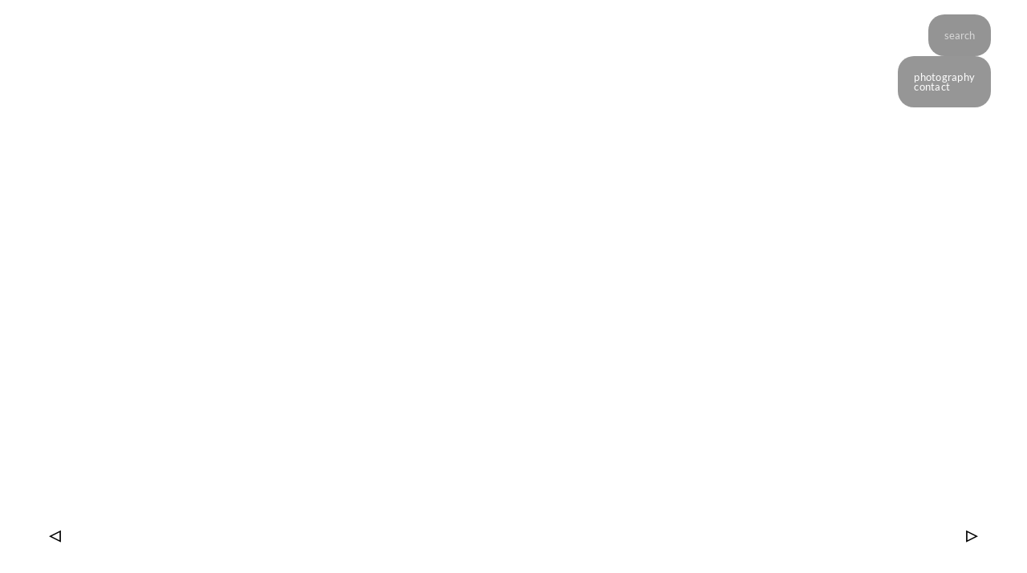

--- FILE ---
content_type: text/html; charset=UTF-8
request_url: https://www.ernstvanraaphorst.nl/england/
body_size: 403715
content:
<!DOCTYPE html>
<html lang="en-GB">
<head>
<meta charset="UTF-8">
<meta name="viewport" content="width=device-width, initial-scale=1.0, minimum-scale=1.0, maximum-scale=5.0, user-scalable=yes, viewport-fit=cover">

<meta name='robots' content='index, follow, max-image-preview:large, max-snippet:-1, max-video-preview:-1' />
<meta name="referrer" content="strict-origin-when-cross-origin">
	<!-- This site is optimized with the Yoast SEO plugin v26.7 - https://yoast.com/wordpress/plugins/seo/ -->
	<title>England - Ernst van Raaphorst</title>
	<link rel="canonical" href="https://www.ernstvanraaphorst.nl/england/" />
	<meta property="og:locale" content="en_GB" />
	<meta property="og:type" content="article" />
	<meta property="og:title" content="England - Ernst van Raaphorst" />
	<meta property="og:url" content="https://www.ernstvanraaphorst.nl/england/" />
	<meta property="og:site_name" content="Ernst van Raaphorst" />
	<meta property="article:published_time" content="2021-01-12T19:17:32+00:00" />
	<meta property="article:modified_time" content="2025-04-14T19:17:39+00:00" />
	<meta property="og:image" content="https://www.ernstvanraaphorst.nl/wp-content/uploads/2021/12/landscape-england_2019_02.jpeg" />
	<meta property="og:image:width" content="3000" />
	<meta property="og:image:height" content="2001" />
	<meta property="og:image:type" content="image/jpeg" />
	<meta name="author" content="ernstvanr" />
	<meta name="twitter:card" content="summary_large_image" />
	<meta name="twitter:creator" content="@vanRaaphorst" />
	<meta name="twitter:label1" content="Written by" />
	<meta name="twitter:data1" content="ernstvanr" />
	<script type="application/ld+json" class="yoast-schema-graph">{"@context":"https://schema.org","@graph":[{"@type":"Article","@id":"https://www.ernstvanraaphorst.nl/england/#article","isPartOf":{"@id":"https://www.ernstvanraaphorst.nl/england/"},"author":{"name":"ernstvanr","@id":"https://www.ernstvanraaphorst.nl/#/schema/person/f00e2193b23844493de1a0b051765db1"},"headline":"England","datePublished":"2021-01-12T19:17:32+00:00","dateModified":"2025-04-14T19:17:39+00:00","mainEntityOfPage":{"@id":"https://www.ernstvanraaphorst.nl/england/"},"wordCount":1,"publisher":{"@id":"https://www.ernstvanraaphorst.nl/#organization"},"image":{"@id":"https://www.ernstvanraaphorst.nl/england/#primaryimage"},"thumbnailUrl":"https://www.ernstvanraaphorst.nl/wp-content/uploads/2021/12/landscape-england_2019_02.jpeg","articleSection":["landscape","photography"],"inLanguage":"en-GB"},{"@type":"WebPage","@id":"https://www.ernstvanraaphorst.nl/england/","url":"https://www.ernstvanraaphorst.nl/england/","name":"England - Ernst van Raaphorst","isPartOf":{"@id":"https://www.ernstvanraaphorst.nl/#website"},"primaryImageOfPage":{"@id":"https://www.ernstvanraaphorst.nl/england/#primaryimage"},"image":{"@id":"https://www.ernstvanraaphorst.nl/england/#primaryimage"},"thumbnailUrl":"https://www.ernstvanraaphorst.nl/wp-content/uploads/2021/12/landscape-england_2019_02.jpeg","datePublished":"2021-01-12T19:17:32+00:00","dateModified":"2025-04-14T19:17:39+00:00","breadcrumb":{"@id":"https://www.ernstvanraaphorst.nl/england/#breadcrumb"},"inLanguage":"en-GB","potentialAction":[{"@type":"ReadAction","target":["https://www.ernstvanraaphorst.nl/england/"]}]},{"@type":"ImageObject","inLanguage":"en-GB","@id":"https://www.ernstvanraaphorst.nl/england/#primaryimage","url":"https://www.ernstvanraaphorst.nl/wp-content/uploads/2021/12/landscape-england_2019_02.jpeg","contentUrl":"https://www.ernstvanraaphorst.nl/wp-content/uploads/2021/12/landscape-england_2019_02.jpeg","width":3000,"height":2001},{"@type":"BreadcrumbList","@id":"https://www.ernstvanraaphorst.nl/england/#breadcrumb","itemListElement":[{"@type":"ListItem","position":1,"name":"Home","item":"https://www.ernstvanraaphorst.nl/"},{"@type":"ListItem","position":2,"name":"England"}]},{"@type":"WebSite","@id":"https://www.ernstvanraaphorst.nl/#website","url":"https://www.ernstvanraaphorst.nl/","name":"Ernst van Raaphorst","description":"Photography","publisher":{"@id":"https://www.ernstvanraaphorst.nl/#organization"},"potentialAction":[{"@type":"SearchAction","target":{"@type":"EntryPoint","urlTemplate":"https://www.ernstvanraaphorst.nl/?s={search_term_string}"},"query-input":{"@type":"PropertyValueSpecification","valueRequired":true,"valueName":"search_term_string"}}],"inLanguage":"en-GB"},{"@type":"Organization","@id":"https://www.ernstvanraaphorst.nl/#organization","name":"Ernst van Raaphorst","url":"https://www.ernstvanraaphorst.nl/","logo":{"@type":"ImageObject","inLanguage":"en-GB","@id":"https://www.ernstvanraaphorst.nl/#/schema/logo/image/","url":"https://www.ernstvanraaphorst.nl/wp-content/uploads/2021/10/Valkenburg-processie_02.jpg","contentUrl":"https://www.ernstvanraaphorst.nl/wp-content/uploads/2021/10/Valkenburg-processie_02.jpg","width":3000,"height":2250,"caption":"Ernst van Raaphorst"},"image":{"@id":"https://www.ernstvanraaphorst.nl/#/schema/logo/image/"},"sameAs":["https://www.instagram.com/ernstvanraaphorst/","https://www.linkedin.com/in/ernst-van-raaphorst-8b961324/"]},{"@type":"Person","@id":"https://www.ernstvanraaphorst.nl/#/schema/person/f00e2193b23844493de1a0b051765db1","name":"ernstvanr","image":{"@type":"ImageObject","inLanguage":"en-GB","@id":"https://www.ernstvanraaphorst.nl/#/schema/person/image/","url":"https://secure.gravatar.com/avatar/0bc7ea8c9b86666b895ecb425393cafd8bf4f9b537f8f2745062e6071a35095c?s=96&d=mm&r=g","contentUrl":"https://secure.gravatar.com/avatar/0bc7ea8c9b86666b895ecb425393cafd8bf4f9b537f8f2745062e6071a35095c?s=96&d=mm&r=g","caption":"ernstvanr"},"sameAs":["http://www.ernstvanraaphorst.nl","https://www.instagram.com/ernstvanraaphorst/","https://www.linkedin.com/in/ernst-van-raaphorst-8b961324/","https://x.com/vanRaaphorst"],"url":"https://www.ernstvanraaphorst.nl/author/ernstvanr/"}]}</script>
	<!-- / Yoast SEO plugin. -->


<link rel="alternate" title="oEmbed (JSON)" type="application/json+oembed" href="https://www.ernstvanraaphorst.nl/wp-json/oembed/1.0/embed?url=https%3A%2F%2Fwww.ernstvanraaphorst.nl%2Fengland%2F" />
<link rel="alternate" title="oEmbed (XML)" type="text/xml+oembed" href="https://www.ernstvanraaphorst.nl/wp-json/oembed/1.0/embed?url=https%3A%2F%2Fwww.ernstvanraaphorst.nl%2Fengland%2F&#038;format=xml" />
<style id='wp-img-auto-sizes-contain-inline-css' type='text/css'>
img:is([sizes=auto i],[sizes^="auto," i]){contain-intrinsic-size:3000px 1500px}
/*# sourceURL=wp-img-auto-sizes-contain-inline-css */
</style>
<link rel='stylesheet' id='sbi_styles-css' href='https://www.ernstvanraaphorst.nl/wp-content/plugins/instagram-feed/css/sbi-styles.min.css?ver=6.10.0' type='text/css' media='all' />
<link rel='stylesheet' id='frontend-style-css' href='https://www.ernstvanraaphorst.nl/wp-content/themes/lay/frontend/assets/css/frontend.style.css?ver=10.2.6' type='text/css' media='all' />
<style id='frontend-style-inline-css' type='text/css'>
/* essential styles that need to be in head */
		html{
			overflow-y: scroll;
			/* needs to be min-height: 100% instead of height: 100%. doing height: 100% can cause a bug when doing scroll in jQuery for html,body  */
			min-height: 100%;
			/* prevent anchor font size from changing when rotating iphone to landscape mode */
			/* also: https://stackoverflow.com/questions/49589861/is-there-a-non-hacky-way-to-prevent-pinch-zoom-on-ios-11-3-safari */
			-webkit-text-size-adjust: none;
			/* prevent overflow while loading */
			overflow-x: hidden!important;
		}
		body{
			background-color: white;
			transition: background-color 300ms ease;
			min-height: 100%;
			margin: 0;
			width: 100%;
		}
		/* lay image opacity css */
		#search-results-region img.setsizes{opacity: 0;}#search-results-region img.lay-gif{opacity: 0;}#search-results-region img.lay-image-original{opacity: 0;}#search-results-region img.carousel-img{opacity: 0;}#search-results-region video.video-lazyload{opacity: 0;}#search-results-region img.setsizes.loaded{opacity: 1;}#search-results-region img.loaded-error{opacity: 1;}#search-results-region img.lay-gif.loaded{opacity: 1;}#search-results-region img.lay-image-original.loaded{opacity: 1;}#search-results-region img.carousel-img.loaded{opacity: 1;}#search-results-region video.loaded{opacity: 1;}.col img.setsizes{opacity: 0;}.col img.lay-gif{opacity: 0;}.col img.lay-image-original{opacity: 0;}.col img.carousel-img{opacity: 0;}.col video.video-lazyload{opacity: 0;}.col img.setsizes.loaded{opacity: 1;}.col img.loaded-error{opacity: 1;}.col img.lay-gif.loaded{opacity: 1;}.col img.lay-image-original.loaded{opacity: 1;}.col img.carousel-img.loaded{opacity: 1;}.col video.loaded{opacity: 1;}.project-arrow img.setsizes{opacity: 0;}.project-arrow img.lay-gif{opacity: 0;}.project-arrow img.lay-image-original{opacity: 0;}.project-arrow img.carousel-img{opacity: 0;}.project-arrow video.video-lazyload{opacity: 0;}.project-arrow img.setsizes.loaded{opacity: 1;}.project-arrow img.loaded-error{opacity: 1;}.project-arrow img.lay-gif.loaded{opacity: 1;}.project-arrow img.lay-image-original.loaded{opacity: 1;}.project-arrow img.carousel-img.loaded{opacity: 1;}.project-arrow video.loaded{opacity: 1;}.background-image img.setsizes{opacity: 0;}.background-image img.lay-gif{opacity: 0;}.background-image img.lay-image-original{opacity: 0;}.background-image img.carousel-img{opacity: 0;}.background-image video.video-lazyload{opacity: 0;}.background-image img.setsizes.loaded{opacity: 1;}.background-image img.loaded-error{opacity: 1;}.background-image img.lay-gif.loaded{opacity: 1;}.background-image img.lay-image-original.loaded{opacity: 1;}.background-image img.carousel-img.loaded{opacity: 1;}.background-image video.loaded{opacity: 1;}.background-video img.setsizes{opacity: 0;}.background-video img.lay-gif{opacity: 0;}.background-video img.lay-image-original{opacity: 0;}.background-video img.carousel-img{opacity: 0;}.background-video video.video-lazyload{opacity: 0;}.background-video img.setsizes.loaded{opacity: 1;}.background-video img.loaded-error{opacity: 1;}.background-video img.lay-gif.loaded{opacity: 1;}.background-video img.lay-image-original.loaded{opacity: 1;}.background-video img.carousel-img.loaded{opacity: 1;}.background-video video.loaded{opacity: 1;}
		/* phone menu breakpoint above */
		@media (min-width: 601px){
			
nav.mobile-nav {
  display: none;
}

.lay-mobile-icons-wrap {
  display: none;
  white-space: nowrap;
}

.mobile-title {
  display: none;
}

nav.laynav li {
  display: inline-block;
}

nav.laynav {
  white-space: nowrap;
}

.navbar {
  position: fixed;
  z-index: 10;
  width: 100%;
  transform: translateZ(0);
}

.sitetitle.txt .sitetitle-txt-inner span,
nav.laynav span {
  text-decoration-style: underline;
}

.sitetitle.txt .sitetitle-txt-inner {
  margin-top: 0;
  margin-bottom: 0;
}

nav.laynav {
  z-index: 20;
  line-height: 1;
}
nav.laynav .span-wrap {
  display: inline-block;
}
nav.laynav ul {
  list-style-type: none;
  margin: 0;
  padding: 0;
  font-size: 0;
  display: flex;
}
nav.laynav a {
  text-decoration: none;
}
nav.laynav li {
  vertical-align: top;
}
nav.laynav li:last-child {
  margin-right: 0 !important;
  margin-bottom: 0 !important;
}

.nav-pill {
  position: absolute;
  z-index: -1;
  box-sizing: content-box;
  opacity: 0;
}

.nav-pill.nav-opacity-pill-transition {
  transition: opacity 0.7s ease-in-out;
}

.nav-pill.nav-pill-transition {
  transition: transform 0.7s cubic-bezier(0.93, 0, 0.4, 1.17), width 0.7s cubic-bezier(0.93, 0, 0.4, 1.17), opacity 0.7s ease-in-out;
}

		}
		/* phone menu breakpoint under */
		@media (max-width: 600px){
			
body.mobile-menu-style_1.mobile-menu-has-animation.mobile-menu-animation-possible.animate-mobile-menu nav.mobile-nav {
  transition: transform 300ms cubic-bezier(0.52, 0.16, 0.24, 1);
}

.mobile-title.text {
  line-height: 1 !important;
}

body.mobile-menu-style_1 nav.mobile-nav::-webkit-scrollbar {
  display: none;
}
body.mobile-menu-style_1 nav.mobile-nav {
  scrollbar-width: none;
}
body.mobile-menu-style_1 nav.mobile-nav {
  transform: translateY(-99999px);
  overflow-y: scroll;
  -webkit-overflow-scrolling: touch;
  white-space: normal;
  width: 100%;
  top: 0;
  left: 0;
  bottom: auto;
}
body.mobile-menu-style_1 nav.mobile-nav .current-menu-item {
  opacity: 1;
}
body.mobile-menu-style_1 nav.mobile-nav li {
  display: block;
  margin-right: 0;
  margin-bottom: 0;
  padding: 0;
}
body.mobile-menu-style_1 nav.mobile-nav li a {
  display: block;
  opacity: 1;
  border-bottom-style: solid;
  border-bottom-width: 1px;
  transition: background-color 200ms ease;
  margin: 0;
}
body.mobile-menu-style_1 nav.mobile-nav li a:hover {
  opacity: 1;
}
body.mobile-menu-style_1 nav.mobile-nav li a .span-wrap {
  border-bottom: none;
}
body.mobile-menu-style_1 nav.mobile-nav li a:hover .span-wrap {
  border-bottom: none;
}

body.mobile-menu-style_2.mobile-menu-has-animation.mobile-menu-animation-possible nav.mobile-nav {
  transition: transform 500ms cubic-bezier(0.52, 0.16, 0.24, 1);
}

body.mobile-menu-style_2 .laynav .burger-wrap {
  position: absolute;
  right: 0;
  top: 0;
}
body.mobile-menu-style_2 nav.mobile-nav.active {
  transform: translateX(0);
}
body.mobile-menu-style_2 nav.mobile-nav::-webkit-scrollbar {
  display: none;
}
body.mobile-menu-style_2 nav.mobile-nav {
  scrollbar-width: none;
}
body.mobile-menu-style_2 nav.mobile-nav {
  box-sizing: border-box;
  z-index: 35;
  top: 0;
  height: 100vh;
  overflow-y: scroll;
  -webkit-overflow-scrolling: touch;
  white-space: normal;
  width: 100%;
  transform: translateX(100%);
}
body.mobile-menu-style_2 nav.mobile-nav li a {
  display: block;
  margin: 0;
  box-sizing: border-box;
  width: 100%;
}

body.mobile-menu-style_3.mobile-menu-has-animation.mobile-menu-animation-possible .mobile-nav ul {
  opacity: 0;
  transition: opacity 300ms cubic-bezier(0.52, 0.16, 0.24, 1) 200ms;
}

body.mobile-menu-style_3.mobile-menu-has-animation.mobile-menu-animation-possible.mobile-menu-open .mobile-nav ul {
  opacity: 1;
}

body.mobile-menu-style_3.mobile-menu-has-animation.mobile-menu-animation-possible nav.mobile-nav {
  transition: height 500ms cubic-bezier(0.52, 0.16, 0.24, 1);
}

body.mobile-menu-style_3 nav.mobile-nav.active {
  transform: translateX(0);
}
body.mobile-menu-style_3 nav.mobile-nav::-webkit-scrollbar {
  display: none;
}
body.mobile-menu-style_3 nav.mobile-nav {
  scrollbar-width: none;
}
body.mobile-menu-style_3 nav.mobile-nav {
  width: 100%;
  height: 0;
  box-sizing: border-box;
  z-index: 33;
  overflow-y: scroll;
  -webkit-overflow-scrolling: touch;
  white-space: normal;
  width: 100%;
}
body.mobile-menu-style_3 nav.mobile-nav li a {
  display: block;
  margin: 0;
  box-sizing: border-box;
  width: 100%;
}

body.mobile-menu-style_4.mobile-menu-has-animation.mobile-menu-animation-possible.animate-mobile-menu nav.mobile-nav {
  transition: transform 300ms cubic-bezier(0.52, 0.16, 0.24, 1);
}

body.mobile-menu-style_4 nav.mobile-nav::-webkit-scrollbar {
  display: none;
}
body.mobile-menu-style_4 nav.mobile-nav {
  scrollbar-width: none;
}
body.mobile-menu-style_4 nav.mobile-nav {
  width: 100%;
  height: 0;
  box-sizing: border-box;
  z-index: 29;
  overflow-y: scroll;
  -webkit-overflow-scrolling: touch;
  white-space: normal;
  width: 100%;
}
body.mobile-menu-style_4 nav.mobile-nav li a {
  display: block;
  margin: 0;
  box-sizing: border-box;
  width: 100%;
}

/**
 * Toggle Switch Globals
 *
 * All switches should take on the class `c-hamburger` as well as their
 * variant that will give them unique properties. This class is an overview
 * class that acts as a reset for all versions of the icon.
 */
.mobile-menu-style_1 .burger-wrap,
.mobile-menu-style_3 .burger-wrap,
.mobile-menu-style_4 .burger-wrap {
  z-index: 33;
}

.lay-mobile-icons-wrap {
  z-index: 33;
  top: 0;
  vertical-align: top;
}

.burger-wrap.right {
  padding-left: 10px;
}

.burger-wrap.left {
  padding-right: 10px;
}

.burger-wrap {
  font-size: 0;
  box-sizing: border-box;
  display: inline-block;
  cursor: pointer;
  vertical-align: top;
}

.burger-inner {
  position: relative;
}

.burger-default {
  border-radius: 0;
  overflow: hidden;
  margin: 0;
  padding: 0;
  width: 25px;
  height: 20px;
  font-size: 0;
  -webkit-appearance: none;
  -moz-appearance: none;
  appearance: none;
  box-shadow: none;
  border-radius: none;
  border: none;
  cursor: pointer;
  background-color: transparent;
}

.burger-default:focus {
  outline: none;
}

.burger-default span {
  display: block;
  position: absolute;
  left: 0;
  right: 0;
  background-color: #000;
}

.default .burger-default span {
  height: 2px;
  top: 9px;
}
.default .burger-default span::before,
.default .burger-default span::after {
  height: 2px;
}
.default .burger-default span::before {
  top: -9px;
}
.default .burger-default span::after {
  bottom: -9px;
}

.default_thin .burger-default span {
  height: 1px;
  top: 9px;
}
.default_thin .burger-default span::before,
.default_thin .burger-default span::after {
  height: 1px;
}
.default_thin .burger-default span::before {
  top: -6px;
}
.default_thin .burger-default span::after {
  bottom: -6px;
}

.burger-default span::before,
.burger-default span::after {
  position: absolute;
  display: block;
  left: 0;
  width: 100%;
  background-color: #000;
  content: "";
}

/**
 * Style 2
 *
 * Hamburger to "x" (htx). Takes on a hamburger shape, bars slide
 * down to center and transform into an "x".
 */
.burger-has-animation .burger-default {
  transition: background 0.2s;
}
.burger-has-animation .burger-default span {
  transition: background-color 0.2s 0s;
}
.burger-has-animation .burger-default span::before,
.burger-has-animation .burger-default span::after {
  transition-timing-function: cubic-bezier(0.04, 0.04, 0.12, 0.96);
  transition-duration: 0.2s, 0.2s;
  transition-delay: 0.2s, 0s;
}
.burger-has-animation .burger-default span::before {
  transition-property: top, transform;
  -webkit-transition-property: top, -webkit-transform;
}
.burger-has-animation .burger-default span::after {
  transition-property: bottom, transform;
  -webkit-transition-property: bottom, -webkit-transform;
}
.burger-has-animation .burger-default.active span::before,
.burger-has-animation .burger-default.active span::after {
  transition-delay: 0s, 0.2s;
}

/* active state, i.e. menu open */
.burger-default.active span {
  background-color: transparent !important;
}

.burger-default.active span::before {
  transform: rotate(45deg);
  top: 0;
}

.burger-default.active span::after {
  transform: rotate(-45deg);
  bottom: 0;
}

.mobile-menu-icon {
  z-index: 31;
}

.mobile-menu-icon {
  cursor: pointer;
}

.burger-custom-wrap-close {
  display: none;
}

body.mobile-menu-style_2 .mobile-nav .burger-custom-wrap-close {
  display: inline-block;
}
body.mobile-menu-style_2 .burger-custom-wrap-open {
  display: inline-block;
}

body.mobile-menu-open.mobile-menu-style_3 .burger-custom-wrap-close,
body.mobile-menu-open.mobile-menu-style_4 .burger-custom-wrap-close,
body.mobile-menu-open.mobile-menu-style_1 .burger-custom-wrap-close {
  display: inline-block;
}
body.mobile-menu-open.mobile-menu-style_3 .burger-custom-wrap-open,
body.mobile-menu-open.mobile-menu-style_4 .burger-custom-wrap-open,
body.mobile-menu-open.mobile-menu-style_1 .burger-custom-wrap-open {
  display: none;
}

/**
 * Toggle Switch Globals
 *
 * All switches should take on the class `c-hamburger` as well as their
 * variant that will give them unique properties. This class is an overview
 * class that acts as a reset for all versions of the icon.
 */
body.mobile_menu_bar_not_hidden .lay-mobile-icons-wrap.contains-cart-icon .burger-wrap-new {
  padding-top: 6px;
}

.burger-wrap-new.burger-wrap {
  padding-left: 5px;
  padding-right: 5px;
}

.lay-mobile-icons-wrap.contains-cart-icon.custom-burger .lay-cart-icon-wrap {
  padding-top: 0;
}

.burger-new {
  border-radius: 0;
  overflow: hidden;
  margin: 0;
  padding: 0;
  width: 30px;
  height: 30px;
  font-size: 0;
  -webkit-appearance: none;
  -moz-appearance: none;
  appearance: none;
  box-shadow: none;
  border-radius: none;
  border: none;
  cursor: pointer;
  background-color: transparent;
}

.burger-new:focus {
  outline: none;
}

.burger-new .bread-top,
.burger-new .bread-bottom {
  transform: none;
  z-index: 4;
  position: absolute;
  z-index: 3;
  top: 0;
  left: 0;
  width: 30px;
  height: 30px;
}

.burger-has-animation .bread-top,
.burger-has-animation .bread-bottom {
  transition: transform 0.1806s cubic-bezier(0.04, 0.04, 0.12, 0.96);
}
.burger-has-animation .bread-crust-bottom,
.burger-has-animation .bread-crust-top {
  transition: transform 0.1596s cubic-bezier(0.52, 0.16, 0.52, 0.84) 0.1008s;
}
.burger-has-animation .burger-new.active .bread-top,
.burger-has-animation .burger-new.active .bread-bottom {
  transition: transform 0.3192s cubic-bezier(0.04, 0.04, 0.12, 0.96) 0.1008s;
}
.burger-has-animation .burger-new.active .bread-crust-bottom,
.burger-has-animation .burger-new.active .bread-crust-top {
  transition: transform 0.1806s cubic-bezier(0.04, 0.04, 0.12, 0.96);
}

.burger-new .bread-crust-top,
.burger-new .bread-crust-bottom {
  display: block;
  width: 17px;
  height: 1px;
  background: #000;
  position: absolute;
  left: 7px;
  z-index: 1;
}

.bread-crust-top {
  top: 14px;
  transform: translateY(-3px);
}

.bread-crust-bottom {
  bottom: 14px;
  transform: translateY(3px);
}

.burger-new.active .bread-top {
  transform: rotate(45deg);
}
.burger-new.active .bread-crust-bottom {
  transform: none;
}
.burger-new.active .bread-bottom {
  transform: rotate(-45deg);
}
.burger-new.active .bread-crust-top {
  transform: none;
}

body.mobile-menu-pill_menu_style .burger-wrap,
body.mobile-menu-pill_menu_style .mobile-menu-close-custom {
  display: none;
}
body.mobile-menu-pill_menu_style nav.mobile-nav {
  z-index: 35;
  line-height: 1;
  white-space: nowrap;
}

.mobile-menu-style-pill_menu_style ul {
  display: flex;
}

.mobile-menu-pill {
  position: absolute;
  z-index: -1;
  box-sizing: content-box;
  opacity: 0;
}

.mobile-menu-pill.mobile-menu-opacity-pill-transition {
  transition: opacity 0.7s ease-in-out;
}

.mobile-menu-pill.mobile-menu-pill-transition {
  transition: transform 0.7s cubic-bezier(0.93, 0, 0.4, 1.17), width 0.7s cubic-bezier(0.93, 0, 0.4, 1.17), opacity 0.7s ease-in-out;
}

.lay-fixed-header-hide-on-phone {
  display: none;
}

.tagline {
  display: none;
}

.title a,
.title {
  opacity: 1;
}

.sitetitle {
  display: none;
}

.navbar {
  display: block;
  top: 0;
  left: 0;
  bottom: auto;
  right: auto;
  width: 100%;
  z-index: 30;
  border-bottom-style: solid;
  border-bottom-width: 1px;
}

.mobile-title.image {
  font-size: 0;
}

.mobile-title.text {
  line-height: 1;
  display: inline-flex;
}
.mobile-title.text > span {
  align-self: center;
}

.mobile-title {
  z-index: 31;
  display: inline-block;
  box-sizing: border-box;
}
.mobile-title img {
  box-sizing: border-box;
  height: 100%;
}

nav.primary,
nav.second_menu,
nav.third_menu,
nav.fourth_menu {
  display: none;
}

body.mobile-menu-style_desktop_menu .burger-wrap,
body.mobile-menu-style_desktop_menu .mobile-menu-close-custom {
  display: none;
}
body.mobile-menu-style_desktop_menu nav.mobile-nav {
  z-index: 35;
  line-height: 1;
  white-space: nowrap;
}
body.mobile-menu-style_desktop_menu nav.mobile-nav li {
  vertical-align: top;
}
body.mobile-menu-style_desktop_menu nav.mobile-nav li:last-child {
  margin-right: 0 !important;
  margin-bottom: 0 !important;
}
body.mobile-menu-style_desktop_menu nav.mobile-nav ul {
  list-style-type: none;
  margin: 0;
  padding: 0;
  font-size: 0;
}
body.mobile-menu-style_desktop_menu nav.mobile-nav a {
  text-decoration: none;
}
body.mobile-menu-style_desktop_menu nav.mobile-nav span {
  border-bottom-style: solid;
  border-bottom-width: 0;
}

.mobile_sitetitle_fade_out_when_scrolling_down {
  transition: all ease-in-out 300ms;
}

.mobile_sitetitle_move_away_when_scrolling_down {
  transition: all ease-in-out 300ms;
}

.mobile_menu_fade_out_when_scrolling_down {
  transition: all ease-in-out 300ms;
}

.mobile_menu_move_away_when_scrolling_down {
  transition: all ease-in-out 300ms;
}

.mobile_menubar_move_away_when_scrolling_down {
  transition: all ease-in-out 300ms;
}

.mobile_menubar_fade_out_when_scrolling_down {
  transition: all ease-in-out 300ms;
}

.mobile_menuicons_fade_out_when_scrolling_down {
  transition: all ease-in-out 300ms;
}

.mobile_menuicons_move_away_when_scrolling_down {
  transition: all ease-in-out 300ms;
}

body.lay-hide-phone-menu .mobile_sitetitle_fade_out_when_scrolling_down {
  opacity: 0;
  pointer-events: none;
}
body.lay-hide-phone-menu .mobile_menu_fade_out_when_scrolling_down {
  opacity: 0;
  pointer-events: none;
}
body.lay-hide-phone-menu .mobile_menubar_move_away_when_scrolling_down {
  transform: translateY(-100%);
}
body.lay-hide-phone-menu .mobile_menubar_fade_out_when_scrolling_down {
  opacity: 0 !important;
  pointer-events: none;
}
body.lay-hide-phone-menu .mobile_menuicons_fade_out_when_scrolling_down {
  opacity: 0 !important;
  pointer-events: none;
}
body.lay-hide-phone-menu .mobile_menuicons_move_away_when_scrolling_down {
  transform: translateY(-100%);
}

nav.laynav {
  z-index: 20;
  line-height: 1;
}
nav.laynav .span-wrap {
  display: inline-block;
}
nav.laynav ul {
  list-style-type: none;
  margin: 0;
  padding: 0;
  font-size: 0;
}
nav.laynav a {
  text-decoration: none;
}
nav.laynav li {
  vertical-align: top;
}
nav.laynav li:last-child {
  margin-right: 0 !important;
  margin-bottom: 0 !important;
}

		}
		/* lay media query styles */
		@media (min-width: 601px){
			
.column-wrap._100vh,
.column-wrap.rowcustomheight {
  display: flex;
}

#custom-phone-grid {
  display: none;
}

#footer-custom-phone-grid {
  display: none;
}

.cover-region-phone {
  display: none;
}

.row._100vh,
.row._100vh.empty {
  min-height: 100vh;
  min-height: 100svh;
}
.row._100vh .row-inner,
.row._100vh .column-wrap,
.row._100vh.empty .row-inner,
.row._100vh.empty .column-wrap {
  min-height: 100vh;
  min-height: 100svh;
}

.col.align-top {
  align-self: start;
}

.col.align-onethird {
  align-self: start;
}

.col.align-middle {
  align-self: center;
}

.col.align-twothirds {
  align-self: end;
}

.col.align-bottom {
  align-self: end;
}

.cover-region {
  position: sticky;
  z-index: 1;
  top: 0;
  left: 0;
  width: 100%;
  height: 100vh;
  height: 100svh;
}

.lay-sitewide-background-video-mobile {
  display: none;
}

.lay-background-video {
  position: fixed;
  top: 0;
  left: 0;
  width: 100vw;
  max-height: 100vh;
  height: 100%;
  -o-object-fit: cover;
  object-fit: cover;
  -o-object-position: center;
  object-position: center;
  pointer-events: none;
  z-index: -1;
}

.lay-background-image {
  position: fixed;
  top: 0;
  left: 0;
  width: 100vw;
  max-height: 100vh;
  height: 100%;
  -o-object-fit: cover;
  object-fit: cover;
  -o-object-position: center;
  object-position: center;
  pointer-events: none;
  z-index: -1;
}

.lay-background-video-mobile {
  display: none;
}

.lay-background-image-mobile {
  display: none;
}

.cover-down-arrow-desktop {
  display: block;
}

.cover-down-arrow-phone {
  display: none;
}

.col.type-vl.absolute-position {
  position: absolute !important;
  margin-left: 0 !important;
  z-index: 1;
}

/* 

100VH rows 

*/
.column-wrap._100vh > .col.absolute-position:not(.lay-sticky) {
  position: absolute !important;
  margin-left: 0 !important;
}

.column-wrap._100vh > .col.absolute-position.align-top:not(.lay-sticky) {
  top: 0;
}

.column-wrap._100vh > .col.absolute-position.align-bottom:not(.lay-sticky) {
  bottom: 0;
}

._100vh:not(.stack-element) > .type-html {
  position: absolute !important;
  margin-left: 0 !important;
  z-index: 1;
}

._100vh:not(.stack-element) > .type-html.align-top {
  top: 0;
}

._100vh:not(.stack-element) > .type-html.align-middle {
  top: 50%;
  transform: translateY(-50%);
}

._100vh:not(.stack-element) > .type-html.align-bottom {
  bottom: 0;
}

/* 

CUSTOM ROW HEIGHT 

*/
.column-wrap.rowcustomheight > .col.absolute-position:not(.lay-sticky) {
  position: absolute !important;
  margin-left: 0 !important;
  z-index: 1;
}

.rowcustomheight:not(.stack-element) > .type-html {
  position: absolute !important;
  margin-left: 0 !important;
  z-index: 1;
}

.rowcustomheight:not(.stack-element) > .type-html.align-top {
  top: 0;
}

.rowcustomheight:not(.stack-element) > .type-html.align-middle {
  top: 50%;
  transform: translateY(-50%);
}

.rowcustomheight:not(.stack-element) > .type-html.align-bottom {
  bottom: 0;
}

.lay-slide-from-top {
  top: 0;
  left: 0;
  right: 0;
  transform: translateY(-100.1%);
}

body.do-page-overlay-transition .lay-slide-from-top {
  transition: transform 500ms cubic-bezier(0.075, 0.82, 0.165, 1);
}

.lay-slide-from-left {
  top: 0;
  left: 0;
  bottom: 0;
  transform: translateX(-100.1%);
}

body.do-page-overlay-transition .lay-slide-from-left {
  transition: transform 500ms cubic-bezier(0.075, 0.82, 0.165, 1);
}

.lay-slide-from-right {
  top: 0;
  right: 0;
  transform: translateX(100.1%);
}

body.do-page-overlay-transition .lay-slide-from-right {
  transition: transform 500ms cubic-bezier(0.075, 0.82, 0.165, 1);
}

.lay-slide-from-bottom {
  left: 0;
  right: 0;
  bottom: 0;
  transform: translateY(100.1%);
}

body.do-page-overlay-transition .lay-slide-from-bottom {
  transition: transform 500ms cubic-bezier(0.075, 0.82, 0.165, 1);
}

.lay-fade {
  opacity: 0;
  top: 0;
  left: 0;
  right: 0;
  transform: translateY(-100.1%);
}

.lay-none {
  transform: translate(0, 0);
  top: 0;
  left: 0;
  pointer-events: none;
  opacity: 0;
}
.lay-none .row .col {
  pointer-events: none;
}

.lay-none-right {
  transform: translate(0, 0);
  top: 0;
  right: 0;
  pointer-events: none;
  opacity: 0;
}
.lay-none-right .row .col {
  pointer-events: none;
}

.lay-none-left {
  transform: translate(0, 0);
  top: 0;
  left: 0;
  pointer-events: none;
  opacity: 0;
}
.lay-none-left .row .col {
  pointer-events: none;
}

.lay-none-bottom {
  transform: translate(0, 0);
  bottom: 0;
  left: 0;
  right: 0;
  pointer-events: none;
  opacity: 0;
}
.lay-none-bottom .row .col {
  pointer-events: none;
}

.lay-none-top {
  transform: translate(0, 0);
  top: 0;
  left: 0;
  right: 0;
  pointer-events: none;
  opacity: 0;
}
.lay-none-top .row .col {
  pointer-events: none;
}

.lay-show-overlay.lay-slide-from-top {
  transform: translateY(0);
}

.lay-show-overlay.lay-slide-from-left {
  transform: translateX(0);
}

.lay-show-overlay.lay-slide-from-right {
  transform: translateX(0);
}

.lay-show-overlay.lay-slide-from-bottom {
  transform: translateY(0);
}

.lay-show-overlay.lay-fade {
  transform: translateY(0);
  animation: 350ms forwards overlayfadein;
  opacity: 1;
}

.lay-show-overlay.lay-fadeout {
  animation: 350ms forwards overlayfadeout;
}

.lay-show-overlay.lay-none,
.lay-show-overlay.lay-none-right,
.lay-show-overlay.lay-none-left,
.lay-show-overlay.lay-none-top,
.lay-show-overlay.lay-none-bottom {
  pointer-events: auto;
  opacity: 1;
}
.lay-show-overlay.lay-none .row .col,
.lay-show-overlay.lay-none-right .row .col,
.lay-show-overlay.lay-none-left .row .col,
.lay-show-overlay.lay-none-top .row .col,
.lay-show-overlay.lay-none-bottom .row .col {
  pointer-events: auto;
}

@keyframes overlayfadein {
  0% {
    opacity: 0;
  }
  100% {
    opacity: 1;
  }
}
@keyframes overlayfadeout {
  0% {
    opacity: 1;
  }
  100% {
    opacity: 0;
  }
}
.lay-overlay.lay-desktop-overlay-has-custom-bg > .lay-content,
.lay-overlay.lay-desktop-overlay-has-custom-bg > .lay-content > #grid {
  background-color: transparent;
}

#lay-project-overlay .project-overlay-grid-has-custom-bg.grid {
  background-color: transparent !important;
  backdrop-filter: none !important;
  -webkit-backdrop-filter: none !important;
}
#lay-project-overlay .project-overlay-grid-has-custom-bg.grid .grid-inner {
  background-color: transparent !important;
}

			
		}
		@media (max-width: 600px){
			
.hascustomphonegrid > #grid {
  display: none;
}
.hascustomphonegrid .column-wrap._100vh,
.hascustomphonegrid .column-wrap.rowcustomheight {
  display: flex;
}

.hascustomphonegrid .cover-region-desktop {
  display: none;
}
.hascustomphonegrid .cover-content-desktop {
  display: none;
}

.nocustomphonegrid .type-vl {
  display: none;
}

.footer-hascustomphonegrid #footer {
  display: none;
}

body {
  box-sizing: border-box;
}

.fp-section.row._100vh,
.fp-section.row._100vh.empty {
  min-height: 0;
}
.fp-section.row._100vh .row-inner,
.fp-section.row._100vh.empty .row-inner {
  min-height: 0 !important;
}

.lay-content.nocustomphonegrid #grid .col.lay-sticky,
.lay-content.footer-nocustomphonegrid #footer .col.lay-sticky,
.lay-content .cover-region-desktop .col.lay-sticky {
  position: relative !important;
  top: auto !important;
}

.lay-content.nocustomphonegrid #grid .col:not(.below, .in-view),
.lay-content.footer-nocustomphonegrid #footer .col:not(.below, .in-view),
.lay-content .cover-region-desktop .col:not(.below, .in-view) {
  transform: none !important;
}

.lay-content.nocustomphonegrid #grid .col,
.lay-content.footer-nocustomphonegrid #footer .col,
.lay-content .cover-region-desktop .col {
  width: 100%;
}

html.flexbox .lay-content .row._100vh.row-col-amt-2.absolute-positioning-vertically-in-apl .col.align-top,
html.flexbox .lay-content .row.rowcustomheight.row-col-amt-2.absolute-positioning-vertically-in-apl .col.align-top,
html.flexbox .lay-content .row._100vh.row-col-amt-3.absolute-positioning-vertically-in-apl .col.align-top,
html.flexbox .lay-content .row.rowcustomheight.row-col-amt-3.absolute-positioning-vertically-in-apl .col.align-top {
  top: 0;
  position: absolute;
  margin-bottom: 0;
}
html.flexbox .lay-content .row._100vh.row-col-amt-2.absolute-positioning-vertically-in-apl .col.align-middle,
html.flexbox .lay-content .row.rowcustomheight.row-col-amt-2.absolute-positioning-vertically-in-apl .col.align-middle,
html.flexbox .lay-content .row._100vh.row-col-amt-3.absolute-positioning-vertically-in-apl .col.align-middle,
html.flexbox .lay-content .row.rowcustomheight.row-col-amt-3.absolute-positioning-vertically-in-apl .col.align-middle {
  top: 50%;
  transform: translate(0, -50%) !important;
  position: absolute;
  margin-bottom: 0;
}
html.flexbox .lay-content .row._100vh.row-col-amt-2.absolute-positioning-vertically-in-apl .col.align-bottom,
html.flexbox .lay-content .row.rowcustomheight.row-col-amt-2.absolute-positioning-vertically-in-apl .col.align-bottom,
html.flexbox .lay-content .row._100vh.row-col-amt-3.absolute-positioning-vertically-in-apl .col.align-bottom,
html.flexbox .lay-content .row.rowcustomheight.row-col-amt-3.absolute-positioning-vertically-in-apl .col.align-bottom {
  bottom: 0;
  position: absolute;
  margin-bottom: 0;
}

#lay-project-overlay .project-overlay-grid-has-custom-bg.grid {
  background-color: transparent !important;
  backdrop-filter: none !important;
  -webkit-backdrop-filter: none !important;
}
#lay-project-overlay .project-overlay-grid-has-custom-bg.grid .grid-inner {
  background-color: transparent !important;
}

html.flexbox .lay-content .row._100vh.one-col-row .column-wrap,
html.flexbox .lay-content .row.rowcustomheight.one-col-row .column-wrap {
  display: flex;
}
html.flexbox .lay-content .row._100vh.one-col-row .col.align-top,
html.flexbox .lay-content .row.rowcustomheight.one-col-row .col.align-top {
  align-self: start;
  margin-bottom: 0;
}
html.flexbox .lay-content .row._100vh.one-col-row .col.align-middle,
html.flexbox .lay-content .row.rowcustomheight.one-col-row .col.align-middle {
  align-self: center;
  margin-bottom: 0;
}
html.flexbox .lay-content .row._100vh.one-col-row .col.align-bottom,
html.flexbox .lay-content .row.rowcustomheight.one-col-row .col.align-bottom {
  align-self: end;
  margin-bottom: 0;
}

.lay-content .row {
  box-sizing: border-box;
  display: block;
}

.lay-content .row:last-child > .row-inner > .column-wrap > .col:last-child {
  margin-bottom: 0 !important;
}

html.flexbox #custom-phone-grid .column-wrap._100vh,
html.flexbox #custom-phone-grid .column-wrap.rowcustomheight,
html.flexbox .cover-region-phone .column-wrap._100vh,
html.flexbox .cover-region-phone .column-wrap.rowcustomheight,
html.flexbox #footer-custom-phone-grid .column-wrap._100vh,
html.flexbox #footer-custom-phone-grid .column-wrap.rowcustomheight {
  display: flex;
}
html.flexbox #custom-phone-grid .col.align-top,
html.flexbox .cover-region-phone .col.align-top,
html.flexbox #footer-custom-phone-grid .col.align-top {
  align-self: start;
}
html.flexbox #custom-phone-grid .col.align-middle,
html.flexbox .cover-region-phone .col.align-middle,
html.flexbox #footer-custom-phone-grid .col.align-middle {
  align-self: center;
}
html.flexbox #custom-phone-grid .col.align-bottom,
html.flexbox .cover-region-phone .col.align-bottom,
html.flexbox #footer-custom-phone-grid .col.align-bottom {
  align-self: end;
}

.row-inner {
  box-sizing: border-box;
}

.html5video .html5video-customplayicon {
  max-width: 100px;
}

.cover-enabled-on-phone .cover-region {
  position: sticky;
  z-index: 1;
  top: 0;
  left: 0;
  width: 100%;
  min-height: 100vh;
}

.lay-sitewide-background-video {
  display: none;
}

.lay-background-video {
  position: fixed;
  top: 0;
  left: 0;
  width: 100vw;
  max-height: 100vh;
  height: 100%;
  -o-object-fit: cover;
  object-fit: cover;
  -o-object-position: center;
  object-position: center;
  pointer-events: none;
  z-index: -1;
}

.lay-background-image {
  position: fixed;
  top: 0;
  left: 0;
  width: 100vw;
  max-height: 100vh;
  height: 100%;
  -o-object-fit: cover;
  object-fit: cover;
  -o-object-position: center;
  object-position: center;
  pointer-events: none;
  z-index: -1;
}

.lay-background-video-desktop {
  display: none;
}

.lay-background-video-mobile {
  display: block;
}

.lay-background-image-desktop {
  display: none;
}

.lay-background-image-mobile {
  display: block;
}

.cover-down-arrow-desktop {
  display: none;
}

.cover-down-arrow-phone {
  display: block;
}

.lay-content.nocustomphonegrid #grid .row.only-marquee-row {
  padding-left: 0;
  padding-right: 0;
}

.col.absolute-position.type-vl {
  position: absolute;
  margin-left: 0 !important;
  z-index: 1;
}

#custom-phone-grid .column-wrap._100vh > .col.absolute-position:not(.lay-sticky),
#footer-custom-phone-grid .column-wrap._100vh > .col.absolute-position:not(.lay-sticky),
.cover-region-phone .column-wrap._100vh > .col.absolute-position:not(.lay-sticky) {
  position: absolute !important;
  margin-left: 0 !important;
  z-index: 1;
}
#custom-phone-grid .column-wrap._100vh > .col.absolute-position.align-top:not(.lay-sticky),
#footer-custom-phone-grid .column-wrap._100vh > .col.absolute-position.align-top:not(.lay-sticky),
.cover-region-phone .column-wrap._100vh > .col.absolute-position.align-top:not(.lay-sticky) {
  top: 0;
}
#custom-phone-grid .column-wrap._100vh > .col.absolute-position.align-bottom:not(.lay-sticky),
#footer-custom-phone-grid .column-wrap._100vh > .col.absolute-position.align-bottom:not(.lay-sticky),
.cover-region-phone .column-wrap._100vh > .col.absolute-position.align-bottom:not(.lay-sticky) {
  bottom: 0;
}

#custom-phone-grid .column-wrap.rowcustomheight > .col.absolute-position:not(.lay-sticky),
#footer-custom-phone-grid .column-wrap.rowcustomheight > .col.absolute-position:not(.lay-sticky),
.cover-region-phone .column-wrap.rowcustomheight > .col.absolute-position:not(.lay-sticky) {
  position: absolute !important;
  margin-left: 0 !important;
  z-index: 1;
}
#custom-phone-grid .column-wrap.rowcustomheight > .col.absolute-position.align-top:not(.lay-sticky),
#footer-custom-phone-grid .column-wrap.rowcustomheight > .col.absolute-position.align-top:not(.lay-sticky),
.cover-region-phone .column-wrap.rowcustomheight > .col.absolute-position.align-top:not(.lay-sticky) {
  top: 0;
}
#custom-phone-grid .column-wrap.rowcustomheight > .col.absolute-position.align-bottom:not(.lay-sticky),
#footer-custom-phone-grid .column-wrap.rowcustomheight > .col.absolute-position.align-bottom:not(.lay-sticky),
.cover-region-phone .column-wrap.rowcustomheight > .col.absolute-position.align-bottom:not(.lay-sticky) {
  bottom: 0;
}

.cover-disabled-on-phone .cover-region-desktop._100vh._100vh-not-set-by-user {
  min-height: 0 !important;
}
.cover-disabled-on-phone .cover-region-desktop._100vh._100vh-not-set-by-user .cover-inner._100vh {
  min-height: 0 !important;
}
.cover-disabled-on-phone .cover-region-desktop._100vh._100vh-not-set-by-user .row._100vh {
  min-height: 0 !important;
}
.cover-disabled-on-phone .cover-region-desktop._100vh._100vh-not-set-by-user .row-inner._100vh {
  min-height: 0 !important;
}
.cover-disabled-on-phone .cover-region-desktop._100vh._100vh-not-set-by-user .column-wrap._100vh {
  min-height: 0 !important;
}

.lay-thumbnailgrid-tagfilter.mobile-one-line,
.lay-productsgrid-tagfilter.mobile-one-line {
  white-space: nowrap;
  overflow-x: scroll;
  box-sizing: border-box;
  -webkit-overflow-scrolling: touch;
}

.lay-thumbnailgrid-tagfilter::-webkit-scrollbar,
.lay-productsgrid-tagfilter::-webkit-scrollbar {
  display: none;
}

.lay-thumbnailgrid-tagfilter,
.lay-productsgrid-tagfilter {
  scrollbar-width: none;
}

.lay-thumbnailgrid-filter.mobile-one-line,
.lay-productsgrid-filter.mobile-one-line {
  white-space: nowrap;
  overflow-x: scroll;
  box-sizing: border-box;
  -webkit-overflow-scrolling: touch;
}

.lay-thumbnailgrid-filter::-webkit-scrollbar,
.lay-productsgrid-filter::-webkit-scrollbar {
  display: none;
}

.lay-thumbnailgrid-filter,
.lay-productsgrid-filter {
  scrollbar-width: none;
}

.lay-thumbnailgrid-tagfilter.mobile-one-line .tag-bubble:first-child {
  margin-left: 0 !important;
}
.lay-thumbnailgrid-tagfilter.mobile-one-line .tag-bubble:last-child {
  margin-right: 0 !important;
}

.lay-productsgrid-tagfilter.mobile-one-line .ptag-bubble:first-child {
  margin-left: 0 !important;
}
.lay-productsgrid-tagfilter.mobile-one-line .ptag-bubble:last-child {
  margin-right: 0 !important;
}

.lay-phone-slide-from-top {
  top: 0;
  left: 0;
  right: 0;
  transform: translateY(-100.1%);
}

body.do-page-overlay-transition .lay-phone-slide-from-top {
  transition: transform 500ms cubic-bezier(0.075, 0.82, 0.165, 1);
}

.lay-phone-slide-from-left {
  top: 0;
  left: 0;
  bottom: 0;
  transform: translateX(-100.1%);
}

body.do-page-overlay-transition .lay-phone-slide-from-left {
  transition: transform 500ms cubic-bezier(0.075, 0.82, 0.165, 1);
}

.lay-phone-slide-from-right {
  top: 0;
  right: 0;
  transform: translateX(100%);
}

body.do-page-overlay-transition .lay-phone-slide-from-right {
  transition: transform 500ms cubic-bezier(0.075, 0.82, 0.165, 1);
}

.lay-phone-slide-from-bottom {
  left: 0;
  right: 0;
  bottom: 0;
  transform: translateY(100.1%);
}

body.do-page-overlay-transition .lay-phone-slide-from-bottom {
  transition: transform 500ms cubic-bezier(0.075, 0.82, 0.165, 1);
}

.lay-phone-fade {
  opacity: 0;
  top: 0;
  left: 0;
  right: 0;
  transform: translateY(-100.1%);
}

.lay-phone-none {
  transform: translate(0, 0);
  top: 0;
  left: 0;
  pointer-events: none;
  opacity: 0;
}
.lay-phone-none .row .col {
  pointer-events: none;
}

.lay-phone-none-right {
  transform: translate(0, 0);
  top: 0;
  right: 0;
  pointer-events: none;
  opacity: 0;
}
.lay-phone-none-right .row .col {
  pointer-events: none;
}

.lay-phone-none-left {
  transform: translate(0, 0);
  top: 0;
  left: 0;
  pointer-events: none;
  opacity: 0;
}
.lay-phone-none-left .row .col {
  pointer-events: none;
}

.lay-phone-none-bottom {
  transform: translate(0, 0);
  bottom: 0;
  left: 0;
  right: 0;
  pointer-events: none;
  opacity: 0;
}
.lay-phone-none-bottom .row .col {
  pointer-events: none;
}

.lay-phone-none-top {
  transform: translate(0, 0);
  top: 0;
  left: 0;
  right: 0;
  pointer-events: none;
  opacity: 0;
}
.lay-phone-none-top .row .col {
  pointer-events: none;
}

.lay-show-overlay.lay-phone-slide-from-top {
  transform: translateY(0);
}

.lay-show-overlay.lay-phone-slide-from-left {
  transform: translateX(0);
}

.lay-show-overlay.lay-phone-slide-from-right {
  transform: translateX(0);
}

.lay-show-overlay.lay-phone-slide-from-bottom {
  transform: translateY(0);
}

.lay-show-overlay.lay-phone-fade {
  transform: translateY(0);
  animation: 350ms forwards overlayfadein;
  opacity: 1;
}

.lay-show-overlay.lay-fadeout {
  animation: 350ms forwards overlayfadeout;
}

.lay-show-overlay.lay-phone-none,
.lay-show-overlay.lay-phone-none-right,
.lay-show-overlay.lay-phone-none-left,
.lay-show-overlay.lay-phone-none-top,
.lay-show-overlay.lay-phone-none-bottom {
  pointer-events: auto;
  opacity: 1;
}
.lay-show-overlay.lay-phone-none .row .col,
.lay-show-overlay.lay-phone-none-right .row .col,
.lay-show-overlay.lay-phone-none-left .row .col,
.lay-show-overlay.lay-phone-none-top .row .col,
.lay-show-overlay.lay-phone-none-bottom .row .col {
  pointer-events: auto;
}

@keyframes overlayfadein {
  0% {
    opacity: 0;
  }
  100% {
    opacity: 1;
  }
}
@keyframes overlayfadeout {
  0% {
    opacity: 1;
  }
  100% {
    opacity: 0;
  }
}
.lay-overlay.lay-phone-overlay-has-custom-bg > .lay-content {
  background-color: transparent;
}

html.no-flexbox #footer-custom-phone-grid .col.align-bottom {
  vertical-align: bottom;
}

			
		}

					/* default text format "Default" */
					.lay-textformat-parent > *, ._Default, ._Default_no_spaces{
						font-family:Lato-Regular;color:#000000;letter-spacing:0em;line-height:1.1;font-weight:400;text-transform:none;font-style:normal;text-decoration: none;padding: 0;text-indent:0em;border-bottom: none;text-align:left;
					}.lay-textformat-parent > *, ._Default, ._Default_no_spaces{
						font-family:Lato-Regular;color:#000000;letter-spacing:0em;line-height:1.1;font-weight:400;text-transform:none;font-style:normal;text-decoration: none;padding: 0;text-indent:0em;border-bottom: none;text-align:left;
					}
					.lay-textformat-parent > *:last-child, ._Default:last-child{
						margin-bottom: 0;
					}
					@media (min-width: 601px){
						.lay-textformat-parent > *, ._Default{
							font-size:20px;margin:0px 0 0px 0;
						}
						._Default_no_spaces{
							font-size:20px;
						}
						.lay-textformat-parent > *:last-child, ._Default:last-child{
							margin-bottom: 0;
						}
					}
					@media (max-width: 600px){
						.lay-textformat-parent > *, ._Default{
							font-size:16px;margin:0px 0 0px 0;
						}
						._Default_no_spaces{
							font-size:16px;
						}
						.lay-textformat-parent > *:last-child, ._Default:last-child{
							margin-bottom: 0;
						}
					}._Captionbig, ._Captionbig_no_spaces{font-family:Lato-Light;color:#000000;letter-spacing:0em;line-height:1.1;font-weight:300;text-transform:none;font-style:normal;text-decoration: none;padding: 0;text-indent:0em;border-bottom: none;text-align:left;}@media (min-width: 601px){
						._Captionbig{font-size:20px;margin:0px 0 0px 0;}
						._Captionbig:last-child{
							margin-bottom: 0;
						}
						._Captionbig_no_spaces{font-size:20px;}
					}@media (max-width: 600px){
						._Captionbig{font-size:14px;margin:3vw 0 2vw 0;}
						._Captionbig:last-child{
							margin-bottom: 0;
						}
						._Captionbig_no_spaces{font-size:14px;}
					}._Header01, ._Header01_no_spaces{font-family:Lato-Light;color:#000000;letter-spacing:0em;line-height:1;font-weight:300;text-transform:none;font-style:normal;text-decoration: none;padding: 0;text-indent:0em;border-bottom: none;text-align:left;}@media (min-width: 601px){
						._Header01{font-size:20px;margin:10px 0 10px 0;}
						._Header01:last-child{
							margin-bottom: 0;
						}
						._Header01_no_spaces{font-size:20px;}
					}@media (max-width: 600px){
						._Header01{font-size:16px;margin:5px 0 15px 0;}
						._Header01:last-child{
							margin-bottom: 0;
						}
						._Header01_no_spaces{font-size:16px;}
					}._bold, ._bold_no_spaces{font-family:Lato-Black;color:#000000;letter-spacing:0em;line-height:1.2;font-weight:400;text-transform:none;font-style:normal;text-decoration: none;padding: 0;text-indent:0em;border-bottom: none;text-align:left;}@media (min-width: 601px){
						._bold{font-size:px;}
						._bold:last-child{
							margin-bottom: 0;
						}
						._bold_no_spaces{font-size:px;}
					}@media (max-width: 600px){
						._bold{font-size:px;}
						._bold:last-child{
							margin-bottom: 0;
						}
						._bold_no_spaces{font-size:px;}
					}._Link, ._Link_no_spaces{font-family:Lato-Black;color:#000000;letter-spacing:0em;line-height:1;font-weight:700;text-transform:none;font-style:normal;text-decoration: none;padding: 0;text-indent:0em;border-bottom: none;text-align:left;}@media (min-width: 601px){
						._Link{font-size:14px;margin:0px 0 5px 0;}
						._Link:last-child{
							margin-bottom: 0;
						}
						._Link_no_spaces{font-size:14px;}
					}@media (max-width: 600px){
						._Link{font-size:10px;margin:0px 0 20px 0;}
						._Link:last-child{
							margin-bottom: 0;
						}
						._Link_no_spaces{font-size:10px;}
					}._textsmallone, ._textsmallone_no_spaces{font-family:Lato-Regular;color:#000000;letter-spacing:0em;line-height:1.5;font-weight:400;text-transform:none;font-style:normal;text-decoration: none;padding: 0;text-indent:0em;border-bottom: none;text-align:left;}@media (min-width: 601px){
						._textsmallone{font-size:14px;margin:0px 0 2px 0;}
						._textsmallone:last-child{
							margin-bottom: 0;
						}
						._textsmallone_no_spaces{font-size:14px;}
					}@media (max-width: 600px){
						._textsmallone{font-size:12px;margin:0px 0 0px 0;}
						._textsmallone:last-child{
							margin-bottom: 0;
						}
						._textsmallone_no_spaces{font-size:12px;}
					}
/* customizer css */
            .thumb .thumbnail-tags{display:none!important;}.thumb .thumbnail-tags{opacity: 1;}.thumb .thumbnail-tags { margin-top:0px; }.thumb .thumbnail-tags { margin-bottom:0px; }.thumb .thumbnail-tags { font-weight:400; }.thumb .thumbnail-tags { letter-spacing:0em; }.thumb .thumbnail-tags { font-size:10px; }.thumb .thumbnail-tags { font-family:Lato-Regular; }.thumb .thumbnail-tags { line-height:1; }.thumb .thumbnail-tags { text-align:left; }.thumb .thumbnail-tags { color:#666666; }.thumb .title, .thumb .thumbnail-tags{
                -webkit-transition: all 400ms ease-out;
                -moz-transition: all 400ms ease-out;
                transition: all 400ms ease-out;
            }.title{opacity: 1;}.title { text-align:left; }.title { color:#000000; }.below-image .title { margin-top:9px; }.above-image .title { margin-bottom:9px; }.titlewrap-on-image{}.thumb .descr{
                -webkit-transition: all 400ms ease-out;
                -moz-transition: all 400ms ease-out;
                transition: all 400ms ease-out;
            }.thumb .descr{opacity: 1;}.thumb .descr { margin-top:0px; }.thumb .descr { margin-bottom:0px; }.thumb .ph span { background-color:#eeee22; }.thumb:hover .ph span, #search-results-region .thumb:hover .ph span{opacity: 0.55;}.thumb .ph span{
                -webkit-transition: all 400ms ease-out;
                -moz-transition: all 400ms ease-out;
                transition: all 400ms ease-out;
            }.thumb:hover .ph{filter: brightness(1); -webkit-filter: brightness(1);}.project-arrow { color:#000000; }.project-arrow { font-size:30px; }.project-arrow{opacity: 1;}.no-touchdevice .project-arrow:hover{opacity: 1;}.project-arrow.top { top:2vw; }.project-arrow.bottom { bottom:2vw; }.project-arrow.pa-prev { left:4vw; }.project-arrow.pa-next { right:4vw; }.no-touchdevice .project-arrow:hover { color:#b5bf00; }.project-arrow { padding:10px; }nav.primary { font-family:Lato-Regular; }nav.primary { font-weight:400; }nav.primary a { letter-spacing:0.02em; }nav.second_menu { font-family:Lato-Regular; }nav.second_menu { font-weight:400; }nav.second_menu a { letter-spacing:0em; }body, .hascover #footer-region, .cover-content, .cover-region { background-color:#ffffff; }
        .sitetitle.txt .sitetitle-txt-inner span{
            text-underline-offset: 3px;
        }nav.laynav a span{
			text-underline-offset: 3px;
		}nav.laynav a:hover span{
			text-underline-offset: 3px;
		}.lay-textformat-parent a:not(.laybutton),
            .lay-link-parent a:not(.laybutton),
            a.projectlink .lay-textformat-parent>*:not(.laybutton),
            .lay-carousel-sink .single-caption-inner a:not(.laybutton),
            .lay-marquee p a:not(.laybutton), .lay-marquee a:not(.laybutton),
            .lay-table a:not(.laybutton), .lay-table p a:not(.laybutton),
            .lay-accordion a:not(.laybutton), .lay-accordion p a:not(.laybutton),
            .link-in-text { color:#000000; }.no-touchdevice .lay-textformat-parent a:not(.laybutton):hover,
            .no-touchdevice .lay-textformat-parent a:not(.laybutton):hover span,
            .no-touchdevice .lay-link-parent a:not(.laybutton):hover,
            .no-touchdevice .lay-link-parent a:not(.laybutton):hover span,
            .lay-textformat-parent a:not(.laybutton).hover,
            .lay-textformat-parent a:not(.laybutton).hover span,
            .no-touchdevice a.projectlink .lay-textformat-parent>*:not(.laybutton):hover,
            a.projectlink .lay-textformat-parent>*:not(.laybutton).hover,
            .no-touchdevice .lay-carousel-sink .single-caption-inner a:not(.laybutton):hover,
            .no-touchdevice .lay-marquee p a:not(.laybutton):hover,
            .no-touchdevice .lay-marquee a:not(.laybutton):hover,
            .no-touchdevice .lay-table a:not(.laybutton):hover,
            .no-touchdevice .lay-table p a:not(.laybutton):hover,
            .no-touchdevice .lay-accordion a:not(.laybutton):hover,
            .no-touchdevice .lay-accordion p a:not(.laybutton):hover,
            .no-touchdevice .link-in-text:hover,
            .link-in-text.hover { color:#000000; }.no-touchdevice .lay-textformat-parent a:not(.laybutton):hover,
            .no-touchdevice .lay-link-parent a:not(.laybutton):hover,
            .lay-textformat-parent a:not(.laybutton).hover,
            .no-touchdevice a.projectlink .lay-textformat-parent>*:not(.laybutton):hover,
            a.projectlink .lay-textformat-parent>*:not(.laybutton).hover,
            .no-touchdevice .lay-carousel-sink .single-caption-inner a:not(.laybutton):hover,
            .no-touchdevice .lay-marquee p a:not(.laybutton):hover,
            .no-touchdevice .lay-marquee a:not(.laybutton):hover,
            .no-touchdevice .lay-table a:not(.laybutton):hover,
            .no-touchdevice .lay-table p a:not(.laybutton):hover,
            .no-touchdevice .lay-accordion a:not(.laybutton):hover,
            .no-touchdevice .lay-accordion p a:not(.laybutton):hover,
            .no-touchdevice .link-in-text:hover,
            .no-touchdevice .link-in-text.hover,
            .no-touchdevice .pa-text:hover .pa-inner{
                text-decoration-thickness:1px;
                text-decoration-style: solid;
                text-decoration-line: underline;
                text-underline-offset: 3px;
            }.no-touchdevice .lay-link-parent a:not(.laybutton):hover,
            .no-touchdevice .lay-textformat-parent a:not(.laybutton):hover,
            .lay-textformat-parent a:not(.laybutton).hover,
            .no-touchdevice a.projectlink .lay-textformat-parent>*:not(.laybutton):hover,
            a.projectlink .lay-textformat-parent>*:not(.laybutton).hover,
            .no-touchdevice .lay-carousel-sink .single-caption-inner a:not(.laybutton):hover,
            .no-touchdevice .lay-marquee p a:not(.laybutton):hover,
            .no-touchdevice .lay-marquee a:not(.laybutton):hover,
            .no-touchdevice .lay-table a:not(.laybutton):hover,
            .no-touchdevice .lay-table p a:not(.laybutton):hover,
            .no-touchdevice .lay-accordion a:not(.laybutton):hover,
            .no-touchdevice .lay-accordion p a:not(.laybutton):hover,
            .no-touchdevice .link-in-text:hover,
            .no-touchdevice .link-in-text.hover,
            .no-touchdevice .pa-text:hover .pa-inner{opacity: 1;}.lay-thumbnailgrid-filter { color:#000000; }.lay-thumbnailgrid-filter { text-align:left; }.lay-thumbnailgrid-filter .lay-filter-active { color:#000000; }.lay-thumbnailgrid-filter { margin-bottom:20px; }.lay-thumbnailgrid-filter-anchor{opacity: 0.5;}.lay-thumbnailgrid-filter-anchor.lay-filter-active{opacity: 1;}@media (hover) {.lay-thumbnailgrid-filter-anchor:hover{opacity: 1;}}.lay-thumbnailgrid-tagfilter { text-align:left; }.tag-bubble { color:#000000; }.lay-thumbnailgrid-tagfilter { margin-bottom:20px; }.tag-bubble { background-color:#ffffff; }.tag-bubble { border-radius:8px; }@media (hover:hover) {.tag-bubble:hover { background-color:#e5e5e5; }}.tag-bubble.lay-tag-active { background-color:#e5e5e5; }input#search-query, .suggest-item { font-family:Lato-Regular; }.search-view { background-color:rgba(255,255,255,0.85); }input#search-query::selection { background:#f5f5f5; }.close-search { color:#000000; }input#search-query::placeholder { color:#ccc; }input#search-query { color:#000; }.suggest-item { color:#aaa; }@media (hover:hover) {.suggest-item:hover { color:#000; }}.search-view{ -webkit-backdrop-filter: saturate(180%) blur(10px);
            backdrop-filter: saturate(180%) blur(10px); }.laybutton1{
				font-family:Lato-Regular;color:#000000;letter-spacing:0em;line-height:1.1;font-weight:400;text-transform:none;font-style:normal;text-decoration: none;
			}
			@media (min-width: 601px){
				.laybutton1{
					font-size:20px;
				}
			}
			@media (max-width: 600px){
				.laybutton1{
					font-size:16px;
				}
			}.laybutton1{
            color: #000;
            border-radius: 0px;
            background-color: #ffffff;
            border: 1px solid #000000;
            padding-left: 15px;
            padding-right: 15px;
            padding-top: 5px;
            padding-bottom: 5px;
            margin-left: 0px;
            margin-right: 0px;
            margin-top: 0px;
            margin-bottom: 0px;
            
        }.laybutton2{
				font-family:Lato-Regular;color:#000000;letter-spacing:0em;line-height:1.1;font-weight:400;text-transform:none;font-style:normal;text-decoration: none;
			}
			@media (min-width: 601px){
				.laybutton2{
					font-size:20px;
				}
			}
			@media (max-width: 600px){
				.laybutton2{
					font-size:16px;
				}
			}.laybutton2{
            color: #000;
            border-radius: 100px;
            background-color: #ffffff;
            border: 1px solid #000000;
            padding-left: 20px;
            padding-right: 20px;
            padding-top: 5px;
            padding-bottom: 5px;
            margin-left: 0px;
            margin-right: 0px;
            margin-top: 0px;
            margin-bottom: 0px;
            
        }.laybutton3{
				font-family:Lato-Regular;color:#000000;letter-spacing:0em;line-height:1.1;font-weight:400;text-transform:none;font-style:normal;text-decoration: none;
			}
			@media (min-width: 601px){
				.laybutton3{
					font-size:20px;
				}
			}
			@media (max-width: 600px){
				.laybutton3{
					font-size:16px;
				}
			}.laybutton3{
            color: #000;
            border-radius: 100px;
            background-color: #eeeeee;
            border: 0px solid #000000;
            padding-left: 20px;
            padding-right: 20px;
            padding-top: 5px;
            padding-bottom: 5px;
            margin-left: 0px;
            margin-right: 0px;
            margin-top: 0px;
            margin-bottom: 0px;
            
        }
            /* phone menu breakpoint above */
            @media (min-width: 601px){
                .sitetitle-txt-inner { font-size:24px; }.sitetitle-txt-inner { font-weight:700; }.sitetitle-txt-inner { letter-spacing:0em; }.sitetitle-txt-inner { font-family:Lato-Light; }.sitetitle-txt-inner { text-align:left; }.sitetitle-txt-inner { color:#000000; }.sitetitle { top:12px; }.sitetitle { left:40px; }.sitetitle { right:5%; }.sitetitle { bottom:16px; }.sitetitle img { width:3vw; }.sitetitle{opacity: 1;}.sitetitle{bottom: auto; right: auto;}.sitetitle{position: fixed;}.sitetitle{display: inline-block;}.sitetitle.img { text-align:left; }.no-touchdevice .sitetitle.txt:hover .sitetitle-txt-inner span, .no-touchdevice .sitetitle:hover .tagline { color:#000000; }.no-touchdevice .sitetitle:hover{opacity: 0.5;}.no-touchdevice .sitetitle.txt:hover .sitetitle-txt-inner span{ 
                text-decoration: none;
            }.tagline { font-family:Lato-Regular; }.tagline { font-size:16px; }.tagline { font-weight:100; }.tagline { letter-spacing:0em; }.tagline { text-align:left; }.tagline { color:#000000; }.tagline { margin-top:2px; }.tagline{opacity: 1;}nav.primary{display: inline-block;}nav.primary li { font-size:1vw; }nav.primary a { color:#ffffff; }nav.primary { text-align:left; }nav.primary { left:250px; }nav.primary { right:3.5%; }nav.primary { bottom:0px; }nav.primary ul {gap:15px;}nav.primary ul {flex-direction:column;;}nav.primary{position: fixed;}nav.primary a{opacity: 1;}nav.laynav.primary li{display: block; }nav.primary { top:5.5vw; }nav.primary{bottom: auto; left: auto;}nav.primary { padding:20px; }nav.primary { -webkit-backdrop-filter:blur(9px); backdrop-filter:blur(9px); }nav.primary { background-color:rgba(104,104,104,0.69); }nav.primary { border-radius:20px; }nav.primary .nav-pill { padding:10px; }nav.primary .nav-pill { background:#adadad; }nav.primary .nav-pill { border-radius:10px; }nav.second_menu{display: inline-block;}nav.second_menu li { font-size:1vw; }nav.second_menu a { color:#d8d8d8; }nav.second_menu { text-align:left; }nav.second_menu { left:5%; }nav.second_menu { right:3.5%; }nav.second_menu { bottom:16px; }nav.second_menu ul {gap:10px;}nav.second_menu ul {flex-direction:row;;}nav.second_menu{position: absolute;}nav.second_menu a{opacity: 1;}nav.laynav.second_menu li{display: inline-block;}nav.second_menu { top:1.4vw; }nav.second_menu{bottom: auto; left: auto;}nav.second_menu { padding:20px; }nav.second_menu { -webkit-backdrop-filter:blur(10px); backdrop-filter:blur(10px); }nav.second_menu { background-color:rgba(0,0,0,0.42); }nav.second_menu { border-radius:20px; }nav.second_menu .nav-pill { padding:10px; }nav.second_menu .nav-pill { background:#fff; }nav.second_menu .nav-pill { border-radius:10px; }nav.laynav .current-menu-item>a { color:#ffffff; }nav.laynav .current-menu-item>a { font-weight:400; }nav.laynav .current-menu-item>a span{
                    text-decoration: none;
                }nav.laynav .current-menu-item>a{opacity: 1;}nav.laynav .current_page_item>a { color:#ffffff; }nav.laynav .current_page_item>a { font-weight:400; }nav.laynav .current_page_item>a span{
                    text-decoration: none;
                }nav.laynav .current_page_item>a{opacity: 1;}nav.laynav .current-menu-parent>a { color:#ffffff; }nav.laynav .current-menu-parent>a { font-weight:400; }nav.laynav .current-menu-parent>a span{
                    text-decoration: none;
                }nav.laynav .current-menu-parent>a{opacity: 1;}nav.laynav .current-menu-ancestor>a { color:#ffffff; }nav.laynav .current-menu-ancestor>a { font-weight:400; }nav.laynav .current-menu-ancestor>a span{
                    text-decoration: none;
                }nav.laynav .current-menu-ancestor>a{opacity: 1;}nav.laynav .current-lang>a { color:#ffffff; }nav.laynav .current-lang>a { font-weight:400; }nav.laynav .current-lang>a span{
                    text-decoration: none;
                }nav.laynav .current-lang>a{opacity: 1;}.current-lang>a{opacity: 1;}.no-touchdevice nav.laynav a:hover { color:#ffffff; }.no-touchdevice nav.laynav a:hover span { text-decoration-color:#ffffff; }.no-touchdevice nav.laynav a:hover { font-weight:500; }.no-touchdevice nav.laynav a:hover span{ 
                text-decoration: none;
             }.no-touchdevice nav.laynav a:hover{opacity: 1;}.laynav.desktop-nav.arrangement-horizontal .sub-menu{ left:-10px; padding:10px; }.laynav.desktop-nav.arrangement-vertical .sub-menu{ padding-left:10px; padding-right:10px; }.laynav.desktop-nav.arrangement-horizontal.submenu-type-vertical .menu-item-has-children .sub-menu li a{ padding-bottom: 4px; }.laynav.desktop-nav.arrangement-horizontal.submenu-type-horizontal .menu-item-has-children .sub-menu li{ margin-right: 4px; }.laynav.desktop-nav.arrangement-vertical .menu-item-has-children .sub-menu li{ margin-bottom: 4px; }.laynav.desktop-nav.arrangement-horizontal.show-submenu-on-hover.position-top .menu-item-has-children:hover { padding-bottom:0px; }.laynav.desktop-nav.arrangement-horizontal.show-submenu-on-click.position-top .menu-item-has-children.show-submenu-desktop { padding-bottom:0px; }.laynav.desktop-nav.arrangement-horizontal.show-submenu-on-always.position-top .menu-item-has-children { padding-bottom:0px; }.laynav.desktop-nav.arrangement-horizontal.show-submenu-on-hover.position-not-top .menu-item-has-children:hover { padding-top:0px; }.laynav.desktop-nav.arrangement-horizontal.show-submenu-on-click.position-not-top .menu-item-has-children.show-submenu-desktop { padding-top:0px; }.laynav.desktop-nav.arrangement-horizontal.show-submenu-on-always.position-not-top .menu-item-has-children { padding-top:0px; }.laynav.desktop-nav.arrangement-vertical .sub-menu { padding-top:0px; }.laynav.desktop-nav.arrangement-vertical .sub-menu { padding-bottom:0px; }.navbar{ top:0; bottom: auto; }.navbar { height:45px; }.navbar{display:block;}.navbar{
                -webkit-transition: transform 350ms ease;
                -moz-transition: transform 350ms ease;
                transition: transform 350ms ease;
            }nav.primary{
                -webkit-transition: transform 350ms ease;
                -moz-transition: transform 350ms ease;
                transition: transform 350ms ease;
            }.sitetitle{
                -webkit-transition: transform 350ms ease;
                -moz-transition: transform 350ms ease;
                transition: transform 350ms ease;
            }.navbar { background-color:rgba(255,255,255,1); }.navbar { border-color:#cccccc; }}
            /* phone menu breakpoint under */
            @media (max-width: 600px){
                }
            /* desktop and tablet */
            @media (min-width: 601px){.lay-thumbnailgrid-filter-anchor { margin-right:10px; }.tag-bubble { margin:4px; }.lay-thumbnailgrid-tagfilter { margin-left:-4px; }}
            @media (max-width: 600px){.project-arrow{display: block;}.lay-textformat-parent a:not(.laybutton).hover, .lay-textformat-parent a:not(.laybutton).hover span { color:#000000; }.lay-textformat-parent a:not(.laybutton).hover, .lay-link-parent a:not(.laybutton):hover{
                text-decoration-thickness:1px;
                text-decoration-style: solid;
                text-decoration-line: underline;
             }.lay-textformat-parent a:not(.laybutton).hover, .lay-link-parent a:not(.laybutton).hover{opacity: 1;}.mobile-one-line .lay-thumbnailgrid-filter-anchor { margin-right:10px; }.mobile-not-one-line .lay-thumbnailgrid-filter-anchor { margin:10px; }.mobile-one-line .tag-bubble:not(.lay-filter-hidden) { margin-right:10px; }.mobile-not-one-line .tag-bubble { margin:10px; }.lay-thumbnailgrid-tagfilter { margin-left:-10px; }.lay-content.nocustomphonegrid #grid .col, .lay-content.footer-nocustomphonegrid #footer .col { margin-bottom:5%; }.lay-content.nocustomphonegrid .cover-region .col { margin-bottom:5%; }.lay-content.nocustomphonegrid #grid .row.empty._100vh, .lay-content.footer-nocustomphonegrid #footer .row.empty._100vh { margin-bottom:5%; }.lay-content.nocustomphonegrid #grid .row.has-background, .lay-content.footer-nocustomphonegrid #footer .row.has-background { margin-bottom:5%; }.lay-content.nocustomphonegrid.hascover #grid { padding-top:5%; }.lay-content.nocustomphonegrid #grid .row, .lay-content.nocustomphonegrid .cover-region-desktop .row, .lay-content.footer-nocustomphonegrid #footer .row { padding-left:5vw; }.lay-content.nocustomphonegrid #grid .row, .lay-content.nocustomphonegrid .cover-region-desktop .row, .lay-content.footer-nocustomphonegrid #footer .row { padding-right:5vw; }.lay-content.nocustomphonegrid #grid.simpler-markup-for-scrollslider { padding-left:5vw; }.lay-content.nocustomphonegrid #grid.simpler-markup-for-scrollslider { padding-right:5vw; }.lay-content.nocustomphonegrid #grid.simpler-markup-for-scrollslider{ box-sizing: border-box; }.lay-content.nocustomphonegrid #grid .col.frame-overflow-both,
                .lay-content.nocustomphonegrid .cover-region-desktop .col.frame-overflow-both,
                .lay-content.footer-nocustomphonegrid #footer .col.frame-overflow-both{
                    width: calc( 100% + 5vw * 2 );
                    left: -5vw;
                }.lay-content.nocustomphonegrid #grid .col.frame-overflow-right,
                .lay-content.nocustomphonegrid .cover-region-desktop .col.frame-overflow-right,
                .lay-content.footer-nocustomphonegrid #footer .col.frame-overflow-right{
                    width: calc( 100% + 5vw );
                }.lay-content.nocustomphonegrid #grid .col.frame-overflow-left,
                .lay-content.nocustomphonegrid .cover-region-desktop .col.frame-overflow-left,
                .lay-content.footer-nocustomphonegrid #footer .col.frame-overflow-left{
                    width: calc( 100% + 5vw );
                    left: -5vw;
                }.lay-content.nocustomphonegrid #grid { padding-bottom:5vw; }.lay-content.nocustomphonegrid #grid { padding-top:5vw; }.lay-content.footer-nocustomphonegrid #footer { padding-bottom:5vw; }.lay-content.footer-nocustomphonegrid #footer { padding-top:5vw; }}
/* scroll transitions css */
            .in-view,
        .col.type-text.in-view .text{
            transition-property: transform, opacity !important;
            transition-duration: 300ms !important;
            transition-timing-function: ease !important;
        }.below {
                opacity: 0!important;
            }
            .in-view,
            .col.type-text.in-view .text {
                opacity: 1;
            }
            /* desktop and tablet */
            @media (min-width: 601px){.col.type-socialmediaicons.below,
        .col.type-project.below,
        .col.type-embed.below,
        .col.type-carousel.below,
        .col.type-img.below,
        .col.type-marquee.below,
        .col.type-html5video.below,
        .col.type-video.below,
        .col.type-hr.below,
        .col.type-table.below,
        .col.type-textfooter.below,
        .col.type-projectindex.below,
        .col.type-productindex.below,
        .col.type-productsgrid li.below,
        .lay-thumbnailgrid-filter-wrap.below,
        .col.type-thumbnailgrid .thumbnail-wrap .below,
        .col.type-elementgrid .element-wrap.below,
        .show-news.below,
        .col.stack-has-border-or-shadow-or-rounded-corners.below {
            transform: translateY(90px);
            
        }
        .col.type-text.below {
            transform: translateY(90px);
            
        }.col.type-socialmediaicons.in-view,
        .col.type-project.in-view,
        .col.type-embed.in-view,
        .col.type-carousel.in-view,
        .col.type-img.in-view,
        .col.type-marquee.in-view,
        .col.type-html5video.in-view,
        .col.type-video.in-view,
        .col.type-table.in-view,
        .col.type-projectindex.in-view,
        .col.type-productsgrid .lay-productsgrid-filter.in-view,
        .col.type-productsgrid .lay-productsgrid-tagfilter.in-view,
        .col.type-productsgrid li.in-view,
        .lay-thumbnailgrid-filter-wrap.in-view,
        .col.type-thumbnailgrid .thumbnail-wrap .in-view,
        .col.type-elementgrid .element-wrap.in-view {
            transform: translateY(0);
            
        }
        .col.type-text.in-view {
            transform: translateY(0);
            
        }}
            @media (max-width: 600px){.col.type-socialmediaicons.below,
        .col.type-project.below,
        .col.type-embed.below,
        .col.type-carousel.below,
        .col.type-img.below,
        .col.type-marquee.below,
        .col.type-html5video.below,
        .col.type-video.below,
        .col.type-hr.below,
        .col.type-table.below,
        .col.type-textfooter.below,
        .col.type-projectindex.below,
        .col.type-productindex.below,
        .col.type-productsgrid li.below,
        .lay-thumbnailgrid-filter-wrap.below,
        .col.type-thumbnailgrid .thumbnail-wrap .below,
        .col.type-elementgrid .element-wrap.below,
        .show-news.below,
        .col.stack-has-border-or-shadow-or-rounded-corners.below {
            transform: translateY(40px);
            
        }
        .col.type-text.below {
            transform: translateY(40px);
            
        }.col.type-socialmediaicons.in-view,
        .col.type-project.in-view,
        .col.type-embed.in-view,
        .col.type-carousel.in-view,
        .col.type-img.in-view,
        .col.type-marquee.in-view,
        .col.type-html5video.in-view,
        .col.type-video.in-view,
        .col.type-table.in-view,
        .col.type-projectindex.in-view,
        .col.type-productsgrid .lay-productsgrid-filter.in-view,
        .col.type-productsgrid .lay-productsgrid-tagfilter.in-view,
        .col.type-productsgrid li.in-view,
        .lay-thumbnailgrid-filter-wrap.in-view,
        .col.type-thumbnailgrid .thumbnail-wrap .in-view,
        .col.type-elementgrid .element-wrap.in-view {
            transform: translateY(0);
            
        }
        .col.type-text.in-view {
            transform: translateY(0);
            
        }
        .nocustomphonegrid .row.one-col-row .col.type-socialmediaicons.below,
        .nocustomphonegrid .row.one-col-row .col.type-textfooter.below,
        .nocustomphonegrid .row.one-col-row .col.type-hr.below,
        .nocustomphonegrid .row.one-col-row .col.type-table.below,
        .nocustomphonegrid .row.one-col-row .col.type-project.below,
        .nocustomphonegrid .row.one-col-row .col.type-embed.below,
        .nocustomphonegrid .row.one-col-row .col.type-carousel.below,
        .nocustomphonegrid .row.one-col-row .col.type-img.below,
        .nocustomphonegrid .row.one-col-row .col.type-marquee.below,
        .nocustomphonegrid .row.one-col-row .col.type-html5video.below,
        .nocustomphonegrid .row.one-col-row .col.type-video.below,
        .nocustomphonegrid .row.one-col-row .col.type-projectindex.below,
        .nocustomphonegrid .row.one-col-row .col.type-productindex.below,
        .nocustomphonegrid .row.one-col-row .col.stack-has-border-or-shadow-or-rounded-corners.below {
            transform: translateY(40px);
            
        }
        .nocustomphonegrid .row.one-col-row .col.type-text.below {
            transform: translateY(40px);
            
        }
        .nocustomphonegrid .row.one-col-row .col.type-socialmediaicons.in-view,
        .nocustomphonegrid .row.one-col-row .col.type-textfooter.in-view,
        .nocustomphonegrid .row.one-col-row .col.type-hr.in-view,
        .nocustomphonegrid .row.one-col-row .col.type-table.in-view,
        .nocustomphonegrid .row.one-col-row .col.type-project.in-view,
        .nocustomphonegrid .row.one-col-row .col.type-embed.in-view,
        .nocustomphonegrid .row.one-col-row .col.type-carousel.in-view,
        .nocustomphonegrid .row.one-col-row .col.type-img.in-view,
        .nocustomphonegrid .row.one-col-row .col.type-marquee.in-view,
        .nocustomphonegrid .row.one-col-row .col.type-html5video.in-view,
        .nocustomphonegrid .row.one-col-row .col.type-video.in-view,
        .nocustomphonegrid .row.one-col-row .col.type-projectindex.in-view,
        .nocustomphonegrid .row.one-col-row .col.type-productindex.in-view,
        .nocustomphonegrid .row.one-col-row .col.stack-has-border-or-shadow-or-rounded-corners.in-view {
            transform: translateY(0);
            
        }
        .nocustomphonegrid .row.one-col-row .col.type-text.in-view {
            transform: translateY(0);
            
        }}
/* customizer css mobile menu */
            @media (max-width: 600px){nav.mobile-nav>ul { padding-top:50px; }.lay-mobile-icons-wrap{right: 0;}nav.mobile-nav{position: fixed;}.navbar, .lay-mobile-icons-wrap{position: fixed;}.mobile-title.image img { height:30px; }.mobile-title.text { font-family:helvetica neue,sans-serif; }.mobile-title.text { font-size:16px; }.mobile-title.text { font-weight:300; }.mobile-title.text { letter-spacing:0em; }.mobile-title.text { color:#000000; }.mobile-title{position:fixed;}.mobile-title { top:12px; }.mobile-title { left:5%; }body.lay-hide-phone-menu .mobile_sitetitle_move_away_when_scrolling_down {
            transform: translateY(calc(-12px - 100% - 10px));
        }.navbar{
                text-align: left;
            }
            .mobile-title{
                text-align:left; padding: 0 44px 0 0;
            }.burger-wrap{padding-top:5px;}.lay-mobile-icons-wrap{padding-right:5px;}.laynav .burger-wrap{padding-left:11px;}.lay-cart-icon-wrap{padding-top:8px;}.lay-cart-icon-wrap{padding-left:10px;}.lay-cart-icon-wrap{height:42px;}.burger-wrap{height:30px;}.burger-custom{width:25px;}.mobile-menu-close-custom{width:25px;}body{padding-top:40px;}body>.lay-content .cover-enabled-on-phone .cover-region{top:40px;}body>.lay-content .cover-enabled-on-phone .cover-region .lay-imagehover-on-element{top:-40px;}
            /* make sure the space-top in a project overlay is the same as when opened not in a project overlay and space bottom too: */
            html.show-project-overlay #lay-project-overlay{
                padding-top: 40px;
                height: calc(100vh - 40px)!important;
            }html.show-project-overlay body:not(.woocommerce-page).touchdevice.sticky-footer-option-enabled #lay-project-overlay>.lay-content{
            min-height: calc(100vh - 40px)!important;
        }
		.cover-region-phone._100vh,
		.cover-region-phone .cover-inner._100vh,
		.cover-region-phone .row._100vh,
		.cover-region-phone .row-inner._100vh,
		.cover-region-phone .column-wrap._100vh,
		.cover-enabled-on-phone .cover-region,
		.cover-region .cover-inner,
        .cover-region .cover-inner ._100vh{
			min-height: calc(100vh - 40px)!important;
			height: calc(100vh - 40px)!important;
		}/* iphone (iphone with homebutton) safari */
            html.is-iphone.is-safari html:not(.fp-enabled) body>.lay-content .row.first-row._100vh{
                min-height: calc(100vh - 75px - 40px)!important;
				min-height: calc(100svh - 40px)!important;
            }
            /* iphonex (iphone without homebutton) safari */
            html.is-iphone-no-homebutton.is-safari html:not(.fp-enabled) body>.lay-content .row.first-row._100vh{
                min-height: calc(100vh - 80px - 40px)!important;
				min-height: calc(100svh - 40px)!important;
            }
            /* android chrome */
            html.is-android.is-chrome html:not(.fp-enabled) body>.lay-content .row.first-row._100vh{
                min-height: calc(100vh - 56px - 40px)!important;
				min-height: calc(100svh - 40px)!important;
            }
            /* iphonex (iphone without homebutton) chrome */
            html.is-iphone-no-homebutton.is-chrome html:not(.fp-enabled) body>.lay-content .row.first-row._100vh{
                min-height: calc(100vh - 109px - 40px)!important;
				min-height: calc(100svh - 40px)!important;
            }
            /* iphone (iphone with homebutton) chrome */
            html.is-iphone.is-chrome html:not(.fp-enabled) body>.lay-content .row.first-row._100vh{
                min-height: calc(100vh - 71px - 40px)!important;
				min-height: calc(100svh - 40px)!important;
            }
            /* ipad chrome */
            html.is-ipad.is-chrome html:not(.fp-enabled) body>.lay-content .row.first-row._100vh{
                min-height: calc(100vh - 75px - 40px)!important;
				min-height: calc(100svh - 40px)!important;
            }
            /* ipad safari */
            html.is-ipad.is-safari html:not(.fp-enabled) body>.lay-content .row.first-row._100vh{
                min-height: calc(100vh - 64px - 40px)!important;
				min-height: calc(100svh - 40px)!important;
            }/* iphone (iphone with homebutton) safari */
            html.is-iphone.is-safari html:not(.fp-enabled) body>.lay-content .row.first-row ._100vh{
                min-height: calc(100vh - 75px - 40px)!important;
				min-height: calc(100svh - 40px)!important;
            }
            /* iphonex (iphone without homebutton) safari */
            html.is-iphone-no-homebutton.is-safari html:not(.fp-enabled) body>.lay-content .row.first-row ._100vh{
                min-height: calc(100vh - 80px - 40px)!important;
				min-height: calc(100svh - 40px)!important;
            }
            /* android chrome */
            html.is-android.is-chrome html:not(.fp-enabled) body>.lay-content .row.first-row ._100vh{
                min-height: calc(100vh - 56px - 40px)!important;
				min-height: calc(100svh - 40px)!important;
            }
            /* iphonex (iphone without homebutton) chrome */
            html.is-iphone-no-homebutton.is-chrome html:not(.fp-enabled) body>.lay-content .row.first-row ._100vh{
                min-height: calc(100vh - 109px - 40px)!important;
				min-height: calc(100svh - 40px)!important;
            }
            /* iphone (iphone with homebutton) chrome */
            html.is-iphone.is-chrome html:not(.fp-enabled) body>.lay-content .row.first-row ._100vh{
                min-height: calc(100vh - 71px - 40px)!important;
				min-height: calc(100svh - 40px)!important;
            }
            /* ipad chrome */
            html.is-ipad.is-chrome html:not(.fp-enabled) body>.lay-content .row.first-row ._100vh{
                min-height: calc(100vh - 75px - 40px)!important;
				min-height: calc(100svh - 40px)!important;
            }
            /* ipad safari */
            html.is-ipad.is-safari html:not(.fp-enabled) body>.lay-content .row.first-row ._100vh{
                min-height: calc(100vh - 64px - 40px)!important;
				min-height: calc(100svh - 40px)!important;
            }/* iphone (iphone with homebutton) safari */
            html.is-iphone.is-safari body:not(.woocommerce-page).touchdevice.sticky-footer-option-enabled>.lay-content{
                min-height: calc(100vh - 75px - 40px)!important;
				min-height: calc(100svh - 40px)!important;
            }
            /* iphonex (iphone without homebutton) safari */
            html.is-iphone-no-homebutton.is-safari body:not(.woocommerce-page).touchdevice.sticky-footer-option-enabled>.lay-content{
                min-height: calc(100vh - 80px - 40px)!important;
				min-height: calc(100svh - 40px)!important;
            }
            /* android chrome */
            html.is-android.is-chrome body:not(.woocommerce-page).touchdevice.sticky-footer-option-enabled>.lay-content{
                min-height: calc(100vh - 56px - 40px)!important;
				min-height: calc(100svh - 40px)!important;
            }
            /* iphonex (iphone without homebutton) chrome */
            html.is-iphone-no-homebutton.is-chrome body:not(.woocommerce-page).touchdevice.sticky-footer-option-enabled>.lay-content{
                min-height: calc(100vh - 109px - 40px)!important;
				min-height: calc(100svh - 40px)!important;
            }
            /* iphone (iphone with homebutton) chrome */
            html.is-iphone.is-chrome body:not(.woocommerce-page).touchdevice.sticky-footer-option-enabled>.lay-content{
                min-height: calc(100vh - 71px - 40px)!important;
				min-height: calc(100svh - 40px)!important;
            }
            /* ipad chrome */
            html.is-ipad.is-chrome body:not(.woocommerce-page).touchdevice.sticky-footer-option-enabled>.lay-content{
                min-height: calc(100vh - 75px - 40px)!important;
				min-height: calc(100svh - 40px)!important;
            }
            /* ipad safari */
            html.is-ipad.is-safari body:not(.woocommerce-page).touchdevice.sticky-footer-option-enabled>.lay-content{
                min-height: calc(100vh - 64px - 40px)!important;
				min-height: calc(100svh - 40px)!important;
            }/* iphone (iphone with homebutton) safari */
            html.is-iphone.is-safari html:not(.fp-enabled).show-project-overlay #lay-project-overlay .row.first-row._100vh{
                min-height: calc(100vh - 75px - 40px)!important;
				min-height: calc(100svh - 40px)!important;
            }
            /* iphonex (iphone without homebutton) safari */
            html.is-iphone-no-homebutton.is-safari html:not(.fp-enabled).show-project-overlay #lay-project-overlay .row.first-row._100vh{
                min-height: calc(100vh - 80px - 40px)!important;
				min-height: calc(100svh - 40px)!important;
            }
            /* android chrome */
            html.is-android.is-chrome html:not(.fp-enabled).show-project-overlay #lay-project-overlay .row.first-row._100vh{
                min-height: calc(100vh - 56px - 40px)!important;
				min-height: calc(100svh - 40px)!important;
            }
            /* iphonex (iphone without homebutton) chrome */
            html.is-iphone-no-homebutton.is-chrome html:not(.fp-enabled).show-project-overlay #lay-project-overlay .row.first-row._100vh{
                min-height: calc(100vh - 109px - 40px)!important;
				min-height: calc(100svh - 40px)!important;
            }
            /* iphone (iphone with homebutton) chrome */
            html.is-iphone.is-chrome html:not(.fp-enabled).show-project-overlay #lay-project-overlay .row.first-row._100vh{
                min-height: calc(100vh - 71px - 40px)!important;
				min-height: calc(100svh - 40px)!important;
            }
            /* ipad chrome */
            html.is-ipad.is-chrome html:not(.fp-enabled).show-project-overlay #lay-project-overlay .row.first-row._100vh{
                min-height: calc(100vh - 75px - 40px)!important;
				min-height: calc(100svh - 40px)!important;
            }
            /* ipad safari */
            html.is-ipad.is-safari html:not(.fp-enabled).show-project-overlay #lay-project-overlay .row.first-row._100vh{
                min-height: calc(100vh - 64px - 40px)!important;
				min-height: calc(100svh - 40px)!important;
            }/* iphone (iphone with homebutton) safari */
            html.is-iphone.is-safari html:not(.fp-enabled).show-project-overlay #lay-project-overlay .row.first-row ._100vh{
                min-height: calc(100vh - 75px - 40px)!important;
				min-height: calc(100svh - 40px)!important;
            }
            /* iphonex (iphone without homebutton) safari */
            html.is-iphone-no-homebutton.is-safari html:not(.fp-enabled).show-project-overlay #lay-project-overlay .row.first-row ._100vh{
                min-height: calc(100vh - 80px - 40px)!important;
				min-height: calc(100svh - 40px)!important;
            }
            /* android chrome */
            html.is-android.is-chrome html:not(.fp-enabled).show-project-overlay #lay-project-overlay .row.first-row ._100vh{
                min-height: calc(100vh - 56px - 40px)!important;
				min-height: calc(100svh - 40px)!important;
            }
            /* iphonex (iphone without homebutton) chrome */
            html.is-iphone-no-homebutton.is-chrome html:not(.fp-enabled).show-project-overlay #lay-project-overlay .row.first-row ._100vh{
                min-height: calc(100vh - 109px - 40px)!important;
				min-height: calc(100svh - 40px)!important;
            }
            /* iphone (iphone with homebutton) chrome */
            html.is-iphone.is-chrome html:not(.fp-enabled).show-project-overlay #lay-project-overlay .row.first-row ._100vh{
                min-height: calc(100vh - 71px - 40px)!important;
				min-height: calc(100svh - 40px)!important;
            }
            /* ipad chrome */
            html.is-ipad.is-chrome html:not(.fp-enabled).show-project-overlay #lay-project-overlay .row.first-row ._100vh{
                min-height: calc(100vh - 75px - 40px)!important;
				min-height: calc(100svh - 40px)!important;
            }
            /* ipad safari */
            html.is-ipad.is-safari html:not(.fp-enabled).show-project-overlay #lay-project-overlay .row.first-row ._100vh{
                min-height: calc(100vh - 64px - 40px)!important;
				min-height: calc(100svh - 40px)!important;
            }/* iphone (iphone with homebutton) safari */
            html.is-iphone.is-safari .cover-region-phone._100vh{
                min-height: calc(100vh - 75px - 40px)!important;
				min-height: calc(100svh - 40px)!important;
            }
            /* iphonex (iphone without homebutton) safari */
            html.is-iphone-no-homebutton.is-safari .cover-region-phone._100vh{
                min-height: calc(100vh - 80px - 40px)!important;
				min-height: calc(100svh - 40px)!important;
            }
            /* android chrome */
            html.is-android.is-chrome .cover-region-phone._100vh{
                min-height: calc(100vh - 56px - 40px)!important;
				min-height: calc(100svh - 40px)!important;
            }
            /* iphonex (iphone without homebutton) chrome */
            html.is-iphone-no-homebutton.is-chrome .cover-region-phone._100vh{
                min-height: calc(100vh - 109px - 40px)!important;
				min-height: calc(100svh - 40px)!important;
            }
            /* iphone (iphone with homebutton) chrome */
            html.is-iphone.is-chrome .cover-region-phone._100vh{
                min-height: calc(100vh - 71px - 40px)!important;
				min-height: calc(100svh - 40px)!important;
            }
            /* ipad chrome */
            html.is-ipad.is-chrome .cover-region-phone._100vh{
                min-height: calc(100vh - 75px - 40px)!important;
				min-height: calc(100svh - 40px)!important;
            }
            /* ipad safari */
            html.is-ipad.is-safari .cover-region-phone._100vh{
                min-height: calc(100vh - 64px - 40px)!important;
				min-height: calc(100svh - 40px)!important;
            }/* iphone (iphone with homebutton) safari */
            html.is-iphone.is-safari .cover-region-phone .cover-inner._100vh{
                min-height: calc(100vh - 75px - 40px)!important;
				min-height: calc(100svh - 40px)!important;
            }
            /* iphonex (iphone without homebutton) safari */
            html.is-iphone-no-homebutton.is-safari .cover-region-phone .cover-inner._100vh{
                min-height: calc(100vh - 80px - 40px)!important;
				min-height: calc(100svh - 40px)!important;
            }
            /* android chrome */
            html.is-android.is-chrome .cover-region-phone .cover-inner._100vh{
                min-height: calc(100vh - 56px - 40px)!important;
				min-height: calc(100svh - 40px)!important;
            }
            /* iphonex (iphone without homebutton) chrome */
            html.is-iphone-no-homebutton.is-chrome .cover-region-phone .cover-inner._100vh{
                min-height: calc(100vh - 109px - 40px)!important;
				min-height: calc(100svh - 40px)!important;
            }
            /* iphone (iphone with homebutton) chrome */
            html.is-iphone.is-chrome .cover-region-phone .cover-inner._100vh{
                min-height: calc(100vh - 71px - 40px)!important;
				min-height: calc(100svh - 40px)!important;
            }
            /* ipad chrome */
            html.is-ipad.is-chrome .cover-region-phone .cover-inner._100vh{
                min-height: calc(100vh - 75px - 40px)!important;
				min-height: calc(100svh - 40px)!important;
            }
            /* ipad safari */
            html.is-ipad.is-safari .cover-region-phone .cover-inner._100vh{
                min-height: calc(100vh - 64px - 40px)!important;
				min-height: calc(100svh - 40px)!important;
            }/* iphone (iphone with homebutton) safari */
            html.is-iphone.is-safari .cover-region-phone .row._100vh{
                min-height: calc(100vh - 75px - 40px)!important;
				min-height: calc(100svh - 40px)!important;
            }
            /* iphonex (iphone without homebutton) safari */
            html.is-iphone-no-homebutton.is-safari .cover-region-phone .row._100vh{
                min-height: calc(100vh - 80px - 40px)!important;
				min-height: calc(100svh - 40px)!important;
            }
            /* android chrome */
            html.is-android.is-chrome .cover-region-phone .row._100vh{
                min-height: calc(100vh - 56px - 40px)!important;
				min-height: calc(100svh - 40px)!important;
            }
            /* iphonex (iphone without homebutton) chrome */
            html.is-iphone-no-homebutton.is-chrome .cover-region-phone .row._100vh{
                min-height: calc(100vh - 109px - 40px)!important;
				min-height: calc(100svh - 40px)!important;
            }
            /* iphone (iphone with homebutton) chrome */
            html.is-iphone.is-chrome .cover-region-phone .row._100vh{
                min-height: calc(100vh - 71px - 40px)!important;
				min-height: calc(100svh - 40px)!important;
            }
            /* ipad chrome */
            html.is-ipad.is-chrome .cover-region-phone .row._100vh{
                min-height: calc(100vh - 75px - 40px)!important;
				min-height: calc(100svh - 40px)!important;
            }
            /* ipad safari */
            html.is-ipad.is-safari .cover-region-phone .row._100vh{
                min-height: calc(100vh - 64px - 40px)!important;
				min-height: calc(100svh - 40px)!important;
            }/* iphone (iphone with homebutton) safari */
            html.is-iphone.is-safari .cover-region-phone .row-inner._100vh{
                min-height: calc(100vh - 75px - 40px)!important;
				min-height: calc(100svh - 40px)!important;
            }
            /* iphonex (iphone without homebutton) safari */
            html.is-iphone-no-homebutton.is-safari .cover-region-phone .row-inner._100vh{
                min-height: calc(100vh - 80px - 40px)!important;
				min-height: calc(100svh - 40px)!important;
            }
            /* android chrome */
            html.is-android.is-chrome .cover-region-phone .row-inner._100vh{
                min-height: calc(100vh - 56px - 40px)!important;
				min-height: calc(100svh - 40px)!important;
            }
            /* iphonex (iphone without homebutton) chrome */
            html.is-iphone-no-homebutton.is-chrome .cover-region-phone .row-inner._100vh{
                min-height: calc(100vh - 109px - 40px)!important;
				min-height: calc(100svh - 40px)!important;
            }
            /* iphone (iphone with homebutton) chrome */
            html.is-iphone.is-chrome .cover-region-phone .row-inner._100vh{
                min-height: calc(100vh - 71px - 40px)!important;
				min-height: calc(100svh - 40px)!important;
            }
            /* ipad chrome */
            html.is-ipad.is-chrome .cover-region-phone .row-inner._100vh{
                min-height: calc(100vh - 75px - 40px)!important;
				min-height: calc(100svh - 40px)!important;
            }
            /* ipad safari */
            html.is-ipad.is-safari .cover-region-phone .row-inner._100vh{
                min-height: calc(100vh - 64px - 40px)!important;
				min-height: calc(100svh - 40px)!important;
            }/* iphone (iphone with homebutton) safari */
            html.is-iphone.is-safari .cover-region-phone .column-wrap._100vh{
                min-height: calc(100vh - 75px - 40px)!important;
				min-height: calc(100svh - 40px)!important;
            }
            /* iphonex (iphone without homebutton) safari */
            html.is-iphone-no-homebutton.is-safari .cover-region-phone .column-wrap._100vh{
                min-height: calc(100vh - 80px - 40px)!important;
				min-height: calc(100svh - 40px)!important;
            }
            /* android chrome */
            html.is-android.is-chrome .cover-region-phone .column-wrap._100vh{
                min-height: calc(100vh - 56px - 40px)!important;
				min-height: calc(100svh - 40px)!important;
            }
            /* iphonex (iphone without homebutton) chrome */
            html.is-iphone-no-homebutton.is-chrome .cover-region-phone .column-wrap._100vh{
                min-height: calc(100vh - 109px - 40px)!important;
				min-height: calc(100svh - 40px)!important;
            }
            /* iphone (iphone with homebutton) chrome */
            html.is-iphone.is-chrome .cover-region-phone .column-wrap._100vh{
                min-height: calc(100vh - 71px - 40px)!important;
				min-height: calc(100svh - 40px)!important;
            }
            /* ipad chrome */
            html.is-ipad.is-chrome .cover-region-phone .column-wrap._100vh{
                min-height: calc(100vh - 75px - 40px)!important;
				min-height: calc(100svh - 40px)!important;
            }
            /* ipad safari */
            html.is-ipad.is-safari .cover-region-phone .column-wrap._100vh{
                min-height: calc(100vh - 64px - 40px)!important;
				min-height: calc(100svh - 40px)!important;
            }/* iphone (iphone with homebutton) safari */
            html.is-iphone.is-safari .cover-enabled-on-phone .cover-region{
                min-height: calc(100vh - 75px - 40px)!important;
				min-height: calc(100svh - 40px)!important;
            }
            /* iphonex (iphone without homebutton) safari */
            html.is-iphone-no-homebutton.is-safari .cover-enabled-on-phone .cover-region{
                min-height: calc(100vh - 80px - 40px)!important;
				min-height: calc(100svh - 40px)!important;
            }
            /* android chrome */
            html.is-android.is-chrome .cover-enabled-on-phone .cover-region{
                min-height: calc(100vh - 56px - 40px)!important;
				min-height: calc(100svh - 40px)!important;
            }
            /* iphonex (iphone without homebutton) chrome */
            html.is-iphone-no-homebutton.is-chrome .cover-enabled-on-phone .cover-region{
                min-height: calc(100vh - 109px - 40px)!important;
				min-height: calc(100svh - 40px)!important;
            }
            /* iphone (iphone with homebutton) chrome */
            html.is-iphone.is-chrome .cover-enabled-on-phone .cover-region{
                min-height: calc(100vh - 71px - 40px)!important;
				min-height: calc(100svh - 40px)!important;
            }
            /* ipad chrome */
            html.is-ipad.is-chrome .cover-enabled-on-phone .cover-region{
                min-height: calc(100vh - 75px - 40px)!important;
				min-height: calc(100svh - 40px)!important;
            }
            /* ipad safari */
            html.is-ipad.is-safari .cover-enabled-on-phone .cover-region{
                min-height: calc(100vh - 64px - 40px)!important;
				min-height: calc(100svh - 40px)!important;
            }/* iphone (iphone with homebutton) safari */
            html.is-iphone.is-safari .cover-region .cover-inner{
                min-height: calc(100vh - 75px - 40px)!important;
				min-height: calc(100svh - 40px)!important;
            }
            /* iphonex (iphone without homebutton) safari */
            html.is-iphone-no-homebutton.is-safari .cover-region .cover-inner{
                min-height: calc(100vh - 80px - 40px)!important;
				min-height: calc(100svh - 40px)!important;
            }
            /* android chrome */
            html.is-android.is-chrome .cover-region .cover-inner{
                min-height: calc(100vh - 56px - 40px)!important;
				min-height: calc(100svh - 40px)!important;
            }
            /* iphonex (iphone without homebutton) chrome */
            html.is-iphone-no-homebutton.is-chrome .cover-region .cover-inner{
                min-height: calc(100vh - 109px - 40px)!important;
				min-height: calc(100svh - 40px)!important;
            }
            /* iphone (iphone with homebutton) chrome */
            html.is-iphone.is-chrome .cover-region .cover-inner{
                min-height: calc(100vh - 71px - 40px)!important;
				min-height: calc(100svh - 40px)!important;
            }
            /* ipad chrome */
            html.is-ipad.is-chrome .cover-region .cover-inner{
                min-height: calc(100vh - 75px - 40px)!important;
				min-height: calc(100svh - 40px)!important;
            }
            /* ipad safari */
            html.is-ipad.is-safari .cover-region .cover-inner{
                min-height: calc(100vh - 64px - 40px)!important;
				min-height: calc(100svh - 40px)!important;
            }/* iphone (iphone with homebutton) safari */
            html.is-iphone.is-safari .cover-region-phone._100vh{
                height: calc(100vh - 75px - 40px)!important;
				height: calc(100svh - 40px)!important;
            }
            /* iphonex (iphone without homebutton) safari */
            html.is-iphone-no-homebutton.is-safari .cover-region-phone._100vh{
                height: calc(100vh - 80px - 40px)!important;
				height: calc(100svh - 40px)!important;
            }
            /* android chrome */
            html.is-android.is-chrome .cover-region-phone._100vh{
                height: calc(100vh - 56px - 40px)!important;
				height: calc(100svh - 40px)!important;
            }
            /* iphonex (iphone without homebutton) chrome */
            html.is-iphone-no-homebutton.is-chrome .cover-region-phone._100vh{
                height: calc(100vh - 109px - 40px)!important;
				height: calc(100svh - 40px)!important;
            }
            /* iphone (iphone with homebutton) chrome */
            html.is-iphone.is-chrome .cover-region-phone._100vh{
                height: calc(100vh - 71px - 40px)!important;
				height: calc(100svh - 40px)!important;
            }
            /* ipad chrome */
            html.is-ipad.is-chrome .cover-region-phone._100vh{
                height: calc(100vh - 75px - 40px)!important;
				height: calc(100svh - 40px)!important;
            }
            /* ipad safari */
            html.is-ipad.is-safari .cover-region-phone._100vh{
                height: calc(100vh - 64px - 40px)!important;
				height: calc(100svh - 40px)!important;
            }/* iphone (iphone with homebutton) safari */
            html.is-iphone.is-safari .cover-region-phone .cover-inner._100vh{
                height: calc(100vh - 75px - 40px)!important;
				height: calc(100svh - 40px)!important;
            }
            /* iphonex (iphone without homebutton) safari */
            html.is-iphone-no-homebutton.is-safari .cover-region-phone .cover-inner._100vh{
                height: calc(100vh - 80px - 40px)!important;
				height: calc(100svh - 40px)!important;
            }
            /* android chrome */
            html.is-android.is-chrome .cover-region-phone .cover-inner._100vh{
                height: calc(100vh - 56px - 40px)!important;
				height: calc(100svh - 40px)!important;
            }
            /* iphonex (iphone without homebutton) chrome */
            html.is-iphone-no-homebutton.is-chrome .cover-region-phone .cover-inner._100vh{
                height: calc(100vh - 109px - 40px)!important;
				height: calc(100svh - 40px)!important;
            }
            /* iphone (iphone with homebutton) chrome */
            html.is-iphone.is-chrome .cover-region-phone .cover-inner._100vh{
                height: calc(100vh - 71px - 40px)!important;
				height: calc(100svh - 40px)!important;
            }
            /* ipad chrome */
            html.is-ipad.is-chrome .cover-region-phone .cover-inner._100vh{
                height: calc(100vh - 75px - 40px)!important;
				height: calc(100svh - 40px)!important;
            }
            /* ipad safari */
            html.is-ipad.is-safari .cover-region-phone .cover-inner._100vh{
                height: calc(100vh - 64px - 40px)!important;
				height: calc(100svh - 40px)!important;
            }/* iphone (iphone with homebutton) safari */
            html.is-iphone.is-safari .cover-region-phone .row._100vh{
                height: calc(100vh - 75px - 40px)!important;
				height: calc(100svh - 40px)!important;
            }
            /* iphonex (iphone without homebutton) safari */
            html.is-iphone-no-homebutton.is-safari .cover-region-phone .row._100vh{
                height: calc(100vh - 80px - 40px)!important;
				height: calc(100svh - 40px)!important;
            }
            /* android chrome */
            html.is-android.is-chrome .cover-region-phone .row._100vh{
                height: calc(100vh - 56px - 40px)!important;
				height: calc(100svh - 40px)!important;
            }
            /* iphonex (iphone without homebutton) chrome */
            html.is-iphone-no-homebutton.is-chrome .cover-region-phone .row._100vh{
                height: calc(100vh - 109px - 40px)!important;
				height: calc(100svh - 40px)!important;
            }
            /* iphone (iphone with homebutton) chrome */
            html.is-iphone.is-chrome .cover-region-phone .row._100vh{
                height: calc(100vh - 71px - 40px)!important;
				height: calc(100svh - 40px)!important;
            }
            /* ipad chrome */
            html.is-ipad.is-chrome .cover-region-phone .row._100vh{
                height: calc(100vh - 75px - 40px)!important;
				height: calc(100svh - 40px)!important;
            }
            /* ipad safari */
            html.is-ipad.is-safari .cover-region-phone .row._100vh{
                height: calc(100vh - 64px - 40px)!important;
				height: calc(100svh - 40px)!important;
            }/* iphone (iphone with homebutton) safari */
            html.is-iphone.is-safari .cover-region-phone .row-inner._100vh{
                height: calc(100vh - 75px - 40px)!important;
				height: calc(100svh - 40px)!important;
            }
            /* iphonex (iphone without homebutton) safari */
            html.is-iphone-no-homebutton.is-safari .cover-region-phone .row-inner._100vh{
                height: calc(100vh - 80px - 40px)!important;
				height: calc(100svh - 40px)!important;
            }
            /* android chrome */
            html.is-android.is-chrome .cover-region-phone .row-inner._100vh{
                height: calc(100vh - 56px - 40px)!important;
				height: calc(100svh - 40px)!important;
            }
            /* iphonex (iphone without homebutton) chrome */
            html.is-iphone-no-homebutton.is-chrome .cover-region-phone .row-inner._100vh{
                height: calc(100vh - 109px - 40px)!important;
				height: calc(100svh - 40px)!important;
            }
            /* iphone (iphone with homebutton) chrome */
            html.is-iphone.is-chrome .cover-region-phone .row-inner._100vh{
                height: calc(100vh - 71px - 40px)!important;
				height: calc(100svh - 40px)!important;
            }
            /* ipad chrome */
            html.is-ipad.is-chrome .cover-region-phone .row-inner._100vh{
                height: calc(100vh - 75px - 40px)!important;
				height: calc(100svh - 40px)!important;
            }
            /* ipad safari */
            html.is-ipad.is-safari .cover-region-phone .row-inner._100vh{
                height: calc(100vh - 64px - 40px)!important;
				height: calc(100svh - 40px)!important;
            }/* iphone (iphone with homebutton) safari */
            html.is-iphone.is-safari .cover-region-phone .column-wrap._100vh{
                height: calc(100vh - 75px - 40px)!important;
				height: calc(100svh - 40px)!important;
            }
            /* iphonex (iphone without homebutton) safari */
            html.is-iphone-no-homebutton.is-safari .cover-region-phone .column-wrap._100vh{
                height: calc(100vh - 80px - 40px)!important;
				height: calc(100svh - 40px)!important;
            }
            /* android chrome */
            html.is-android.is-chrome .cover-region-phone .column-wrap._100vh{
                height: calc(100vh - 56px - 40px)!important;
				height: calc(100svh - 40px)!important;
            }
            /* iphonex (iphone without homebutton) chrome */
            html.is-iphone-no-homebutton.is-chrome .cover-region-phone .column-wrap._100vh{
                height: calc(100vh - 109px - 40px)!important;
				height: calc(100svh - 40px)!important;
            }
            /* iphone (iphone with homebutton) chrome */
            html.is-iphone.is-chrome .cover-region-phone .column-wrap._100vh{
                height: calc(100vh - 71px - 40px)!important;
				height: calc(100svh - 40px)!important;
            }
            /* ipad chrome */
            html.is-ipad.is-chrome .cover-region-phone .column-wrap._100vh{
                height: calc(100vh - 75px - 40px)!important;
				height: calc(100svh - 40px)!important;
            }
            /* ipad safari */
            html.is-ipad.is-safari .cover-region-phone .column-wrap._100vh{
                height: calc(100vh - 64px - 40px)!important;
				height: calc(100svh - 40px)!important;
            }/* iphone (iphone with homebutton) safari */
            html.is-iphone.is-safari .cover-enabled-on-phone .cover-region{
                height: calc(100vh - 75px - 40px)!important;
				height: calc(100svh - 40px)!important;
            }
            /* iphonex (iphone without homebutton) safari */
            html.is-iphone-no-homebutton.is-safari .cover-enabled-on-phone .cover-region{
                height: calc(100vh - 80px - 40px)!important;
				height: calc(100svh - 40px)!important;
            }
            /* android chrome */
            html.is-android.is-chrome .cover-enabled-on-phone .cover-region{
                height: calc(100vh - 56px - 40px)!important;
				height: calc(100svh - 40px)!important;
            }
            /* iphonex (iphone without homebutton) chrome */
            html.is-iphone-no-homebutton.is-chrome .cover-enabled-on-phone .cover-region{
                height: calc(100vh - 109px - 40px)!important;
				height: calc(100svh - 40px)!important;
            }
            /* iphone (iphone with homebutton) chrome */
            html.is-iphone.is-chrome .cover-enabled-on-phone .cover-region{
                height: calc(100vh - 71px - 40px)!important;
				height: calc(100svh - 40px)!important;
            }
            /* ipad chrome */
            html.is-ipad.is-chrome .cover-enabled-on-phone .cover-region{
                height: calc(100vh - 75px - 40px)!important;
				height: calc(100svh - 40px)!important;
            }
            /* ipad safari */
            html.is-ipad.is-safari .cover-enabled-on-phone .cover-region{
                height: calc(100vh - 64px - 40px)!important;
				height: calc(100svh - 40px)!important;
            }/* iphone (iphone with homebutton) safari */
            html.is-iphone.is-safari .cover-region .cover-inner{
                height: calc(100vh - 75px - 40px)!important;
				height: calc(100svh - 40px)!important;
            }
            /* iphonex (iphone without homebutton) safari */
            html.is-iphone-no-homebutton.is-safari .cover-region .cover-inner{
                height: calc(100vh - 80px - 40px)!important;
				height: calc(100svh - 40px)!important;
            }
            /* android chrome */
            html.is-android.is-chrome .cover-region .cover-inner{
                height: calc(100vh - 56px - 40px)!important;
				height: calc(100svh - 40px)!important;
            }
            /* iphonex (iphone without homebutton) chrome */
            html.is-iphone-no-homebutton.is-chrome .cover-region .cover-inner{
                height: calc(100vh - 109px - 40px)!important;
				height: calc(100svh - 40px)!important;
            }
            /* iphone (iphone with homebutton) chrome */
            html.is-iphone.is-chrome .cover-region .cover-inner{
                height: calc(100vh - 71px - 40px)!important;
				height: calc(100svh - 40px)!important;
            }
            /* ipad chrome */
            html.is-ipad.is-chrome .cover-region .cover-inner{
                height: calc(100vh - 75px - 40px)!important;
				height: calc(100svh - 40px)!important;
            }
            /* ipad safari */
            html.is-ipad.is-safari .cover-region .cover-inner{
                height: calc(100vh - 64px - 40px)!important;
				height: calc(100svh - 40px)!important;
            }/* iphone (iphone with homebutton) safari */
            html.is-iphone.is-safari body>.lay-content .row.first-row .col .lay-carousel._100vh{
                min-height: calc(100vh - 75px - 40px)!important;
				min-height: calc(100svh - 40px)!important;
            }
            /* iphonex (iphone without homebutton) safari */
            html.is-iphone-no-homebutton.is-safari body>.lay-content .row.first-row .col .lay-carousel._100vh{
                min-height: calc(100vh - 80px - 40px)!important;
				min-height: calc(100svh - 40px)!important;
            }
            /* android chrome */
            html.is-android.is-chrome body>.lay-content .row.first-row .col .lay-carousel._100vh{
                min-height: calc(100vh - 56px - 40px)!important;
				min-height: calc(100svh - 40px)!important;
            }
            /* iphonex (iphone without homebutton) chrome */
            html.is-iphone-no-homebutton.is-chrome body>.lay-content .row.first-row .col .lay-carousel._100vh{
                min-height: calc(100vh - 109px - 40px)!important;
				min-height: calc(100svh - 40px)!important;
            }
            /* iphone (iphone with homebutton) chrome */
            html.is-iphone.is-chrome body>.lay-content .row.first-row .col .lay-carousel._100vh{
                min-height: calc(100vh - 71px - 40px)!important;
				min-height: calc(100svh - 40px)!important;
            }
            /* ipad chrome */
            html.is-ipad.is-chrome body>.lay-content .row.first-row .col .lay-carousel._100vh{
                min-height: calc(100vh - 75px - 40px)!important;
				min-height: calc(100svh - 40px)!important;
            }
            /* ipad safari */
            html.is-ipad.is-safari body>.lay-content .row.first-row .col .lay-carousel._100vh{
                min-height: calc(100vh - 64px - 40px)!important;
				min-height: calc(100svh - 40px)!important;
            }/* iphone (iphone with homebutton) safari */
            html.is-iphone.is-safari html.show-project-overlay #lay-project-overlay .row.first-row .col .lay-carousel._100vh{
                min-height: calc(100vh - 75px - 40px)!important;
				min-height: calc(100svh - 40px)!important;
            }
            /* iphonex (iphone without homebutton) safari */
            html.is-iphone-no-homebutton.is-safari html.show-project-overlay #lay-project-overlay .row.first-row .col .lay-carousel._100vh{
                min-height: calc(100vh - 80px - 40px)!important;
				min-height: calc(100svh - 40px)!important;
            }
            /* android chrome */
            html.is-android.is-chrome html.show-project-overlay #lay-project-overlay .row.first-row .col .lay-carousel._100vh{
                min-height: calc(100vh - 56px - 40px)!important;
				min-height: calc(100svh - 40px)!important;
            }
            /* iphonex (iphone without homebutton) chrome */
            html.is-iphone-no-homebutton.is-chrome html.show-project-overlay #lay-project-overlay .row.first-row .col .lay-carousel._100vh{
                min-height: calc(100vh - 109px - 40px)!important;
				min-height: calc(100svh - 40px)!important;
            }
            /* iphone (iphone with homebutton) chrome */
            html.is-iphone.is-chrome html.show-project-overlay #lay-project-overlay .row.first-row .col .lay-carousel._100vh{
                min-height: calc(100vh - 71px - 40px)!important;
				min-height: calc(100svh - 40px)!important;
            }
            /* ipad chrome */
            html.is-ipad.is-chrome html.show-project-overlay #lay-project-overlay .row.first-row .col .lay-carousel._100vh{
                min-height: calc(100vh - 75px - 40px)!important;
				min-height: calc(100svh - 40px)!important;
            }
            /* ipad safari */
            html.is-ipad.is-safari html.show-project-overlay #lay-project-overlay .row.first-row .col .lay-carousel._100vh{
                min-height: calc(100vh - 64px - 40px)!important;
				min-height: calc(100svh - 40px)!important;
            }/* iphone (iphone with homebutton) safari */
            html.is-iphone.is-safari body:not(.fp-autoscroll) .fullpage-wrapper{
                height: calc(100vh - 75px - 40px)!important;
				height: calc(100svh - 40px)!important;
            }
            /* iphonex (iphone without homebutton) safari */
            html.is-iphone-no-homebutton.is-safari body:not(.fp-autoscroll) .fullpage-wrapper{
                height: calc(100vh - 80px - 40px)!important;
				height: calc(100svh - 40px)!important;
            }
            /* android chrome */
            html.is-android.is-chrome body:not(.fp-autoscroll) .fullpage-wrapper{
                height: calc(100vh - 56px - 40px)!important;
				height: calc(100svh - 40px)!important;
            }
            /* iphonex (iphone without homebutton) chrome */
            html.is-iphone-no-homebutton.is-chrome body:not(.fp-autoscroll) .fullpage-wrapper{
                height: calc(100vh - 109px - 40px)!important;
				height: calc(100svh - 40px)!important;
            }
            /* iphone (iphone with homebutton) chrome */
            html.is-iphone.is-chrome body:not(.fp-autoscroll) .fullpage-wrapper{
                height: calc(100vh - 71px - 40px)!important;
				height: calc(100svh - 40px)!important;
            }
            /* ipad chrome */
            html.is-ipad.is-chrome body:not(.fp-autoscroll) .fullpage-wrapper{
                height: calc(100vh - 75px - 40px)!important;
				height: calc(100svh - 40px)!important;
            }
            /* ipad safari */
            html.is-ipad.is-safari body:not(.fp-autoscroll) .fullpage-wrapper{
                height: calc(100vh - 64px - 40px)!important;
				height: calc(100svh - 40px)!important;
            }/* iphone (iphone with homebutton) safari */
            html.is-iphone.is-safari html.scrollsnap-enabled .vertical-scrollsnap .first-row{
                height: calc(100vh - 75px - 40px)!important;
				height: calc(100svh - 40px)!important;
            }
            /* iphonex (iphone without homebutton) safari */
            html.is-iphone-no-homebutton.is-safari html.scrollsnap-enabled .vertical-scrollsnap .first-row{
                height: calc(100vh - 80px - 40px)!important;
				height: calc(100svh - 40px)!important;
            }
            /* android chrome */
            html.is-android.is-chrome html.scrollsnap-enabled .vertical-scrollsnap .first-row{
                height: calc(100vh - 56px - 40px)!important;
				height: calc(100svh - 40px)!important;
            }
            /* iphonex (iphone without homebutton) chrome */
            html.is-iphone-no-homebutton.is-chrome html.scrollsnap-enabled .vertical-scrollsnap .first-row{
                height: calc(100vh - 109px - 40px)!important;
				height: calc(100svh - 40px)!important;
            }
            /* iphone (iphone with homebutton) chrome */
            html.is-iphone.is-chrome html.scrollsnap-enabled .vertical-scrollsnap .first-row{
                height: calc(100vh - 71px - 40px)!important;
				height: calc(100svh - 40px)!important;
            }
            /* ipad chrome */
            html.is-ipad.is-chrome html.scrollsnap-enabled .vertical-scrollsnap .first-row{
                height: calc(100vh - 75px - 40px)!important;
				height: calc(100svh - 40px)!important;
            }
            /* ipad safari */
            html.is-ipad.is-safari html.scrollsnap-enabled .vertical-scrollsnap .first-row{
                height: calc(100vh - 64px - 40px)!important;
				height: calc(100svh - 40px)!important;
            }/* iphone (iphone with homebutton) safari */
            html.is-iphone.is-safari html.scrollsnap-enabled .horizontal-scrollsnap .first-row{
                height: calc(100vh - 75px - 40px)!important;
				height: calc(100svh - 40px)!important;
            }
            /* iphonex (iphone without homebutton) safari */
            html.is-iphone-no-homebutton.is-safari html.scrollsnap-enabled .horizontal-scrollsnap .first-row{
                height: calc(100vh - 80px - 40px)!important;
				height: calc(100svh - 40px)!important;
            }
            /* android chrome */
            html.is-android.is-chrome html.scrollsnap-enabled .horizontal-scrollsnap .first-row{
                height: calc(100vh - 56px - 40px)!important;
				height: calc(100svh - 40px)!important;
            }
            /* iphonex (iphone without homebutton) chrome */
            html.is-iphone-no-homebutton.is-chrome html.scrollsnap-enabled .horizontal-scrollsnap .first-row{
                height: calc(100vh - 109px - 40px)!important;
				height: calc(100svh - 40px)!important;
            }
            /* iphone (iphone with homebutton) chrome */
            html.is-iphone.is-chrome html.scrollsnap-enabled .horizontal-scrollsnap .first-row{
                height: calc(100vh - 71px - 40px)!important;
				height: calc(100svh - 40px)!important;
            }
            /* ipad chrome */
            html.is-ipad.is-chrome html.scrollsnap-enabled .horizontal-scrollsnap .first-row{
                height: calc(100vh - 75px - 40px)!important;
				height: calc(100svh - 40px)!important;
            }
            /* ipad safari */
            html.is-ipad.is-safari html.scrollsnap-enabled .horizontal-scrollsnap .first-row{
                height: calc(100vh - 64px - 40px)!important;
				height: calc(100svh - 40px)!important;
            }/* iphone (iphone with homebutton) safari */
            html.is-iphone.is-safari html.scrollsnap-enabled .first-row .row-inner{
                height: calc(100vh - 75px - 40px)!important;
				height: calc(100svh - 40px)!important;
            }
            /* iphonex (iphone without homebutton) safari */
            html.is-iphone-no-homebutton.is-safari html.scrollsnap-enabled .first-row .row-inner{
                height: calc(100vh - 80px - 40px)!important;
				height: calc(100svh - 40px)!important;
            }
            /* android chrome */
            html.is-android.is-chrome html.scrollsnap-enabled .first-row .row-inner{
                height: calc(100vh - 56px - 40px)!important;
				height: calc(100svh - 40px)!important;
            }
            /* iphonex (iphone without homebutton) chrome */
            html.is-iphone-no-homebutton.is-chrome html.scrollsnap-enabled .first-row .row-inner{
                height: calc(100vh - 109px - 40px)!important;
				height: calc(100svh - 40px)!important;
            }
            /* iphone (iphone with homebutton) chrome */
            html.is-iphone.is-chrome html.scrollsnap-enabled .first-row .row-inner{
                height: calc(100vh - 71px - 40px)!important;
				height: calc(100svh - 40px)!important;
            }
            /* ipad chrome */
            html.is-ipad.is-chrome html.scrollsnap-enabled .first-row .row-inner{
                height: calc(100vh - 75px - 40px)!important;
				height: calc(100svh - 40px)!important;
            }
            /* ipad safari */
            html.is-ipad.is-safari html.scrollsnap-enabled .first-row .row-inner{
                height: calc(100vh - 64px - 40px)!important;
				height: calc(100svh - 40px)!important;
            }/* iphone (iphone with homebutton) safari */
            html.is-iphone.is-safari html.scrollsnap-enabled .first-row .column-wrap{
                height: calc(100vh - 75px - 40px)!important;
				height: calc(100svh - 40px)!important;
            }
            /* iphonex (iphone without homebutton) safari */
            html.is-iphone-no-homebutton.is-safari html.scrollsnap-enabled .first-row .column-wrap{
                height: calc(100vh - 80px - 40px)!important;
				height: calc(100svh - 40px)!important;
            }
            /* android chrome */
            html.is-android.is-chrome html.scrollsnap-enabled .first-row .column-wrap{
                height: calc(100vh - 56px - 40px)!important;
				height: calc(100svh - 40px)!important;
            }
            /* iphonex (iphone without homebutton) chrome */
            html.is-iphone-no-homebutton.is-chrome html.scrollsnap-enabled .first-row .column-wrap{
                height: calc(100vh - 109px - 40px)!important;
				height: calc(100svh - 40px)!important;
            }
            /* iphone (iphone with homebutton) chrome */
            html.is-iphone.is-chrome html.scrollsnap-enabled .first-row .column-wrap{
                height: calc(100vh - 71px - 40px)!important;
				height: calc(100svh - 40px)!important;
            }
            /* ipad chrome */
            html.is-ipad.is-chrome html.scrollsnap-enabled .first-row .column-wrap{
                height: calc(100vh - 75px - 40px)!important;
				height: calc(100svh - 40px)!important;
            }
            /* ipad safari */
            html.is-ipad.is-safari html.scrollsnap-enabled .first-row .column-wrap{
                height: calc(100vh - 64px - 40px)!important;
				height: calc(100svh - 40px)!important;
            }.navbar { height:40px; }.navbar{background-color:rgba(255,255,255,0.9)}.navbar { border-bottom-color:#ededed; }.burger-default span, .burger-default span:before, .burger-default span:after { background-color:#000000; }.burger-new .bread-crust-top, .burger-new .bread-crust-bottom { background:#000000; }.lay-cart-icon-wrap { color:#000000; }.navbar{border-bottom-width: 0;}nav.mobile-nav li a { border-bottom-color:#ededed; }nav.mobile-nav a { color:#000000; }nav.mobile-nav{background-color:rgba(238,238,34,0.9)}nav.mobile-nav li.current-menu-item>a, nav.mobile-nav li.current_page_item>a{background-color:rgba(238,238,34,0.9)}nav.mobile-nav li.current-menu-item>a, nav.mobile-nav li.current_page_item>a{color:rgb(112,112,112)}nav.mobile-nav li.current-menu-item>a, nav.mobile-nav li.current_page_item>a{text-decoration-color:rgb(112,112,112)}nav.mobile-nav li a { font-size:24px; }nav.mobile-nav li a { padding-left:0px; }nav.mobile-nav li a { padding-right:10px; }nav.mobile-nav li a { padding-top:20px; }nav.mobile-nav li a { padding-bottom:20px; }nav.mobile-nav li, nav.mobile-nav li a { text-align:center; }nav.mobile-nav li a { line-height:1em; }}
            
/*# sourceURL=frontend-style-inline-css */
</style>
<script type="text/javascript" src="https://www.ernstvanraaphorst.nl/wp-includes/js/jquery/jquery.min.js?ver=3.7.1" id="jquery-core-js"></script>
<script type="text/javascript" src="https://www.ernstvanraaphorst.nl/wp-content/themes/lay/frontend/assets/js/events_channels.min.js?ver=10.2.6" id="lay-frontend-events-channels-js"></script>
<script type="text/javascript" src="https://www.ernstvanraaphorst.nl/wp-content/themes/lay/frontend/assets/vendor/swiper.js?ver=10.2.6" id="swiper-js"></script>
<link rel="https://api.w.org/" href="https://www.ernstvanraaphorst.nl/wp-json/" /><link rel="alternate" title="JSON" type="application/json" href="https://www.ernstvanraaphorst.nl/wp-json/wp/v2/posts/540" /><link rel="EditURI" type="application/rsd+xml" title="RSD" href="https://www.ernstvanraaphorst.nl/xmlrpc.php?rsd" />
<meta name="generator" content="WordPress 6.9" />
<link rel='shortlink' href='https://www.ernstvanraaphorst.nl/?p=540' />

		<!-- GA Google Analytics @ https://m0n.co/ga -->
		<script>
			(function(i,s,o,g,r,a,m){i['GoogleAnalyticsObject']=r;i[r]=i[r]||function(){
			(i[r].q=i[r].q||[]).push(arguments)},i[r].l=1*new Date();a=s.createElement(o),
			m=s.getElementsByTagName(o)[0];a.async=1;a.src=g;m.parentNode.insertBefore(a,m)
			})(window,document,'script','https://www.google-analytics.com/analytics.js','ga');
			ga('create', 'UA-187587731-1', 'auto');
			ga('send', 'pageview');
		</script>

	<!-- webfonts -->
		<style type="text/css">@font-face{ font-family: "Lato-Black"; src: url("https://www.ernstvanraaphorst.nl/wp-content/uploads/2024/04/Lato-Black.ttf") format("truetype"); font-display: swap; } @font-face{ font-family: "Lato-Light"; src: url("https://www.ernstvanraaphorst.nl/wp-content/uploads/2024/04/Lato-Light.ttf") format("truetype"); font-display: swap; } @font-face{ font-family: "Lato-Regular"; src: url("https://www.ernstvanraaphorst.nl/wp-content/uploads/2025/06/Lato-Regular.ttf") format("truetype"); font-display: swap; } </style><!-- horizontal lines -->
		<style>
			.lay-hr{
				height:1px;
				background-color:#000000;
			}
		</style><!-- vertical lines -->
		<style>
            .element.type-vl{
                width:2px!important;
            }
			.lay-vl{
				width:2px;
				background-color:#ffffff;
			}
		</style><!-- sticky footer css -->
			<style>
				body.woocommerce-page{
					display: flex;
					flex-direction: column;
					min-height: 100vh;
				}
				body.woocommerce-page #lay-woocommerce{
                    -webkit-flex: 1 0 auto;
					flex: 1 0 auto;
				}
				body>.lay-content{
					display: -webkit-flex;
					display: flex;
					-webkit-flex-direction: column;
					flex-direction: column;
				}
				/* needs to work for desktop grid and cpl grid container */
			    #grid, #custom-phone-grid {
					-webkit-flex: 1 0 auto;
					flex: 1 0 auto;
	          	}
	          	/* firefox fix: note, i removed this because it was causing position sticky to not work */
	          	/* #footer-region{
	          		overflow: hidden;
				} */
                /* for project overlay */
                #lay-project-overlay>.lay-content{
					display: -webkit-box;
					display: flex;
					-webkit-box-direction: normal;
					flex-direction: column;
				}
				@media (min-width: 601px){
					body>.lay-content{
						min-height: 100vh;
					}
                    #lay-project-overlay>.lay-content{
                        min-height: 100vh;
                    }
				}
				@media (max-width: 600px){
                    body:not(.woocommerce-page).no-touchdevice.sticky-footer-option-enabled>.lay-content{
                        min-height: 100vh;
                    }
					body.woocommerce-page>.lay-content{
						min-height: auto;
					}
                    body:not(.woocommerce-page).no-touchdevice.sticky-footer-option-enabled #lay-project-overlay>.lay-content{
                        min-height: 100vh;
                    }/* account for possible mobile menu menubar height,
					not if this is a woocommerce page */
					.no-touchdevice body:not(.woocommerce-page)>.lay-content{
						min-height: calc(100vh - 40px);
					}
                    .no-touchdevice body:not(.woocommerce-page) #lay-project-overlay>.lay-content{
						min-height: calc(100vh - 40px);
					}
				}
			</style><link rel="icon" href="https://www.ernstvanraaphorst.nl/wp-content/uploads/2025/09/cropped-Design_01-1-1-32x32.jpg" sizes="32x32" />
<link rel="icon" href="https://www.ernstvanraaphorst.nl/wp-content/uploads/2025/09/cropped-Design_01-1-1-192x192.jpg" sizes="192x192" />
<link rel="apple-touch-icon" href="https://www.ernstvanraaphorst.nl/wp-content/uploads/2025/09/cropped-Design_01-1-1-180x180.jpg" />
<meta name="msapplication-TileImage" content="https://www.ernstvanraaphorst.nl/wp-content/uploads/2025/09/cropped-Design_01-1-1-270x270.jpg" />
		<style type="text/css" id="wp-custom-css">
			.alt-buttons .single-caption-inner{
    color: white!important;
}
.numbers{
    color: white!important;
}

.sub-menu{
    background-color: yellow;
    color: white!important;
    font-size: 28px!important;
    text-transform: capitalize!important;
}		</style>
		<!-- custom head content --><!-- Google tag (gtag.js) -->
<script async src="https://www.googletagmanager.com/gtag/js?id=G-9W42REQNHR"></script>
<script>
  window.dataLayer = window.dataLayer || [];
  function gtag(){dataLayer.push(arguments);}
  gtag('js', new Date());

  gtag('config', 'G-9W42REQNHR');
</script>
<script>
    window.laytheme.on('newpageshown', function(){
        if( typeof gtag != 'undefined' ) {
            gtag('event', 'page_view', {
                page_title: document.title,
                page_location: window.location.href,
                page_path: window.location.pathname,
                send_to: 'UA-187587731-1'
            })
        }
    })
</script><style id="lay-hide-wrap-css">
                body .lay-content{
                    opacity: 0;
                }
                /* because we need to wait for masonry to initalize before starting animation */
                .col.type-thumbnailgrid .thumbnail-wrap{opacity: 0;}
                .col.type-elementgrid .element-wrap{opacity: 0;}
            </style><style id="lay-hide-sitetitle-menubar-menu-etc">
                .sitetitle, .overlay-burger .laynav, #lay_canvas, .navbar, .lay-fadein, .mobile-title, .burger-wrap, body #fp-nav, body .fp-slidesNav, .mobile-menu-style-style_desktop_menu{
                    opacity: 0;
                    transition: opacity 250ms ease!important;
                }
            </style><!-- custom css for desktop version --><style>@media (min-width: 601px){.img img{
transition: all 300ms ease;
}

.img:hover img{
filter: brightness(1.0);
}

.img .caption{
opacity: 0;
transition: opacity 300ms ease;
}

.img:hover .caption{
opacity: 1;
}

.img .caption{
    position: absolute;
    top: 80%;
    left: 50%;
    transform: translate(-50%, -50%);
}}</style><!-- Version 10.2.6--><!-- Fix for flash of unstyled content on Chrome --><style>.sitetitle, .laynav, .project-arrow, .mobile-title{visibility:hidden;}</style><link rel='stylesheet' id='laycarousel-style-css' href='https://www.ernstvanraaphorst.nl/wp-content/plugins/laytheme-carousel/frontend/assets/css/frontend.style.css?ver=2.9.4' type='text/css' media='all' />
<style id='laycarousel-style-inline-css' type='text/css'>
.lay-carousel-caption-under-slide-caption,
            .lay-carousel-sink-parent .sink-caption{ margin-top:10px;padding-left:10px; }
			.lay-carousel-sink-parent .numbers,
            .lay-carousel-caption-under-slide-number{ margin-top:0px;padding-right:20px; }
			.laycarousel-bullets{ padding-top:10px; }.flickity-prev-next-button.next{ right:10px; }
			    .flickity-prev-next-button.previous{ left:10px; }@media (min-width: 1025px) {
				.lay-carousel .slide-text{ padding-left:40px; padding-right:40px; }
			}@media (max-width: 1024px) and (min-width: 601px) {
				.lay-carousel .slide-text{ padding-left:40px; padding-right:40px; }
			}@media (max-width: 600px) {
				.lay-carousel .slide-text{ padding-left:40px; padding-right:40px; }
			}@media (min-width: 1025px) {
				.lay-carousel-wrap.show-multiple-slides .lay-carousel-slide-text{ width:400px; }
				.col:not(.type-html):not(.type-shortcode):not(.type-text):not(.cmb2-element).type-carousel .lay-carousel-wrap.show-multiple-slides.no-fixed-slides-width .lay-carousel-slide.lay-carousel-slide-text{ width:400px; }
			}@media (max-width: 1024px) and (min-width: 601px) {
				.lay-carousel-wrap.show-multiple-slides .lay-carousel-slide-text{ width:400px; }
				.col:not(.type-html):not(.type-shortcode):not(.type-text):not(.cmb2-element).type-carousel .lay-carousel-wrap.show-multiple-slides.no-fixed-slides-width .lay-carousel-slide.lay-carousel-slide-text{ width:400px; }
			}@media (max-width: 600px) {
				.lay-carousel-wrap.show-multiple-slides .lay-carousel-slide-text{ width:400px; }
				.col:not(.type-html):not(.type-shortcode):not(.type-text):not(.cmb2-element).type-carousel .lay-carousel-wrap.show-multiple-slides.no-fixed-slides-width .lay-carousel-slide.lay-carousel-slide-text{ width:400px; }
			}
/*# sourceURL=laycarousel-style-inline-css */
</style>
<link rel='stylesheet' id='imagehover-style-css' href='https://www.ernstvanraaphorst.nl/wp-content/plugins/laytheme-imagehover/frontend/assets/css/frontend.style.css?ver=1.4.8' type='text/css' media='all' />
<style id='imagehover-style-inline-css' type='text/css'>
@media (min-width: 601px){
                
            }
            @media (max-width: 600px){
                .lay-imagehover-on-element{ z-index: 0; }
            .col {
                z-index: 1;
            }
            }
@media (min-width: 1025px){
                    .lay-imagehover-on-element[data-imageposition="followmousex"] img.w100,
                    .lay-imagehover-on-element[data-imageposition="followmousex"] video.w100{ width:20vw; height:auto; }
                    .lay-imagehover-on-element[data-imageposition="followmousex"] img.h100,
                    .lay-imagehover-on-element[data-imageposition="followmousex"] video.h100{ width:auto; height:20vw; }
                }
                @media (min-width: 601px) and (max-width: 1024px){
                    .lay-imagehover-on-element[data-imageposition="followmousex"] img.w100,
                    .lay-imagehover-on-element[data-imageposition="followmousex"] video.w100{ width:300px; height:auto; }
                    .lay-imagehover-on-element[data-imageposition="followmousex"] img.h100,
                    .lay-imagehover-on-element[data-imageposition="followmousex"] video.h100{ width:auto; height:300px; }
                }
                @media (max-width: 600px){
                    .lay-imagehover-on-element[data-imageposition="followmousex"] img.w100,
                    .lay-imagehover-on-element[data-imageposition="followmousex"] video.w100{ width:100px; height:auto; }
                    .lay-imagehover-on-element[data-imageposition="followmousex"] img.h100,
                    .lay-imagehover-on-element[data-imageposition="followmousex"] video.h100{ width:auto; height:100px; }
                }@media (min-width: 1025px){
                    .lay-imagehover-on-element[data-imageposition="followmousexy"] img.w100,
                    .lay-imagehover-on-element[data-imageposition="followmousexy"] video.w100{ width:20vw; height:auto; }
                    .lay-imagehover-on-element[data-imageposition="followmousexy"] img.h100,
                    .lay-imagehover-on-element[data-imageposition="followmousexy"] video.h100{ width:auto; height:20vw; }
                }
                @media (min-width: 601px) and (max-width: 1024px){
                    .lay-imagehover-on-element[data-imageposition="followmousexy"] img.w100,
                    .lay-imagehover-on-element[data-imageposition="followmousexy"] video.w100{ width:300px; height:auto; }
                    .lay-imagehover-on-element[data-imageposition="followmousexy"] img.h100,
                    .lay-imagehover-on-element[data-imageposition="followmousexy"] video.h100{ width:auto; height:300px; }
                }
                @media (max-width: 600px){
                    .lay-imagehover-on-element[data-imageposition="followmousexy"] img.w100,
                    .lay-imagehover-on-element[data-imageposition="followmousexy"] video.w100{ width:100px; height:auto; }
                    .lay-imagehover-on-element[data-imageposition="followmousexy"] img.h100,
                    .lay-imagehover-on-element[data-imageposition="followmousexy"] video.h100{ width:auto; height:100px; }
                }@media (min-width: 1025px){
                    .lay-imagehover-on-element[data-imageposition="sticktolink"] img.w100,
                    .lay-imagehover-on-element[data-imageposition="sticktolink"] video.w100{ width:20vw; height:auto; }
                    .lay-imagehover-on-element[data-imageposition="sticktolink"] img.h100,
                    .lay-imagehover-on-element[data-imageposition="sticktolink"] video.h100{ width:auto; height:20vw; }
                }
                @media (min-width: 601px) and (max-width: 1024px){
                    .lay-imagehover-on-element[data-imageposition="sticktolink"] img.w100,
                    .lay-imagehover-on-element[data-imageposition="sticktolink"] video.w100{ width:300px; height:auto; }
                    .lay-imagehover-on-element[data-imageposition="sticktolink"] img.h100,
                    .lay-imagehover-on-element[data-imageposition="sticktolink"] video.h100{ width:auto; height:300px; }
                }
                @media (max-width: 600px){
                    .lay-imagehover-on-element[data-imageposition="sticktolink"] img.w100,
                    .lay-imagehover-on-element[data-imageposition="sticktolink"] video.w100{ width:100px; height:auto; }
                    .lay-imagehover-on-element[data-imageposition="sticktolink"] img.h100,
                    .lay-imagehover-on-element[data-imageposition="sticktolink"] video.h100{ width:auto; height:100px; }
                }@media (min-width: 1025px){
                    .lay-imagehover-on-element[data-imageposition="centerfixed"] img.w100,
                    .lay-imagehover-on-element[data-imageposition="centerfixed"] video.w100{ width:20vw; height:auto; }
                    .lay-imagehover-on-element[data-imageposition="centerfixed"] img.h100,
                    .lay-imagehover-on-element[data-imageposition="centerfixed"] video.h100{ width:auto; height:20vh; }
                }
                @media (min-width: 601px) and (max-width: 1024px){
                    .lay-imagehover-on-element[data-imageposition="centerfixed"] img.w100,
                    .lay-imagehover-on-element[data-imageposition="centerfixed"] video.w100{ width:300px; height:auto; }
                    .lay-imagehover-on-element[data-imageposition="centerfixed"] img.h100,
                    .lay-imagehover-on-element[data-imageposition="centerfixed"] video.h100{ width:auto; height:300px; }
                }
                @media (max-width: 600px){
                    .lay-imagehover-on-element[data-imageposition="centerfixed"] img.w100,
                    .lay-imagehover-on-element[data-imageposition="centerfixed"] video.w100{ width:100px; height:auto; }
                    .lay-imagehover-on-element[data-imageposition="centerfixed"] img.h100,
                    .lay-imagehover-on-element[data-imageposition="centerfixed"] video.h100{ width:auto; height:100px; }
                }@media (min-width: 1025px){
                    .lay-imagehover-on-element[data-imageposition="custom"] img.w100,
                    .lay-imagehover-on-element[data-imageposition="custom"] video.w100{ width:20vw; height:auto; }
                    .lay-imagehover-on-element[data-imageposition="custom"] img.h100,
                    .lay-imagehover-on-element[data-imageposition="custom"] video.h100{ width:auto; height:20vw; }
                }
                @media (min-width: 601px) and (max-width: 1024px){
                    .lay-imagehover-on-element[data-imageposition="custom"] img.w100,
                    .lay-imagehover-on-element[data-imageposition="custom"] video.w100{ width:300px; height:auto; }
                    .lay-imagehover-on-element[data-imageposition="custom"] img.h100,
                    .lay-imagehover-on-element[data-imageposition="custom"] video.h100{ width:auto; height:300px; }
                }
                @media (max-width: 600px){
                    .lay-imagehover-on-element[data-imageposition="custom"] img.w100,
                    .lay-imagehover-on-element[data-imageposition="custom"] video.w100{ width:100px; height:auto; }
                    .lay-imagehover-on-element[data-imageposition="custom"] img.h100,
                    .lay-imagehover-on-element[data-imageposition="custom"] video.h100{ width:auto; height:100px; }
                }@media (min-width: 601px){
                .lay-imagehover-on-element[data-imageposition="custom"]{
                    position:fixed;top:50%;left:50%;transform:translate(-50%,-50%);
                    box-sizing: content-box;
                    padding: 10px 10px;
                }
            }
            @media (max-width: 600px){
                .lay-imagehover-on-element[data-imageposition="custom"]{
                    position:fixed;bottom:0;right:0;left:auto;top:auto;
                    box-sizing: content-box;
                    padding: 10px 10px;
                }
            }
/*# sourceURL=imagehover-style-inline-css */
</style>
<link rel='stylesheet' id='lightbox-style-css' href='https://www.ernstvanraaphorst.nl/wp-content/plugins/laytheme-lightbox/frontend/assets/css/frontend.style.css?ver=1.9.1' type='text/css' media='all' />
<style id='lightbox-style-inline-css' type='text/css'>
/* lightbox css */
			body.lightbox-css-on #lightbox-region .lightbox-bg{
				background-color:#ffffff;
				opacity:1;
			}
			body.lightbox-css-on .close-lightbox.standard-close::before{
				color:#000000;
			}
			@media (min-width: 601px){
				body.lightbox-css-on .close-lightbox{
					top: 0;
					right: 0;
					position: fixed;
					padding: 20px;
					z-index: 20;
					cursor: pointer;
					font-size: 0;
				}
				body.lightbox-css-on .close-lightbox.standard-close::before {
					font-size: 26px;
				}
            }
            @media (max-width: 600px){
				body.lightbox-css-on .close-lightbox{
					top: 0;
					right: 0;
					position: fixed;
					padding: 20px;
					z-index: 20;
					cursor: pointer;
					font-size: 0;
				}
				body.lightbox-css-on .close-lightbox.standard-close::before {
					font-size: 23px;
				}
            }
			
/*# sourceURL=lightbox-style-inline-css */
</style>
<link rel='stylesheet' id='magneticslides-style-css' href='https://www.ernstvanraaphorst.nl/wp-content/plugins/laytheme-magneticslides/frontend/assets/css/frontend.style.css?ver=1.8.7' type='text/css' media='' />
<style id='magneticslides-style-inline-css' type='text/css'>
.grid.fullpage-wrapper{padding:0;}
			#fp-nav.right {
				right: 10px;
			}
			#fp-nav.left {
				left: 10px;
			}
			#fp-nav ul li{
				margin: 10px 0;
				width: 10px;
				height: 10px;
			}
			#fp-nav ul li a.active span,
			#fp-nav ul li:hover a.active span,
			#fp-nav ul li a span,
			#fp-nav ul li:hover a span {
				height: 10px;
				width: 10px;
				margin: -5px 0 0 -5px;
				background: #333333;
			}
			.fp-slidesNav.bottom{
				bottom: 10px;
			}
			.fp-slidesNav ul li{
				margin: 0 10px 0 0;
				width: 10px;
				height: 10px;
			}
			.fp-slidesNav ul li:last-child{
				margin-right: 0;
			}
			.fp-slidesNav ul li a.active span,
			.fp-slidesNav ul li:hover a.active span,
			.fp-slidesNav ul li a span,
			.fp-slidesNav ul li:hover a span {
				height: 10px;
				width: 10px;
				margin: -5px 0 0 -5px;
				background: #333333;
			}html.fp-enabled .grid.up, html.scrollsnap-enabled .grid.up{cursor:url("https://www.ernstvanraaphorst.nl/wp-content/plugins/laytheme-magneticslides/frontend/assets/img/cursor_up.svg") 9 9, pointer;}html.fp-enabled .grid.down, html.scrollsnap-enabled .grid.down{cursor:url("https://www.ernstvanraaphorst.nl/wp-content/plugins/laytheme-magneticslides/frontend/assets/img/cursor_down.svg") 9 9, pointer;}@media (max-width: 600px){
				html.fp-enabled body{
					padding-top: 0!important;
				}
			}
/*# sourceURL=magneticslides-style-inline-css */
</style>
</head>

<body class="wp-singular post-template-default single single-post postid-540 wp-theme-lay  no-touchdevice type-project id-540 slug-england mobile-menu-style_3 mobile-menu-has-animation thumb-mo-image-no-transition thumb-video-and-mouseover-image-behavior-show-image category-5 category-17  mobile_menu_bar_not_hidden mobile_burger_style_new lay-transition-elements-on-scroll sticky-footer-option-enabled intro-disabled not-protected not-using-max-width" data-type="project" data-id="540" data-catid="[5,17]" data-slug="england" data-footerid="" data-horizontal-scroll-active="0">
<a class="sitetitle position-top is-fixed html" href="https://www.ernstvanraaphorst.nl" data-title="" data-type="category" data-id="6" data-catid="">
					<span class="_Header01">Ernst van Raaphorst</span><br>
<!-- <span class="_Link">Photography</span> -->
					
				</a><nav class="laynav mobile-nav  mobile-menu-style-style_3 "><ul><li id="menu-item-897" class="menu-item menu-item-type-taxonomy menu-item-object-category current-post-ancestor current-menu-parent current-post-parent menu-item-897"><a href="https://www.ernstvanraaphorst.nl/category/photography/" class="_Captionbig_no_spaces _Captionbig" data-id="17" data-type="category" data-title="photography" data-catid="17"><span>photography</span></a></li>
<li id="menu-item-1672" class="menu-item menu-item-type-post_type menu-item-object-page menu-item-1672"><a href="https://www.ernstvanraaphorst.nl/contact-copy/" class="_Captionbig_no_spaces _Captionbig" data-id="1670" data-type="page" data-title="contact"><span>contact</span></a></li>
</ul></nav><nav class="laynav desktop-nav nav-style-pill show-submenu-on-hover submenu-type-vertical laynav-position-top-right arrangement-vertical position-top is-fixed primary">
            <div class="nav-pill"></div>
            <ul>
                <li class="menu-item menu-item-type-taxonomy menu-item-object-category current-post-ancestor current-menu-parent current-post-parent menu-item-897"><a href="https://www.ernstvanraaphorst.nl/category/photography/" data-id="17" data-type="category" data-title="photography" data-catid="17"><span>photography</span></a></li>
<li class="menu-item menu-item-type-post_type menu-item-object-page menu-item-1672"><a href="https://www.ernstvanraaphorst.nl/contact-copy/" data-id="1670" data-type="page" data-title="contact"><span>contact</span></a></li>

            </ul>
        </nav><nav class="laynav desktop-nav nav-style-pill show-submenu-on-hover submenu-type-vertical laynav-position-top-right arrangement-horizontal position-top is-not-fixed second_menu">
            <div class="nav-pill"></div>
            <ul>
                <li id="menu-item-1474" class="menu-item menu-item-type-custom menu-item-object-custom menu-item-1474"><a href="#search" data-type="custom"><span>search</span></a></li>

            </ul>
        </nav><div class="navbar position-top is-fixed  "></div><a class="mobile-title text is-fixed  " href="https://www.ernstvanraaphorst.nl" data-title="" data-type="category" data-id="6" data-catid=""><span>Ernst van Raaphorst</span></a><div class="lay-mobile-icons-wrap new-burger  is-fixed  "><div class="burger-wrap right burger-wrap-new burger-has-animation" >
				<div class="burger-inner">
					<div class="burger burger-new mobile-menu-icon">
						<span class="bread-top">
							<span class="bread-crust-top"></span>
						</span>
						<span class="bread-bottom">
							<span class="bread-crust-bottom"></span>
						</span>
					</div>
				</div>
			</div></div><a data-type="project" class="pa-prev project-arrow pa-icon pa-mirror bottom"><div class="pa-inner">▹</div></a><a data-type="project" class="pa-next project-arrow pa-icon bottom"><div class="pa-inner">▹</div></a><div id="search-region" >
            <div class="search-view hide">
                <div class="close-search"></div>
                <div class="search-inputs">
                    <input id="search-query" type="search" class="search-query" placeholder="Type your search…" autocomplete="off" spellcheck="false"/>
                    <div id="search-autosuggest-list"></div>
                </div>
                <div id="search-results-region"></div>
            </div>
        </div><div class="lay-content hascustomphonegrid footer-nocustomphonegrid hascover cpl-hascover cover-enabled-on-phone"><!-- Start Desktop Layout --><!-- First Row-Gutter as padding top for pages with Cover --> <style>@media (min-width: 601px){#grid.id-540{padding-top:0.5%;}}</style><!-- grid css --><style id="grid-css">@media (min-width: 601px){.cover-region .column-wrap:not(._100vh):not(.rowcustomheight){display:grid;grid-template-columns:40px minmax(0, 1fr) 0.5% minmax(0, 1fr) 0.5% minmax(0, 1fr) 0.5% minmax(0, 1fr) 0.5% minmax(0, 1fr) 0.5% minmax(0, 1fr) 0.5% minmax(0, 1fr) 0.5% minmax(0, 1fr) 0.5% minmax(0, 1fr) 0.5% minmax(0, 1fr) 0.5% minmax(0, 1fr) 0.5% minmax(0, 1fr) 0.5% minmax(0, 1fr) 0.5% minmax(0, 1fr) 0.5% minmax(0, 1fr) 0.5% minmax(0, 1fr) 0.5% minmax(0, 1fr) 0.5% minmax(0, 1fr) 0.5% minmax(0, 1fr) 0.5% minmax(0, 1fr) 0.5% minmax(0, 1fr) 0.5% minmax(0, 1fr) 0.5% minmax(0, 1fr) 0.5% minmax(0, 1fr)  40px;}.cover-region .frame-overflow-both.span-24.absolute-position{width: 100%;}.cover-region .frame-overflow-left.span-0:not(.absolute-position){grid-column-start:1;}.cover-region .frame-overflow-right.span-0:not(.absolute-position){grid-column-end:50;}.cover-region .frame-overflow-both.span-0:not(.absolute-position){grid-column-start:1; grid-column-end:50;}.cover-region :not(.absolute-position).colstart-0{grid-column-start:2;}.cover-region :not(.absolute-position).colend-0{grid-column-end:2;}.cover-region .type-stack .colstart-0{grid-column-start:1;}.cover-region .type-stack .colend-0{grid-column-end:1;}.cover-region .span-0.type-stack .stack-element{display:grid;grid-template-columns:;}.cover-region .absolute-position.no-frame-overflow.push-0{left: 40px}.cover-region .absolute-position.frame-overflow-right.push-0{left: 40px}.cover-region .absolute-position.no-frame-overflow.push-0.place-at-end-of-col{left: calc( 40px + (100% - 80px) / 24 - 0.5%);}.cover-region .frame-overflow-left.span-1.absolute-position{width: calc( (100% - 80px) / 24 * 1 - 0.47916666666667% + 40px);}.cover-region .frame-overflow-right.span-1.absolute-position{width: calc( (100% - 80px) / 24 * 1 - 0.47916666666667% + 40px);}.cover-region .span-1.absolute-position{width: calc( (100% - 80px) / 24 * 1 - 0.47916666666667%);}.cover-region .frame-overflow-left.span-1:not(.absolute-position){grid-column-start:1;}.cover-region .frame-overflow-right.span-1:not(.absolute-position){grid-column-end:50;}.cover-region .frame-overflow-both.span-1:not(.absolute-position){grid-column-start:1; grid-column-end:50;}.cover-region :not(.absolute-position).colstart-1{grid-column-start:4;}.cover-region :not(.absolute-position).colend-1{grid-column-end:3;}.cover-region .type-stack .colstart-1{grid-column-start:3;}.cover-region .type-stack .colend-1{grid-column-end:2;}.cover-region .span-1.type-stack .stack-element{display:grid;grid-template-columns:minmax(0, 1fr) ;}.cover-region .absolute-position.push-1{left: calc( 40px + (100% - 80px) / 24 * 1 + 0.020833333333333%);}.cover-region .absolute-position.push-1.place-at-end-of-col{left: calc( 40px + (100% - 80px) / 24 * 2 + 0.020833333333333% - 0.5%);}.cover-region .frame-overflow-left.span-2.absolute-position{width: calc( (100% - 80px) / 24 * 2 - 0.45833333333333% + 40px);}.cover-region .frame-overflow-right.span-2.absolute-position{width: calc( (100% - 80px) / 24 * 2 - 0.45833333333333% + 40px);}.cover-region .span-2.absolute-position{width: calc( (100% - 80px) / 24 * 2 - 0.45833333333333%);}.cover-region .frame-overflow-left.span-2:not(.absolute-position){grid-column-start:1;}.cover-region .frame-overflow-right.span-2:not(.absolute-position){grid-column-end:50;}.cover-region .frame-overflow-both.span-2:not(.absolute-position){grid-column-start:1; grid-column-end:50;}.cover-region :not(.absolute-position).colstart-2{grid-column-start:6;}.cover-region :not(.absolute-position).colend-2{grid-column-end:5;}.cover-region .type-stack .colstart-2{grid-column-start:5;}.cover-region .type-stack .colend-2{grid-column-end:4;}.cover-region .span-2.type-stack .stack-element{display:grid;grid-template-columns:minmax(0, 1fr) 6% minmax(0, 1fr) ;}.cover-region .absolute-position.push-2{left: calc( 40px + (100% - 80px) / 24 * 2 + 0.041666666666667%);}.cover-region .absolute-position.push-2.place-at-end-of-col{left: calc( 40px + (100% - 80px) / 24 * 3 + 0.041666666666667% - 0.5%);}.cover-region .frame-overflow-left.span-3.absolute-position{width: calc( (100% - 80px) / 24 * 3 - 0.4375% + 40px);}.cover-region .frame-overflow-right.span-3.absolute-position{width: calc( (100% - 80px) / 24 * 3 - 0.4375% + 40px);}.cover-region .span-3.absolute-position{width: calc( (100% - 80px) / 24 * 3 - 0.4375%);}.cover-region .frame-overflow-left.span-3:not(.absolute-position){grid-column-start:1;}.cover-region .frame-overflow-right.span-3:not(.absolute-position){grid-column-end:50;}.cover-region .frame-overflow-both.span-3:not(.absolute-position){grid-column-start:1; grid-column-end:50;}.cover-region :not(.absolute-position).colstart-3{grid-column-start:8;}.cover-region :not(.absolute-position).colend-3{grid-column-end:7;}.cover-region .type-stack .colstart-3{grid-column-start:7;}.cover-region .type-stack .colend-3{grid-column-end:6;}.cover-region .span-3.type-stack .stack-element{display:grid;grid-template-columns:minmax(0, 1fr) 4% minmax(0, 1fr) 4% minmax(0, 1fr) ;}.cover-region .absolute-position.push-3{left: calc( 40px + (100% - 80px) / 24 * 3 + 0.0625%);}.cover-region .absolute-position.push-3.place-at-end-of-col{left: calc( 40px + (100% - 80px) / 24 * 4 + 0.0625% - 0.5%);}.cover-region .frame-overflow-left.span-4.absolute-position{width: calc( (100% - 80px) / 24 * 4 - 0.41666666666667% + 40px);}.cover-region .frame-overflow-right.span-4.absolute-position{width: calc( (100% - 80px) / 24 * 4 - 0.41666666666667% + 40px);}.cover-region .span-4.absolute-position{width: calc( (100% - 80px) / 24 * 4 - 0.41666666666667%);}.cover-region .frame-overflow-left.span-4:not(.absolute-position){grid-column-start:1;}.cover-region .frame-overflow-right.span-4:not(.absolute-position){grid-column-end:50;}.cover-region .frame-overflow-both.span-4:not(.absolute-position){grid-column-start:1; grid-column-end:50;}.cover-region :not(.absolute-position).colstart-4{grid-column-start:10;}.cover-region :not(.absolute-position).colend-4{grid-column-end:9;}.cover-region .type-stack .colstart-4{grid-column-start:9;}.cover-region .type-stack .colend-4{grid-column-end:8;}.cover-region .span-4.type-stack .stack-element{display:grid;grid-template-columns:minmax(0, 1fr) 3% minmax(0, 1fr) 3% minmax(0, 1fr) 3% minmax(0, 1fr) ;}.cover-region .absolute-position.push-4{left: calc( 40px + (100% - 80px) / 24 * 4 + 0.083333333333333%);}.cover-region .absolute-position.push-4.place-at-end-of-col{left: calc( 40px + (100% - 80px) / 24 * 5 + 0.083333333333333% - 0.5%);}.cover-region .frame-overflow-left.span-5.absolute-position{width: calc( (100% - 80px) / 24 * 5 - 0.39583333333333% + 40px);}.cover-region .frame-overflow-right.span-5.absolute-position{width: calc( (100% - 80px) / 24 * 5 - 0.39583333333333% + 40px);}.cover-region .span-5.absolute-position{width: calc( (100% - 80px) / 24 * 5 - 0.39583333333333%);}.cover-region .frame-overflow-left.span-5:not(.absolute-position){grid-column-start:1;}.cover-region .frame-overflow-right.span-5:not(.absolute-position){grid-column-end:50;}.cover-region .frame-overflow-both.span-5:not(.absolute-position){grid-column-start:1; grid-column-end:50;}.cover-region :not(.absolute-position).colstart-5{grid-column-start:12;}.cover-region :not(.absolute-position).colend-5{grid-column-end:11;}.cover-region .type-stack .colstart-5{grid-column-start:11;}.cover-region .type-stack .colend-5{grid-column-end:10;}.cover-region .span-5.type-stack .stack-element{display:grid;grid-template-columns:minmax(0, 1fr) 2.4% minmax(0, 1fr) 2.4% minmax(0, 1fr) 2.4% minmax(0, 1fr) 2.4% minmax(0, 1fr) ;}.cover-region .absolute-position.push-5{left: calc( 40px + (100% - 80px) / 24 * 5 + 0.10416666666667%);}.cover-region .absolute-position.push-5.place-at-end-of-col{left: calc( 40px + (100% - 80px) / 24 * 6 + 0.10416666666667% - 0.5%);}.cover-region .frame-overflow-left.span-6.absolute-position{width: calc( (100% - 80px) / 24 * 6 - 0.375% + 40px);}.cover-region .frame-overflow-right.span-6.absolute-position{width: calc( (100% - 80px) / 24 * 6 - 0.375% + 40px);}.cover-region .span-6.absolute-position{width: calc( (100% - 80px) / 24 * 6 - 0.375%);}.cover-region .frame-overflow-left.span-6:not(.absolute-position){grid-column-start:1;}.cover-region .frame-overflow-right.span-6:not(.absolute-position){grid-column-end:50;}.cover-region .frame-overflow-both.span-6:not(.absolute-position){grid-column-start:1; grid-column-end:50;}.cover-region :not(.absolute-position).colstart-6{grid-column-start:14;}.cover-region :not(.absolute-position).colend-6{grid-column-end:13;}.cover-region .type-stack .colstart-6{grid-column-start:13;}.cover-region .type-stack .colend-6{grid-column-end:12;}.cover-region .span-6.type-stack .stack-element{display:grid;grid-template-columns:minmax(0, 1fr) 2% minmax(0, 1fr) 2% minmax(0, 1fr) 2% minmax(0, 1fr) 2% minmax(0, 1fr) 2% minmax(0, 1fr) ;}.cover-region .absolute-position.push-6{left: calc( 40px + (100% - 80px) / 24 * 6 + 0.125%);}.cover-region .absolute-position.push-6.place-at-end-of-col{left: calc( 40px + (100% - 80px) / 24 * 7 + 0.125% - 0.5%);}.cover-region .frame-overflow-left.span-7.absolute-position{width: calc( (100% - 80px) / 24 * 7 - 0.35416666666667% + 40px);}.cover-region .frame-overflow-right.span-7.absolute-position{width: calc( (100% - 80px) / 24 * 7 - 0.35416666666667% + 40px);}.cover-region .span-7.absolute-position{width: calc( (100% - 80px) / 24 * 7 - 0.35416666666667%);}.cover-region .frame-overflow-left.span-7:not(.absolute-position){grid-column-start:1;}.cover-region .frame-overflow-right.span-7:not(.absolute-position){grid-column-end:50;}.cover-region .frame-overflow-both.span-7:not(.absolute-position){grid-column-start:1; grid-column-end:50;}.cover-region :not(.absolute-position).colstart-7{grid-column-start:16;}.cover-region :not(.absolute-position).colend-7{grid-column-end:15;}.cover-region .type-stack .colstart-7{grid-column-start:15;}.cover-region .type-stack .colend-7{grid-column-end:14;}.cover-region .span-7.type-stack .stack-element{display:grid;grid-template-columns:minmax(0, 1fr) 1.7142857142857% minmax(0, 1fr) 1.7142857142857% minmax(0, 1fr) 1.7142857142857% minmax(0, 1fr) 1.7142857142857% minmax(0, 1fr) 1.7142857142857% minmax(0, 1fr) 1.7142857142857% minmax(0, 1fr) ;}.cover-region .absolute-position.push-7{left: calc( 40px + (100% - 80px) / 24 * 7 + 0.14583333333333%);}.cover-region .absolute-position.push-7.place-at-end-of-col{left: calc( 40px + (100% - 80px) / 24 * 8 + 0.14583333333333% - 0.5%);}.cover-region .frame-overflow-left.span-8.absolute-position{width: calc( (100% - 80px) / 24 * 8 - 0.33333333333333% + 40px);}.cover-region .frame-overflow-right.span-8.absolute-position{width: calc( (100% - 80px) / 24 * 8 - 0.33333333333333% + 40px);}.cover-region .span-8.absolute-position{width: calc( (100% - 80px) / 24 * 8 - 0.33333333333333%);}.cover-region .frame-overflow-left.span-8:not(.absolute-position){grid-column-start:1;}.cover-region .frame-overflow-right.span-8:not(.absolute-position){grid-column-end:50;}.cover-region .frame-overflow-both.span-8:not(.absolute-position){grid-column-start:1; grid-column-end:50;}.cover-region :not(.absolute-position).colstart-8{grid-column-start:18;}.cover-region :not(.absolute-position).colend-8{grid-column-end:17;}.cover-region .type-stack .colstart-8{grid-column-start:17;}.cover-region .type-stack .colend-8{grid-column-end:16;}.cover-region .span-8.type-stack .stack-element{display:grid;grid-template-columns:minmax(0, 1fr) 1.5% minmax(0, 1fr) 1.5% minmax(0, 1fr) 1.5% minmax(0, 1fr) 1.5% minmax(0, 1fr) 1.5% minmax(0, 1fr) 1.5% minmax(0, 1fr) 1.5% minmax(0, 1fr) ;}.cover-region .absolute-position.push-8{left: calc( 40px + (100% - 80px) / 24 * 8 + 0.16666666666667%);}.cover-region .absolute-position.push-8.place-at-end-of-col{left: calc( 40px + (100% - 80px) / 24 * 9 + 0.16666666666667% - 0.5%);}.cover-region .frame-overflow-left.span-9.absolute-position{width: calc( (100% - 80px) / 24 * 9 - 0.3125% + 40px);}.cover-region .frame-overflow-right.span-9.absolute-position{width: calc( (100% - 80px) / 24 * 9 - 0.3125% + 40px);}.cover-region .span-9.absolute-position{width: calc( (100% - 80px) / 24 * 9 - 0.3125%);}.cover-region .frame-overflow-left.span-9:not(.absolute-position){grid-column-start:1;}.cover-region .frame-overflow-right.span-9:not(.absolute-position){grid-column-end:50;}.cover-region .frame-overflow-both.span-9:not(.absolute-position){grid-column-start:1; grid-column-end:50;}.cover-region :not(.absolute-position).colstart-9{grid-column-start:20;}.cover-region :not(.absolute-position).colend-9{grid-column-end:19;}.cover-region .type-stack .colstart-9{grid-column-start:19;}.cover-region .type-stack .colend-9{grid-column-end:18;}.cover-region .span-9.type-stack .stack-element{display:grid;grid-template-columns:minmax(0, 1fr) 1.3333333333333% minmax(0, 1fr) 1.3333333333333% minmax(0, 1fr) 1.3333333333333% minmax(0, 1fr) 1.3333333333333% minmax(0, 1fr) 1.3333333333333% minmax(0, 1fr) 1.3333333333333% minmax(0, 1fr) 1.3333333333333% minmax(0, 1fr) 1.3333333333333% minmax(0, 1fr) ;}.cover-region .absolute-position.push-9{left: calc( 40px + (100% - 80px) / 24 * 9 + 0.1875%);}.cover-region .absolute-position.push-9.place-at-end-of-col{left: calc( 40px + (100% - 80px) / 24 * 10 + 0.1875% - 0.5%);}.cover-region .frame-overflow-left.span-10.absolute-position{width: calc( (100% - 80px) / 24 * 10 - 0.29166666666667% + 40px);}.cover-region .frame-overflow-right.span-10.absolute-position{width: calc( (100% - 80px) / 24 * 10 - 0.29166666666667% + 40px);}.cover-region .span-10.absolute-position{width: calc( (100% - 80px) / 24 * 10 - 0.29166666666667%);}.cover-region .frame-overflow-left.span-10:not(.absolute-position){grid-column-start:1;}.cover-region .frame-overflow-right.span-10:not(.absolute-position){grid-column-end:50;}.cover-region .frame-overflow-both.span-10:not(.absolute-position){grid-column-start:1; grid-column-end:50;}.cover-region :not(.absolute-position).colstart-10{grid-column-start:22;}.cover-region :not(.absolute-position).colend-10{grid-column-end:21;}.cover-region .type-stack .colstart-10{grid-column-start:21;}.cover-region .type-stack .colend-10{grid-column-end:20;}.cover-region .span-10.type-stack .stack-element{display:grid;grid-template-columns:minmax(0, 1fr) 1.2% minmax(0, 1fr) 1.2% minmax(0, 1fr) 1.2% minmax(0, 1fr) 1.2% minmax(0, 1fr) 1.2% minmax(0, 1fr) 1.2% minmax(0, 1fr) 1.2% minmax(0, 1fr) 1.2% minmax(0, 1fr) 1.2% minmax(0, 1fr) ;}.cover-region .absolute-position.push-10{left: calc( 40px + (100% - 80px) / 24 * 10 + 0.20833333333333%);}.cover-region .absolute-position.push-10.place-at-end-of-col{left: calc( 40px + (100% - 80px) / 24 * 11 + 0.20833333333333% - 0.5%);}.cover-region .frame-overflow-left.span-11.absolute-position{width: calc( (100% - 80px) / 24 * 11 - 0.27083333333333% + 40px);}.cover-region .frame-overflow-right.span-11.absolute-position{width: calc( (100% - 80px) / 24 * 11 - 0.27083333333333% + 40px);}.cover-region .span-11.absolute-position{width: calc( (100% - 80px) / 24 * 11 - 0.27083333333333%);}.cover-region .frame-overflow-left.span-11:not(.absolute-position){grid-column-start:1;}.cover-region .frame-overflow-right.span-11:not(.absolute-position){grid-column-end:50;}.cover-region .frame-overflow-both.span-11:not(.absolute-position){grid-column-start:1; grid-column-end:50;}.cover-region :not(.absolute-position).colstart-11{grid-column-start:24;}.cover-region :not(.absolute-position).colend-11{grid-column-end:23;}.cover-region .type-stack .colstart-11{grid-column-start:23;}.cover-region .type-stack .colend-11{grid-column-end:22;}.cover-region .span-11.type-stack .stack-element{display:grid;grid-template-columns:minmax(0, 1fr) 1.0909090909091% minmax(0, 1fr) 1.0909090909091% minmax(0, 1fr) 1.0909090909091% minmax(0, 1fr) 1.0909090909091% minmax(0, 1fr) 1.0909090909091% minmax(0, 1fr) 1.0909090909091% minmax(0, 1fr) 1.0909090909091% minmax(0, 1fr) 1.0909090909091% minmax(0, 1fr) 1.0909090909091% minmax(0, 1fr) 1.0909090909091% minmax(0, 1fr) ;}.cover-region .absolute-position.push-11{left: calc( 40px + (100% - 80px) / 24 * 11 + 0.22916666666667%);}.cover-region .absolute-position.push-11.place-at-end-of-col{left: calc( 40px + (100% - 80px) / 24 * 12 + 0.22916666666667% - 0.5%);}.cover-region .frame-overflow-left.span-12.absolute-position{width: calc( (100% - 80px) / 24 * 12 - 0.25% + 40px);}.cover-region .frame-overflow-right.span-12.absolute-position{width: calc( (100% - 80px) / 24 * 12 - 0.25% + 40px);}.cover-region .span-12.absolute-position{width: calc( (100% - 80px) / 24 * 12 - 0.25%);}.cover-region .frame-overflow-left.span-12:not(.absolute-position){grid-column-start:1;}.cover-region .frame-overflow-right.span-12:not(.absolute-position){grid-column-end:50;}.cover-region .frame-overflow-both.span-12:not(.absolute-position){grid-column-start:1; grid-column-end:50;}.cover-region :not(.absolute-position).colstart-12{grid-column-start:26;}.cover-region :not(.absolute-position).colend-12{grid-column-end:25;}.cover-region .type-stack .colstart-12{grid-column-start:25;}.cover-region .type-stack .colend-12{grid-column-end:24;}.cover-region .span-12.type-stack .stack-element{display:grid;grid-template-columns:minmax(0, 1fr) 1% minmax(0, 1fr) 1% minmax(0, 1fr) 1% minmax(0, 1fr) 1% minmax(0, 1fr) 1% minmax(0, 1fr) 1% minmax(0, 1fr) 1% minmax(0, 1fr) 1% minmax(0, 1fr) 1% minmax(0, 1fr) 1% minmax(0, 1fr) 1% minmax(0, 1fr) ;}.cover-region .absolute-position.push-12{left: calc( 40px + (100% - 80px) / 24 * 12 + 0.25%);}.cover-region .absolute-position.push-12.place-at-end-of-col{left: calc( 40px + (100% - 80px) / 24 * 13 + 0.25% - 0.5%);}.cover-region .frame-overflow-left.span-13.absolute-position{width: calc( (100% - 80px) / 24 * 13 - 0.22916666666667% + 40px);}.cover-region .frame-overflow-right.span-13.absolute-position{width: calc( (100% - 80px) / 24 * 13 - 0.22916666666667% + 40px);}.cover-region .span-13.absolute-position{width: calc( (100% - 80px) / 24 * 13 - 0.22916666666667%);}.cover-region .frame-overflow-left.span-13:not(.absolute-position){grid-column-start:1;}.cover-region .frame-overflow-right.span-13:not(.absolute-position){grid-column-end:50;}.cover-region .frame-overflow-both.span-13:not(.absolute-position){grid-column-start:1; grid-column-end:50;}.cover-region :not(.absolute-position).colstart-13{grid-column-start:28;}.cover-region :not(.absolute-position).colend-13{grid-column-end:27;}.cover-region .type-stack .colstart-13{grid-column-start:27;}.cover-region .type-stack .colend-13{grid-column-end:26;}.cover-region .span-13.type-stack .stack-element{display:grid;grid-template-columns:minmax(0, 1fr) 0.92307692307692% minmax(0, 1fr) 0.92307692307692% minmax(0, 1fr) 0.92307692307692% minmax(0, 1fr) 0.92307692307692% minmax(0, 1fr) 0.92307692307692% minmax(0, 1fr) 0.92307692307692% minmax(0, 1fr) 0.92307692307692% minmax(0, 1fr) 0.92307692307692% minmax(0, 1fr) 0.92307692307692% minmax(0, 1fr) 0.92307692307692% minmax(0, 1fr) 0.92307692307692% minmax(0, 1fr) 0.92307692307692% minmax(0, 1fr) ;}.cover-region .absolute-position.push-13{left: calc( 40px + (100% - 80px) / 24 * 13 + 0.27083333333333%);}.cover-region .absolute-position.push-13.place-at-end-of-col{left: calc( 40px + (100% - 80px) / 24 * 14 + 0.27083333333333% - 0.5%);}.cover-region .frame-overflow-left.span-14.absolute-position{width: calc( (100% - 80px) / 24 * 14 - 0.20833333333333% + 40px);}.cover-region .frame-overflow-right.span-14.absolute-position{width: calc( (100% - 80px) / 24 * 14 - 0.20833333333333% + 40px);}.cover-region .span-14.absolute-position{width: calc( (100% - 80px) / 24 * 14 - 0.20833333333333%);}.cover-region .frame-overflow-left.span-14:not(.absolute-position){grid-column-start:1;}.cover-region .frame-overflow-right.span-14:not(.absolute-position){grid-column-end:50;}.cover-region .frame-overflow-both.span-14:not(.absolute-position){grid-column-start:1; grid-column-end:50;}.cover-region :not(.absolute-position).colstart-14{grid-column-start:30;}.cover-region :not(.absolute-position).colend-14{grid-column-end:29;}.cover-region .type-stack .colstart-14{grid-column-start:29;}.cover-region .type-stack .colend-14{grid-column-end:28;}.cover-region .span-14.type-stack .stack-element{display:grid;grid-template-columns:minmax(0, 1fr) 0.85714285714286% minmax(0, 1fr) 0.85714285714286% minmax(0, 1fr) 0.85714285714286% minmax(0, 1fr) 0.85714285714286% minmax(0, 1fr) 0.85714285714286% minmax(0, 1fr) 0.85714285714286% minmax(0, 1fr) 0.85714285714286% minmax(0, 1fr) 0.85714285714286% minmax(0, 1fr) 0.85714285714286% minmax(0, 1fr) 0.85714285714286% minmax(0, 1fr) 0.85714285714286% minmax(0, 1fr) 0.85714285714286% minmax(0, 1fr) 0.85714285714286% minmax(0, 1fr) ;}.cover-region .absolute-position.push-14{left: calc( 40px + (100% - 80px) / 24 * 14 + 0.29166666666667%);}.cover-region .absolute-position.push-14.place-at-end-of-col{left: calc( 40px + (100% - 80px) / 24 * 15 + 0.29166666666667% - 0.5%);}.cover-region .frame-overflow-left.span-15.absolute-position{width: calc( (100% - 80px) / 24 * 15 - 0.1875% + 40px);}.cover-region .frame-overflow-right.span-15.absolute-position{width: calc( (100% - 80px) / 24 * 15 - 0.1875% + 40px);}.cover-region .span-15.absolute-position{width: calc( (100% - 80px) / 24 * 15 - 0.1875%);}.cover-region .frame-overflow-left.span-15:not(.absolute-position){grid-column-start:1;}.cover-region .frame-overflow-right.span-15:not(.absolute-position){grid-column-end:50;}.cover-region .frame-overflow-both.span-15:not(.absolute-position){grid-column-start:1; grid-column-end:50;}.cover-region :not(.absolute-position).colstart-15{grid-column-start:32;}.cover-region :not(.absolute-position).colend-15{grid-column-end:31;}.cover-region .type-stack .colstart-15{grid-column-start:31;}.cover-region .type-stack .colend-15{grid-column-end:30;}.cover-region .span-15.type-stack .stack-element{display:grid;grid-template-columns:minmax(0, 1fr) 0.8% minmax(0, 1fr) 0.8% minmax(0, 1fr) 0.8% minmax(0, 1fr) 0.8% minmax(0, 1fr) 0.8% minmax(0, 1fr) 0.8% minmax(0, 1fr) 0.8% minmax(0, 1fr) 0.8% minmax(0, 1fr) 0.8% minmax(0, 1fr) 0.8% minmax(0, 1fr) 0.8% minmax(0, 1fr) 0.8% minmax(0, 1fr) 0.8% minmax(0, 1fr) 0.8% minmax(0, 1fr) ;}.cover-region .absolute-position.push-15{left: calc( 40px + (100% - 80px) / 24 * 15 + 0.3125%);}.cover-region .absolute-position.push-15.place-at-end-of-col{left: calc( 40px + (100% - 80px) / 24 * 16 + 0.3125% - 0.5%);}.cover-region .frame-overflow-left.span-16.absolute-position{width: calc( (100% - 80px) / 24 * 16 - 0.16666666666667% + 40px);}.cover-region .frame-overflow-right.span-16.absolute-position{width: calc( (100% - 80px) / 24 * 16 - 0.16666666666667% + 40px);}.cover-region .span-16.absolute-position{width: calc( (100% - 80px) / 24 * 16 - 0.16666666666667%);}.cover-region .frame-overflow-left.span-16:not(.absolute-position){grid-column-start:1;}.cover-region .frame-overflow-right.span-16:not(.absolute-position){grid-column-end:50;}.cover-region .frame-overflow-both.span-16:not(.absolute-position){grid-column-start:1; grid-column-end:50;}.cover-region :not(.absolute-position).colstart-16{grid-column-start:34;}.cover-region :not(.absolute-position).colend-16{grid-column-end:33;}.cover-region .type-stack .colstart-16{grid-column-start:33;}.cover-region .type-stack .colend-16{grid-column-end:32;}.cover-region .span-16.type-stack .stack-element{display:grid;grid-template-columns:minmax(0, 1fr) 0.75% minmax(0, 1fr) 0.75% minmax(0, 1fr) 0.75% minmax(0, 1fr) 0.75% minmax(0, 1fr) 0.75% minmax(0, 1fr) 0.75% minmax(0, 1fr) 0.75% minmax(0, 1fr) 0.75% minmax(0, 1fr) 0.75% minmax(0, 1fr) 0.75% minmax(0, 1fr) 0.75% minmax(0, 1fr) 0.75% minmax(0, 1fr) 0.75% minmax(0, 1fr) 0.75% minmax(0, 1fr) 0.75% minmax(0, 1fr) ;}.cover-region .absolute-position.push-16{left: calc( 40px + (100% - 80px) / 24 * 16 + 0.33333333333333%);}.cover-region .absolute-position.push-16.place-at-end-of-col{left: calc( 40px + (100% - 80px) / 24 * 17 + 0.33333333333333% - 0.5%);}.cover-region .frame-overflow-left.span-17.absolute-position{width: calc( (100% - 80px) / 24 * 17 - 0.14583333333333% + 40px);}.cover-region .frame-overflow-right.span-17.absolute-position{width: calc( (100% - 80px) / 24 * 17 - 0.14583333333333% + 40px);}.cover-region .span-17.absolute-position{width: calc( (100% - 80px) / 24 * 17 - 0.14583333333333%);}.cover-region .frame-overflow-left.span-17:not(.absolute-position){grid-column-start:1;}.cover-region .frame-overflow-right.span-17:not(.absolute-position){grid-column-end:50;}.cover-region .frame-overflow-both.span-17:not(.absolute-position){grid-column-start:1; grid-column-end:50;}.cover-region :not(.absolute-position).colstart-17{grid-column-start:36;}.cover-region :not(.absolute-position).colend-17{grid-column-end:35;}.cover-region .type-stack .colstart-17{grid-column-start:35;}.cover-region .type-stack .colend-17{grid-column-end:34;}.cover-region .span-17.type-stack .stack-element{display:grid;grid-template-columns:minmax(0, 1fr) 0.70588235294118% minmax(0, 1fr) 0.70588235294118% minmax(0, 1fr) 0.70588235294118% minmax(0, 1fr) 0.70588235294118% minmax(0, 1fr) 0.70588235294118% minmax(0, 1fr) 0.70588235294118% minmax(0, 1fr) 0.70588235294118% minmax(0, 1fr) 0.70588235294118% minmax(0, 1fr) 0.70588235294118% minmax(0, 1fr) 0.70588235294118% minmax(0, 1fr) 0.70588235294118% minmax(0, 1fr) 0.70588235294118% minmax(0, 1fr) 0.70588235294118% minmax(0, 1fr) 0.70588235294118% minmax(0, 1fr) 0.70588235294118% minmax(0, 1fr) 0.70588235294118% minmax(0, 1fr) ;}.cover-region .absolute-position.push-17{left: calc( 40px + (100% - 80px) / 24 * 17 + 0.35416666666667%);}.cover-region .absolute-position.push-17.place-at-end-of-col{left: calc( 40px + (100% - 80px) / 24 * 18 + 0.35416666666667% - 0.5%);}.cover-region .frame-overflow-left.span-18.absolute-position{width: calc( (100% - 80px) / 24 * 18 - 0.125% + 40px);}.cover-region .frame-overflow-right.span-18.absolute-position{width: calc( (100% - 80px) / 24 * 18 - 0.125% + 40px);}.cover-region .span-18.absolute-position{width: calc( (100% - 80px) / 24 * 18 - 0.125%);}.cover-region .frame-overflow-left.span-18:not(.absolute-position){grid-column-start:1;}.cover-region .frame-overflow-right.span-18:not(.absolute-position){grid-column-end:50;}.cover-region .frame-overflow-both.span-18:not(.absolute-position){grid-column-start:1; grid-column-end:50;}.cover-region :not(.absolute-position).colstart-18{grid-column-start:38;}.cover-region :not(.absolute-position).colend-18{grid-column-end:37;}.cover-region .type-stack .colstart-18{grid-column-start:37;}.cover-region .type-stack .colend-18{grid-column-end:36;}.cover-region .span-18.type-stack .stack-element{display:grid;grid-template-columns:minmax(0, 1fr) 0.66666666666667% minmax(0, 1fr) 0.66666666666667% minmax(0, 1fr) 0.66666666666667% minmax(0, 1fr) 0.66666666666667% minmax(0, 1fr) 0.66666666666667% minmax(0, 1fr) 0.66666666666667% minmax(0, 1fr) 0.66666666666667% minmax(0, 1fr) 0.66666666666667% minmax(0, 1fr) 0.66666666666667% minmax(0, 1fr) 0.66666666666667% minmax(0, 1fr) 0.66666666666667% minmax(0, 1fr) 0.66666666666667% minmax(0, 1fr) 0.66666666666667% minmax(0, 1fr) 0.66666666666667% minmax(0, 1fr) 0.66666666666667% minmax(0, 1fr) 0.66666666666667% minmax(0, 1fr) 0.66666666666667% minmax(0, 1fr) ;}.cover-region .absolute-position.push-18{left: calc( 40px + (100% - 80px) / 24 * 18 + 0.375%);}.cover-region .absolute-position.push-18.place-at-end-of-col{left: calc( 40px + (100% - 80px) / 24 * 19 + 0.375% - 0.5%);}.cover-region .frame-overflow-left.span-19.absolute-position{width: calc( (100% - 80px) / 24 * 19 - 0.10416666666667% + 40px);}.cover-region .frame-overflow-right.span-19.absolute-position{width: calc( (100% - 80px) / 24 * 19 - 0.10416666666667% + 40px);}.cover-region .span-19.absolute-position{width: calc( (100% - 80px) / 24 * 19 - 0.10416666666667%);}.cover-region .frame-overflow-left.span-19:not(.absolute-position){grid-column-start:1;}.cover-region .frame-overflow-right.span-19:not(.absolute-position){grid-column-end:50;}.cover-region .frame-overflow-both.span-19:not(.absolute-position){grid-column-start:1; grid-column-end:50;}.cover-region :not(.absolute-position).colstart-19{grid-column-start:40;}.cover-region :not(.absolute-position).colend-19{grid-column-end:39;}.cover-region .type-stack .colstart-19{grid-column-start:39;}.cover-region .type-stack .colend-19{grid-column-end:38;}.cover-region .span-19.type-stack .stack-element{display:grid;grid-template-columns:minmax(0, 1fr) 0.63157894736842% minmax(0, 1fr) 0.63157894736842% minmax(0, 1fr) 0.63157894736842% minmax(0, 1fr) 0.63157894736842% minmax(0, 1fr) 0.63157894736842% minmax(0, 1fr) 0.63157894736842% minmax(0, 1fr) 0.63157894736842% minmax(0, 1fr) 0.63157894736842% minmax(0, 1fr) 0.63157894736842% minmax(0, 1fr) 0.63157894736842% minmax(0, 1fr) 0.63157894736842% minmax(0, 1fr) 0.63157894736842% minmax(0, 1fr) 0.63157894736842% minmax(0, 1fr) 0.63157894736842% minmax(0, 1fr) 0.63157894736842% minmax(0, 1fr) 0.63157894736842% minmax(0, 1fr) 0.63157894736842% minmax(0, 1fr) 0.63157894736842% minmax(0, 1fr) ;}.cover-region .absolute-position.push-19{left: calc( 40px + (100% - 80px) / 24 * 19 + 0.39583333333333%);}.cover-region .absolute-position.push-19.place-at-end-of-col{left: calc( 40px + (100% - 80px) / 24 * 20 + 0.39583333333333% - 0.5%);}.cover-region .frame-overflow-left.span-20.absolute-position{width: calc( (100% - 80px) / 24 * 20 - 0.083333333333333% + 40px);}.cover-region .frame-overflow-right.span-20.absolute-position{width: calc( (100% - 80px) / 24 * 20 - 0.083333333333333% + 40px);}.cover-region .span-20.absolute-position{width: calc( (100% - 80px) / 24 * 20 - 0.083333333333333%);}.cover-region .frame-overflow-left.span-20:not(.absolute-position){grid-column-start:1;}.cover-region .frame-overflow-right.span-20:not(.absolute-position){grid-column-end:50;}.cover-region .frame-overflow-both.span-20:not(.absolute-position){grid-column-start:1; grid-column-end:50;}.cover-region :not(.absolute-position).colstart-20{grid-column-start:42;}.cover-region :not(.absolute-position).colend-20{grid-column-end:41;}.cover-region .type-stack .colstart-20{grid-column-start:41;}.cover-region .type-stack .colend-20{grid-column-end:40;}.cover-region .span-20.type-stack .stack-element{display:grid;grid-template-columns:minmax(0, 1fr) 0.6% minmax(0, 1fr) 0.6% minmax(0, 1fr) 0.6% minmax(0, 1fr) 0.6% minmax(0, 1fr) 0.6% minmax(0, 1fr) 0.6% minmax(0, 1fr) 0.6% minmax(0, 1fr) 0.6% minmax(0, 1fr) 0.6% minmax(0, 1fr) 0.6% minmax(0, 1fr) 0.6% minmax(0, 1fr) 0.6% minmax(0, 1fr) 0.6% minmax(0, 1fr) 0.6% minmax(0, 1fr) 0.6% minmax(0, 1fr) 0.6% minmax(0, 1fr) 0.6% minmax(0, 1fr) 0.6% minmax(0, 1fr) 0.6% minmax(0, 1fr) ;}.cover-region .absolute-position.push-20{left: calc( 40px + (100% - 80px) / 24 * 20 + 0.41666666666667%);}.cover-region .absolute-position.push-20.place-at-end-of-col{left: calc( 40px + (100% - 80px) / 24 * 21 + 0.41666666666667% - 0.5%);}.cover-region .frame-overflow-left.span-21.absolute-position{width: calc( (100% - 80px) / 24 * 21 - 0.0625% + 40px);}.cover-region .frame-overflow-right.span-21.absolute-position{width: calc( (100% - 80px) / 24 * 21 - 0.0625% + 40px);}.cover-region .span-21.absolute-position{width: calc( (100% - 80px) / 24 * 21 - 0.0625%);}.cover-region .frame-overflow-left.span-21:not(.absolute-position){grid-column-start:1;}.cover-region .frame-overflow-right.span-21:not(.absolute-position){grid-column-end:50;}.cover-region .frame-overflow-both.span-21:not(.absolute-position){grid-column-start:1; grid-column-end:50;}.cover-region :not(.absolute-position).colstart-21{grid-column-start:44;}.cover-region :not(.absolute-position).colend-21{grid-column-end:43;}.cover-region .type-stack .colstart-21{grid-column-start:43;}.cover-region .type-stack .colend-21{grid-column-end:42;}.cover-region .span-21.type-stack .stack-element{display:grid;grid-template-columns:minmax(0, 1fr) 0.57142857142857% minmax(0, 1fr) 0.57142857142857% minmax(0, 1fr) 0.57142857142857% minmax(0, 1fr) 0.57142857142857% minmax(0, 1fr) 0.57142857142857% minmax(0, 1fr) 0.57142857142857% minmax(0, 1fr) 0.57142857142857% minmax(0, 1fr) 0.57142857142857% minmax(0, 1fr) 0.57142857142857% minmax(0, 1fr) 0.57142857142857% minmax(0, 1fr) 0.57142857142857% minmax(0, 1fr) 0.57142857142857% minmax(0, 1fr) 0.57142857142857% minmax(0, 1fr) 0.57142857142857% minmax(0, 1fr) 0.57142857142857% minmax(0, 1fr) 0.57142857142857% minmax(0, 1fr) 0.57142857142857% minmax(0, 1fr) 0.57142857142857% minmax(0, 1fr) 0.57142857142857% minmax(0, 1fr) 0.57142857142857% minmax(0, 1fr) ;}.cover-region .absolute-position.push-21{left: calc( 40px + (100% - 80px) / 24 * 21 + 0.4375%);}.cover-region .absolute-position.push-21.place-at-end-of-col{left: calc( 40px + (100% - 80px) / 24 * 22 + 0.4375% - 0.5%);}.cover-region .frame-overflow-left.span-22.absolute-position{width: calc( (100% - 80px) / 24 * 22 - 0.041666666666667% + 40px);}.cover-region .frame-overflow-right.span-22.absolute-position{width: calc( (100% - 80px) / 24 * 22 - 0.041666666666667% + 40px);}.cover-region .span-22.absolute-position{width: calc( (100% - 80px) / 24 * 22 - 0.041666666666667%);}.cover-region .frame-overflow-left.span-22:not(.absolute-position){grid-column-start:1;}.cover-region .frame-overflow-right.span-22:not(.absolute-position){grid-column-end:50;}.cover-region .frame-overflow-both.span-22:not(.absolute-position){grid-column-start:1; grid-column-end:50;}.cover-region :not(.absolute-position).colstart-22{grid-column-start:46;}.cover-region :not(.absolute-position).colend-22{grid-column-end:45;}.cover-region .type-stack .colstart-22{grid-column-start:45;}.cover-region .type-stack .colend-22{grid-column-end:44;}.cover-region .span-22.type-stack .stack-element{display:grid;grid-template-columns:minmax(0, 1fr) 0.54545454545455% minmax(0, 1fr) 0.54545454545455% minmax(0, 1fr) 0.54545454545455% minmax(0, 1fr) 0.54545454545455% minmax(0, 1fr) 0.54545454545455% minmax(0, 1fr) 0.54545454545455% minmax(0, 1fr) 0.54545454545455% minmax(0, 1fr) 0.54545454545455% minmax(0, 1fr) 0.54545454545455% minmax(0, 1fr) 0.54545454545455% minmax(0, 1fr) 0.54545454545455% minmax(0, 1fr) 0.54545454545455% minmax(0, 1fr) 0.54545454545455% minmax(0, 1fr) 0.54545454545455% minmax(0, 1fr) 0.54545454545455% minmax(0, 1fr) 0.54545454545455% minmax(0, 1fr) 0.54545454545455% minmax(0, 1fr) 0.54545454545455% minmax(0, 1fr) 0.54545454545455% minmax(0, 1fr) 0.54545454545455% minmax(0, 1fr) 0.54545454545455% minmax(0, 1fr) ;}.cover-region .absolute-position.push-22{left: calc( 40px + (100% - 80px) / 24 * 22 + 0.45833333333333%);}.cover-region .absolute-position.push-22.place-at-end-of-col{left: calc( 40px + (100% - 80px) / 24 * 23 + 0.45833333333333% - 0.5%);}.cover-region .frame-overflow-left.span-23.absolute-position{width: calc( (100% - 80px) / 24 * 23 - 0.020833333333333% + 40px);}.cover-region .frame-overflow-right.span-23.absolute-position{width: calc( (100% - 80px) / 24 * 23 - 0.020833333333333% + 40px);}.cover-region .span-23.absolute-position{width: calc( (100% - 80px) / 24 * 23 - 0.020833333333333%);}.cover-region .frame-overflow-left.span-23:not(.absolute-position){grid-column-start:1;}.cover-region .frame-overflow-right.span-23:not(.absolute-position){grid-column-end:50;}.cover-region .frame-overflow-both.span-23:not(.absolute-position){grid-column-start:1; grid-column-end:50;}.cover-region :not(.absolute-position).colstart-23{grid-column-start:48;}.cover-region :not(.absolute-position).colend-23{grid-column-end:47;}.cover-region .type-stack .colstart-23{grid-column-start:47;}.cover-region .type-stack .colend-23{grid-column-end:46;}.cover-region .span-23.type-stack .stack-element{display:grid;grid-template-columns:minmax(0, 1fr) 0.52173913043478% minmax(0, 1fr) 0.52173913043478% minmax(0, 1fr) 0.52173913043478% minmax(0, 1fr) 0.52173913043478% minmax(0, 1fr) 0.52173913043478% minmax(0, 1fr) 0.52173913043478% minmax(0, 1fr) 0.52173913043478% minmax(0, 1fr) 0.52173913043478% minmax(0, 1fr) 0.52173913043478% minmax(0, 1fr) 0.52173913043478% minmax(0, 1fr) 0.52173913043478% minmax(0, 1fr) 0.52173913043478% minmax(0, 1fr) 0.52173913043478% minmax(0, 1fr) 0.52173913043478% minmax(0, 1fr) 0.52173913043478% minmax(0, 1fr) 0.52173913043478% minmax(0, 1fr) 0.52173913043478% minmax(0, 1fr) 0.52173913043478% minmax(0, 1fr) 0.52173913043478% minmax(0, 1fr) 0.52173913043478% minmax(0, 1fr) 0.52173913043478% minmax(0, 1fr) 0.52173913043478% minmax(0, 1fr) ;}.cover-region .absolute-position.push-23{left: calc( 40px + (100% - 80px) / 24 * 23 + 0.47916666666667%);}.cover-region .absolute-position.push-23.place-at-end-of-col{left: calc( 40px + (100% - 80px) / 24 * 24 + 0.47916666666667% - 0.5%);}.cover-region .frame-overflow-left.span-24.absolute-position{width: calc( (100% - 80px) / 24 * 24 - 0% + 40px);}.cover-region .frame-overflow-right.span-24.absolute-position{width: calc( (100% - 80px) / 24 * 24 - 0% + 40px);}.cover-region .span-24.absolute-position{width: calc( (100% - 80px) / 24 * 24 - 0%);}.cover-region .frame-overflow-left.span-24:not(.absolute-position){grid-column-start:1;}.cover-region .frame-overflow-right.span-24:not(.absolute-position){grid-column-end:50;}.cover-region .frame-overflow-both.span-24:not(.absolute-position){grid-column-start:1; grid-column-end:50;}.cover-region :not(.absolute-position).colstart-24{grid-column-start:50;}.cover-region :not(.absolute-position).colend-24{grid-column-end:49;}.cover-region .type-stack .colstart-24{grid-column-start:49;}.cover-region .type-stack .colend-24{grid-column-end:48;}.cover-region .span-24.type-stack .stack-element{display:grid;grid-template-columns:minmax(0, 1fr) 0.5% minmax(0, 1fr) 0.5% minmax(0, 1fr) 0.5% minmax(0, 1fr) 0.5% minmax(0, 1fr) 0.5% minmax(0, 1fr) 0.5% minmax(0, 1fr) 0.5% minmax(0, 1fr) 0.5% minmax(0, 1fr) 0.5% minmax(0, 1fr) 0.5% minmax(0, 1fr) 0.5% minmax(0, 1fr) 0.5% minmax(0, 1fr) 0.5% minmax(0, 1fr) 0.5% minmax(0, 1fr) 0.5% minmax(0, 1fr) 0.5% minmax(0, 1fr) 0.5% minmax(0, 1fr) 0.5% minmax(0, 1fr) 0.5% minmax(0, 1fr) 0.5% minmax(0, 1fr) 0.5% minmax(0, 1fr) 0.5% minmax(0, 1fr) 0.5% minmax(0, 1fr) ;}.cover-region .absolute-position.push-24{left: calc( 40px + (100% - 80px) / 24 * 24 + 0.5%);}.cover-region .absolute-position.push-24.place-at-end-of-col{left: calc( 40px + (100% - 80px) / 24 * 25 + 0.5% - 0.5%);}</style><div class="cover-region cover-region-desktop _100vh _100vh-set-by-user id-540"">
                <div class="cover-inner _100vh">
                    <div class="row  one-col-row row-col-amt-1 absolute-positioning-vertically-in-apl no-stickies no-y-offsets no-horizontal-grid no-webglslideshow _100vh no-row-hoverimage row-id-23 first-row row-0"  data-collapsed="false"  >
            
            
            
                    
            <div class="row-inner  _100vh" style="">
                    <div class="column-wrap  _100vh" style=" "><div class="col no-offset place-normal push-0 span-24 colstart-0 colend-24 no-frame-overflow align-top absolute-position first-child lay-col-needs-leftframe-margin no-parallax type-carousel id-418  no_100vh-carousel no-sticky"   data-type="carousel"  data-yvel="1" ><div class="lay-carousel-wrap  dont-place-buttons-outside captions-and-numbers-not-same-position loop-slides dont-show-multiple-slides enable-click-and-drag fixedHeight dont-fill-slides no-fixed-slides-width no-circles wrap-transition-sliding sink-below horizontal-alignment-center">
        
        <div class="lay-carousel content-alignment-top autoplay enable-click-and-drag no-free-scroll no-captions-under-slides no-fixed-height-auto transition-sliding fixed-height-not-auto text-alignment-top" data-relid="418" data-autoplayspeed="5000" data-autoplaydelay="0" data-transitionspeed="300" data-spacebetween="40" style="height: calc(100vh - 150px)"><div class="swiper-container swiper"><div class="swiper-wrapper"><div class="lay-carousel-slide orientation-landscape swiper-slide  lay-carousel-slide-img" data-slide-type="img" style="width:calc(null);"><div class="slide-inner" style=""><img class="carousel-img carousel-lazy-img carousel-responsive-img"  src="[data-uri]" data-lay-src="https://www.ernstvanraaphorst.nl/wp-content/uploads/2021/12/landscape-england_2019_01-265x149.jpeg" data-lay-srcset="https://www.ernstvanraaphorst.nl/wp-content/uploads/2021/12/landscape-england_2019_01-265x149.jpeg 265w, https://www.ernstvanraaphorst.nl/wp-content/uploads/2021/12/landscape-england_2019_01-512x288.jpeg 512w, https://www.ernstvanraaphorst.nl/wp-content/uploads/2021/12/landscape-england_2019_01-768x432.jpeg 768w, https://www.ernstvanraaphorst.nl/wp-content/uploads/2021/12/landscape-england_2019_01-1024x576.jpeg 1024w, https://www.ernstvanraaphorst.nl/wp-content/uploads/2021/12/landscape-england_2019_01-1280x720.jpeg 1280w, https://www.ernstvanraaphorst.nl/wp-content/uploads/2021/12/landscape-england_2019_01-1920x1080.jpeg 1920w, https://www.ernstvanraaphorst.nl/wp-content/uploads/2021/12/landscape-england_2019_01-2560x1440.jpeg 2560w, https://www.ernstvanraaphorst.nl/wp-content/uploads/2021/12/landscape-england_2019_01.jpeg 3200w, https://www.ernstvanraaphorst.nl/wp-content/uploads/2021/12/landscape-england_2019_01.jpeg 3840w, https://www.ernstvanraaphorst.nl/wp-content/uploads/2021/12/landscape-england_2019_01.jpeg 4096w" data-ar="0.56266666666667" data-w="3000" data-h="1688" data-aspectratio="1.7772511848341" alt=" Ernst van Raaphorst"/><div class="ph" style="padding-bottom:56.266666666667%;"></div></div></div><div class="lay-carousel-slide orientation-landscape swiper-slide  lay-carousel-slide-img" data-slide-type="img" style="width:calc(null);"><div class="slide-inner" style=""><img class="carousel-img carousel-lazy-img carousel-responsive-img"  src="[data-uri]" data-lay-src="https://www.ernstvanraaphorst.nl/wp-content/uploads/2021/12/landscape-england_2019_02-265x177.jpeg" data-lay-srcset="https://www.ernstvanraaphorst.nl/wp-content/uploads/2021/12/landscape-england_2019_02-265x177.jpeg 265w, https://www.ernstvanraaphorst.nl/wp-content/uploads/2021/12/landscape-england_2019_02-512x342.jpeg 512w, https://www.ernstvanraaphorst.nl/wp-content/uploads/2021/12/landscape-england_2019_02-768x512.jpeg 768w, https://www.ernstvanraaphorst.nl/wp-content/uploads/2021/12/landscape-england_2019_02-1024x683.jpeg 1024w, https://www.ernstvanraaphorst.nl/wp-content/uploads/2021/12/landscape-england_2019_02-1280x854.jpeg 1280w, https://www.ernstvanraaphorst.nl/wp-content/uploads/2021/12/landscape-england_2019_02-1920x1281.jpeg 1920w, https://www.ernstvanraaphorst.nl/wp-content/uploads/2021/12/landscape-england_2019_02-2560x1708.jpeg 2560w, https://www.ernstvanraaphorst.nl/wp-content/uploads/2021/12/landscape-england_2019_02.jpeg 3200w, https://www.ernstvanraaphorst.nl/wp-content/uploads/2021/12/landscape-england_2019_02.jpeg 3840w, https://www.ernstvanraaphorst.nl/wp-content/uploads/2021/12/landscape-england_2019_02.jpeg 4096w" data-ar="0.667" data-w="3000" data-h="2001" data-aspectratio="1.4992503748126" alt=" Ernst van Raaphorst"/><div class="ph" style="padding-bottom:66.7%;"></div></div></div><div class="lay-carousel-slide orientation-landscape swiper-slide  lay-carousel-slide-img" data-slide-type="img" style="width:calc(null);"><div class="slide-inner" style=""><img class="carousel-img carousel-lazy-img carousel-responsive-img"  src="[data-uri]" data-lay-src="https://www.ernstvanraaphorst.nl/wp-content/uploads/2021/12/landscape-england_2019_03-265x149.jpeg" data-lay-srcset="https://www.ernstvanraaphorst.nl/wp-content/uploads/2021/12/landscape-england_2019_03-265x149.jpeg 265w, https://www.ernstvanraaphorst.nl/wp-content/uploads/2021/12/landscape-england_2019_03-512x288.jpeg 512w, https://www.ernstvanraaphorst.nl/wp-content/uploads/2021/12/landscape-england_2019_03-768x432.jpeg 768w, https://www.ernstvanraaphorst.nl/wp-content/uploads/2021/12/landscape-england_2019_03-1024x576.jpeg 1024w, https://www.ernstvanraaphorst.nl/wp-content/uploads/2021/12/landscape-england_2019_03-1280x720.jpeg 1280w, https://www.ernstvanraaphorst.nl/wp-content/uploads/2021/12/landscape-england_2019_03-1920x1080.jpeg 1920w, https://www.ernstvanraaphorst.nl/wp-content/uploads/2021/12/landscape-england_2019_03-2560x1440.jpeg 2560w, https://www.ernstvanraaphorst.nl/wp-content/uploads/2021/12/landscape-england_2019_03.jpeg 3200w, https://www.ernstvanraaphorst.nl/wp-content/uploads/2021/12/landscape-england_2019_03.jpeg 3840w, https://www.ernstvanraaphorst.nl/wp-content/uploads/2021/12/landscape-england_2019_03.jpeg 4096w" data-ar="0.56266666666667" data-w="3000" data-h="1688" data-aspectratio="1.7772511848341" alt=" Ernst van Raaphorst"/><div class="ph" style="padding-bottom:56.266666666667%;"></div></div></div><div class="lay-carousel-slide orientation-landscape swiper-slide  lay-carousel-slide-img" data-slide-type="img" style="width:calc(null);"><div class="slide-inner" style=""><img class="carousel-img carousel-lazy-img carousel-responsive-img"  src="[data-uri]" data-lay-src="https://www.ernstvanraaphorst.nl/wp-content/uploads/2024/02/SVR7787-265x199.jpg" data-lay-srcset="https://www.ernstvanraaphorst.nl/wp-content/uploads/2024/02/SVR7787-265x199.jpg 265w, https://www.ernstvanraaphorst.nl/wp-content/uploads/2024/02/SVR7787-512x384.jpg 512w, https://www.ernstvanraaphorst.nl/wp-content/uploads/2024/02/SVR7787-768x576.jpg 768w, https://www.ernstvanraaphorst.nl/wp-content/uploads/2024/02/SVR7787-1024x768.jpg 1024w, https://www.ernstvanraaphorst.nl/wp-content/uploads/2024/02/SVR7787-1280x960.jpg 1280w, https://www.ernstvanraaphorst.nl/wp-content/uploads/2024/02/SVR7787-1920x1440.jpg 1920w, https://www.ernstvanraaphorst.nl/wp-content/uploads/2024/02/SVR7787-2560x1920.jpg 2560w, https://www.ernstvanraaphorst.nl/wp-content/uploads/2024/02/SVR7787.jpg 3200w, https://www.ernstvanraaphorst.nl/wp-content/uploads/2024/02/SVR7787.jpg 3840w, https://www.ernstvanraaphorst.nl/wp-content/uploads/2024/02/SVR7787.jpg 4096w" data-ar="0.75" data-w="3000" data-h="2250" data-aspectratio="1.3333333333333" alt=" Ernst van Raaphorst"/><div class="ph" style="padding-bottom:75%;"></div></div></div><div class="lay-carousel-slide orientation-landscape swiper-slide  lay-carousel-slide-img" data-slide-type="img" style="width:calc(null);"><div class="slide-inner" style=""><img class="carousel-img carousel-lazy-img carousel-responsive-img"  src="[data-uri]" data-lay-src="https://www.ernstvanraaphorst.nl/wp-content/uploads/2024/02/SVR7766-265x177.jpg" data-lay-srcset="https://www.ernstvanraaphorst.nl/wp-content/uploads/2024/02/SVR7766-265x177.jpg 265w, https://www.ernstvanraaphorst.nl/wp-content/uploads/2024/02/SVR7766-512x341.jpg 512w, https://www.ernstvanraaphorst.nl/wp-content/uploads/2024/02/SVR7766-768x512.jpg 768w, https://www.ernstvanraaphorst.nl/wp-content/uploads/2024/02/SVR7766-1024x683.jpg 1024w, https://www.ernstvanraaphorst.nl/wp-content/uploads/2024/02/SVR7766-1280x853.jpg 1280w, https://www.ernstvanraaphorst.nl/wp-content/uploads/2024/02/SVR7766-1920x1280.jpg 1920w, https://www.ernstvanraaphorst.nl/wp-content/uploads/2024/02/SVR7766-2560x1707.jpg 2560w, https://www.ernstvanraaphorst.nl/wp-content/uploads/2024/02/SVR7766.jpg 3200w, https://www.ernstvanraaphorst.nl/wp-content/uploads/2024/02/SVR7766.jpg 3840w, https://www.ernstvanraaphorst.nl/wp-content/uploads/2024/02/SVR7766.jpg 4096w" data-ar="0.66666666666667" data-w="3000" data-h="2000" data-aspectratio="1.5" alt=" Ernst van Raaphorst"/><div class="ph" style="padding-bottom:66.666666666667%;"></div></div></div><div class="lay-carousel-slide orientation-landscape swiper-slide  lay-carousel-slide-img" data-slide-type="img" style="width:calc(null);"><div class="slide-inner" style=""><img class="carousel-img carousel-lazy-img carousel-responsive-img"  src="[data-uri]" data-lay-src="https://www.ernstvanraaphorst.nl/wp-content/uploads/2024/02/SVR7739-265x199.jpg" data-lay-srcset="https://www.ernstvanraaphorst.nl/wp-content/uploads/2024/02/SVR7739-265x199.jpg 265w, https://www.ernstvanraaphorst.nl/wp-content/uploads/2024/02/SVR7739-512x384.jpg 512w, https://www.ernstvanraaphorst.nl/wp-content/uploads/2024/02/SVR7739-768x576.jpg 768w, https://www.ernstvanraaphorst.nl/wp-content/uploads/2024/02/SVR7739-1024x768.jpg 1024w, https://www.ernstvanraaphorst.nl/wp-content/uploads/2024/02/SVR7739-1280x960.jpg 1280w, https://www.ernstvanraaphorst.nl/wp-content/uploads/2024/02/SVR7739-1920x1440.jpg 1920w, https://www.ernstvanraaphorst.nl/wp-content/uploads/2024/02/SVR7739-2560x1920.jpg 2560w, https://www.ernstvanraaphorst.nl/wp-content/uploads/2024/02/SVR7739.jpg 3200w, https://www.ernstvanraaphorst.nl/wp-content/uploads/2024/02/SVR7739.jpg 3840w, https://www.ernstvanraaphorst.nl/wp-content/uploads/2024/02/SVR7739.jpg 4096w" data-ar="0.75" data-w="3000" data-h="2250" data-aspectratio="1.3333333333333" alt=" Ernst van Raaphorst"/><div class="ph" style="padding-bottom:75%;"></div></div></div><div class="lay-carousel-slide orientation-landscape swiper-slide  lay-carousel-slide-img" data-slide-type="img" style="width:calc(null);"><div class="slide-inner" style=""><img class="carousel-img carousel-lazy-img carousel-responsive-img"  src="[data-uri]" data-lay-src="https://www.ernstvanraaphorst.nl/wp-content/uploads/2024/02/SVR7734-265x199.jpg" data-lay-srcset="https://www.ernstvanraaphorst.nl/wp-content/uploads/2024/02/SVR7734-265x199.jpg 265w, https://www.ernstvanraaphorst.nl/wp-content/uploads/2024/02/SVR7734-512x384.jpg 512w, https://www.ernstvanraaphorst.nl/wp-content/uploads/2024/02/SVR7734-768x576.jpg 768w, https://www.ernstvanraaphorst.nl/wp-content/uploads/2024/02/SVR7734-1024x768.jpg 1024w, https://www.ernstvanraaphorst.nl/wp-content/uploads/2024/02/SVR7734-1280x960.jpg 1280w, https://www.ernstvanraaphorst.nl/wp-content/uploads/2024/02/SVR7734-1920x1440.jpg 1920w, https://www.ernstvanraaphorst.nl/wp-content/uploads/2024/02/SVR7734-2560x1920.jpg 2560w, https://www.ernstvanraaphorst.nl/wp-content/uploads/2024/02/SVR7734.jpg 3200w, https://www.ernstvanraaphorst.nl/wp-content/uploads/2024/02/SVR7734.jpg 3840w, https://www.ernstvanraaphorst.nl/wp-content/uploads/2024/02/SVR7734.jpg 4096w" data-ar="0.75" data-w="3000" data-h="2250" data-aspectratio="1.3333333333333" alt=" Ernst van Raaphorst"/><div class="ph" style="padding-bottom:75%;"></div></div></div><div class="lay-carousel-slide orientation-landscape swiper-slide  lay-carousel-slide-img" data-slide-type="img" style="width:calc(null);"><div class="slide-inner" style=""><img class="carousel-img carousel-lazy-img carousel-responsive-img"  src="[data-uri]" data-lay-src="https://www.ernstvanraaphorst.nl/wp-content/uploads/2024/02/SVR7729-265x177.jpg" data-lay-srcset="https://www.ernstvanraaphorst.nl/wp-content/uploads/2024/02/SVR7729-265x177.jpg 265w, https://www.ernstvanraaphorst.nl/wp-content/uploads/2024/02/SVR7729-512x341.jpg 512w, https://www.ernstvanraaphorst.nl/wp-content/uploads/2024/02/SVR7729-768x512.jpg 768w, https://www.ernstvanraaphorst.nl/wp-content/uploads/2024/02/SVR7729-1024x683.jpg 1024w, https://www.ernstvanraaphorst.nl/wp-content/uploads/2024/02/SVR7729-1280x853.jpg 1280w, https://www.ernstvanraaphorst.nl/wp-content/uploads/2024/02/SVR7729-1920x1280.jpg 1920w, https://www.ernstvanraaphorst.nl/wp-content/uploads/2024/02/SVR7729-2560x1707.jpg 2560w, https://www.ernstvanraaphorst.nl/wp-content/uploads/2024/02/SVR7729.jpg 3200w, https://www.ernstvanraaphorst.nl/wp-content/uploads/2024/02/SVR7729.jpg 3840w, https://www.ernstvanraaphorst.nl/wp-content/uploads/2024/02/SVR7729.jpg 4096w" data-ar="0.66666666666667" data-w="3000" data-h="2000" data-aspectratio="1.5" alt=" Ernst van Raaphorst"/><div class="ph" style="padding-bottom:66.666666666667%;"></div></div></div><div class="lay-carousel-slide orientation-landscape swiper-slide  lay-carousel-slide-img" data-slide-type="img" style="width:calc(null);"><div class="slide-inner" style=""><img class="carousel-img carousel-lazy-img carousel-responsive-img"  src="[data-uri]" data-lay-src="https://www.ernstvanraaphorst.nl/wp-content/uploads/2024/02/SVR7725-265x177.jpg" data-lay-srcset="https://www.ernstvanraaphorst.nl/wp-content/uploads/2024/02/SVR7725-265x177.jpg 265w, https://www.ernstvanraaphorst.nl/wp-content/uploads/2024/02/SVR7725-512x341.jpg 512w, https://www.ernstvanraaphorst.nl/wp-content/uploads/2024/02/SVR7725-768x512.jpg 768w, https://www.ernstvanraaphorst.nl/wp-content/uploads/2024/02/SVR7725-1024x683.jpg 1024w, https://www.ernstvanraaphorst.nl/wp-content/uploads/2024/02/SVR7725-1280x853.jpg 1280w, https://www.ernstvanraaphorst.nl/wp-content/uploads/2024/02/SVR7725-1920x1280.jpg 1920w, https://www.ernstvanraaphorst.nl/wp-content/uploads/2024/02/SVR7725-2560x1707.jpg 2560w, https://www.ernstvanraaphorst.nl/wp-content/uploads/2024/02/SVR7725.jpg 3200w, https://www.ernstvanraaphorst.nl/wp-content/uploads/2024/02/SVR7725.jpg 3840w, https://www.ernstvanraaphorst.nl/wp-content/uploads/2024/02/SVR7725.jpg 4096w" data-ar="0.66666666666667" data-w="3000" data-h="2000" data-aspectratio="1.5" alt=" Ernst van Raaphorst"/><div class="ph" style="padding-bottom:66.666666666667%;"></div></div></div></div></div></div><div class="lay-carousel-sink-parent"><div class="lay-carousel-sink  captions-left sink-only-captions"><span class="numbers _Default_no_spaces"></span></div></div></div></div></div>
            </div>
                </div>
                    
                </div>
                <div class="cover-down-arrow cover-down-arrow-type-black cover-down-arrow-animate">
                <svg class="cover-down-arrow-phone" stroke="black" width="36" height="20">
		    <polyline fill="none" stroke-width="2" points="2,2 18,16 34,2" stroke-linecap="round"></polyline>
	    </svg><svg class="cover-down-arrow-desktop" stroke="black" width="48" height="24">
            <polyline fill="none" stroke-width="2" points="2,2 24,22 46,2" stroke-linecap="round"></polyline>
        </svg>
            </div>
            </div><div class="cover-content cover-content-desktop"><div id="grid" class="grid lay-not-empty id-540"><div class="grid-inner"><!-- grid frame css --><style>@media (min-width: 601px){.cover-region-desktop .cover-inner{padding-top:60px;}#grid.id-540{padding-bottom:40px;}}</style><!-- rows margin bottom css --><style>@media (min-width: 601px){}</style><!-- grid css --><style id="grid-css">@media (min-width: 601px){#grid.id-540 .column-wrap:not(._100vh):not(.rowcustomheight){display:grid;grid-template-columns:40px minmax(0, 1fr) 0.5% minmax(0, 1fr) 0.5% minmax(0, 1fr) 0.5% minmax(0, 1fr) 0.5% minmax(0, 1fr) 0.5% minmax(0, 1fr) 0.5% minmax(0, 1fr) 0.5% minmax(0, 1fr) 0.5% minmax(0, 1fr) 0.5% minmax(0, 1fr) 0.5% minmax(0, 1fr) 0.5% minmax(0, 1fr) 0.5% minmax(0, 1fr) 0.5% minmax(0, 1fr) 0.5% minmax(0, 1fr) 0.5% minmax(0, 1fr) 0.5% minmax(0, 1fr) 0.5% minmax(0, 1fr) 0.5% minmax(0, 1fr) 0.5% minmax(0, 1fr) 0.5% minmax(0, 1fr) 0.5% minmax(0, 1fr) 0.5% minmax(0, 1fr) 0.5% minmax(0, 1fr)  40px;}#grid.id-540 .frame-overflow-both.span-24.absolute-position{width: 100%;}#grid.id-540 .frame-overflow-left.span-0:not(.absolute-position){grid-column-start:1;}#grid.id-540 .frame-overflow-right.span-0:not(.absolute-position){grid-column-end:50;}#grid.id-540 .frame-overflow-both.span-0:not(.absolute-position){grid-column-start:1; grid-column-end:50;}#grid.id-540 :not(.absolute-position).colstart-0{grid-column-start:2;}#grid.id-540 :not(.absolute-position).colend-0{grid-column-end:2;}#grid.id-540 .type-stack .colstart-0{grid-column-start:1;}#grid.id-540 .type-stack .colend-0{grid-column-end:1;}#grid.id-540 .span-0.type-stack .stack-element{display:grid;grid-template-columns:;}#grid.id-540 .absolute-position.no-frame-overflow.push-0{left: 40px}#grid.id-540 .absolute-position.frame-overflow-right.push-0{left: 40px}#grid.id-540 .absolute-position.no-frame-overflow.push-0.place-at-end-of-col{left: calc( 40px + (100% - 80px) / 24 - 0.5%);}#grid.id-540 .frame-overflow-left.span-1.absolute-position{width: calc( (100% - 80px) / 24 * 1 - 0.47916666666667% + 40px);}#grid.id-540 .frame-overflow-right.span-1.absolute-position{width: calc( (100% - 80px) / 24 * 1 - 0.47916666666667% + 40px);}#grid.id-540 .span-1.absolute-position{width: calc( (100% - 80px) / 24 * 1 - 0.47916666666667%);}#grid.id-540 .frame-overflow-left.span-1:not(.absolute-position){grid-column-start:1;}#grid.id-540 .frame-overflow-right.span-1:not(.absolute-position){grid-column-end:50;}#grid.id-540 .frame-overflow-both.span-1:not(.absolute-position){grid-column-start:1; grid-column-end:50;}#grid.id-540 :not(.absolute-position).colstart-1{grid-column-start:4;}#grid.id-540 :not(.absolute-position).colend-1{grid-column-end:3;}#grid.id-540 .type-stack .colstart-1{grid-column-start:3;}#grid.id-540 .type-stack .colend-1{grid-column-end:2;}#grid.id-540 .span-1.type-stack .stack-element{display:grid;grid-template-columns:minmax(0, 1fr) ;}#grid.id-540 .absolute-position.push-1{left: calc( 40px + (100% - 80px) / 24 * 1 + 0.020833333333333%);}#grid.id-540 .absolute-position.push-1.place-at-end-of-col{left: calc( 40px + (100% - 80px) / 24 * 2 + 0.020833333333333% - 0.5%);}#grid.id-540 .frame-overflow-left.span-2.absolute-position{width: calc( (100% - 80px) / 24 * 2 - 0.45833333333333% + 40px);}#grid.id-540 .frame-overflow-right.span-2.absolute-position{width: calc( (100% - 80px) / 24 * 2 - 0.45833333333333% + 40px);}#grid.id-540 .span-2.absolute-position{width: calc( (100% - 80px) / 24 * 2 - 0.45833333333333%);}#grid.id-540 .frame-overflow-left.span-2:not(.absolute-position){grid-column-start:1;}#grid.id-540 .frame-overflow-right.span-2:not(.absolute-position){grid-column-end:50;}#grid.id-540 .frame-overflow-both.span-2:not(.absolute-position){grid-column-start:1; grid-column-end:50;}#grid.id-540 :not(.absolute-position).colstart-2{grid-column-start:6;}#grid.id-540 :not(.absolute-position).colend-2{grid-column-end:5;}#grid.id-540 .type-stack .colstart-2{grid-column-start:5;}#grid.id-540 .type-stack .colend-2{grid-column-end:4;}#grid.id-540 .span-2.type-stack .stack-element{display:grid;grid-template-columns:minmax(0, 1fr) 6% minmax(0, 1fr) ;}#grid.id-540 .absolute-position.push-2{left: calc( 40px + (100% - 80px) / 24 * 2 + 0.041666666666667%);}#grid.id-540 .absolute-position.push-2.place-at-end-of-col{left: calc( 40px + (100% - 80px) / 24 * 3 + 0.041666666666667% - 0.5%);}#grid.id-540 .frame-overflow-left.span-3.absolute-position{width: calc( (100% - 80px) / 24 * 3 - 0.4375% + 40px);}#grid.id-540 .frame-overflow-right.span-3.absolute-position{width: calc( (100% - 80px) / 24 * 3 - 0.4375% + 40px);}#grid.id-540 .span-3.absolute-position{width: calc( (100% - 80px) / 24 * 3 - 0.4375%);}#grid.id-540 .frame-overflow-left.span-3:not(.absolute-position){grid-column-start:1;}#grid.id-540 .frame-overflow-right.span-3:not(.absolute-position){grid-column-end:50;}#grid.id-540 .frame-overflow-both.span-3:not(.absolute-position){grid-column-start:1; grid-column-end:50;}#grid.id-540 :not(.absolute-position).colstart-3{grid-column-start:8;}#grid.id-540 :not(.absolute-position).colend-3{grid-column-end:7;}#grid.id-540 .type-stack .colstart-3{grid-column-start:7;}#grid.id-540 .type-stack .colend-3{grid-column-end:6;}#grid.id-540 .span-3.type-stack .stack-element{display:grid;grid-template-columns:minmax(0, 1fr) 4% minmax(0, 1fr) 4% minmax(0, 1fr) ;}#grid.id-540 .absolute-position.push-3{left: calc( 40px + (100% - 80px) / 24 * 3 + 0.0625%);}#grid.id-540 .absolute-position.push-3.place-at-end-of-col{left: calc( 40px + (100% - 80px) / 24 * 4 + 0.0625% - 0.5%);}#grid.id-540 .frame-overflow-left.span-4.absolute-position{width: calc( (100% - 80px) / 24 * 4 - 0.41666666666667% + 40px);}#grid.id-540 .frame-overflow-right.span-4.absolute-position{width: calc( (100% - 80px) / 24 * 4 - 0.41666666666667% + 40px);}#grid.id-540 .span-4.absolute-position{width: calc( (100% - 80px) / 24 * 4 - 0.41666666666667%);}#grid.id-540 .frame-overflow-left.span-4:not(.absolute-position){grid-column-start:1;}#grid.id-540 .frame-overflow-right.span-4:not(.absolute-position){grid-column-end:50;}#grid.id-540 .frame-overflow-both.span-4:not(.absolute-position){grid-column-start:1; grid-column-end:50;}#grid.id-540 :not(.absolute-position).colstart-4{grid-column-start:10;}#grid.id-540 :not(.absolute-position).colend-4{grid-column-end:9;}#grid.id-540 .type-stack .colstart-4{grid-column-start:9;}#grid.id-540 .type-stack .colend-4{grid-column-end:8;}#grid.id-540 .span-4.type-stack .stack-element{display:grid;grid-template-columns:minmax(0, 1fr) 3% minmax(0, 1fr) 3% minmax(0, 1fr) 3% minmax(0, 1fr) ;}#grid.id-540 .absolute-position.push-4{left: calc( 40px + (100% - 80px) / 24 * 4 + 0.083333333333333%);}#grid.id-540 .absolute-position.push-4.place-at-end-of-col{left: calc( 40px + (100% - 80px) / 24 * 5 + 0.083333333333333% - 0.5%);}#grid.id-540 .frame-overflow-left.span-5.absolute-position{width: calc( (100% - 80px) / 24 * 5 - 0.39583333333333% + 40px);}#grid.id-540 .frame-overflow-right.span-5.absolute-position{width: calc( (100% - 80px) / 24 * 5 - 0.39583333333333% + 40px);}#grid.id-540 .span-5.absolute-position{width: calc( (100% - 80px) / 24 * 5 - 0.39583333333333%);}#grid.id-540 .frame-overflow-left.span-5:not(.absolute-position){grid-column-start:1;}#grid.id-540 .frame-overflow-right.span-5:not(.absolute-position){grid-column-end:50;}#grid.id-540 .frame-overflow-both.span-5:not(.absolute-position){grid-column-start:1; grid-column-end:50;}#grid.id-540 :not(.absolute-position).colstart-5{grid-column-start:12;}#grid.id-540 :not(.absolute-position).colend-5{grid-column-end:11;}#grid.id-540 .type-stack .colstart-5{grid-column-start:11;}#grid.id-540 .type-stack .colend-5{grid-column-end:10;}#grid.id-540 .span-5.type-stack .stack-element{display:grid;grid-template-columns:minmax(0, 1fr) 2.4% minmax(0, 1fr) 2.4% minmax(0, 1fr) 2.4% minmax(0, 1fr) 2.4% minmax(0, 1fr) ;}#grid.id-540 .absolute-position.push-5{left: calc( 40px + (100% - 80px) / 24 * 5 + 0.10416666666667%);}#grid.id-540 .absolute-position.push-5.place-at-end-of-col{left: calc( 40px + (100% - 80px) / 24 * 6 + 0.10416666666667% - 0.5%);}#grid.id-540 .frame-overflow-left.span-6.absolute-position{width: calc( (100% - 80px) / 24 * 6 - 0.375% + 40px);}#grid.id-540 .frame-overflow-right.span-6.absolute-position{width: calc( (100% - 80px) / 24 * 6 - 0.375% + 40px);}#grid.id-540 .span-6.absolute-position{width: calc( (100% - 80px) / 24 * 6 - 0.375%);}#grid.id-540 .frame-overflow-left.span-6:not(.absolute-position){grid-column-start:1;}#grid.id-540 .frame-overflow-right.span-6:not(.absolute-position){grid-column-end:50;}#grid.id-540 .frame-overflow-both.span-6:not(.absolute-position){grid-column-start:1; grid-column-end:50;}#grid.id-540 :not(.absolute-position).colstart-6{grid-column-start:14;}#grid.id-540 :not(.absolute-position).colend-6{grid-column-end:13;}#grid.id-540 .type-stack .colstart-6{grid-column-start:13;}#grid.id-540 .type-stack .colend-6{grid-column-end:12;}#grid.id-540 .span-6.type-stack .stack-element{display:grid;grid-template-columns:minmax(0, 1fr) 2% minmax(0, 1fr) 2% minmax(0, 1fr) 2% minmax(0, 1fr) 2% minmax(0, 1fr) 2% minmax(0, 1fr) ;}#grid.id-540 .absolute-position.push-6{left: calc( 40px + (100% - 80px) / 24 * 6 + 0.125%);}#grid.id-540 .absolute-position.push-6.place-at-end-of-col{left: calc( 40px + (100% - 80px) / 24 * 7 + 0.125% - 0.5%);}#grid.id-540 .frame-overflow-left.span-7.absolute-position{width: calc( (100% - 80px) / 24 * 7 - 0.35416666666667% + 40px);}#grid.id-540 .frame-overflow-right.span-7.absolute-position{width: calc( (100% - 80px) / 24 * 7 - 0.35416666666667% + 40px);}#grid.id-540 .span-7.absolute-position{width: calc( (100% - 80px) / 24 * 7 - 0.35416666666667%);}#grid.id-540 .frame-overflow-left.span-7:not(.absolute-position){grid-column-start:1;}#grid.id-540 .frame-overflow-right.span-7:not(.absolute-position){grid-column-end:50;}#grid.id-540 .frame-overflow-both.span-7:not(.absolute-position){grid-column-start:1; grid-column-end:50;}#grid.id-540 :not(.absolute-position).colstart-7{grid-column-start:16;}#grid.id-540 :not(.absolute-position).colend-7{grid-column-end:15;}#grid.id-540 .type-stack .colstart-7{grid-column-start:15;}#grid.id-540 .type-stack .colend-7{grid-column-end:14;}#grid.id-540 .span-7.type-stack .stack-element{display:grid;grid-template-columns:minmax(0, 1fr) 1.7142857142857% minmax(0, 1fr) 1.7142857142857% minmax(0, 1fr) 1.7142857142857% minmax(0, 1fr) 1.7142857142857% minmax(0, 1fr) 1.7142857142857% minmax(0, 1fr) 1.7142857142857% minmax(0, 1fr) ;}#grid.id-540 .absolute-position.push-7{left: calc( 40px + (100% - 80px) / 24 * 7 + 0.14583333333333%);}#grid.id-540 .absolute-position.push-7.place-at-end-of-col{left: calc( 40px + (100% - 80px) / 24 * 8 + 0.14583333333333% - 0.5%);}#grid.id-540 .frame-overflow-left.span-8.absolute-position{width: calc( (100% - 80px) / 24 * 8 - 0.33333333333333% + 40px);}#grid.id-540 .frame-overflow-right.span-8.absolute-position{width: calc( (100% - 80px) / 24 * 8 - 0.33333333333333% + 40px);}#grid.id-540 .span-8.absolute-position{width: calc( (100% - 80px) / 24 * 8 - 0.33333333333333%);}#grid.id-540 .frame-overflow-left.span-8:not(.absolute-position){grid-column-start:1;}#grid.id-540 .frame-overflow-right.span-8:not(.absolute-position){grid-column-end:50;}#grid.id-540 .frame-overflow-both.span-8:not(.absolute-position){grid-column-start:1; grid-column-end:50;}#grid.id-540 :not(.absolute-position).colstart-8{grid-column-start:18;}#grid.id-540 :not(.absolute-position).colend-8{grid-column-end:17;}#grid.id-540 .type-stack .colstart-8{grid-column-start:17;}#grid.id-540 .type-stack .colend-8{grid-column-end:16;}#grid.id-540 .span-8.type-stack .stack-element{display:grid;grid-template-columns:minmax(0, 1fr) 1.5% minmax(0, 1fr) 1.5% minmax(0, 1fr) 1.5% minmax(0, 1fr) 1.5% minmax(0, 1fr) 1.5% minmax(0, 1fr) 1.5% minmax(0, 1fr) 1.5% minmax(0, 1fr) ;}#grid.id-540 .absolute-position.push-8{left: calc( 40px + (100% - 80px) / 24 * 8 + 0.16666666666667%);}#grid.id-540 .absolute-position.push-8.place-at-end-of-col{left: calc( 40px + (100% - 80px) / 24 * 9 + 0.16666666666667% - 0.5%);}#grid.id-540 .frame-overflow-left.span-9.absolute-position{width: calc( (100% - 80px) / 24 * 9 - 0.3125% + 40px);}#grid.id-540 .frame-overflow-right.span-9.absolute-position{width: calc( (100% - 80px) / 24 * 9 - 0.3125% + 40px);}#grid.id-540 .span-9.absolute-position{width: calc( (100% - 80px) / 24 * 9 - 0.3125%);}#grid.id-540 .frame-overflow-left.span-9:not(.absolute-position){grid-column-start:1;}#grid.id-540 .frame-overflow-right.span-9:not(.absolute-position){grid-column-end:50;}#grid.id-540 .frame-overflow-both.span-9:not(.absolute-position){grid-column-start:1; grid-column-end:50;}#grid.id-540 :not(.absolute-position).colstart-9{grid-column-start:20;}#grid.id-540 :not(.absolute-position).colend-9{grid-column-end:19;}#grid.id-540 .type-stack .colstart-9{grid-column-start:19;}#grid.id-540 .type-stack .colend-9{grid-column-end:18;}#grid.id-540 .span-9.type-stack .stack-element{display:grid;grid-template-columns:minmax(0, 1fr) 1.3333333333333% minmax(0, 1fr) 1.3333333333333% minmax(0, 1fr) 1.3333333333333% minmax(0, 1fr) 1.3333333333333% minmax(0, 1fr) 1.3333333333333% minmax(0, 1fr) 1.3333333333333% minmax(0, 1fr) 1.3333333333333% minmax(0, 1fr) 1.3333333333333% minmax(0, 1fr) ;}#grid.id-540 .absolute-position.push-9{left: calc( 40px + (100% - 80px) / 24 * 9 + 0.1875%);}#grid.id-540 .absolute-position.push-9.place-at-end-of-col{left: calc( 40px + (100% - 80px) / 24 * 10 + 0.1875% - 0.5%);}#grid.id-540 .frame-overflow-left.span-10.absolute-position{width: calc( (100% - 80px) / 24 * 10 - 0.29166666666667% + 40px);}#grid.id-540 .frame-overflow-right.span-10.absolute-position{width: calc( (100% - 80px) / 24 * 10 - 0.29166666666667% + 40px);}#grid.id-540 .span-10.absolute-position{width: calc( (100% - 80px) / 24 * 10 - 0.29166666666667%);}#grid.id-540 .frame-overflow-left.span-10:not(.absolute-position){grid-column-start:1;}#grid.id-540 .frame-overflow-right.span-10:not(.absolute-position){grid-column-end:50;}#grid.id-540 .frame-overflow-both.span-10:not(.absolute-position){grid-column-start:1; grid-column-end:50;}#grid.id-540 :not(.absolute-position).colstart-10{grid-column-start:22;}#grid.id-540 :not(.absolute-position).colend-10{grid-column-end:21;}#grid.id-540 .type-stack .colstart-10{grid-column-start:21;}#grid.id-540 .type-stack .colend-10{grid-column-end:20;}#grid.id-540 .span-10.type-stack .stack-element{display:grid;grid-template-columns:minmax(0, 1fr) 1.2% minmax(0, 1fr) 1.2% minmax(0, 1fr) 1.2% minmax(0, 1fr) 1.2% minmax(0, 1fr) 1.2% minmax(0, 1fr) 1.2% minmax(0, 1fr) 1.2% minmax(0, 1fr) 1.2% minmax(0, 1fr) 1.2% minmax(0, 1fr) ;}#grid.id-540 .absolute-position.push-10{left: calc( 40px + (100% - 80px) / 24 * 10 + 0.20833333333333%);}#grid.id-540 .absolute-position.push-10.place-at-end-of-col{left: calc( 40px + (100% - 80px) / 24 * 11 + 0.20833333333333% - 0.5%);}#grid.id-540 .frame-overflow-left.span-11.absolute-position{width: calc( (100% - 80px) / 24 * 11 - 0.27083333333333% + 40px);}#grid.id-540 .frame-overflow-right.span-11.absolute-position{width: calc( (100% - 80px) / 24 * 11 - 0.27083333333333% + 40px);}#grid.id-540 .span-11.absolute-position{width: calc( (100% - 80px) / 24 * 11 - 0.27083333333333%);}#grid.id-540 .frame-overflow-left.span-11:not(.absolute-position){grid-column-start:1;}#grid.id-540 .frame-overflow-right.span-11:not(.absolute-position){grid-column-end:50;}#grid.id-540 .frame-overflow-both.span-11:not(.absolute-position){grid-column-start:1; grid-column-end:50;}#grid.id-540 :not(.absolute-position).colstart-11{grid-column-start:24;}#grid.id-540 :not(.absolute-position).colend-11{grid-column-end:23;}#grid.id-540 .type-stack .colstart-11{grid-column-start:23;}#grid.id-540 .type-stack .colend-11{grid-column-end:22;}#grid.id-540 .span-11.type-stack .stack-element{display:grid;grid-template-columns:minmax(0, 1fr) 1.0909090909091% minmax(0, 1fr) 1.0909090909091% minmax(0, 1fr) 1.0909090909091% minmax(0, 1fr) 1.0909090909091% minmax(0, 1fr) 1.0909090909091% minmax(0, 1fr) 1.0909090909091% minmax(0, 1fr) 1.0909090909091% minmax(0, 1fr) 1.0909090909091% minmax(0, 1fr) 1.0909090909091% minmax(0, 1fr) 1.0909090909091% minmax(0, 1fr) ;}#grid.id-540 .absolute-position.push-11{left: calc( 40px + (100% - 80px) / 24 * 11 + 0.22916666666667%);}#grid.id-540 .absolute-position.push-11.place-at-end-of-col{left: calc( 40px + (100% - 80px) / 24 * 12 + 0.22916666666667% - 0.5%);}#grid.id-540 .frame-overflow-left.span-12.absolute-position{width: calc( (100% - 80px) / 24 * 12 - 0.25% + 40px);}#grid.id-540 .frame-overflow-right.span-12.absolute-position{width: calc( (100% - 80px) / 24 * 12 - 0.25% + 40px);}#grid.id-540 .span-12.absolute-position{width: calc( (100% - 80px) / 24 * 12 - 0.25%);}#grid.id-540 .frame-overflow-left.span-12:not(.absolute-position){grid-column-start:1;}#grid.id-540 .frame-overflow-right.span-12:not(.absolute-position){grid-column-end:50;}#grid.id-540 .frame-overflow-both.span-12:not(.absolute-position){grid-column-start:1; grid-column-end:50;}#grid.id-540 :not(.absolute-position).colstart-12{grid-column-start:26;}#grid.id-540 :not(.absolute-position).colend-12{grid-column-end:25;}#grid.id-540 .type-stack .colstart-12{grid-column-start:25;}#grid.id-540 .type-stack .colend-12{grid-column-end:24;}#grid.id-540 .span-12.type-stack .stack-element{display:grid;grid-template-columns:minmax(0, 1fr) 1% minmax(0, 1fr) 1% minmax(0, 1fr) 1% minmax(0, 1fr) 1% minmax(0, 1fr) 1% minmax(0, 1fr) 1% minmax(0, 1fr) 1% minmax(0, 1fr) 1% minmax(0, 1fr) 1% minmax(0, 1fr) 1% minmax(0, 1fr) 1% minmax(0, 1fr) ;}#grid.id-540 .absolute-position.push-12{left: calc( 40px + (100% - 80px) / 24 * 12 + 0.25%);}#grid.id-540 .absolute-position.push-12.place-at-end-of-col{left: calc( 40px + (100% - 80px) / 24 * 13 + 0.25% - 0.5%);}#grid.id-540 .frame-overflow-left.span-13.absolute-position{width: calc( (100% - 80px) / 24 * 13 - 0.22916666666667% + 40px);}#grid.id-540 .frame-overflow-right.span-13.absolute-position{width: calc( (100% - 80px) / 24 * 13 - 0.22916666666667% + 40px);}#grid.id-540 .span-13.absolute-position{width: calc( (100% - 80px) / 24 * 13 - 0.22916666666667%);}#grid.id-540 .frame-overflow-left.span-13:not(.absolute-position){grid-column-start:1;}#grid.id-540 .frame-overflow-right.span-13:not(.absolute-position){grid-column-end:50;}#grid.id-540 .frame-overflow-both.span-13:not(.absolute-position){grid-column-start:1; grid-column-end:50;}#grid.id-540 :not(.absolute-position).colstart-13{grid-column-start:28;}#grid.id-540 :not(.absolute-position).colend-13{grid-column-end:27;}#grid.id-540 .type-stack .colstart-13{grid-column-start:27;}#grid.id-540 .type-stack .colend-13{grid-column-end:26;}#grid.id-540 .span-13.type-stack .stack-element{display:grid;grid-template-columns:minmax(0, 1fr) 0.92307692307692% minmax(0, 1fr) 0.92307692307692% minmax(0, 1fr) 0.92307692307692% minmax(0, 1fr) 0.92307692307692% minmax(0, 1fr) 0.92307692307692% minmax(0, 1fr) 0.92307692307692% minmax(0, 1fr) 0.92307692307692% minmax(0, 1fr) 0.92307692307692% minmax(0, 1fr) 0.92307692307692% minmax(0, 1fr) 0.92307692307692% minmax(0, 1fr) 0.92307692307692% minmax(0, 1fr) 0.92307692307692% minmax(0, 1fr) ;}#grid.id-540 .absolute-position.push-13{left: calc( 40px + (100% - 80px) / 24 * 13 + 0.27083333333333%);}#grid.id-540 .absolute-position.push-13.place-at-end-of-col{left: calc( 40px + (100% - 80px) / 24 * 14 + 0.27083333333333% - 0.5%);}#grid.id-540 .frame-overflow-left.span-14.absolute-position{width: calc( (100% - 80px) / 24 * 14 - 0.20833333333333% + 40px);}#grid.id-540 .frame-overflow-right.span-14.absolute-position{width: calc( (100% - 80px) / 24 * 14 - 0.20833333333333% + 40px);}#grid.id-540 .span-14.absolute-position{width: calc( (100% - 80px) / 24 * 14 - 0.20833333333333%);}#grid.id-540 .frame-overflow-left.span-14:not(.absolute-position){grid-column-start:1;}#grid.id-540 .frame-overflow-right.span-14:not(.absolute-position){grid-column-end:50;}#grid.id-540 .frame-overflow-both.span-14:not(.absolute-position){grid-column-start:1; grid-column-end:50;}#grid.id-540 :not(.absolute-position).colstart-14{grid-column-start:30;}#grid.id-540 :not(.absolute-position).colend-14{grid-column-end:29;}#grid.id-540 .type-stack .colstart-14{grid-column-start:29;}#grid.id-540 .type-stack .colend-14{grid-column-end:28;}#grid.id-540 .span-14.type-stack .stack-element{display:grid;grid-template-columns:minmax(0, 1fr) 0.85714285714286% minmax(0, 1fr) 0.85714285714286% minmax(0, 1fr) 0.85714285714286% minmax(0, 1fr) 0.85714285714286% minmax(0, 1fr) 0.85714285714286% minmax(0, 1fr) 0.85714285714286% minmax(0, 1fr) 0.85714285714286% minmax(0, 1fr) 0.85714285714286% minmax(0, 1fr) 0.85714285714286% minmax(0, 1fr) 0.85714285714286% minmax(0, 1fr) 0.85714285714286% minmax(0, 1fr) 0.85714285714286% minmax(0, 1fr) 0.85714285714286% minmax(0, 1fr) ;}#grid.id-540 .absolute-position.push-14{left: calc( 40px + (100% - 80px) / 24 * 14 + 0.29166666666667%);}#grid.id-540 .absolute-position.push-14.place-at-end-of-col{left: calc( 40px + (100% - 80px) / 24 * 15 + 0.29166666666667% - 0.5%);}#grid.id-540 .frame-overflow-left.span-15.absolute-position{width: calc( (100% - 80px) / 24 * 15 - 0.1875% + 40px);}#grid.id-540 .frame-overflow-right.span-15.absolute-position{width: calc( (100% - 80px) / 24 * 15 - 0.1875% + 40px);}#grid.id-540 .span-15.absolute-position{width: calc( (100% - 80px) / 24 * 15 - 0.1875%);}#grid.id-540 .frame-overflow-left.span-15:not(.absolute-position){grid-column-start:1;}#grid.id-540 .frame-overflow-right.span-15:not(.absolute-position){grid-column-end:50;}#grid.id-540 .frame-overflow-both.span-15:not(.absolute-position){grid-column-start:1; grid-column-end:50;}#grid.id-540 :not(.absolute-position).colstart-15{grid-column-start:32;}#grid.id-540 :not(.absolute-position).colend-15{grid-column-end:31;}#grid.id-540 .type-stack .colstart-15{grid-column-start:31;}#grid.id-540 .type-stack .colend-15{grid-column-end:30;}#grid.id-540 .span-15.type-stack .stack-element{display:grid;grid-template-columns:minmax(0, 1fr) 0.8% minmax(0, 1fr) 0.8% minmax(0, 1fr) 0.8% minmax(0, 1fr) 0.8% minmax(0, 1fr) 0.8% minmax(0, 1fr) 0.8% minmax(0, 1fr) 0.8% minmax(0, 1fr) 0.8% minmax(0, 1fr) 0.8% minmax(0, 1fr) 0.8% minmax(0, 1fr) 0.8% minmax(0, 1fr) 0.8% minmax(0, 1fr) 0.8% minmax(0, 1fr) 0.8% minmax(0, 1fr) ;}#grid.id-540 .absolute-position.push-15{left: calc( 40px + (100% - 80px) / 24 * 15 + 0.3125%);}#grid.id-540 .absolute-position.push-15.place-at-end-of-col{left: calc( 40px + (100% - 80px) / 24 * 16 + 0.3125% - 0.5%);}#grid.id-540 .frame-overflow-left.span-16.absolute-position{width: calc( (100% - 80px) / 24 * 16 - 0.16666666666667% + 40px);}#grid.id-540 .frame-overflow-right.span-16.absolute-position{width: calc( (100% - 80px) / 24 * 16 - 0.16666666666667% + 40px);}#grid.id-540 .span-16.absolute-position{width: calc( (100% - 80px) / 24 * 16 - 0.16666666666667%);}#grid.id-540 .frame-overflow-left.span-16:not(.absolute-position){grid-column-start:1;}#grid.id-540 .frame-overflow-right.span-16:not(.absolute-position){grid-column-end:50;}#grid.id-540 .frame-overflow-both.span-16:not(.absolute-position){grid-column-start:1; grid-column-end:50;}#grid.id-540 :not(.absolute-position).colstart-16{grid-column-start:34;}#grid.id-540 :not(.absolute-position).colend-16{grid-column-end:33;}#grid.id-540 .type-stack .colstart-16{grid-column-start:33;}#grid.id-540 .type-stack .colend-16{grid-column-end:32;}#grid.id-540 .span-16.type-stack .stack-element{display:grid;grid-template-columns:minmax(0, 1fr) 0.75% minmax(0, 1fr) 0.75% minmax(0, 1fr) 0.75% minmax(0, 1fr) 0.75% minmax(0, 1fr) 0.75% minmax(0, 1fr) 0.75% minmax(0, 1fr) 0.75% minmax(0, 1fr) 0.75% minmax(0, 1fr) 0.75% minmax(0, 1fr) 0.75% minmax(0, 1fr) 0.75% minmax(0, 1fr) 0.75% minmax(0, 1fr) 0.75% minmax(0, 1fr) 0.75% minmax(0, 1fr) 0.75% minmax(0, 1fr) ;}#grid.id-540 .absolute-position.push-16{left: calc( 40px + (100% - 80px) / 24 * 16 + 0.33333333333333%);}#grid.id-540 .absolute-position.push-16.place-at-end-of-col{left: calc( 40px + (100% - 80px) / 24 * 17 + 0.33333333333333% - 0.5%);}#grid.id-540 .frame-overflow-left.span-17.absolute-position{width: calc( (100% - 80px) / 24 * 17 - 0.14583333333333% + 40px);}#grid.id-540 .frame-overflow-right.span-17.absolute-position{width: calc( (100% - 80px) / 24 * 17 - 0.14583333333333% + 40px);}#grid.id-540 .span-17.absolute-position{width: calc( (100% - 80px) / 24 * 17 - 0.14583333333333%);}#grid.id-540 .frame-overflow-left.span-17:not(.absolute-position){grid-column-start:1;}#grid.id-540 .frame-overflow-right.span-17:not(.absolute-position){grid-column-end:50;}#grid.id-540 .frame-overflow-both.span-17:not(.absolute-position){grid-column-start:1; grid-column-end:50;}#grid.id-540 :not(.absolute-position).colstart-17{grid-column-start:36;}#grid.id-540 :not(.absolute-position).colend-17{grid-column-end:35;}#grid.id-540 .type-stack .colstart-17{grid-column-start:35;}#grid.id-540 .type-stack .colend-17{grid-column-end:34;}#grid.id-540 .span-17.type-stack .stack-element{display:grid;grid-template-columns:minmax(0, 1fr) 0.70588235294118% minmax(0, 1fr) 0.70588235294118% minmax(0, 1fr) 0.70588235294118% minmax(0, 1fr) 0.70588235294118% minmax(0, 1fr) 0.70588235294118% minmax(0, 1fr) 0.70588235294118% minmax(0, 1fr) 0.70588235294118% minmax(0, 1fr) 0.70588235294118% minmax(0, 1fr) 0.70588235294118% minmax(0, 1fr) 0.70588235294118% minmax(0, 1fr) 0.70588235294118% minmax(0, 1fr) 0.70588235294118% minmax(0, 1fr) 0.70588235294118% minmax(0, 1fr) 0.70588235294118% minmax(0, 1fr) 0.70588235294118% minmax(0, 1fr) 0.70588235294118% minmax(0, 1fr) ;}#grid.id-540 .absolute-position.push-17{left: calc( 40px + (100% - 80px) / 24 * 17 + 0.35416666666667%);}#grid.id-540 .absolute-position.push-17.place-at-end-of-col{left: calc( 40px + (100% - 80px) / 24 * 18 + 0.35416666666667% - 0.5%);}#grid.id-540 .frame-overflow-left.span-18.absolute-position{width: calc( (100% - 80px) / 24 * 18 - 0.125% + 40px);}#grid.id-540 .frame-overflow-right.span-18.absolute-position{width: calc( (100% - 80px) / 24 * 18 - 0.125% + 40px);}#grid.id-540 .span-18.absolute-position{width: calc( (100% - 80px) / 24 * 18 - 0.125%);}#grid.id-540 .frame-overflow-left.span-18:not(.absolute-position){grid-column-start:1;}#grid.id-540 .frame-overflow-right.span-18:not(.absolute-position){grid-column-end:50;}#grid.id-540 .frame-overflow-both.span-18:not(.absolute-position){grid-column-start:1; grid-column-end:50;}#grid.id-540 :not(.absolute-position).colstart-18{grid-column-start:38;}#grid.id-540 :not(.absolute-position).colend-18{grid-column-end:37;}#grid.id-540 .type-stack .colstart-18{grid-column-start:37;}#grid.id-540 .type-stack .colend-18{grid-column-end:36;}#grid.id-540 .span-18.type-stack .stack-element{display:grid;grid-template-columns:minmax(0, 1fr) 0.66666666666667% minmax(0, 1fr) 0.66666666666667% minmax(0, 1fr) 0.66666666666667% minmax(0, 1fr) 0.66666666666667% minmax(0, 1fr) 0.66666666666667% minmax(0, 1fr) 0.66666666666667% minmax(0, 1fr) 0.66666666666667% minmax(0, 1fr) 0.66666666666667% minmax(0, 1fr) 0.66666666666667% minmax(0, 1fr) 0.66666666666667% minmax(0, 1fr) 0.66666666666667% minmax(0, 1fr) 0.66666666666667% minmax(0, 1fr) 0.66666666666667% minmax(0, 1fr) 0.66666666666667% minmax(0, 1fr) 0.66666666666667% minmax(0, 1fr) 0.66666666666667% minmax(0, 1fr) 0.66666666666667% minmax(0, 1fr) ;}#grid.id-540 .absolute-position.push-18{left: calc( 40px + (100% - 80px) / 24 * 18 + 0.375%);}#grid.id-540 .absolute-position.push-18.place-at-end-of-col{left: calc( 40px + (100% - 80px) / 24 * 19 + 0.375% - 0.5%);}#grid.id-540 .frame-overflow-left.span-19.absolute-position{width: calc( (100% - 80px) / 24 * 19 - 0.10416666666667% + 40px);}#grid.id-540 .frame-overflow-right.span-19.absolute-position{width: calc( (100% - 80px) / 24 * 19 - 0.10416666666667% + 40px);}#grid.id-540 .span-19.absolute-position{width: calc( (100% - 80px) / 24 * 19 - 0.10416666666667%);}#grid.id-540 .frame-overflow-left.span-19:not(.absolute-position){grid-column-start:1;}#grid.id-540 .frame-overflow-right.span-19:not(.absolute-position){grid-column-end:50;}#grid.id-540 .frame-overflow-both.span-19:not(.absolute-position){grid-column-start:1; grid-column-end:50;}#grid.id-540 :not(.absolute-position).colstart-19{grid-column-start:40;}#grid.id-540 :not(.absolute-position).colend-19{grid-column-end:39;}#grid.id-540 .type-stack .colstart-19{grid-column-start:39;}#grid.id-540 .type-stack .colend-19{grid-column-end:38;}#grid.id-540 .span-19.type-stack .stack-element{display:grid;grid-template-columns:minmax(0, 1fr) 0.63157894736842% minmax(0, 1fr) 0.63157894736842% minmax(0, 1fr) 0.63157894736842% minmax(0, 1fr) 0.63157894736842% minmax(0, 1fr) 0.63157894736842% minmax(0, 1fr) 0.63157894736842% minmax(0, 1fr) 0.63157894736842% minmax(0, 1fr) 0.63157894736842% minmax(0, 1fr) 0.63157894736842% minmax(0, 1fr) 0.63157894736842% minmax(0, 1fr) 0.63157894736842% minmax(0, 1fr) 0.63157894736842% minmax(0, 1fr) 0.63157894736842% minmax(0, 1fr) 0.63157894736842% minmax(0, 1fr) 0.63157894736842% minmax(0, 1fr) 0.63157894736842% minmax(0, 1fr) 0.63157894736842% minmax(0, 1fr) 0.63157894736842% minmax(0, 1fr) ;}#grid.id-540 .absolute-position.push-19{left: calc( 40px + (100% - 80px) / 24 * 19 + 0.39583333333333%);}#grid.id-540 .absolute-position.push-19.place-at-end-of-col{left: calc( 40px + (100% - 80px) / 24 * 20 + 0.39583333333333% - 0.5%);}#grid.id-540 .frame-overflow-left.span-20.absolute-position{width: calc( (100% - 80px) / 24 * 20 - 0.083333333333333% + 40px);}#grid.id-540 .frame-overflow-right.span-20.absolute-position{width: calc( (100% - 80px) / 24 * 20 - 0.083333333333333% + 40px);}#grid.id-540 .span-20.absolute-position{width: calc( (100% - 80px) / 24 * 20 - 0.083333333333333%);}#grid.id-540 .frame-overflow-left.span-20:not(.absolute-position){grid-column-start:1;}#grid.id-540 .frame-overflow-right.span-20:not(.absolute-position){grid-column-end:50;}#grid.id-540 .frame-overflow-both.span-20:not(.absolute-position){grid-column-start:1; grid-column-end:50;}#grid.id-540 :not(.absolute-position).colstart-20{grid-column-start:42;}#grid.id-540 :not(.absolute-position).colend-20{grid-column-end:41;}#grid.id-540 .type-stack .colstart-20{grid-column-start:41;}#grid.id-540 .type-stack .colend-20{grid-column-end:40;}#grid.id-540 .span-20.type-stack .stack-element{display:grid;grid-template-columns:minmax(0, 1fr) 0.6% minmax(0, 1fr) 0.6% minmax(0, 1fr) 0.6% minmax(0, 1fr) 0.6% minmax(0, 1fr) 0.6% minmax(0, 1fr) 0.6% minmax(0, 1fr) 0.6% minmax(0, 1fr) 0.6% minmax(0, 1fr) 0.6% minmax(0, 1fr) 0.6% minmax(0, 1fr) 0.6% minmax(0, 1fr) 0.6% minmax(0, 1fr) 0.6% minmax(0, 1fr) 0.6% minmax(0, 1fr) 0.6% minmax(0, 1fr) 0.6% minmax(0, 1fr) 0.6% minmax(0, 1fr) 0.6% minmax(0, 1fr) 0.6% minmax(0, 1fr) ;}#grid.id-540 .absolute-position.push-20{left: calc( 40px + (100% - 80px) / 24 * 20 + 0.41666666666667%);}#grid.id-540 .absolute-position.push-20.place-at-end-of-col{left: calc( 40px + (100% - 80px) / 24 * 21 + 0.41666666666667% - 0.5%);}#grid.id-540 .frame-overflow-left.span-21.absolute-position{width: calc( (100% - 80px) / 24 * 21 - 0.0625% + 40px);}#grid.id-540 .frame-overflow-right.span-21.absolute-position{width: calc( (100% - 80px) / 24 * 21 - 0.0625% + 40px);}#grid.id-540 .span-21.absolute-position{width: calc( (100% - 80px) / 24 * 21 - 0.0625%);}#grid.id-540 .frame-overflow-left.span-21:not(.absolute-position){grid-column-start:1;}#grid.id-540 .frame-overflow-right.span-21:not(.absolute-position){grid-column-end:50;}#grid.id-540 .frame-overflow-both.span-21:not(.absolute-position){grid-column-start:1; grid-column-end:50;}#grid.id-540 :not(.absolute-position).colstart-21{grid-column-start:44;}#grid.id-540 :not(.absolute-position).colend-21{grid-column-end:43;}#grid.id-540 .type-stack .colstart-21{grid-column-start:43;}#grid.id-540 .type-stack .colend-21{grid-column-end:42;}#grid.id-540 .span-21.type-stack .stack-element{display:grid;grid-template-columns:minmax(0, 1fr) 0.57142857142857% minmax(0, 1fr) 0.57142857142857% minmax(0, 1fr) 0.57142857142857% minmax(0, 1fr) 0.57142857142857% minmax(0, 1fr) 0.57142857142857% minmax(0, 1fr) 0.57142857142857% minmax(0, 1fr) 0.57142857142857% minmax(0, 1fr) 0.57142857142857% minmax(0, 1fr) 0.57142857142857% minmax(0, 1fr) 0.57142857142857% minmax(0, 1fr) 0.57142857142857% minmax(0, 1fr) 0.57142857142857% minmax(0, 1fr) 0.57142857142857% minmax(0, 1fr) 0.57142857142857% minmax(0, 1fr) 0.57142857142857% minmax(0, 1fr) 0.57142857142857% minmax(0, 1fr) 0.57142857142857% minmax(0, 1fr) 0.57142857142857% minmax(0, 1fr) 0.57142857142857% minmax(0, 1fr) 0.57142857142857% minmax(0, 1fr) ;}#grid.id-540 .absolute-position.push-21{left: calc( 40px + (100% - 80px) / 24 * 21 + 0.4375%);}#grid.id-540 .absolute-position.push-21.place-at-end-of-col{left: calc( 40px + (100% - 80px) / 24 * 22 + 0.4375% - 0.5%);}#grid.id-540 .frame-overflow-left.span-22.absolute-position{width: calc( (100% - 80px) / 24 * 22 - 0.041666666666667% + 40px);}#grid.id-540 .frame-overflow-right.span-22.absolute-position{width: calc( (100% - 80px) / 24 * 22 - 0.041666666666667% + 40px);}#grid.id-540 .span-22.absolute-position{width: calc( (100% - 80px) / 24 * 22 - 0.041666666666667%);}#grid.id-540 .frame-overflow-left.span-22:not(.absolute-position){grid-column-start:1;}#grid.id-540 .frame-overflow-right.span-22:not(.absolute-position){grid-column-end:50;}#grid.id-540 .frame-overflow-both.span-22:not(.absolute-position){grid-column-start:1; grid-column-end:50;}#grid.id-540 :not(.absolute-position).colstart-22{grid-column-start:46;}#grid.id-540 :not(.absolute-position).colend-22{grid-column-end:45;}#grid.id-540 .type-stack .colstart-22{grid-column-start:45;}#grid.id-540 .type-stack .colend-22{grid-column-end:44;}#grid.id-540 .span-22.type-stack .stack-element{display:grid;grid-template-columns:minmax(0, 1fr) 0.54545454545455% minmax(0, 1fr) 0.54545454545455% minmax(0, 1fr) 0.54545454545455% minmax(0, 1fr) 0.54545454545455% minmax(0, 1fr) 0.54545454545455% minmax(0, 1fr) 0.54545454545455% minmax(0, 1fr) 0.54545454545455% minmax(0, 1fr) 0.54545454545455% minmax(0, 1fr) 0.54545454545455% minmax(0, 1fr) 0.54545454545455% minmax(0, 1fr) 0.54545454545455% minmax(0, 1fr) 0.54545454545455% minmax(0, 1fr) 0.54545454545455% minmax(0, 1fr) 0.54545454545455% minmax(0, 1fr) 0.54545454545455% minmax(0, 1fr) 0.54545454545455% minmax(0, 1fr) 0.54545454545455% minmax(0, 1fr) 0.54545454545455% minmax(0, 1fr) 0.54545454545455% minmax(0, 1fr) 0.54545454545455% minmax(0, 1fr) 0.54545454545455% minmax(0, 1fr) ;}#grid.id-540 .absolute-position.push-22{left: calc( 40px + (100% - 80px) / 24 * 22 + 0.45833333333333%);}#grid.id-540 .absolute-position.push-22.place-at-end-of-col{left: calc( 40px + (100% - 80px) / 24 * 23 + 0.45833333333333% - 0.5%);}#grid.id-540 .frame-overflow-left.span-23.absolute-position{width: calc( (100% - 80px) / 24 * 23 - 0.020833333333333% + 40px);}#grid.id-540 .frame-overflow-right.span-23.absolute-position{width: calc( (100% - 80px) / 24 * 23 - 0.020833333333333% + 40px);}#grid.id-540 .span-23.absolute-position{width: calc( (100% - 80px) / 24 * 23 - 0.020833333333333%);}#grid.id-540 .frame-overflow-left.span-23:not(.absolute-position){grid-column-start:1;}#grid.id-540 .frame-overflow-right.span-23:not(.absolute-position){grid-column-end:50;}#grid.id-540 .frame-overflow-both.span-23:not(.absolute-position){grid-column-start:1; grid-column-end:50;}#grid.id-540 :not(.absolute-position).colstart-23{grid-column-start:48;}#grid.id-540 :not(.absolute-position).colend-23{grid-column-end:47;}#grid.id-540 .type-stack .colstart-23{grid-column-start:47;}#grid.id-540 .type-stack .colend-23{grid-column-end:46;}#grid.id-540 .span-23.type-stack .stack-element{display:grid;grid-template-columns:minmax(0, 1fr) 0.52173913043478% minmax(0, 1fr) 0.52173913043478% minmax(0, 1fr) 0.52173913043478% minmax(0, 1fr) 0.52173913043478% minmax(0, 1fr) 0.52173913043478% minmax(0, 1fr) 0.52173913043478% minmax(0, 1fr) 0.52173913043478% minmax(0, 1fr) 0.52173913043478% minmax(0, 1fr) 0.52173913043478% minmax(0, 1fr) 0.52173913043478% minmax(0, 1fr) 0.52173913043478% minmax(0, 1fr) 0.52173913043478% minmax(0, 1fr) 0.52173913043478% minmax(0, 1fr) 0.52173913043478% minmax(0, 1fr) 0.52173913043478% minmax(0, 1fr) 0.52173913043478% minmax(0, 1fr) 0.52173913043478% minmax(0, 1fr) 0.52173913043478% minmax(0, 1fr) 0.52173913043478% minmax(0, 1fr) 0.52173913043478% minmax(0, 1fr) 0.52173913043478% minmax(0, 1fr) 0.52173913043478% minmax(0, 1fr) ;}#grid.id-540 .absolute-position.push-23{left: calc( 40px + (100% - 80px) / 24 * 23 + 0.47916666666667%);}#grid.id-540 .absolute-position.push-23.place-at-end-of-col{left: calc( 40px + (100% - 80px) / 24 * 24 + 0.47916666666667% - 0.5%);}#grid.id-540 .frame-overflow-left.span-24.absolute-position{width: calc( (100% - 80px) / 24 * 24 - 0% + 40px);}#grid.id-540 .frame-overflow-right.span-24.absolute-position{width: calc( (100% - 80px) / 24 * 24 - 0% + 40px);}#grid.id-540 .span-24.absolute-position{width: calc( (100% - 80px) / 24 * 24 - 0%);}#grid.id-540 .frame-overflow-left.span-24:not(.absolute-position){grid-column-start:1;}#grid.id-540 .frame-overflow-right.span-24:not(.absolute-position){grid-column-end:50;}#grid.id-540 .frame-overflow-both.span-24:not(.absolute-position){grid-column-start:1; grid-column-end:50;}#grid.id-540 :not(.absolute-position).colstart-24{grid-column-start:50;}#grid.id-540 :not(.absolute-position).colend-24{grid-column-end:49;}#grid.id-540 .type-stack .colstart-24{grid-column-start:49;}#grid.id-540 .type-stack .colend-24{grid-column-end:48;}#grid.id-540 .span-24.type-stack .stack-element{display:grid;grid-template-columns:minmax(0, 1fr) 0.5% minmax(0, 1fr) 0.5% minmax(0, 1fr) 0.5% minmax(0, 1fr) 0.5% minmax(0, 1fr) 0.5% minmax(0, 1fr) 0.5% minmax(0, 1fr) 0.5% minmax(0, 1fr) 0.5% minmax(0, 1fr) 0.5% minmax(0, 1fr) 0.5% minmax(0, 1fr) 0.5% minmax(0, 1fr) 0.5% minmax(0, 1fr) 0.5% minmax(0, 1fr) 0.5% minmax(0, 1fr) 0.5% minmax(0, 1fr) 0.5% minmax(0, 1fr) 0.5% minmax(0, 1fr) 0.5% minmax(0, 1fr) 0.5% minmax(0, 1fr) 0.5% minmax(0, 1fr) 0.5% minmax(0, 1fr) 0.5% minmax(0, 1fr) 0.5% minmax(0, 1fr) ;}#grid.id-540 .absolute-position.push-24{left: calc( 40px + (100% - 80px) / 24 * 24 + 0.5%);}#grid.id-540 .absolute-position.push-24.place-at-end-of-col{left: calc( 40px + (100% - 80px) / 24 * 25 + 0.5% - 0.5%);}</style><div class="row  one-col-row row-col-amt-1 absolute-positioning-vertically-in-apl no-stickies no-y-offsets no-horizontal-grid no-webglslideshow no-row-hoverimage row-id-2 first-row row-0"  data-collapsed="false"  >
            
            
            
                    
            <div class="row-inner " style="">
                    <div class="column-wrap " style=" "><div class="col no-offset place-normal push-0 span-24 colstart-0 colend-24 no-frame-overflow align-top first-child no-parallax type-elementgrid id-3  no-sticky"   data-type="elementgrid" style="padding-top: 60px;" data-yvel="1" ><div class="lay-elementgrid-wrap">
            <div class="elements-collection-region same-height" data-config="{&quot;desktop&quot;:{&quot;colCount&quot;:4,&quot;colGutter&quot;:1,&quot;rowGutter&quot;:1,&quot;colGutterMu&quot;:&quot;%&quot;,&quot;rowGutterMu&quot;:&quot;%&quot;,&quot;elementHeight&quot;:200,&quot;rowsToShow&quot;:3},&quot;tablet&quot;:{&quot;colCount&quot;:2,&quot;colGutter&quot;:1,&quot;rowGutter&quot;:1,&quot;colGutterMu&quot;:&quot;%&quot;,&quot;rowGutterMu&quot;:&quot;%&quot;,&quot;elementHeight&quot;:150,&quot;rowsToShow&quot;:3},&quot;phone&quot;:{&quot;colCount&quot;:1,&quot;colGutter&quot;:1,&quot;rowGutter&quot;:1,&quot;colGutterMu&quot;:&quot;%&quot;,&quot;rowGutterMu&quot;:&quot;%&quot;,&quot;elementHeight&quot;:80,&quot;rowsToShow&quot;:6},&quot;layoutType&quot;:&quot;same-height&quot;,&quot;addtostart&quot;:false,&quot;randomOrder&quot;:false}">
                <div class="element-collection"><div class="element-wrap show-elementgrid" data-size-desktop="1" data-size-tablet="1" data-size-phone="1"><div class="img  landscape  " data-id=541  ><img class="lay-image-responsive setsizes " src="[data-uri]" data-src="https://www.ernstvanraaphorst.nl/wp-content/uploads/2021/12/landscape-england_2019_01-265x149.jpeg"  data-srcset="https://www.ernstvanraaphorst.nl/wp-content/uploads/2021/12/landscape-england_2019_01-265x149.jpeg 265w, https://www.ernstvanraaphorst.nl/wp-content/uploads/2021/12/landscape-england_2019_01-512x288.jpeg 512w, https://www.ernstvanraaphorst.nl/wp-content/uploads/2021/12/landscape-england_2019_01-768x432.jpeg 768w, https://www.ernstvanraaphorst.nl/wp-content/uploads/2021/12/landscape-england_2019_01-1024x576.jpeg 1024w, https://www.ernstvanraaphorst.nl/wp-content/uploads/2021/12/landscape-england_2019_01-1280x720.jpeg 1280w, https://www.ernstvanraaphorst.nl/wp-content/uploads/2021/12/landscape-england_2019_01-1920x1080.jpeg 1920w, https://www.ernstvanraaphorst.nl/wp-content/uploads/2021/12/landscape-england_2019_01-2560x1440.jpeg 2560w, https://www.ernstvanraaphorst.nl/wp-content/uploads/2021/12/landscape-england_2019_01.jpeg 3200w, https://www.ernstvanraaphorst.nl/wp-content/uploads/2021/12/landscape-england_2019_01.jpeg 3840w, https://www.ernstvanraaphorst.nl/wp-content/uploads/2021/12/landscape-england_2019_01.jpeg 4096w" sizes="" data-ar="0.56266666666667" alt=" Ernst van Raaphorst"  data-w="3000" data-h="1688" data-id="541" style="aspect-ratio:3000/1688;"/></div></div><div class="element-wrap show-elementgrid" data-size-desktop="1" data-size-tablet="1" data-size-phone="1"><div class="text lay-textformat-parent  " ><p class="_textsmallone"><strong>England</strong></p></div></div><div class="element-wrap show-elementgrid" data-size-desktop="1" data-size-tablet="1" data-size-phone="1"><div class="img  landscape  " data-id=543  ><img class="lay-image-responsive setsizes " src="[data-uri]" data-src="https://www.ernstvanraaphorst.nl/wp-content/uploads/2021/12/landscape-england_2019_03-265x149.jpeg"  data-srcset="https://www.ernstvanraaphorst.nl/wp-content/uploads/2021/12/landscape-england_2019_03-265x149.jpeg 265w, https://www.ernstvanraaphorst.nl/wp-content/uploads/2021/12/landscape-england_2019_03-512x288.jpeg 512w, https://www.ernstvanraaphorst.nl/wp-content/uploads/2021/12/landscape-england_2019_03-768x432.jpeg 768w, https://www.ernstvanraaphorst.nl/wp-content/uploads/2021/12/landscape-england_2019_03-1024x576.jpeg 1024w, https://www.ernstvanraaphorst.nl/wp-content/uploads/2021/12/landscape-england_2019_03-1280x720.jpeg 1280w, https://www.ernstvanraaphorst.nl/wp-content/uploads/2021/12/landscape-england_2019_03-1920x1080.jpeg 1920w, https://www.ernstvanraaphorst.nl/wp-content/uploads/2021/12/landscape-england_2019_03-2560x1440.jpeg 2560w, https://www.ernstvanraaphorst.nl/wp-content/uploads/2021/12/landscape-england_2019_03.jpeg 3200w, https://www.ernstvanraaphorst.nl/wp-content/uploads/2021/12/landscape-england_2019_03.jpeg 3840w, https://www.ernstvanraaphorst.nl/wp-content/uploads/2021/12/landscape-england_2019_03.jpeg 4096w" sizes="" data-ar="0.56266666666667" alt=" Ernst van Raaphorst"  data-w="3000" data-h="1688" data-id="543" style="aspect-ratio:3000/1688;"/></div></div><div class="element-wrap show-elementgrid" data-size-desktop="1" data-size-tablet="1" data-size-phone="1"><div class="img  landscape  " data-id=542  ><img class="lay-image-responsive setsizes " src="[data-uri]" data-src="https://www.ernstvanraaphorst.nl/wp-content/uploads/2021/12/landscape-england_2019_02-265x177.jpeg"  data-srcset="https://www.ernstvanraaphorst.nl/wp-content/uploads/2021/12/landscape-england_2019_02-265x177.jpeg 265w, https://www.ernstvanraaphorst.nl/wp-content/uploads/2021/12/landscape-england_2019_02-512x342.jpeg 512w, https://www.ernstvanraaphorst.nl/wp-content/uploads/2021/12/landscape-england_2019_02-768x512.jpeg 768w, https://www.ernstvanraaphorst.nl/wp-content/uploads/2021/12/landscape-england_2019_02-1024x683.jpeg 1024w, https://www.ernstvanraaphorst.nl/wp-content/uploads/2021/12/landscape-england_2019_02-1280x854.jpeg 1280w, https://www.ernstvanraaphorst.nl/wp-content/uploads/2021/12/landscape-england_2019_02-1920x1281.jpeg 1920w, https://www.ernstvanraaphorst.nl/wp-content/uploads/2021/12/landscape-england_2019_02-2560x1708.jpeg 2560w, https://www.ernstvanraaphorst.nl/wp-content/uploads/2021/12/landscape-england_2019_02.jpeg 3200w, https://www.ernstvanraaphorst.nl/wp-content/uploads/2021/12/landscape-england_2019_02.jpeg 3840w, https://www.ernstvanraaphorst.nl/wp-content/uploads/2021/12/landscape-england_2019_02.jpeg 4096w" sizes="" data-ar="0.667" alt=" Ernst van Raaphorst"  data-w="3000" data-h="2001" data-id="542" style="aspect-ratio:3000/2001;"/></div></div><div class="element-wrap show-elementgrid" data-size-desktop="1" data-size-tablet="1" data-size-phone="1"><div class="img  landscape  " data-id=1030  ><img class="lay-image-responsive setsizes " src="[data-uri]" data-src="https://www.ernstvanraaphorst.nl/wp-content/uploads/2024/02/SVR7787-265x199.jpg"  data-srcset="https://www.ernstvanraaphorst.nl/wp-content/uploads/2024/02/SVR7787-265x199.jpg 265w, https://www.ernstvanraaphorst.nl/wp-content/uploads/2024/02/SVR7787-512x384.jpg 512w, https://www.ernstvanraaphorst.nl/wp-content/uploads/2024/02/SVR7787-768x576.jpg 768w, https://www.ernstvanraaphorst.nl/wp-content/uploads/2024/02/SVR7787-1024x768.jpg 1024w, https://www.ernstvanraaphorst.nl/wp-content/uploads/2024/02/SVR7787-1280x960.jpg 1280w, https://www.ernstvanraaphorst.nl/wp-content/uploads/2024/02/SVR7787-1920x1440.jpg 1920w, https://www.ernstvanraaphorst.nl/wp-content/uploads/2024/02/SVR7787-2560x1920.jpg 2560w, https://www.ernstvanraaphorst.nl/wp-content/uploads/2024/02/SVR7787.jpg 3200w, https://www.ernstvanraaphorst.nl/wp-content/uploads/2024/02/SVR7787.jpg 3840w, https://www.ernstvanraaphorst.nl/wp-content/uploads/2024/02/SVR7787.jpg 4096w" sizes="" data-ar="0.75" alt=" Ernst van Raaphorst"  data-w="3000" data-h="2250" data-id="1030" style="aspect-ratio:3000/2250;"/></div></div><div class="element-wrap show-elementgrid" data-size-desktop="1" data-size-tablet="1" data-size-phone="1"><div class="img  landscape  " data-id=1029  ><img class="lay-image-responsive setsizes " src="[data-uri]" data-src="https://www.ernstvanraaphorst.nl/wp-content/uploads/2024/02/SVR7766-265x177.jpg"  data-srcset="https://www.ernstvanraaphorst.nl/wp-content/uploads/2024/02/SVR7766-265x177.jpg 265w, https://www.ernstvanraaphorst.nl/wp-content/uploads/2024/02/SVR7766-512x341.jpg 512w, https://www.ernstvanraaphorst.nl/wp-content/uploads/2024/02/SVR7766-768x512.jpg 768w, https://www.ernstvanraaphorst.nl/wp-content/uploads/2024/02/SVR7766-1024x683.jpg 1024w, https://www.ernstvanraaphorst.nl/wp-content/uploads/2024/02/SVR7766-1280x853.jpg 1280w, https://www.ernstvanraaphorst.nl/wp-content/uploads/2024/02/SVR7766-1920x1280.jpg 1920w, https://www.ernstvanraaphorst.nl/wp-content/uploads/2024/02/SVR7766-2560x1707.jpg 2560w, https://www.ernstvanraaphorst.nl/wp-content/uploads/2024/02/SVR7766.jpg 3200w, https://www.ernstvanraaphorst.nl/wp-content/uploads/2024/02/SVR7766.jpg 3840w, https://www.ernstvanraaphorst.nl/wp-content/uploads/2024/02/SVR7766.jpg 4096w" sizes="" data-ar="0.66666666666667" alt=" Ernst van Raaphorst"  data-w="3000" data-h="2000" data-id="1029" style="aspect-ratio:3000/2000;"/></div></div><div class="element-wrap show-elementgrid" data-size-desktop="1" data-size-tablet="1" data-size-phone="1"><div class="img  landscape  " data-id=1028  ><img class="lay-image-responsive setsizes " src="[data-uri]" data-src="https://www.ernstvanraaphorst.nl/wp-content/uploads/2024/02/SVR7739-265x199.jpg"  data-srcset="https://www.ernstvanraaphorst.nl/wp-content/uploads/2024/02/SVR7739-265x199.jpg 265w, https://www.ernstvanraaphorst.nl/wp-content/uploads/2024/02/SVR7739-512x384.jpg 512w, https://www.ernstvanraaphorst.nl/wp-content/uploads/2024/02/SVR7739-768x576.jpg 768w, https://www.ernstvanraaphorst.nl/wp-content/uploads/2024/02/SVR7739-1024x768.jpg 1024w, https://www.ernstvanraaphorst.nl/wp-content/uploads/2024/02/SVR7739-1280x960.jpg 1280w, https://www.ernstvanraaphorst.nl/wp-content/uploads/2024/02/SVR7739-1920x1440.jpg 1920w, https://www.ernstvanraaphorst.nl/wp-content/uploads/2024/02/SVR7739-2560x1920.jpg 2560w, https://www.ernstvanraaphorst.nl/wp-content/uploads/2024/02/SVR7739.jpg 3200w, https://www.ernstvanraaphorst.nl/wp-content/uploads/2024/02/SVR7739.jpg 3840w, https://www.ernstvanraaphorst.nl/wp-content/uploads/2024/02/SVR7739.jpg 4096w" sizes="" data-ar="0.75" alt=" Ernst van Raaphorst"  data-w="3000" data-h="2250" data-id="1028" style="aspect-ratio:3000/2250;"/></div></div><div class="element-wrap show-elementgrid" data-size-desktop="1" data-size-tablet="1" data-size-phone="1"><div class="img  landscape  " data-id=1027  ><img class="lay-image-responsive setsizes " src="[data-uri]" data-src="https://www.ernstvanraaphorst.nl/wp-content/uploads/2024/02/SVR7734-265x199.jpg"  data-srcset="https://www.ernstvanraaphorst.nl/wp-content/uploads/2024/02/SVR7734-265x199.jpg 265w, https://www.ernstvanraaphorst.nl/wp-content/uploads/2024/02/SVR7734-512x384.jpg 512w, https://www.ernstvanraaphorst.nl/wp-content/uploads/2024/02/SVR7734-768x576.jpg 768w, https://www.ernstvanraaphorst.nl/wp-content/uploads/2024/02/SVR7734-1024x768.jpg 1024w, https://www.ernstvanraaphorst.nl/wp-content/uploads/2024/02/SVR7734-1280x960.jpg 1280w, https://www.ernstvanraaphorst.nl/wp-content/uploads/2024/02/SVR7734-1920x1440.jpg 1920w, https://www.ernstvanraaphorst.nl/wp-content/uploads/2024/02/SVR7734-2560x1920.jpg 2560w, https://www.ernstvanraaphorst.nl/wp-content/uploads/2024/02/SVR7734.jpg 3200w, https://www.ernstvanraaphorst.nl/wp-content/uploads/2024/02/SVR7734.jpg 3840w, https://www.ernstvanraaphorst.nl/wp-content/uploads/2024/02/SVR7734.jpg 4096w" sizes="" data-ar="0.75" alt=" Ernst van Raaphorst"  data-w="3000" data-h="2250" data-id="1027" style="aspect-ratio:3000/2250;"/></div></div><div class="element-wrap show-elementgrid" data-size-desktop="1" data-size-tablet="1" data-size-phone="1"><div class="img  landscape  " data-id=1026  ><img class="lay-image-responsive setsizes " src="[data-uri]" data-src="https://www.ernstvanraaphorst.nl/wp-content/uploads/2024/02/SVR7729-265x177.jpg"  data-srcset="https://www.ernstvanraaphorst.nl/wp-content/uploads/2024/02/SVR7729-265x177.jpg 265w, https://www.ernstvanraaphorst.nl/wp-content/uploads/2024/02/SVR7729-512x341.jpg 512w, https://www.ernstvanraaphorst.nl/wp-content/uploads/2024/02/SVR7729-768x512.jpg 768w, https://www.ernstvanraaphorst.nl/wp-content/uploads/2024/02/SVR7729-1024x683.jpg 1024w, https://www.ernstvanraaphorst.nl/wp-content/uploads/2024/02/SVR7729-1280x853.jpg 1280w, https://www.ernstvanraaphorst.nl/wp-content/uploads/2024/02/SVR7729-1920x1280.jpg 1920w, https://www.ernstvanraaphorst.nl/wp-content/uploads/2024/02/SVR7729-2560x1707.jpg 2560w, https://www.ernstvanraaphorst.nl/wp-content/uploads/2024/02/SVR7729.jpg 3200w, https://www.ernstvanraaphorst.nl/wp-content/uploads/2024/02/SVR7729.jpg 3840w, https://www.ernstvanraaphorst.nl/wp-content/uploads/2024/02/SVR7729.jpg 4096w" sizes="" data-ar="0.66666666666667" alt=" Ernst van Raaphorst"  data-w="3000" data-h="2000" data-id="1026" style="aspect-ratio:3000/2000;"/></div></div><div class="element-wrap show-elementgrid" data-size-desktop="1" data-size-tablet="1" data-size-phone="1"><div class="img  landscape  " data-id=1025  ><img class="lay-image-responsive setsizes " src="[data-uri]" data-src="https://www.ernstvanraaphorst.nl/wp-content/uploads/2024/02/SVR7725-265x177.jpg"  data-srcset="https://www.ernstvanraaphorst.nl/wp-content/uploads/2024/02/SVR7725-265x177.jpg 265w, https://www.ernstvanraaphorst.nl/wp-content/uploads/2024/02/SVR7725-512x341.jpg 512w, https://www.ernstvanraaphorst.nl/wp-content/uploads/2024/02/SVR7725-768x512.jpg 768w, https://www.ernstvanraaphorst.nl/wp-content/uploads/2024/02/SVR7725-1024x683.jpg 1024w, https://www.ernstvanraaphorst.nl/wp-content/uploads/2024/02/SVR7725-1280x853.jpg 1280w, https://www.ernstvanraaphorst.nl/wp-content/uploads/2024/02/SVR7725-1920x1280.jpg 1920w, https://www.ernstvanraaphorst.nl/wp-content/uploads/2024/02/SVR7725-2560x1707.jpg 2560w, https://www.ernstvanraaphorst.nl/wp-content/uploads/2024/02/SVR7725.jpg 3200w, https://www.ernstvanraaphorst.nl/wp-content/uploads/2024/02/SVR7725.jpg 3840w, https://www.ernstvanraaphorst.nl/wp-content/uploads/2024/02/SVR7725.jpg 4096w" sizes="" data-ar="0.66666666666667" alt=" Ernst van Raaphorst"  data-w="3000" data-h="2000" data-id="1025" style="aspect-ratio:3000/2000;"/></div></div></div>
            </div>
            
            
        </div></div></div>
            </div>
                </div></div></div></div><!-- End Desktop Layout --><!-- Start CPL Layout --><!-- First Row-Gutter as padding top for pages with Cover --> <style>@media (max-width: 600px){#custom-phone-grid.id-540{padding-top:0.5%;}}</style><!-- grid css --><style id="phone-grid-css">@media (max-width: 600px){.cover-region-phone .column-wrap:not(._100vh):not(.rowcustomheight){display:grid;grid-template-columns:3% minmax(0, 1fr) 0.5% minmax(0, 1fr) 0.5% minmax(0, 1fr) 0.5% minmax(0, 1fr) 0.5% minmax(0, 1fr) 0.5% minmax(0, 1fr) 0.5% minmax(0, 1fr) 0.5% minmax(0, 1fr) 0.5% minmax(0, 1fr) 0.5% minmax(0, 1fr) 0.5% minmax(0, 1fr) 0.5% minmax(0, 1fr) 0.5% minmax(0, 1fr) 0.5% minmax(0, 1fr) 0.5% minmax(0, 1fr) 0.5% minmax(0, 1fr) 0.5% minmax(0, 1fr) 0.5% minmax(0, 1fr) 0.5% minmax(0, 1fr) 0.5% minmax(0, 1fr) 0.5% minmax(0, 1fr) 0.5% minmax(0, 1fr) 0.5% minmax(0, 1fr) 0.5% minmax(0, 1fr)  3%;}.cover-region-phone .frame-overflow-both.span-24.absolute-position{width: 100%;}.cover-region-phone .frame-overflow-left.span-0:not(.absolute-position){grid-column-start:1;}.cover-region-phone .frame-overflow-right.span-0:not(.absolute-position){grid-column-end:50;}.cover-region-phone .frame-overflow-both.span-0:not(.absolute-position){grid-column-start:1; grid-column-end:50;}.cover-region-phone :not(.absolute-position).colstart-0{grid-column-start:2;}.cover-region-phone :not(.absolute-position).colend-0{grid-column-end:2;}.cover-region-phone .type-stack .colstart-0{grid-column-start:1;}.cover-region-phone .type-stack .colend-0{grid-column-end:1;}.cover-region-phone .span-0.type-stack .stack-element{display:grid;grid-template-columns:;}.cover-region-phone .absolute-position.no-frame-overflow.push-0{left: 3%}.cover-region-phone .absolute-position.frame-overflow-right.push-0{left: 3%}.cover-region-phone .absolute-position.no-frame-overflow.push-0.place-at-end-of-col{left: calc( 3% + (100% - 6%) / 24 - 0.5%);}.cover-region-phone .frame-overflow-left.span-1.absolute-position{width: calc( (100% - 6%) / 24 * 1 - 0.47916666666667% + 3%);}.cover-region-phone .frame-overflow-right.span-1.absolute-position{width: calc( (100% - 6%) / 24 * 1 - 0.47916666666667% + 3%);}.cover-region-phone .span-1.absolute-position{width: calc( (100% - 6%) / 24 * 1 - 0.47916666666667%);}.cover-region-phone .frame-overflow-left.span-1:not(.absolute-position){grid-column-start:1;}.cover-region-phone .frame-overflow-right.span-1:not(.absolute-position){grid-column-end:50;}.cover-region-phone .frame-overflow-both.span-1:not(.absolute-position){grid-column-start:1; grid-column-end:50;}.cover-region-phone :not(.absolute-position).colstart-1{grid-column-start:4;}.cover-region-phone :not(.absolute-position).colend-1{grid-column-end:3;}.cover-region-phone .type-stack .colstart-1{grid-column-start:3;}.cover-region-phone .type-stack .colend-1{grid-column-end:2;}.cover-region-phone .span-1.type-stack .stack-element{display:grid;grid-template-columns:minmax(0, 1fr) ;}.cover-region-phone .absolute-position.push-1{left: calc( 3% + (100% - 6%) / 24 * 1 + 0.020833333333333%);}.cover-region-phone .absolute-position.push-1.place-at-end-of-col{left: calc( 3% + (100% - 6%) / 24 * 2 + 0.020833333333333% - 0.5%);}.cover-region-phone .frame-overflow-left.span-2.absolute-position{width: calc( (100% - 6%) / 24 * 2 - 0.45833333333333% + 3%);}.cover-region-phone .frame-overflow-right.span-2.absolute-position{width: calc( (100% - 6%) / 24 * 2 - 0.45833333333333% + 3%);}.cover-region-phone .span-2.absolute-position{width: calc( (100% - 6%) / 24 * 2 - 0.45833333333333%);}.cover-region-phone .frame-overflow-left.span-2:not(.absolute-position){grid-column-start:1;}.cover-region-phone .frame-overflow-right.span-2:not(.absolute-position){grid-column-end:50;}.cover-region-phone .frame-overflow-both.span-2:not(.absolute-position){grid-column-start:1; grid-column-end:50;}.cover-region-phone :not(.absolute-position).colstart-2{grid-column-start:6;}.cover-region-phone :not(.absolute-position).colend-2{grid-column-end:5;}.cover-region-phone .type-stack .colstart-2{grid-column-start:5;}.cover-region-phone .type-stack .colend-2{grid-column-end:4;}.cover-region-phone .span-2.type-stack .stack-element{display:grid;grid-template-columns:minmax(0, 1fr) 6.3829787234043% minmax(0, 1fr) ;}.cover-region-phone .absolute-position.push-2{left: calc( 3% + (100% - 6%) / 24 * 2 + 0.041666666666667%);}.cover-region-phone .absolute-position.push-2.place-at-end-of-col{left: calc( 3% + (100% - 6%) / 24 * 3 + 0.041666666666667% - 0.5%);}.cover-region-phone .frame-overflow-left.span-3.absolute-position{width: calc( (100% - 6%) / 24 * 3 - 0.4375% + 3%);}.cover-region-phone .frame-overflow-right.span-3.absolute-position{width: calc( (100% - 6%) / 24 * 3 - 0.4375% + 3%);}.cover-region-phone .span-3.absolute-position{width: calc( (100% - 6%) / 24 * 3 - 0.4375%);}.cover-region-phone .frame-overflow-left.span-3:not(.absolute-position){grid-column-start:1;}.cover-region-phone .frame-overflow-right.span-3:not(.absolute-position){grid-column-end:50;}.cover-region-phone .frame-overflow-both.span-3:not(.absolute-position){grid-column-start:1; grid-column-end:50;}.cover-region-phone :not(.absolute-position).colstart-3{grid-column-start:8;}.cover-region-phone :not(.absolute-position).colend-3{grid-column-end:7;}.cover-region-phone .type-stack .colstart-3{grid-column-start:7;}.cover-region-phone .type-stack .colend-3{grid-column-end:6;}.cover-region-phone .span-3.type-stack .stack-element{display:grid;grid-template-columns:minmax(0, 1fr) 4.2553191489362% minmax(0, 1fr) 4.2553191489362% minmax(0, 1fr) ;}.cover-region-phone .absolute-position.push-3{left: calc( 3% + (100% - 6%) / 24 * 3 + 0.0625%);}.cover-region-phone .absolute-position.push-3.place-at-end-of-col{left: calc( 3% + (100% - 6%) / 24 * 4 + 0.0625% - 0.5%);}.cover-region-phone .frame-overflow-left.span-4.absolute-position{width: calc( (100% - 6%) / 24 * 4 - 0.41666666666667% + 3%);}.cover-region-phone .frame-overflow-right.span-4.absolute-position{width: calc( (100% - 6%) / 24 * 4 - 0.41666666666667% + 3%);}.cover-region-phone .span-4.absolute-position{width: calc( (100% - 6%) / 24 * 4 - 0.41666666666667%);}.cover-region-phone .frame-overflow-left.span-4:not(.absolute-position){grid-column-start:1;}.cover-region-phone .frame-overflow-right.span-4:not(.absolute-position){grid-column-end:50;}.cover-region-phone .frame-overflow-both.span-4:not(.absolute-position){grid-column-start:1; grid-column-end:50;}.cover-region-phone :not(.absolute-position).colstart-4{grid-column-start:10;}.cover-region-phone :not(.absolute-position).colend-4{grid-column-end:9;}.cover-region-phone .type-stack .colstart-4{grid-column-start:9;}.cover-region-phone .type-stack .colend-4{grid-column-end:8;}.cover-region-phone .span-4.type-stack .stack-element{display:grid;grid-template-columns:minmax(0, 1fr) 3.1914893617021% minmax(0, 1fr) 3.1914893617021% minmax(0, 1fr) 3.1914893617021% minmax(0, 1fr) ;}.cover-region-phone .absolute-position.push-4{left: calc( 3% + (100% - 6%) / 24 * 4 + 0.083333333333333%);}.cover-region-phone .absolute-position.push-4.place-at-end-of-col{left: calc( 3% + (100% - 6%) / 24 * 5 + 0.083333333333333% - 0.5%);}.cover-region-phone .frame-overflow-left.span-5.absolute-position{width: calc( (100% - 6%) / 24 * 5 - 0.39583333333333% + 3%);}.cover-region-phone .frame-overflow-right.span-5.absolute-position{width: calc( (100% - 6%) / 24 * 5 - 0.39583333333333% + 3%);}.cover-region-phone .span-5.absolute-position{width: calc( (100% - 6%) / 24 * 5 - 0.39583333333333%);}.cover-region-phone .frame-overflow-left.span-5:not(.absolute-position){grid-column-start:1;}.cover-region-phone .frame-overflow-right.span-5:not(.absolute-position){grid-column-end:50;}.cover-region-phone .frame-overflow-both.span-5:not(.absolute-position){grid-column-start:1; grid-column-end:50;}.cover-region-phone :not(.absolute-position).colstart-5{grid-column-start:12;}.cover-region-phone :not(.absolute-position).colend-5{grid-column-end:11;}.cover-region-phone .type-stack .colstart-5{grid-column-start:11;}.cover-region-phone .type-stack .colend-5{grid-column-end:10;}.cover-region-phone .span-5.type-stack .stack-element{display:grid;grid-template-columns:minmax(0, 1fr) 2.5531914893617% minmax(0, 1fr) 2.5531914893617% minmax(0, 1fr) 2.5531914893617% minmax(0, 1fr) 2.5531914893617% minmax(0, 1fr) ;}.cover-region-phone .absolute-position.push-5{left: calc( 3% + (100% - 6%) / 24 * 5 + 0.10416666666667%);}.cover-region-phone .absolute-position.push-5.place-at-end-of-col{left: calc( 3% + (100% - 6%) / 24 * 6 + 0.10416666666667% - 0.5%);}.cover-region-phone .frame-overflow-left.span-6.absolute-position{width: calc( (100% - 6%) / 24 * 6 - 0.375% + 3%);}.cover-region-phone .frame-overflow-right.span-6.absolute-position{width: calc( (100% - 6%) / 24 * 6 - 0.375% + 3%);}.cover-region-phone .span-6.absolute-position{width: calc( (100% - 6%) / 24 * 6 - 0.375%);}.cover-region-phone .frame-overflow-left.span-6:not(.absolute-position){grid-column-start:1;}.cover-region-phone .frame-overflow-right.span-6:not(.absolute-position){grid-column-end:50;}.cover-region-phone .frame-overflow-both.span-6:not(.absolute-position){grid-column-start:1; grid-column-end:50;}.cover-region-phone :not(.absolute-position).colstart-6{grid-column-start:14;}.cover-region-phone :not(.absolute-position).colend-6{grid-column-end:13;}.cover-region-phone .type-stack .colstart-6{grid-column-start:13;}.cover-region-phone .type-stack .colend-6{grid-column-end:12;}.cover-region-phone .span-6.type-stack .stack-element{display:grid;grid-template-columns:minmax(0, 1fr) 2.1276595744681% minmax(0, 1fr) 2.1276595744681% minmax(0, 1fr) 2.1276595744681% minmax(0, 1fr) 2.1276595744681% minmax(0, 1fr) 2.1276595744681% minmax(0, 1fr) ;}.cover-region-phone .absolute-position.push-6{left: calc( 3% + (100% - 6%) / 24 * 6 + 0.125%);}.cover-region-phone .absolute-position.push-6.place-at-end-of-col{left: calc( 3% + (100% - 6%) / 24 * 7 + 0.125% - 0.5%);}.cover-region-phone .frame-overflow-left.span-7.absolute-position{width: calc( (100% - 6%) / 24 * 7 - 0.35416666666667% + 3%);}.cover-region-phone .frame-overflow-right.span-7.absolute-position{width: calc( (100% - 6%) / 24 * 7 - 0.35416666666667% + 3%);}.cover-region-phone .span-7.absolute-position{width: calc( (100% - 6%) / 24 * 7 - 0.35416666666667%);}.cover-region-phone .frame-overflow-left.span-7:not(.absolute-position){grid-column-start:1;}.cover-region-phone .frame-overflow-right.span-7:not(.absolute-position){grid-column-end:50;}.cover-region-phone .frame-overflow-both.span-7:not(.absolute-position){grid-column-start:1; grid-column-end:50;}.cover-region-phone :not(.absolute-position).colstart-7{grid-column-start:16;}.cover-region-phone :not(.absolute-position).colend-7{grid-column-end:15;}.cover-region-phone .type-stack .colstart-7{grid-column-start:15;}.cover-region-phone .type-stack .colend-7{grid-column-end:14;}.cover-region-phone .span-7.type-stack .stack-element{display:grid;grid-template-columns:minmax(0, 1fr) 1.8237082066869% minmax(0, 1fr) 1.8237082066869% minmax(0, 1fr) 1.8237082066869% minmax(0, 1fr) 1.8237082066869% minmax(0, 1fr) 1.8237082066869% minmax(0, 1fr) 1.8237082066869% minmax(0, 1fr) ;}.cover-region-phone .absolute-position.push-7{left: calc( 3% + (100% - 6%) / 24 * 7 + 0.14583333333333%);}.cover-region-phone .absolute-position.push-7.place-at-end-of-col{left: calc( 3% + (100% - 6%) / 24 * 8 + 0.14583333333333% - 0.5%);}.cover-region-phone .frame-overflow-left.span-8.absolute-position{width: calc( (100% - 6%) / 24 * 8 - 0.33333333333333% + 3%);}.cover-region-phone .frame-overflow-right.span-8.absolute-position{width: calc( (100% - 6%) / 24 * 8 - 0.33333333333333% + 3%);}.cover-region-phone .span-8.absolute-position{width: calc( (100% - 6%) / 24 * 8 - 0.33333333333333%);}.cover-region-phone .frame-overflow-left.span-8:not(.absolute-position){grid-column-start:1;}.cover-region-phone .frame-overflow-right.span-8:not(.absolute-position){grid-column-end:50;}.cover-region-phone .frame-overflow-both.span-8:not(.absolute-position){grid-column-start:1; grid-column-end:50;}.cover-region-phone :not(.absolute-position).colstart-8{grid-column-start:18;}.cover-region-phone :not(.absolute-position).colend-8{grid-column-end:17;}.cover-region-phone .type-stack .colstart-8{grid-column-start:17;}.cover-region-phone .type-stack .colend-8{grid-column-end:16;}.cover-region-phone .span-8.type-stack .stack-element{display:grid;grid-template-columns:minmax(0, 1fr) 1.5957446808511% minmax(0, 1fr) 1.5957446808511% minmax(0, 1fr) 1.5957446808511% minmax(0, 1fr) 1.5957446808511% minmax(0, 1fr) 1.5957446808511% minmax(0, 1fr) 1.5957446808511% minmax(0, 1fr) 1.5957446808511% minmax(0, 1fr) ;}.cover-region-phone .absolute-position.push-8{left: calc( 3% + (100% - 6%) / 24 * 8 + 0.16666666666667%);}.cover-region-phone .absolute-position.push-8.place-at-end-of-col{left: calc( 3% + (100% - 6%) / 24 * 9 + 0.16666666666667% - 0.5%);}.cover-region-phone .frame-overflow-left.span-9.absolute-position{width: calc( (100% - 6%) / 24 * 9 - 0.3125% + 3%);}.cover-region-phone .frame-overflow-right.span-9.absolute-position{width: calc( (100% - 6%) / 24 * 9 - 0.3125% + 3%);}.cover-region-phone .span-9.absolute-position{width: calc( (100% - 6%) / 24 * 9 - 0.3125%);}.cover-region-phone .frame-overflow-left.span-9:not(.absolute-position){grid-column-start:1;}.cover-region-phone .frame-overflow-right.span-9:not(.absolute-position){grid-column-end:50;}.cover-region-phone .frame-overflow-both.span-9:not(.absolute-position){grid-column-start:1; grid-column-end:50;}.cover-region-phone :not(.absolute-position).colstart-9{grid-column-start:20;}.cover-region-phone :not(.absolute-position).colend-9{grid-column-end:19;}.cover-region-phone .type-stack .colstart-9{grid-column-start:19;}.cover-region-phone .type-stack .colend-9{grid-column-end:18;}.cover-region-phone .span-9.type-stack .stack-element{display:grid;grid-template-columns:minmax(0, 1fr) 1.4184397163121% minmax(0, 1fr) 1.4184397163121% minmax(0, 1fr) 1.4184397163121% minmax(0, 1fr) 1.4184397163121% minmax(0, 1fr) 1.4184397163121% minmax(0, 1fr) 1.4184397163121% minmax(0, 1fr) 1.4184397163121% minmax(0, 1fr) 1.4184397163121% minmax(0, 1fr) ;}.cover-region-phone .absolute-position.push-9{left: calc( 3% + (100% - 6%) / 24 * 9 + 0.1875%);}.cover-region-phone .absolute-position.push-9.place-at-end-of-col{left: calc( 3% + (100% - 6%) / 24 * 10 + 0.1875% - 0.5%);}.cover-region-phone .frame-overflow-left.span-10.absolute-position{width: calc( (100% - 6%) / 24 * 10 - 0.29166666666667% + 3%);}.cover-region-phone .frame-overflow-right.span-10.absolute-position{width: calc( (100% - 6%) / 24 * 10 - 0.29166666666667% + 3%);}.cover-region-phone .span-10.absolute-position{width: calc( (100% - 6%) / 24 * 10 - 0.29166666666667%);}.cover-region-phone .frame-overflow-left.span-10:not(.absolute-position){grid-column-start:1;}.cover-region-phone .frame-overflow-right.span-10:not(.absolute-position){grid-column-end:50;}.cover-region-phone .frame-overflow-both.span-10:not(.absolute-position){grid-column-start:1; grid-column-end:50;}.cover-region-phone :not(.absolute-position).colstart-10{grid-column-start:22;}.cover-region-phone :not(.absolute-position).colend-10{grid-column-end:21;}.cover-region-phone .type-stack .colstart-10{grid-column-start:21;}.cover-region-phone .type-stack .colend-10{grid-column-end:20;}.cover-region-phone .span-10.type-stack .stack-element{display:grid;grid-template-columns:minmax(0, 1fr) 1.2765957446809% minmax(0, 1fr) 1.2765957446809% minmax(0, 1fr) 1.2765957446809% minmax(0, 1fr) 1.2765957446809% minmax(0, 1fr) 1.2765957446809% minmax(0, 1fr) 1.2765957446809% minmax(0, 1fr) 1.2765957446809% minmax(0, 1fr) 1.2765957446809% minmax(0, 1fr) 1.2765957446809% minmax(0, 1fr) ;}.cover-region-phone .absolute-position.push-10{left: calc( 3% + (100% - 6%) / 24 * 10 + 0.20833333333333%);}.cover-region-phone .absolute-position.push-10.place-at-end-of-col{left: calc( 3% + (100% - 6%) / 24 * 11 + 0.20833333333333% - 0.5%);}.cover-region-phone .frame-overflow-left.span-11.absolute-position{width: calc( (100% - 6%) / 24 * 11 - 0.27083333333333% + 3%);}.cover-region-phone .frame-overflow-right.span-11.absolute-position{width: calc( (100% - 6%) / 24 * 11 - 0.27083333333333% + 3%);}.cover-region-phone .span-11.absolute-position{width: calc( (100% - 6%) / 24 * 11 - 0.27083333333333%);}.cover-region-phone .frame-overflow-left.span-11:not(.absolute-position){grid-column-start:1;}.cover-region-phone .frame-overflow-right.span-11:not(.absolute-position){grid-column-end:50;}.cover-region-phone .frame-overflow-both.span-11:not(.absolute-position){grid-column-start:1; grid-column-end:50;}.cover-region-phone :not(.absolute-position).colstart-11{grid-column-start:24;}.cover-region-phone :not(.absolute-position).colend-11{grid-column-end:23;}.cover-region-phone .type-stack .colstart-11{grid-column-start:23;}.cover-region-phone .type-stack .colend-11{grid-column-end:22;}.cover-region-phone .span-11.type-stack .stack-element{display:grid;grid-template-columns:minmax(0, 1fr) 1.1605415860735% minmax(0, 1fr) 1.1605415860735% minmax(0, 1fr) 1.1605415860735% minmax(0, 1fr) 1.1605415860735% minmax(0, 1fr) 1.1605415860735% minmax(0, 1fr) 1.1605415860735% minmax(0, 1fr) 1.1605415860735% minmax(0, 1fr) 1.1605415860735% minmax(0, 1fr) 1.1605415860735% minmax(0, 1fr) 1.1605415860735% minmax(0, 1fr) ;}.cover-region-phone .absolute-position.push-11{left: calc( 3% + (100% - 6%) / 24 * 11 + 0.22916666666667%);}.cover-region-phone .absolute-position.push-11.place-at-end-of-col{left: calc( 3% + (100% - 6%) / 24 * 12 + 0.22916666666667% - 0.5%);}.cover-region-phone .frame-overflow-left.span-12.absolute-position{width: calc( (100% - 6%) / 24 * 12 - 0.25% + 3%);}.cover-region-phone .frame-overflow-right.span-12.absolute-position{width: calc( (100% - 6%) / 24 * 12 - 0.25% + 3%);}.cover-region-phone .span-12.absolute-position{width: calc( (100% - 6%) / 24 * 12 - 0.25%);}.cover-region-phone .frame-overflow-left.span-12:not(.absolute-position){grid-column-start:1;}.cover-region-phone .frame-overflow-right.span-12:not(.absolute-position){grid-column-end:50;}.cover-region-phone .frame-overflow-both.span-12:not(.absolute-position){grid-column-start:1; grid-column-end:50;}.cover-region-phone :not(.absolute-position).colstart-12{grid-column-start:26;}.cover-region-phone :not(.absolute-position).colend-12{grid-column-end:25;}.cover-region-phone .type-stack .colstart-12{grid-column-start:25;}.cover-region-phone .type-stack .colend-12{grid-column-end:24;}.cover-region-phone .span-12.type-stack .stack-element{display:grid;grid-template-columns:minmax(0, 1fr) 1.063829787234% minmax(0, 1fr) 1.063829787234% minmax(0, 1fr) 1.063829787234% minmax(0, 1fr) 1.063829787234% minmax(0, 1fr) 1.063829787234% minmax(0, 1fr) 1.063829787234% minmax(0, 1fr) 1.063829787234% minmax(0, 1fr) 1.063829787234% minmax(0, 1fr) 1.063829787234% minmax(0, 1fr) 1.063829787234% minmax(0, 1fr) 1.063829787234% minmax(0, 1fr) ;}.cover-region-phone .absolute-position.push-12{left: calc( 3% + (100% - 6%) / 24 * 12 + 0.25%);}.cover-region-phone .absolute-position.push-12.place-at-end-of-col{left: calc( 3% + (100% - 6%) / 24 * 13 + 0.25% - 0.5%);}.cover-region-phone .frame-overflow-left.span-13.absolute-position{width: calc( (100% - 6%) / 24 * 13 - 0.22916666666667% + 3%);}.cover-region-phone .frame-overflow-right.span-13.absolute-position{width: calc( (100% - 6%) / 24 * 13 - 0.22916666666667% + 3%);}.cover-region-phone .span-13.absolute-position{width: calc( (100% - 6%) / 24 * 13 - 0.22916666666667%);}.cover-region-phone .frame-overflow-left.span-13:not(.absolute-position){grid-column-start:1;}.cover-region-phone .frame-overflow-right.span-13:not(.absolute-position){grid-column-end:50;}.cover-region-phone .frame-overflow-both.span-13:not(.absolute-position){grid-column-start:1; grid-column-end:50;}.cover-region-phone :not(.absolute-position).colstart-13{grid-column-start:28;}.cover-region-phone :not(.absolute-position).colend-13{grid-column-end:27;}.cover-region-phone .type-stack .colstart-13{grid-column-start:27;}.cover-region-phone .type-stack .colend-13{grid-column-end:26;}.cover-region-phone .span-13.type-stack .stack-element{display:grid;grid-template-columns:minmax(0, 1fr) 0.98199672667758% minmax(0, 1fr) 0.98199672667758% minmax(0, 1fr) 0.98199672667758% minmax(0, 1fr) 0.98199672667758% minmax(0, 1fr) 0.98199672667758% minmax(0, 1fr) 0.98199672667758% minmax(0, 1fr) 0.98199672667758% minmax(0, 1fr) 0.98199672667758% minmax(0, 1fr) 0.98199672667758% minmax(0, 1fr) 0.98199672667758% minmax(0, 1fr) 0.98199672667758% minmax(0, 1fr) 0.98199672667758% minmax(0, 1fr) ;}.cover-region-phone .absolute-position.push-13{left: calc( 3% + (100% - 6%) / 24 * 13 + 0.27083333333333%);}.cover-region-phone .absolute-position.push-13.place-at-end-of-col{left: calc( 3% + (100% - 6%) / 24 * 14 + 0.27083333333333% - 0.5%);}.cover-region-phone .frame-overflow-left.span-14.absolute-position{width: calc( (100% - 6%) / 24 * 14 - 0.20833333333333% + 3%);}.cover-region-phone .frame-overflow-right.span-14.absolute-position{width: calc( (100% - 6%) / 24 * 14 - 0.20833333333333% + 3%);}.cover-region-phone .span-14.absolute-position{width: calc( (100% - 6%) / 24 * 14 - 0.20833333333333%);}.cover-region-phone .frame-overflow-left.span-14:not(.absolute-position){grid-column-start:1;}.cover-region-phone .frame-overflow-right.span-14:not(.absolute-position){grid-column-end:50;}.cover-region-phone .frame-overflow-both.span-14:not(.absolute-position){grid-column-start:1; grid-column-end:50;}.cover-region-phone :not(.absolute-position).colstart-14{grid-column-start:30;}.cover-region-phone :not(.absolute-position).colend-14{grid-column-end:29;}.cover-region-phone .type-stack .colstart-14{grid-column-start:29;}.cover-region-phone .type-stack .colend-14{grid-column-end:28;}.cover-region-phone .span-14.type-stack .stack-element{display:grid;grid-template-columns:minmax(0, 1fr) 0.91185410334346% minmax(0, 1fr) 0.91185410334346% minmax(0, 1fr) 0.91185410334346% minmax(0, 1fr) 0.91185410334346% minmax(0, 1fr) 0.91185410334346% minmax(0, 1fr) 0.91185410334346% minmax(0, 1fr) 0.91185410334346% minmax(0, 1fr) 0.91185410334346% minmax(0, 1fr) 0.91185410334346% minmax(0, 1fr) 0.91185410334346% minmax(0, 1fr) 0.91185410334346% minmax(0, 1fr) 0.91185410334346% minmax(0, 1fr) 0.91185410334346% minmax(0, 1fr) ;}.cover-region-phone .absolute-position.push-14{left: calc( 3% + (100% - 6%) / 24 * 14 + 0.29166666666667%);}.cover-region-phone .absolute-position.push-14.place-at-end-of-col{left: calc( 3% + (100% - 6%) / 24 * 15 + 0.29166666666667% - 0.5%);}.cover-region-phone .frame-overflow-left.span-15.absolute-position{width: calc( (100% - 6%) / 24 * 15 - 0.1875% + 3%);}.cover-region-phone .frame-overflow-right.span-15.absolute-position{width: calc( (100% - 6%) / 24 * 15 - 0.1875% + 3%);}.cover-region-phone .span-15.absolute-position{width: calc( (100% - 6%) / 24 * 15 - 0.1875%);}.cover-region-phone .frame-overflow-left.span-15:not(.absolute-position){grid-column-start:1;}.cover-region-phone .frame-overflow-right.span-15:not(.absolute-position){grid-column-end:50;}.cover-region-phone .frame-overflow-both.span-15:not(.absolute-position){grid-column-start:1; grid-column-end:50;}.cover-region-phone :not(.absolute-position).colstart-15{grid-column-start:32;}.cover-region-phone :not(.absolute-position).colend-15{grid-column-end:31;}.cover-region-phone .type-stack .colstart-15{grid-column-start:31;}.cover-region-phone .type-stack .colend-15{grid-column-end:30;}.cover-region-phone .span-15.type-stack .stack-element{display:grid;grid-template-columns:minmax(0, 1fr) 0.85106382978723% minmax(0, 1fr) 0.85106382978723% minmax(0, 1fr) 0.85106382978723% minmax(0, 1fr) 0.85106382978723% minmax(0, 1fr) 0.85106382978723% minmax(0, 1fr) 0.85106382978723% minmax(0, 1fr) 0.85106382978723% minmax(0, 1fr) 0.85106382978723% minmax(0, 1fr) 0.85106382978723% minmax(0, 1fr) 0.85106382978723% minmax(0, 1fr) 0.85106382978723% minmax(0, 1fr) 0.85106382978723% minmax(0, 1fr) 0.85106382978723% minmax(0, 1fr) 0.85106382978723% minmax(0, 1fr) ;}.cover-region-phone .absolute-position.push-15{left: calc( 3% + (100% - 6%) / 24 * 15 + 0.3125%);}.cover-region-phone .absolute-position.push-15.place-at-end-of-col{left: calc( 3% + (100% - 6%) / 24 * 16 + 0.3125% - 0.5%);}.cover-region-phone .frame-overflow-left.span-16.absolute-position{width: calc( (100% - 6%) / 24 * 16 - 0.16666666666667% + 3%);}.cover-region-phone .frame-overflow-right.span-16.absolute-position{width: calc( (100% - 6%) / 24 * 16 - 0.16666666666667% + 3%);}.cover-region-phone .span-16.absolute-position{width: calc( (100% - 6%) / 24 * 16 - 0.16666666666667%);}.cover-region-phone .frame-overflow-left.span-16:not(.absolute-position){grid-column-start:1;}.cover-region-phone .frame-overflow-right.span-16:not(.absolute-position){grid-column-end:50;}.cover-region-phone .frame-overflow-both.span-16:not(.absolute-position){grid-column-start:1; grid-column-end:50;}.cover-region-phone :not(.absolute-position).colstart-16{grid-column-start:34;}.cover-region-phone :not(.absolute-position).colend-16{grid-column-end:33;}.cover-region-phone .type-stack .colstart-16{grid-column-start:33;}.cover-region-phone .type-stack .colend-16{grid-column-end:32;}.cover-region-phone .span-16.type-stack .stack-element{display:grid;grid-template-columns:minmax(0, 1fr) 0.79787234042553% minmax(0, 1fr) 0.79787234042553% minmax(0, 1fr) 0.79787234042553% minmax(0, 1fr) 0.79787234042553% minmax(0, 1fr) 0.79787234042553% minmax(0, 1fr) 0.79787234042553% minmax(0, 1fr) 0.79787234042553% minmax(0, 1fr) 0.79787234042553% minmax(0, 1fr) 0.79787234042553% minmax(0, 1fr) 0.79787234042553% minmax(0, 1fr) 0.79787234042553% minmax(0, 1fr) 0.79787234042553% minmax(0, 1fr) 0.79787234042553% minmax(0, 1fr) 0.79787234042553% minmax(0, 1fr) 0.79787234042553% minmax(0, 1fr) ;}.cover-region-phone .absolute-position.push-16{left: calc( 3% + (100% - 6%) / 24 * 16 + 0.33333333333333%);}.cover-region-phone .absolute-position.push-16.place-at-end-of-col{left: calc( 3% + (100% - 6%) / 24 * 17 + 0.33333333333333% - 0.5%);}.cover-region-phone .frame-overflow-left.span-17.absolute-position{width: calc( (100% - 6%) / 24 * 17 - 0.14583333333333% + 3%);}.cover-region-phone .frame-overflow-right.span-17.absolute-position{width: calc( (100% - 6%) / 24 * 17 - 0.14583333333333% + 3%);}.cover-region-phone .span-17.absolute-position{width: calc( (100% - 6%) / 24 * 17 - 0.14583333333333%);}.cover-region-phone .frame-overflow-left.span-17:not(.absolute-position){grid-column-start:1;}.cover-region-phone .frame-overflow-right.span-17:not(.absolute-position){grid-column-end:50;}.cover-region-phone .frame-overflow-both.span-17:not(.absolute-position){grid-column-start:1; grid-column-end:50;}.cover-region-phone :not(.absolute-position).colstart-17{grid-column-start:36;}.cover-region-phone :not(.absolute-position).colend-17{grid-column-end:35;}.cover-region-phone .type-stack .colstart-17{grid-column-start:35;}.cover-region-phone .type-stack .colend-17{grid-column-end:34;}.cover-region-phone .span-17.type-stack .stack-element{display:grid;grid-template-columns:minmax(0, 1fr) 0.75093867334168% minmax(0, 1fr) 0.75093867334168% minmax(0, 1fr) 0.75093867334168% minmax(0, 1fr) 0.75093867334168% minmax(0, 1fr) 0.75093867334168% minmax(0, 1fr) 0.75093867334168% minmax(0, 1fr) 0.75093867334168% minmax(0, 1fr) 0.75093867334168% minmax(0, 1fr) 0.75093867334168% minmax(0, 1fr) 0.75093867334168% minmax(0, 1fr) 0.75093867334168% minmax(0, 1fr) 0.75093867334168% minmax(0, 1fr) 0.75093867334168% minmax(0, 1fr) 0.75093867334168% minmax(0, 1fr) 0.75093867334168% minmax(0, 1fr) 0.75093867334168% minmax(0, 1fr) ;}.cover-region-phone .absolute-position.push-17{left: calc( 3% + (100% - 6%) / 24 * 17 + 0.35416666666667%);}.cover-region-phone .absolute-position.push-17.place-at-end-of-col{left: calc( 3% + (100% - 6%) / 24 * 18 + 0.35416666666667% - 0.5%);}.cover-region-phone .frame-overflow-left.span-18.absolute-position{width: calc( (100% - 6%) / 24 * 18 - 0.125% + 3%);}.cover-region-phone .frame-overflow-right.span-18.absolute-position{width: calc( (100% - 6%) / 24 * 18 - 0.125% + 3%);}.cover-region-phone .span-18.absolute-position{width: calc( (100% - 6%) / 24 * 18 - 0.125%);}.cover-region-phone .frame-overflow-left.span-18:not(.absolute-position){grid-column-start:1;}.cover-region-phone .frame-overflow-right.span-18:not(.absolute-position){grid-column-end:50;}.cover-region-phone .frame-overflow-both.span-18:not(.absolute-position){grid-column-start:1; grid-column-end:50;}.cover-region-phone :not(.absolute-position).colstart-18{grid-column-start:38;}.cover-region-phone :not(.absolute-position).colend-18{grid-column-end:37;}.cover-region-phone .type-stack .colstart-18{grid-column-start:37;}.cover-region-phone .type-stack .colend-18{grid-column-end:36;}.cover-region-phone .span-18.type-stack .stack-element{display:grid;grid-template-columns:minmax(0, 1fr) 0.70921985815603% minmax(0, 1fr) 0.70921985815603% minmax(0, 1fr) 0.70921985815603% minmax(0, 1fr) 0.70921985815603% minmax(0, 1fr) 0.70921985815603% minmax(0, 1fr) 0.70921985815603% minmax(0, 1fr) 0.70921985815603% minmax(0, 1fr) 0.70921985815603% minmax(0, 1fr) 0.70921985815603% minmax(0, 1fr) 0.70921985815603% minmax(0, 1fr) 0.70921985815603% minmax(0, 1fr) 0.70921985815603% minmax(0, 1fr) 0.70921985815603% minmax(0, 1fr) 0.70921985815603% minmax(0, 1fr) 0.70921985815603% minmax(0, 1fr) 0.70921985815603% minmax(0, 1fr) 0.70921985815603% minmax(0, 1fr) ;}.cover-region-phone .absolute-position.push-18{left: calc( 3% + (100% - 6%) / 24 * 18 + 0.375%);}.cover-region-phone .absolute-position.push-18.place-at-end-of-col{left: calc( 3% + (100% - 6%) / 24 * 19 + 0.375% - 0.5%);}.cover-region-phone .frame-overflow-left.span-19.absolute-position{width: calc( (100% - 6%) / 24 * 19 - 0.10416666666667% + 3%);}.cover-region-phone .frame-overflow-right.span-19.absolute-position{width: calc( (100% - 6%) / 24 * 19 - 0.10416666666667% + 3%);}.cover-region-phone .span-19.absolute-position{width: calc( (100% - 6%) / 24 * 19 - 0.10416666666667%);}.cover-region-phone .frame-overflow-left.span-19:not(.absolute-position){grid-column-start:1;}.cover-region-phone .frame-overflow-right.span-19:not(.absolute-position){grid-column-end:50;}.cover-region-phone .frame-overflow-both.span-19:not(.absolute-position){grid-column-start:1; grid-column-end:50;}.cover-region-phone :not(.absolute-position).colstart-19{grid-column-start:40;}.cover-region-phone :not(.absolute-position).colend-19{grid-column-end:39;}.cover-region-phone .type-stack .colstart-19{grid-column-start:39;}.cover-region-phone .type-stack .colend-19{grid-column-end:38;}.cover-region-phone .span-19.type-stack .stack-element{display:grid;grid-template-columns:minmax(0, 1fr) 0.67189249720045% minmax(0, 1fr) 0.67189249720045% minmax(0, 1fr) 0.67189249720045% minmax(0, 1fr) 0.67189249720045% minmax(0, 1fr) 0.67189249720045% minmax(0, 1fr) 0.67189249720045% minmax(0, 1fr) 0.67189249720045% minmax(0, 1fr) 0.67189249720045% minmax(0, 1fr) 0.67189249720045% minmax(0, 1fr) 0.67189249720045% minmax(0, 1fr) 0.67189249720045% minmax(0, 1fr) 0.67189249720045% minmax(0, 1fr) 0.67189249720045% minmax(0, 1fr) 0.67189249720045% minmax(0, 1fr) 0.67189249720045% minmax(0, 1fr) 0.67189249720045% minmax(0, 1fr) 0.67189249720045% minmax(0, 1fr) 0.67189249720045% minmax(0, 1fr) ;}.cover-region-phone .absolute-position.push-19{left: calc( 3% + (100% - 6%) / 24 * 19 + 0.39583333333333%);}.cover-region-phone .absolute-position.push-19.place-at-end-of-col{left: calc( 3% + (100% - 6%) / 24 * 20 + 0.39583333333333% - 0.5%);}.cover-region-phone .frame-overflow-left.span-20.absolute-position{width: calc( (100% - 6%) / 24 * 20 - 0.083333333333333% + 3%);}.cover-region-phone .frame-overflow-right.span-20.absolute-position{width: calc( (100% - 6%) / 24 * 20 - 0.083333333333333% + 3%);}.cover-region-phone .span-20.absolute-position{width: calc( (100% - 6%) / 24 * 20 - 0.083333333333333%);}.cover-region-phone .frame-overflow-left.span-20:not(.absolute-position){grid-column-start:1;}.cover-region-phone .frame-overflow-right.span-20:not(.absolute-position){grid-column-end:50;}.cover-region-phone .frame-overflow-both.span-20:not(.absolute-position){grid-column-start:1; grid-column-end:50;}.cover-region-phone :not(.absolute-position).colstart-20{grid-column-start:42;}.cover-region-phone :not(.absolute-position).colend-20{grid-column-end:41;}.cover-region-phone .type-stack .colstart-20{grid-column-start:41;}.cover-region-phone .type-stack .colend-20{grid-column-end:40;}.cover-region-phone .span-20.type-stack .stack-element{display:grid;grid-template-columns:minmax(0, 1fr) 0.63829787234043% minmax(0, 1fr) 0.63829787234043% minmax(0, 1fr) 0.63829787234043% minmax(0, 1fr) 0.63829787234043% minmax(0, 1fr) 0.63829787234043% minmax(0, 1fr) 0.63829787234043% minmax(0, 1fr) 0.63829787234043% minmax(0, 1fr) 0.63829787234043% minmax(0, 1fr) 0.63829787234043% minmax(0, 1fr) 0.63829787234043% minmax(0, 1fr) 0.63829787234043% minmax(0, 1fr) 0.63829787234043% minmax(0, 1fr) 0.63829787234043% minmax(0, 1fr) 0.63829787234043% minmax(0, 1fr) 0.63829787234043% minmax(0, 1fr) 0.63829787234043% minmax(0, 1fr) 0.63829787234043% minmax(0, 1fr) 0.63829787234043% minmax(0, 1fr) 0.63829787234043% minmax(0, 1fr) ;}.cover-region-phone .absolute-position.push-20{left: calc( 3% + (100% - 6%) / 24 * 20 + 0.41666666666667%);}.cover-region-phone .absolute-position.push-20.place-at-end-of-col{left: calc( 3% + (100% - 6%) / 24 * 21 + 0.41666666666667% - 0.5%);}.cover-region-phone .frame-overflow-left.span-21.absolute-position{width: calc( (100% - 6%) / 24 * 21 - 0.0625% + 3%);}.cover-region-phone .frame-overflow-right.span-21.absolute-position{width: calc( (100% - 6%) / 24 * 21 - 0.0625% + 3%);}.cover-region-phone .span-21.absolute-position{width: calc( (100% - 6%) / 24 * 21 - 0.0625%);}.cover-region-phone .frame-overflow-left.span-21:not(.absolute-position){grid-column-start:1;}.cover-region-phone .frame-overflow-right.span-21:not(.absolute-position){grid-column-end:50;}.cover-region-phone .frame-overflow-both.span-21:not(.absolute-position){grid-column-start:1; grid-column-end:50;}.cover-region-phone :not(.absolute-position).colstart-21{grid-column-start:44;}.cover-region-phone :not(.absolute-position).colend-21{grid-column-end:43;}.cover-region-phone .type-stack .colstart-21{grid-column-start:43;}.cover-region-phone .type-stack .colend-21{grid-column-end:42;}.cover-region-phone .span-21.type-stack .stack-element{display:grid;grid-template-columns:minmax(0, 1fr) 0.60790273556231% minmax(0, 1fr) 0.60790273556231% minmax(0, 1fr) 0.60790273556231% minmax(0, 1fr) 0.60790273556231% minmax(0, 1fr) 0.60790273556231% minmax(0, 1fr) 0.60790273556231% minmax(0, 1fr) 0.60790273556231% minmax(0, 1fr) 0.60790273556231% minmax(0, 1fr) 0.60790273556231% minmax(0, 1fr) 0.60790273556231% minmax(0, 1fr) 0.60790273556231% minmax(0, 1fr) 0.60790273556231% minmax(0, 1fr) 0.60790273556231% minmax(0, 1fr) 0.60790273556231% minmax(0, 1fr) 0.60790273556231% minmax(0, 1fr) 0.60790273556231% minmax(0, 1fr) 0.60790273556231% minmax(0, 1fr) 0.60790273556231% minmax(0, 1fr) 0.60790273556231% minmax(0, 1fr) 0.60790273556231% minmax(0, 1fr) ;}.cover-region-phone .absolute-position.push-21{left: calc( 3% + (100% - 6%) / 24 * 21 + 0.4375%);}.cover-region-phone .absolute-position.push-21.place-at-end-of-col{left: calc( 3% + (100% - 6%) / 24 * 22 + 0.4375% - 0.5%);}.cover-region-phone .frame-overflow-left.span-22.absolute-position{width: calc( (100% - 6%) / 24 * 22 - 0.041666666666667% + 3%);}.cover-region-phone .frame-overflow-right.span-22.absolute-position{width: calc( (100% - 6%) / 24 * 22 - 0.041666666666667% + 3%);}.cover-region-phone .span-22.absolute-position{width: calc( (100% - 6%) / 24 * 22 - 0.041666666666667%);}.cover-region-phone .frame-overflow-left.span-22:not(.absolute-position){grid-column-start:1;}.cover-region-phone .frame-overflow-right.span-22:not(.absolute-position){grid-column-end:50;}.cover-region-phone .frame-overflow-both.span-22:not(.absolute-position){grid-column-start:1; grid-column-end:50;}.cover-region-phone :not(.absolute-position).colstart-22{grid-column-start:46;}.cover-region-phone :not(.absolute-position).colend-22{grid-column-end:45;}.cover-region-phone .type-stack .colstart-22{grid-column-start:45;}.cover-region-phone .type-stack .colend-22{grid-column-end:44;}.cover-region-phone .span-22.type-stack .stack-element{display:grid;grid-template-columns:minmax(0, 1fr) 0.58027079303675% minmax(0, 1fr) 0.58027079303675% minmax(0, 1fr) 0.58027079303675% minmax(0, 1fr) 0.58027079303675% minmax(0, 1fr) 0.58027079303675% minmax(0, 1fr) 0.58027079303675% minmax(0, 1fr) 0.58027079303675% minmax(0, 1fr) 0.58027079303675% minmax(0, 1fr) 0.58027079303675% minmax(0, 1fr) 0.58027079303675% minmax(0, 1fr) 0.58027079303675% minmax(0, 1fr) 0.58027079303675% minmax(0, 1fr) 0.58027079303675% minmax(0, 1fr) 0.58027079303675% minmax(0, 1fr) 0.58027079303675% minmax(0, 1fr) 0.58027079303675% minmax(0, 1fr) 0.58027079303675% minmax(0, 1fr) 0.58027079303675% minmax(0, 1fr) 0.58027079303675% minmax(0, 1fr) 0.58027079303675% minmax(0, 1fr) 0.58027079303675% minmax(0, 1fr) ;}.cover-region-phone .absolute-position.push-22{left: calc( 3% + (100% - 6%) / 24 * 22 + 0.45833333333333%);}.cover-region-phone .absolute-position.push-22.place-at-end-of-col{left: calc( 3% + (100% - 6%) / 24 * 23 + 0.45833333333333% - 0.5%);}.cover-region-phone .frame-overflow-left.span-23.absolute-position{width: calc( (100% - 6%) / 24 * 23 - 0.020833333333333% + 3%);}.cover-region-phone .frame-overflow-right.span-23.absolute-position{width: calc( (100% - 6%) / 24 * 23 - 0.020833333333333% + 3%);}.cover-region-phone .span-23.absolute-position{width: calc( (100% - 6%) / 24 * 23 - 0.020833333333333%);}.cover-region-phone .frame-overflow-left.span-23:not(.absolute-position){grid-column-start:1;}.cover-region-phone .frame-overflow-right.span-23:not(.absolute-position){grid-column-end:50;}.cover-region-phone .frame-overflow-both.span-23:not(.absolute-position){grid-column-start:1; grid-column-end:50;}.cover-region-phone :not(.absolute-position).colstart-23{grid-column-start:48;}.cover-region-phone :not(.absolute-position).colend-23{grid-column-end:47;}.cover-region-phone .type-stack .colstart-23{grid-column-start:47;}.cover-region-phone .type-stack .colend-23{grid-column-end:46;}.cover-region-phone .span-23.type-stack .stack-element{display:grid;grid-template-columns:minmax(0, 1fr) 0.55504162812211% minmax(0, 1fr) 0.55504162812211% minmax(0, 1fr) 0.55504162812211% minmax(0, 1fr) 0.55504162812211% minmax(0, 1fr) 0.55504162812211% minmax(0, 1fr) 0.55504162812211% minmax(0, 1fr) 0.55504162812211% minmax(0, 1fr) 0.55504162812211% minmax(0, 1fr) 0.55504162812211% minmax(0, 1fr) 0.55504162812211% minmax(0, 1fr) 0.55504162812211% minmax(0, 1fr) 0.55504162812211% minmax(0, 1fr) 0.55504162812211% minmax(0, 1fr) 0.55504162812211% minmax(0, 1fr) 0.55504162812211% minmax(0, 1fr) 0.55504162812211% minmax(0, 1fr) 0.55504162812211% minmax(0, 1fr) 0.55504162812211% minmax(0, 1fr) 0.55504162812211% minmax(0, 1fr) 0.55504162812211% minmax(0, 1fr) 0.55504162812211% minmax(0, 1fr) 0.55504162812211% minmax(0, 1fr) ;}.cover-region-phone .absolute-position.push-23{left: calc( 3% + (100% - 6%) / 24 * 23 + 0.47916666666667%);}.cover-region-phone .absolute-position.push-23.place-at-end-of-col{left: calc( 3% + (100% - 6%) / 24 * 24 + 0.47916666666667% - 0.5%);}.cover-region-phone .frame-overflow-left.span-24.absolute-position{width: calc( (100% - 6%) / 24 * 24 - 0% + 3%);}.cover-region-phone .frame-overflow-right.span-24.absolute-position{width: calc( (100% - 6%) / 24 * 24 - 0% + 3%);}.cover-region-phone .span-24.absolute-position{width: calc( (100% - 6%) / 24 * 24 - 0%);}.cover-region-phone .frame-overflow-left.span-24:not(.absolute-position){grid-column-start:1;}.cover-region-phone .frame-overflow-right.span-24:not(.absolute-position){grid-column-end:50;}.cover-region-phone .frame-overflow-both.span-24:not(.absolute-position){grid-column-start:1; grid-column-end:50;}.cover-region-phone :not(.absolute-position).colstart-24{grid-column-start:50;}.cover-region-phone :not(.absolute-position).colend-24{grid-column-end:49;}.cover-region-phone .type-stack .colstart-24{grid-column-start:49;}.cover-region-phone .type-stack .colend-24{grid-column-end:48;}.cover-region-phone .span-24.type-stack .stack-element{display:grid;grid-template-columns:minmax(0, 1fr) 0.53191489361702% minmax(0, 1fr) 0.53191489361702% minmax(0, 1fr) 0.53191489361702% minmax(0, 1fr) 0.53191489361702% minmax(0, 1fr) 0.53191489361702% minmax(0, 1fr) 0.53191489361702% minmax(0, 1fr) 0.53191489361702% minmax(0, 1fr) 0.53191489361702% minmax(0, 1fr) 0.53191489361702% minmax(0, 1fr) 0.53191489361702% minmax(0, 1fr) 0.53191489361702% minmax(0, 1fr) 0.53191489361702% minmax(0, 1fr) 0.53191489361702% minmax(0, 1fr) 0.53191489361702% minmax(0, 1fr) 0.53191489361702% minmax(0, 1fr) 0.53191489361702% minmax(0, 1fr) 0.53191489361702% minmax(0, 1fr) 0.53191489361702% minmax(0, 1fr) 0.53191489361702% minmax(0, 1fr) 0.53191489361702% minmax(0, 1fr) 0.53191489361702% minmax(0, 1fr) 0.53191489361702% minmax(0, 1fr) 0.53191489361702% minmax(0, 1fr) ;}.cover-region-phone .absolute-position.push-24{left: calc( 3% + (100% - 6%) / 24 * 24 + 0.5%);}.cover-region-phone .absolute-position.push-24.place-at-end-of-col{left: calc( 3% + (100% - 6%) / 24 * 25 + 0.5% - 0.5%);}</style><div class="cover-region cover-region-phone _100vh id-540"">
                    <div class="cover-inner _100vh">
                        <div class="row  one-col-row row-col-amt-1 absolute-positioning-vertically-in-apl no-stickies no-y-offsets no-horizontal-grid no-webglslideshow _100vh no-row-hoverimage row-id-23 first-row row-0"  data-collapsed="false"  >
            
            
            
                    
            <div class="row-inner  _100vh" style="">
                    <div class="column-wrap  _100vh" style=" "><div class="col no-offset place-normal push-0 span-24 colstart-0 colend-24 no-frame-overflow align-top absolute-position first-child lay-col-needs-leftframe-margin no-parallax type-carousel id-418  no_100vh-carousel no-sticky"   data-type="carousel"  data-yvel="1" ><div class="lay-carousel-wrap  dont-place-buttons-outside captions-and-numbers-not-same-position loop-slides dont-show-multiple-slides enable-click-and-drag fixedHeight fill-slides no-fixed-slides-width no-circles wrap-transition-sliding sink-below horizontal-alignment-center">
        
        <div class="lay-carousel content-alignment-top autoplay enable-click-and-drag no-free-scroll no-captions-under-slides no-fixed-height-auto transition-sliding fixed-height-not-auto text-alignment-top" data-relid="418" data-autoplayspeed="5000" data-autoplaydelay="0" data-transitionspeed="300" data-spacebetween="40" style="height: calc(70vh)"><div class="swiper-container swiper"><div class="swiper-wrapper"><div class="lay-carousel-slide orientation-landscape swiper-slide  lay-carousel-slide-img" data-slide-type="img" style="width:calc(null);"><div class="slide-inner" style=""><img class="carousel-img carousel-lazy-img carousel-responsive-img" data-parent-fit="cover" src="[data-uri]" data-lay-src="https://www.ernstvanraaphorst.nl/wp-content/uploads/2021/12/landscape-england_2019_01-265x149.jpeg" data-lay-srcset="https://www.ernstvanraaphorst.nl/wp-content/uploads/2021/12/landscape-england_2019_01-265x149.jpeg 265w, https://www.ernstvanraaphorst.nl/wp-content/uploads/2021/12/landscape-england_2019_01-512x288.jpeg 512w, https://www.ernstvanraaphorst.nl/wp-content/uploads/2021/12/landscape-england_2019_01-768x432.jpeg 768w, https://www.ernstvanraaphorst.nl/wp-content/uploads/2021/12/landscape-england_2019_01-1024x576.jpeg 1024w, https://www.ernstvanraaphorst.nl/wp-content/uploads/2021/12/landscape-england_2019_01-1280x720.jpeg 1280w, https://www.ernstvanraaphorst.nl/wp-content/uploads/2021/12/landscape-england_2019_01-1920x1080.jpeg 1920w, https://www.ernstvanraaphorst.nl/wp-content/uploads/2021/12/landscape-england_2019_01-2560x1440.jpeg 2560w, https://www.ernstvanraaphorst.nl/wp-content/uploads/2021/12/landscape-england_2019_01.jpeg 3200w, https://www.ernstvanraaphorst.nl/wp-content/uploads/2021/12/landscape-england_2019_01.jpeg 3840w, https://www.ernstvanraaphorst.nl/wp-content/uploads/2021/12/landscape-england_2019_01.jpeg 4096w" data-ar="0.56266666666667" data-w="3000" data-h="1688" data-aspectratio="1.7772511848341" alt=" Ernst van Raaphorst"/><div class="ph" style="padding-bottom:56.266666666667%;"></div></div></div><div class="lay-carousel-slide orientation-landscape swiper-slide  lay-carousel-slide-img" data-slide-type="img" style="width:calc(null);"><div class="slide-inner" style=""><img class="carousel-img carousel-lazy-img carousel-responsive-img" data-parent-fit="cover" src="[data-uri]" data-lay-src="https://www.ernstvanraaphorst.nl/wp-content/uploads/2021/12/landscape-england_2019_02-265x177.jpeg" data-lay-srcset="https://www.ernstvanraaphorst.nl/wp-content/uploads/2021/12/landscape-england_2019_02-265x177.jpeg 265w, https://www.ernstvanraaphorst.nl/wp-content/uploads/2021/12/landscape-england_2019_02-512x342.jpeg 512w, https://www.ernstvanraaphorst.nl/wp-content/uploads/2021/12/landscape-england_2019_02-768x512.jpeg 768w, https://www.ernstvanraaphorst.nl/wp-content/uploads/2021/12/landscape-england_2019_02-1024x683.jpeg 1024w, https://www.ernstvanraaphorst.nl/wp-content/uploads/2021/12/landscape-england_2019_02-1280x854.jpeg 1280w, https://www.ernstvanraaphorst.nl/wp-content/uploads/2021/12/landscape-england_2019_02-1920x1281.jpeg 1920w, https://www.ernstvanraaphorst.nl/wp-content/uploads/2021/12/landscape-england_2019_02-2560x1708.jpeg 2560w, https://www.ernstvanraaphorst.nl/wp-content/uploads/2021/12/landscape-england_2019_02.jpeg 3200w, https://www.ernstvanraaphorst.nl/wp-content/uploads/2021/12/landscape-england_2019_02.jpeg 3840w, https://www.ernstvanraaphorst.nl/wp-content/uploads/2021/12/landscape-england_2019_02.jpeg 4096w" data-ar="0.667" data-w="3000" data-h="2001" data-aspectratio="1.4992503748126" alt=" Ernst van Raaphorst"/><div class="ph" style="padding-bottom:66.7%;"></div></div></div><div class="lay-carousel-slide orientation-landscape swiper-slide  lay-carousel-slide-img" data-slide-type="img" style="width:calc(null);"><div class="slide-inner" style=""><img class="carousel-img carousel-lazy-img carousel-responsive-img" data-parent-fit="cover" src="[data-uri]" data-lay-src="https://www.ernstvanraaphorst.nl/wp-content/uploads/2021/12/landscape-england_2019_03-265x149.jpeg" data-lay-srcset="https://www.ernstvanraaphorst.nl/wp-content/uploads/2021/12/landscape-england_2019_03-265x149.jpeg 265w, https://www.ernstvanraaphorst.nl/wp-content/uploads/2021/12/landscape-england_2019_03-512x288.jpeg 512w, https://www.ernstvanraaphorst.nl/wp-content/uploads/2021/12/landscape-england_2019_03-768x432.jpeg 768w, https://www.ernstvanraaphorst.nl/wp-content/uploads/2021/12/landscape-england_2019_03-1024x576.jpeg 1024w, https://www.ernstvanraaphorst.nl/wp-content/uploads/2021/12/landscape-england_2019_03-1280x720.jpeg 1280w, https://www.ernstvanraaphorst.nl/wp-content/uploads/2021/12/landscape-england_2019_03-1920x1080.jpeg 1920w, https://www.ernstvanraaphorst.nl/wp-content/uploads/2021/12/landscape-england_2019_03-2560x1440.jpeg 2560w, https://www.ernstvanraaphorst.nl/wp-content/uploads/2021/12/landscape-england_2019_03.jpeg 3200w, https://www.ernstvanraaphorst.nl/wp-content/uploads/2021/12/landscape-england_2019_03.jpeg 3840w, https://www.ernstvanraaphorst.nl/wp-content/uploads/2021/12/landscape-england_2019_03.jpeg 4096w" data-ar="0.56266666666667" data-w="3000" data-h="1688" data-aspectratio="1.7772511848341" alt=" Ernst van Raaphorst"/><div class="ph" style="padding-bottom:56.266666666667%;"></div></div></div><div class="lay-carousel-slide orientation-landscape swiper-slide  lay-carousel-slide-img" data-slide-type="img" style="width:calc(null);"><div class="slide-inner" style=""><img class="carousel-img carousel-lazy-img carousel-responsive-img" data-parent-fit="cover" src="[data-uri]" data-lay-src="https://www.ernstvanraaphorst.nl/wp-content/uploads/2024/02/SVR7787-265x199.jpg" data-lay-srcset="https://www.ernstvanraaphorst.nl/wp-content/uploads/2024/02/SVR7787-265x199.jpg 265w, https://www.ernstvanraaphorst.nl/wp-content/uploads/2024/02/SVR7787-512x384.jpg 512w, https://www.ernstvanraaphorst.nl/wp-content/uploads/2024/02/SVR7787-768x576.jpg 768w, https://www.ernstvanraaphorst.nl/wp-content/uploads/2024/02/SVR7787-1024x768.jpg 1024w, https://www.ernstvanraaphorst.nl/wp-content/uploads/2024/02/SVR7787-1280x960.jpg 1280w, https://www.ernstvanraaphorst.nl/wp-content/uploads/2024/02/SVR7787-1920x1440.jpg 1920w, https://www.ernstvanraaphorst.nl/wp-content/uploads/2024/02/SVR7787-2560x1920.jpg 2560w, https://www.ernstvanraaphorst.nl/wp-content/uploads/2024/02/SVR7787.jpg 3200w, https://www.ernstvanraaphorst.nl/wp-content/uploads/2024/02/SVR7787.jpg 3840w, https://www.ernstvanraaphorst.nl/wp-content/uploads/2024/02/SVR7787.jpg 4096w" data-ar="0.75" data-w="3000" data-h="2250" data-aspectratio="1.3333333333333" alt=" Ernst van Raaphorst"/><div class="ph" style="padding-bottom:75%;"></div></div></div><div class="lay-carousel-slide orientation-landscape swiper-slide  lay-carousel-slide-img" data-slide-type="img" style="width:calc(null);"><div class="slide-inner" style=""><img class="carousel-img carousel-lazy-img carousel-responsive-img" data-parent-fit="cover" src="[data-uri]" data-lay-src="https://www.ernstvanraaphorst.nl/wp-content/uploads/2024/02/SVR7766-265x177.jpg" data-lay-srcset="https://www.ernstvanraaphorst.nl/wp-content/uploads/2024/02/SVR7766-265x177.jpg 265w, https://www.ernstvanraaphorst.nl/wp-content/uploads/2024/02/SVR7766-512x341.jpg 512w, https://www.ernstvanraaphorst.nl/wp-content/uploads/2024/02/SVR7766-768x512.jpg 768w, https://www.ernstvanraaphorst.nl/wp-content/uploads/2024/02/SVR7766-1024x683.jpg 1024w, https://www.ernstvanraaphorst.nl/wp-content/uploads/2024/02/SVR7766-1280x853.jpg 1280w, https://www.ernstvanraaphorst.nl/wp-content/uploads/2024/02/SVR7766-1920x1280.jpg 1920w, https://www.ernstvanraaphorst.nl/wp-content/uploads/2024/02/SVR7766-2560x1707.jpg 2560w, https://www.ernstvanraaphorst.nl/wp-content/uploads/2024/02/SVR7766.jpg 3200w, https://www.ernstvanraaphorst.nl/wp-content/uploads/2024/02/SVR7766.jpg 3840w, https://www.ernstvanraaphorst.nl/wp-content/uploads/2024/02/SVR7766.jpg 4096w" data-ar="0.66666666666667" data-w="3000" data-h="2000" data-aspectratio="1.5" alt=" Ernst van Raaphorst"/><div class="ph" style="padding-bottom:66.666666666667%;"></div></div></div><div class="lay-carousel-slide orientation-landscape swiper-slide  lay-carousel-slide-img" data-slide-type="img" style="width:calc(null);"><div class="slide-inner" style=""><img class="carousel-img carousel-lazy-img carousel-responsive-img" data-parent-fit="cover" src="[data-uri]" data-lay-src="https://www.ernstvanraaphorst.nl/wp-content/uploads/2024/02/SVR7739-265x199.jpg" data-lay-srcset="https://www.ernstvanraaphorst.nl/wp-content/uploads/2024/02/SVR7739-265x199.jpg 265w, https://www.ernstvanraaphorst.nl/wp-content/uploads/2024/02/SVR7739-512x384.jpg 512w, https://www.ernstvanraaphorst.nl/wp-content/uploads/2024/02/SVR7739-768x576.jpg 768w, https://www.ernstvanraaphorst.nl/wp-content/uploads/2024/02/SVR7739-1024x768.jpg 1024w, https://www.ernstvanraaphorst.nl/wp-content/uploads/2024/02/SVR7739-1280x960.jpg 1280w, https://www.ernstvanraaphorst.nl/wp-content/uploads/2024/02/SVR7739-1920x1440.jpg 1920w, https://www.ernstvanraaphorst.nl/wp-content/uploads/2024/02/SVR7739-2560x1920.jpg 2560w, https://www.ernstvanraaphorst.nl/wp-content/uploads/2024/02/SVR7739.jpg 3200w, https://www.ernstvanraaphorst.nl/wp-content/uploads/2024/02/SVR7739.jpg 3840w, https://www.ernstvanraaphorst.nl/wp-content/uploads/2024/02/SVR7739.jpg 4096w" data-ar="0.75" data-w="3000" data-h="2250" data-aspectratio="1.3333333333333" alt=" Ernst van Raaphorst"/><div class="ph" style="padding-bottom:75%;"></div></div></div><div class="lay-carousel-slide orientation-landscape swiper-slide  lay-carousel-slide-img" data-slide-type="img" style="width:calc(null);"><div class="slide-inner" style=""><img class="carousel-img carousel-lazy-img carousel-responsive-img" data-parent-fit="cover" src="[data-uri]" data-lay-src="https://www.ernstvanraaphorst.nl/wp-content/uploads/2024/02/SVR7734-265x199.jpg" data-lay-srcset="https://www.ernstvanraaphorst.nl/wp-content/uploads/2024/02/SVR7734-265x199.jpg 265w, https://www.ernstvanraaphorst.nl/wp-content/uploads/2024/02/SVR7734-512x384.jpg 512w, https://www.ernstvanraaphorst.nl/wp-content/uploads/2024/02/SVR7734-768x576.jpg 768w, https://www.ernstvanraaphorst.nl/wp-content/uploads/2024/02/SVR7734-1024x768.jpg 1024w, https://www.ernstvanraaphorst.nl/wp-content/uploads/2024/02/SVR7734-1280x960.jpg 1280w, https://www.ernstvanraaphorst.nl/wp-content/uploads/2024/02/SVR7734-1920x1440.jpg 1920w, https://www.ernstvanraaphorst.nl/wp-content/uploads/2024/02/SVR7734-2560x1920.jpg 2560w, https://www.ernstvanraaphorst.nl/wp-content/uploads/2024/02/SVR7734.jpg 3200w, https://www.ernstvanraaphorst.nl/wp-content/uploads/2024/02/SVR7734.jpg 3840w, https://www.ernstvanraaphorst.nl/wp-content/uploads/2024/02/SVR7734.jpg 4096w" data-ar="0.75" data-w="3000" data-h="2250" data-aspectratio="1.3333333333333" alt=" Ernst van Raaphorst"/><div class="ph" style="padding-bottom:75%;"></div></div></div><div class="lay-carousel-slide orientation-landscape swiper-slide  lay-carousel-slide-img" data-slide-type="img" style="width:calc(null);"><div class="slide-inner" style=""><img class="carousel-img carousel-lazy-img carousel-responsive-img" data-parent-fit="cover" src="[data-uri]" data-lay-src="https://www.ernstvanraaphorst.nl/wp-content/uploads/2024/02/SVR7729-265x177.jpg" data-lay-srcset="https://www.ernstvanraaphorst.nl/wp-content/uploads/2024/02/SVR7729-265x177.jpg 265w, https://www.ernstvanraaphorst.nl/wp-content/uploads/2024/02/SVR7729-512x341.jpg 512w, https://www.ernstvanraaphorst.nl/wp-content/uploads/2024/02/SVR7729-768x512.jpg 768w, https://www.ernstvanraaphorst.nl/wp-content/uploads/2024/02/SVR7729-1024x683.jpg 1024w, https://www.ernstvanraaphorst.nl/wp-content/uploads/2024/02/SVR7729-1280x853.jpg 1280w, https://www.ernstvanraaphorst.nl/wp-content/uploads/2024/02/SVR7729-1920x1280.jpg 1920w, https://www.ernstvanraaphorst.nl/wp-content/uploads/2024/02/SVR7729-2560x1707.jpg 2560w, https://www.ernstvanraaphorst.nl/wp-content/uploads/2024/02/SVR7729.jpg 3200w, https://www.ernstvanraaphorst.nl/wp-content/uploads/2024/02/SVR7729.jpg 3840w, https://www.ernstvanraaphorst.nl/wp-content/uploads/2024/02/SVR7729.jpg 4096w" data-ar="0.66666666666667" data-w="3000" data-h="2000" data-aspectratio="1.5" alt=" Ernst van Raaphorst"/><div class="ph" style="padding-bottom:66.666666666667%;"></div></div></div><div class="lay-carousel-slide orientation-landscape swiper-slide  lay-carousel-slide-img" data-slide-type="img" style="width:calc(null);"><div class="slide-inner" style=""><img class="carousel-img carousel-lazy-img carousel-responsive-img" data-parent-fit="cover" src="[data-uri]" data-lay-src="https://www.ernstvanraaphorst.nl/wp-content/uploads/2024/02/SVR7725-265x177.jpg" data-lay-srcset="https://www.ernstvanraaphorst.nl/wp-content/uploads/2024/02/SVR7725-265x177.jpg 265w, https://www.ernstvanraaphorst.nl/wp-content/uploads/2024/02/SVR7725-512x341.jpg 512w, https://www.ernstvanraaphorst.nl/wp-content/uploads/2024/02/SVR7725-768x512.jpg 768w, https://www.ernstvanraaphorst.nl/wp-content/uploads/2024/02/SVR7725-1024x683.jpg 1024w, https://www.ernstvanraaphorst.nl/wp-content/uploads/2024/02/SVR7725-1280x853.jpg 1280w, https://www.ernstvanraaphorst.nl/wp-content/uploads/2024/02/SVR7725-1920x1280.jpg 1920w, https://www.ernstvanraaphorst.nl/wp-content/uploads/2024/02/SVR7725-2560x1707.jpg 2560w, https://www.ernstvanraaphorst.nl/wp-content/uploads/2024/02/SVR7725.jpg 3200w, https://www.ernstvanraaphorst.nl/wp-content/uploads/2024/02/SVR7725.jpg 3840w, https://www.ernstvanraaphorst.nl/wp-content/uploads/2024/02/SVR7725.jpg 4096w" data-ar="0.66666666666667" data-w="3000" data-h="2000" data-aspectratio="1.5" alt=" Ernst van Raaphorst"/><div class="ph" style="padding-bottom:66.666666666667%;"></div></div></div></div></div></div><div class="lay-carousel-sink-parent"><div class="lay-carousel-sink  captions-left sink-only-captions"><span class="numbers _Default_no_spaces"></span></div></div></div></div></div>
            </div>
                </div>
                        
                    </div>
                    <div class="cover-down-arrow cover-down-arrow-type-black cover-down-arrow-animate">
                <svg class="cover-down-arrow-phone" stroke="black" width="36" height="20">
		    <polyline fill="none" stroke-width="2" points="2,2 18,16 34,2" stroke-linecap="round"></polyline>
	    </svg><svg class="cover-down-arrow-desktop" stroke="black" width="48" height="24">
            <polyline fill="none" stroke-width="2" points="2,2 24,22 46,2" stroke-linecap="round"></polyline>
        </svg>
            </div>
                </div><div class="cover-content cover-content-phone"><div id="custom-phone-grid" class="grid lay-not-empty id-540 "><div class="grid-inner">
                        <!-- grid frame css --><style>@media (max-width: 600px){.cover-region-phone.id-540 .cover-inner{padding-top:5%;}#custom-phone-grid.id-540{padding-bottom:3%;}}</style>
                        <!-- rows margin bottom css --><style>@media (max-width: 600px){}</style>
                        <!-- grid css --><style id="phone-grid-css">@media (max-width: 600px){#custom-phone-grid.id-540 .column-wrap:not(._100vh):not(.rowcustomheight){display:grid;grid-template-columns:3% minmax(0, 1fr) 0.5% minmax(0, 1fr) 0.5% minmax(0, 1fr) 0.5% minmax(0, 1fr) 0.5% minmax(0, 1fr) 0.5% minmax(0, 1fr) 0.5% minmax(0, 1fr) 0.5% minmax(0, 1fr) 0.5% minmax(0, 1fr) 0.5% minmax(0, 1fr) 0.5% minmax(0, 1fr) 0.5% minmax(0, 1fr) 0.5% minmax(0, 1fr) 0.5% minmax(0, 1fr) 0.5% minmax(0, 1fr) 0.5% minmax(0, 1fr) 0.5% minmax(0, 1fr) 0.5% minmax(0, 1fr) 0.5% minmax(0, 1fr) 0.5% minmax(0, 1fr) 0.5% minmax(0, 1fr) 0.5% minmax(0, 1fr) 0.5% minmax(0, 1fr) 0.5% minmax(0, 1fr)  3%;}#custom-phone-grid.id-540 .frame-overflow-both.span-24.absolute-position{width: 100%;}#custom-phone-grid.id-540 .frame-overflow-left.span-0:not(.absolute-position){grid-column-start:1;}#custom-phone-grid.id-540 .frame-overflow-right.span-0:not(.absolute-position){grid-column-end:50;}#custom-phone-grid.id-540 .frame-overflow-both.span-0:not(.absolute-position){grid-column-start:1; grid-column-end:50;}#custom-phone-grid.id-540 :not(.absolute-position).colstart-0{grid-column-start:2;}#custom-phone-grid.id-540 :not(.absolute-position).colend-0{grid-column-end:2;}#custom-phone-grid.id-540 .type-stack .colstart-0{grid-column-start:1;}#custom-phone-grid.id-540 .type-stack .colend-0{grid-column-end:1;}#custom-phone-grid.id-540 .span-0.type-stack .stack-element{display:grid;grid-template-columns:;}#custom-phone-grid.id-540 .absolute-position.no-frame-overflow.push-0{left: 3%}#custom-phone-grid.id-540 .absolute-position.frame-overflow-right.push-0{left: 3%}#custom-phone-grid.id-540 .absolute-position.no-frame-overflow.push-0.place-at-end-of-col{left: calc( 3% + (100% - 6%) / 24 - 0.5%);}#custom-phone-grid.id-540 .frame-overflow-left.span-1.absolute-position{width: calc( (100% - 6%) / 24 * 1 - 0.47916666666667% + 3%);}#custom-phone-grid.id-540 .frame-overflow-right.span-1.absolute-position{width: calc( (100% - 6%) / 24 * 1 - 0.47916666666667% + 3%);}#custom-phone-grid.id-540 .span-1.absolute-position{width: calc( (100% - 6%) / 24 * 1 - 0.47916666666667%);}#custom-phone-grid.id-540 .frame-overflow-left.span-1:not(.absolute-position){grid-column-start:1;}#custom-phone-grid.id-540 .frame-overflow-right.span-1:not(.absolute-position){grid-column-end:50;}#custom-phone-grid.id-540 .frame-overflow-both.span-1:not(.absolute-position){grid-column-start:1; grid-column-end:50;}#custom-phone-grid.id-540 :not(.absolute-position).colstart-1{grid-column-start:4;}#custom-phone-grid.id-540 :not(.absolute-position).colend-1{grid-column-end:3;}#custom-phone-grid.id-540 .type-stack .colstart-1{grid-column-start:3;}#custom-phone-grid.id-540 .type-stack .colend-1{grid-column-end:2;}#custom-phone-grid.id-540 .span-1.type-stack .stack-element{display:grid;grid-template-columns:minmax(0, 1fr) ;}#custom-phone-grid.id-540 .absolute-position.push-1{left: calc( 3% + (100% - 6%) / 24 * 1 + 0.020833333333333%);}#custom-phone-grid.id-540 .absolute-position.push-1.place-at-end-of-col{left: calc( 3% + (100% - 6%) / 24 * 2 + 0.020833333333333% - 0.5%);}#custom-phone-grid.id-540 .frame-overflow-left.span-2.absolute-position{width: calc( (100% - 6%) / 24 * 2 - 0.45833333333333% + 3%);}#custom-phone-grid.id-540 .frame-overflow-right.span-2.absolute-position{width: calc( (100% - 6%) / 24 * 2 - 0.45833333333333% + 3%);}#custom-phone-grid.id-540 .span-2.absolute-position{width: calc( (100% - 6%) / 24 * 2 - 0.45833333333333%);}#custom-phone-grid.id-540 .frame-overflow-left.span-2:not(.absolute-position){grid-column-start:1;}#custom-phone-grid.id-540 .frame-overflow-right.span-2:not(.absolute-position){grid-column-end:50;}#custom-phone-grid.id-540 .frame-overflow-both.span-2:not(.absolute-position){grid-column-start:1; grid-column-end:50;}#custom-phone-grid.id-540 :not(.absolute-position).colstart-2{grid-column-start:6;}#custom-phone-grid.id-540 :not(.absolute-position).colend-2{grid-column-end:5;}#custom-phone-grid.id-540 .type-stack .colstart-2{grid-column-start:5;}#custom-phone-grid.id-540 .type-stack .colend-2{grid-column-end:4;}#custom-phone-grid.id-540 .span-2.type-stack .stack-element{display:grid;grid-template-columns:minmax(0, 1fr) 6.3829787234043% minmax(0, 1fr) ;}#custom-phone-grid.id-540 .absolute-position.push-2{left: calc( 3% + (100% - 6%) / 24 * 2 + 0.041666666666667%);}#custom-phone-grid.id-540 .absolute-position.push-2.place-at-end-of-col{left: calc( 3% + (100% - 6%) / 24 * 3 + 0.041666666666667% - 0.5%);}#custom-phone-grid.id-540 .frame-overflow-left.span-3.absolute-position{width: calc( (100% - 6%) / 24 * 3 - 0.4375% + 3%);}#custom-phone-grid.id-540 .frame-overflow-right.span-3.absolute-position{width: calc( (100% - 6%) / 24 * 3 - 0.4375% + 3%);}#custom-phone-grid.id-540 .span-3.absolute-position{width: calc( (100% - 6%) / 24 * 3 - 0.4375%);}#custom-phone-grid.id-540 .frame-overflow-left.span-3:not(.absolute-position){grid-column-start:1;}#custom-phone-grid.id-540 .frame-overflow-right.span-3:not(.absolute-position){grid-column-end:50;}#custom-phone-grid.id-540 .frame-overflow-both.span-3:not(.absolute-position){grid-column-start:1; grid-column-end:50;}#custom-phone-grid.id-540 :not(.absolute-position).colstart-3{grid-column-start:8;}#custom-phone-grid.id-540 :not(.absolute-position).colend-3{grid-column-end:7;}#custom-phone-grid.id-540 .type-stack .colstart-3{grid-column-start:7;}#custom-phone-grid.id-540 .type-stack .colend-3{grid-column-end:6;}#custom-phone-grid.id-540 .span-3.type-stack .stack-element{display:grid;grid-template-columns:minmax(0, 1fr) 4.2553191489362% minmax(0, 1fr) 4.2553191489362% minmax(0, 1fr) ;}#custom-phone-grid.id-540 .absolute-position.push-3{left: calc( 3% + (100% - 6%) / 24 * 3 + 0.0625%);}#custom-phone-grid.id-540 .absolute-position.push-3.place-at-end-of-col{left: calc( 3% + (100% - 6%) / 24 * 4 + 0.0625% - 0.5%);}#custom-phone-grid.id-540 .frame-overflow-left.span-4.absolute-position{width: calc( (100% - 6%) / 24 * 4 - 0.41666666666667% + 3%);}#custom-phone-grid.id-540 .frame-overflow-right.span-4.absolute-position{width: calc( (100% - 6%) / 24 * 4 - 0.41666666666667% + 3%);}#custom-phone-grid.id-540 .span-4.absolute-position{width: calc( (100% - 6%) / 24 * 4 - 0.41666666666667%);}#custom-phone-grid.id-540 .frame-overflow-left.span-4:not(.absolute-position){grid-column-start:1;}#custom-phone-grid.id-540 .frame-overflow-right.span-4:not(.absolute-position){grid-column-end:50;}#custom-phone-grid.id-540 .frame-overflow-both.span-4:not(.absolute-position){grid-column-start:1; grid-column-end:50;}#custom-phone-grid.id-540 :not(.absolute-position).colstart-4{grid-column-start:10;}#custom-phone-grid.id-540 :not(.absolute-position).colend-4{grid-column-end:9;}#custom-phone-grid.id-540 .type-stack .colstart-4{grid-column-start:9;}#custom-phone-grid.id-540 .type-stack .colend-4{grid-column-end:8;}#custom-phone-grid.id-540 .span-4.type-stack .stack-element{display:grid;grid-template-columns:minmax(0, 1fr) 3.1914893617021% minmax(0, 1fr) 3.1914893617021% minmax(0, 1fr) 3.1914893617021% minmax(0, 1fr) ;}#custom-phone-grid.id-540 .absolute-position.push-4{left: calc( 3% + (100% - 6%) / 24 * 4 + 0.083333333333333%);}#custom-phone-grid.id-540 .absolute-position.push-4.place-at-end-of-col{left: calc( 3% + (100% - 6%) / 24 * 5 + 0.083333333333333% - 0.5%);}#custom-phone-grid.id-540 .frame-overflow-left.span-5.absolute-position{width: calc( (100% - 6%) / 24 * 5 - 0.39583333333333% + 3%);}#custom-phone-grid.id-540 .frame-overflow-right.span-5.absolute-position{width: calc( (100% - 6%) / 24 * 5 - 0.39583333333333% + 3%);}#custom-phone-grid.id-540 .span-5.absolute-position{width: calc( (100% - 6%) / 24 * 5 - 0.39583333333333%);}#custom-phone-grid.id-540 .frame-overflow-left.span-5:not(.absolute-position){grid-column-start:1;}#custom-phone-grid.id-540 .frame-overflow-right.span-5:not(.absolute-position){grid-column-end:50;}#custom-phone-grid.id-540 .frame-overflow-both.span-5:not(.absolute-position){grid-column-start:1; grid-column-end:50;}#custom-phone-grid.id-540 :not(.absolute-position).colstart-5{grid-column-start:12;}#custom-phone-grid.id-540 :not(.absolute-position).colend-5{grid-column-end:11;}#custom-phone-grid.id-540 .type-stack .colstart-5{grid-column-start:11;}#custom-phone-grid.id-540 .type-stack .colend-5{grid-column-end:10;}#custom-phone-grid.id-540 .span-5.type-stack .stack-element{display:grid;grid-template-columns:minmax(0, 1fr) 2.5531914893617% minmax(0, 1fr) 2.5531914893617% minmax(0, 1fr) 2.5531914893617% minmax(0, 1fr) 2.5531914893617% minmax(0, 1fr) ;}#custom-phone-grid.id-540 .absolute-position.push-5{left: calc( 3% + (100% - 6%) / 24 * 5 + 0.10416666666667%);}#custom-phone-grid.id-540 .absolute-position.push-5.place-at-end-of-col{left: calc( 3% + (100% - 6%) / 24 * 6 + 0.10416666666667% - 0.5%);}#custom-phone-grid.id-540 .frame-overflow-left.span-6.absolute-position{width: calc( (100% - 6%) / 24 * 6 - 0.375% + 3%);}#custom-phone-grid.id-540 .frame-overflow-right.span-6.absolute-position{width: calc( (100% - 6%) / 24 * 6 - 0.375% + 3%);}#custom-phone-grid.id-540 .span-6.absolute-position{width: calc( (100% - 6%) / 24 * 6 - 0.375%);}#custom-phone-grid.id-540 .frame-overflow-left.span-6:not(.absolute-position){grid-column-start:1;}#custom-phone-grid.id-540 .frame-overflow-right.span-6:not(.absolute-position){grid-column-end:50;}#custom-phone-grid.id-540 .frame-overflow-both.span-6:not(.absolute-position){grid-column-start:1; grid-column-end:50;}#custom-phone-grid.id-540 :not(.absolute-position).colstart-6{grid-column-start:14;}#custom-phone-grid.id-540 :not(.absolute-position).colend-6{grid-column-end:13;}#custom-phone-grid.id-540 .type-stack .colstart-6{grid-column-start:13;}#custom-phone-grid.id-540 .type-stack .colend-6{grid-column-end:12;}#custom-phone-grid.id-540 .span-6.type-stack .stack-element{display:grid;grid-template-columns:minmax(0, 1fr) 2.1276595744681% minmax(0, 1fr) 2.1276595744681% minmax(0, 1fr) 2.1276595744681% minmax(0, 1fr) 2.1276595744681% minmax(0, 1fr) 2.1276595744681% minmax(0, 1fr) ;}#custom-phone-grid.id-540 .absolute-position.push-6{left: calc( 3% + (100% - 6%) / 24 * 6 + 0.125%);}#custom-phone-grid.id-540 .absolute-position.push-6.place-at-end-of-col{left: calc( 3% + (100% - 6%) / 24 * 7 + 0.125% - 0.5%);}#custom-phone-grid.id-540 .frame-overflow-left.span-7.absolute-position{width: calc( (100% - 6%) / 24 * 7 - 0.35416666666667% + 3%);}#custom-phone-grid.id-540 .frame-overflow-right.span-7.absolute-position{width: calc( (100% - 6%) / 24 * 7 - 0.35416666666667% + 3%);}#custom-phone-grid.id-540 .span-7.absolute-position{width: calc( (100% - 6%) / 24 * 7 - 0.35416666666667%);}#custom-phone-grid.id-540 .frame-overflow-left.span-7:not(.absolute-position){grid-column-start:1;}#custom-phone-grid.id-540 .frame-overflow-right.span-7:not(.absolute-position){grid-column-end:50;}#custom-phone-grid.id-540 .frame-overflow-both.span-7:not(.absolute-position){grid-column-start:1; grid-column-end:50;}#custom-phone-grid.id-540 :not(.absolute-position).colstart-7{grid-column-start:16;}#custom-phone-grid.id-540 :not(.absolute-position).colend-7{grid-column-end:15;}#custom-phone-grid.id-540 .type-stack .colstart-7{grid-column-start:15;}#custom-phone-grid.id-540 .type-stack .colend-7{grid-column-end:14;}#custom-phone-grid.id-540 .span-7.type-stack .stack-element{display:grid;grid-template-columns:minmax(0, 1fr) 1.8237082066869% minmax(0, 1fr) 1.8237082066869% minmax(0, 1fr) 1.8237082066869% minmax(0, 1fr) 1.8237082066869% minmax(0, 1fr) 1.8237082066869% minmax(0, 1fr) 1.8237082066869% minmax(0, 1fr) ;}#custom-phone-grid.id-540 .absolute-position.push-7{left: calc( 3% + (100% - 6%) / 24 * 7 + 0.14583333333333%);}#custom-phone-grid.id-540 .absolute-position.push-7.place-at-end-of-col{left: calc( 3% + (100% - 6%) / 24 * 8 + 0.14583333333333% - 0.5%);}#custom-phone-grid.id-540 .frame-overflow-left.span-8.absolute-position{width: calc( (100% - 6%) / 24 * 8 - 0.33333333333333% + 3%);}#custom-phone-grid.id-540 .frame-overflow-right.span-8.absolute-position{width: calc( (100% - 6%) / 24 * 8 - 0.33333333333333% + 3%);}#custom-phone-grid.id-540 .span-8.absolute-position{width: calc( (100% - 6%) / 24 * 8 - 0.33333333333333%);}#custom-phone-grid.id-540 .frame-overflow-left.span-8:not(.absolute-position){grid-column-start:1;}#custom-phone-grid.id-540 .frame-overflow-right.span-8:not(.absolute-position){grid-column-end:50;}#custom-phone-grid.id-540 .frame-overflow-both.span-8:not(.absolute-position){grid-column-start:1; grid-column-end:50;}#custom-phone-grid.id-540 :not(.absolute-position).colstart-8{grid-column-start:18;}#custom-phone-grid.id-540 :not(.absolute-position).colend-8{grid-column-end:17;}#custom-phone-grid.id-540 .type-stack .colstart-8{grid-column-start:17;}#custom-phone-grid.id-540 .type-stack .colend-8{grid-column-end:16;}#custom-phone-grid.id-540 .span-8.type-stack .stack-element{display:grid;grid-template-columns:minmax(0, 1fr) 1.5957446808511% minmax(0, 1fr) 1.5957446808511% minmax(0, 1fr) 1.5957446808511% minmax(0, 1fr) 1.5957446808511% minmax(0, 1fr) 1.5957446808511% minmax(0, 1fr) 1.5957446808511% minmax(0, 1fr) 1.5957446808511% minmax(0, 1fr) ;}#custom-phone-grid.id-540 .absolute-position.push-8{left: calc( 3% + (100% - 6%) / 24 * 8 + 0.16666666666667%);}#custom-phone-grid.id-540 .absolute-position.push-8.place-at-end-of-col{left: calc( 3% + (100% - 6%) / 24 * 9 + 0.16666666666667% - 0.5%);}#custom-phone-grid.id-540 .frame-overflow-left.span-9.absolute-position{width: calc( (100% - 6%) / 24 * 9 - 0.3125% + 3%);}#custom-phone-grid.id-540 .frame-overflow-right.span-9.absolute-position{width: calc( (100% - 6%) / 24 * 9 - 0.3125% + 3%);}#custom-phone-grid.id-540 .span-9.absolute-position{width: calc( (100% - 6%) / 24 * 9 - 0.3125%);}#custom-phone-grid.id-540 .frame-overflow-left.span-9:not(.absolute-position){grid-column-start:1;}#custom-phone-grid.id-540 .frame-overflow-right.span-9:not(.absolute-position){grid-column-end:50;}#custom-phone-grid.id-540 .frame-overflow-both.span-9:not(.absolute-position){grid-column-start:1; grid-column-end:50;}#custom-phone-grid.id-540 :not(.absolute-position).colstart-9{grid-column-start:20;}#custom-phone-grid.id-540 :not(.absolute-position).colend-9{grid-column-end:19;}#custom-phone-grid.id-540 .type-stack .colstart-9{grid-column-start:19;}#custom-phone-grid.id-540 .type-stack .colend-9{grid-column-end:18;}#custom-phone-grid.id-540 .span-9.type-stack .stack-element{display:grid;grid-template-columns:minmax(0, 1fr) 1.4184397163121% minmax(0, 1fr) 1.4184397163121% minmax(0, 1fr) 1.4184397163121% minmax(0, 1fr) 1.4184397163121% minmax(0, 1fr) 1.4184397163121% minmax(0, 1fr) 1.4184397163121% minmax(0, 1fr) 1.4184397163121% minmax(0, 1fr) 1.4184397163121% minmax(0, 1fr) ;}#custom-phone-grid.id-540 .absolute-position.push-9{left: calc( 3% + (100% - 6%) / 24 * 9 + 0.1875%);}#custom-phone-grid.id-540 .absolute-position.push-9.place-at-end-of-col{left: calc( 3% + (100% - 6%) / 24 * 10 + 0.1875% - 0.5%);}#custom-phone-grid.id-540 .frame-overflow-left.span-10.absolute-position{width: calc( (100% - 6%) / 24 * 10 - 0.29166666666667% + 3%);}#custom-phone-grid.id-540 .frame-overflow-right.span-10.absolute-position{width: calc( (100% - 6%) / 24 * 10 - 0.29166666666667% + 3%);}#custom-phone-grid.id-540 .span-10.absolute-position{width: calc( (100% - 6%) / 24 * 10 - 0.29166666666667%);}#custom-phone-grid.id-540 .frame-overflow-left.span-10:not(.absolute-position){grid-column-start:1;}#custom-phone-grid.id-540 .frame-overflow-right.span-10:not(.absolute-position){grid-column-end:50;}#custom-phone-grid.id-540 .frame-overflow-both.span-10:not(.absolute-position){grid-column-start:1; grid-column-end:50;}#custom-phone-grid.id-540 :not(.absolute-position).colstart-10{grid-column-start:22;}#custom-phone-grid.id-540 :not(.absolute-position).colend-10{grid-column-end:21;}#custom-phone-grid.id-540 .type-stack .colstart-10{grid-column-start:21;}#custom-phone-grid.id-540 .type-stack .colend-10{grid-column-end:20;}#custom-phone-grid.id-540 .span-10.type-stack .stack-element{display:grid;grid-template-columns:minmax(0, 1fr) 1.2765957446809% minmax(0, 1fr) 1.2765957446809% minmax(0, 1fr) 1.2765957446809% minmax(0, 1fr) 1.2765957446809% minmax(0, 1fr) 1.2765957446809% minmax(0, 1fr) 1.2765957446809% minmax(0, 1fr) 1.2765957446809% minmax(0, 1fr) 1.2765957446809% minmax(0, 1fr) 1.2765957446809% minmax(0, 1fr) ;}#custom-phone-grid.id-540 .absolute-position.push-10{left: calc( 3% + (100% - 6%) / 24 * 10 + 0.20833333333333%);}#custom-phone-grid.id-540 .absolute-position.push-10.place-at-end-of-col{left: calc( 3% + (100% - 6%) / 24 * 11 + 0.20833333333333% - 0.5%);}#custom-phone-grid.id-540 .frame-overflow-left.span-11.absolute-position{width: calc( (100% - 6%) / 24 * 11 - 0.27083333333333% + 3%);}#custom-phone-grid.id-540 .frame-overflow-right.span-11.absolute-position{width: calc( (100% - 6%) / 24 * 11 - 0.27083333333333% + 3%);}#custom-phone-grid.id-540 .span-11.absolute-position{width: calc( (100% - 6%) / 24 * 11 - 0.27083333333333%);}#custom-phone-grid.id-540 .frame-overflow-left.span-11:not(.absolute-position){grid-column-start:1;}#custom-phone-grid.id-540 .frame-overflow-right.span-11:not(.absolute-position){grid-column-end:50;}#custom-phone-grid.id-540 .frame-overflow-both.span-11:not(.absolute-position){grid-column-start:1; grid-column-end:50;}#custom-phone-grid.id-540 :not(.absolute-position).colstart-11{grid-column-start:24;}#custom-phone-grid.id-540 :not(.absolute-position).colend-11{grid-column-end:23;}#custom-phone-grid.id-540 .type-stack .colstart-11{grid-column-start:23;}#custom-phone-grid.id-540 .type-stack .colend-11{grid-column-end:22;}#custom-phone-grid.id-540 .span-11.type-stack .stack-element{display:grid;grid-template-columns:minmax(0, 1fr) 1.1605415860735% minmax(0, 1fr) 1.1605415860735% minmax(0, 1fr) 1.1605415860735% minmax(0, 1fr) 1.1605415860735% minmax(0, 1fr) 1.1605415860735% minmax(0, 1fr) 1.1605415860735% minmax(0, 1fr) 1.1605415860735% minmax(0, 1fr) 1.1605415860735% minmax(0, 1fr) 1.1605415860735% minmax(0, 1fr) 1.1605415860735% minmax(0, 1fr) ;}#custom-phone-grid.id-540 .absolute-position.push-11{left: calc( 3% + (100% - 6%) / 24 * 11 + 0.22916666666667%);}#custom-phone-grid.id-540 .absolute-position.push-11.place-at-end-of-col{left: calc( 3% + (100% - 6%) / 24 * 12 + 0.22916666666667% - 0.5%);}#custom-phone-grid.id-540 .frame-overflow-left.span-12.absolute-position{width: calc( (100% - 6%) / 24 * 12 - 0.25% + 3%);}#custom-phone-grid.id-540 .frame-overflow-right.span-12.absolute-position{width: calc( (100% - 6%) / 24 * 12 - 0.25% + 3%);}#custom-phone-grid.id-540 .span-12.absolute-position{width: calc( (100% - 6%) / 24 * 12 - 0.25%);}#custom-phone-grid.id-540 .frame-overflow-left.span-12:not(.absolute-position){grid-column-start:1;}#custom-phone-grid.id-540 .frame-overflow-right.span-12:not(.absolute-position){grid-column-end:50;}#custom-phone-grid.id-540 .frame-overflow-both.span-12:not(.absolute-position){grid-column-start:1; grid-column-end:50;}#custom-phone-grid.id-540 :not(.absolute-position).colstart-12{grid-column-start:26;}#custom-phone-grid.id-540 :not(.absolute-position).colend-12{grid-column-end:25;}#custom-phone-grid.id-540 .type-stack .colstart-12{grid-column-start:25;}#custom-phone-grid.id-540 .type-stack .colend-12{grid-column-end:24;}#custom-phone-grid.id-540 .span-12.type-stack .stack-element{display:grid;grid-template-columns:minmax(0, 1fr) 1.063829787234% minmax(0, 1fr) 1.063829787234% minmax(0, 1fr) 1.063829787234% minmax(0, 1fr) 1.063829787234% minmax(0, 1fr) 1.063829787234% minmax(0, 1fr) 1.063829787234% minmax(0, 1fr) 1.063829787234% minmax(0, 1fr) 1.063829787234% minmax(0, 1fr) 1.063829787234% minmax(0, 1fr) 1.063829787234% minmax(0, 1fr) 1.063829787234% minmax(0, 1fr) ;}#custom-phone-grid.id-540 .absolute-position.push-12{left: calc( 3% + (100% - 6%) / 24 * 12 + 0.25%);}#custom-phone-grid.id-540 .absolute-position.push-12.place-at-end-of-col{left: calc( 3% + (100% - 6%) / 24 * 13 + 0.25% - 0.5%);}#custom-phone-grid.id-540 .frame-overflow-left.span-13.absolute-position{width: calc( (100% - 6%) / 24 * 13 - 0.22916666666667% + 3%);}#custom-phone-grid.id-540 .frame-overflow-right.span-13.absolute-position{width: calc( (100% - 6%) / 24 * 13 - 0.22916666666667% + 3%);}#custom-phone-grid.id-540 .span-13.absolute-position{width: calc( (100% - 6%) / 24 * 13 - 0.22916666666667%);}#custom-phone-grid.id-540 .frame-overflow-left.span-13:not(.absolute-position){grid-column-start:1;}#custom-phone-grid.id-540 .frame-overflow-right.span-13:not(.absolute-position){grid-column-end:50;}#custom-phone-grid.id-540 .frame-overflow-both.span-13:not(.absolute-position){grid-column-start:1; grid-column-end:50;}#custom-phone-grid.id-540 :not(.absolute-position).colstart-13{grid-column-start:28;}#custom-phone-grid.id-540 :not(.absolute-position).colend-13{grid-column-end:27;}#custom-phone-grid.id-540 .type-stack .colstart-13{grid-column-start:27;}#custom-phone-grid.id-540 .type-stack .colend-13{grid-column-end:26;}#custom-phone-grid.id-540 .span-13.type-stack .stack-element{display:grid;grid-template-columns:minmax(0, 1fr) 0.98199672667758% minmax(0, 1fr) 0.98199672667758% minmax(0, 1fr) 0.98199672667758% minmax(0, 1fr) 0.98199672667758% minmax(0, 1fr) 0.98199672667758% minmax(0, 1fr) 0.98199672667758% minmax(0, 1fr) 0.98199672667758% minmax(0, 1fr) 0.98199672667758% minmax(0, 1fr) 0.98199672667758% minmax(0, 1fr) 0.98199672667758% minmax(0, 1fr) 0.98199672667758% minmax(0, 1fr) 0.98199672667758% minmax(0, 1fr) ;}#custom-phone-grid.id-540 .absolute-position.push-13{left: calc( 3% + (100% - 6%) / 24 * 13 + 0.27083333333333%);}#custom-phone-grid.id-540 .absolute-position.push-13.place-at-end-of-col{left: calc( 3% + (100% - 6%) / 24 * 14 + 0.27083333333333% - 0.5%);}#custom-phone-grid.id-540 .frame-overflow-left.span-14.absolute-position{width: calc( (100% - 6%) / 24 * 14 - 0.20833333333333% + 3%);}#custom-phone-grid.id-540 .frame-overflow-right.span-14.absolute-position{width: calc( (100% - 6%) / 24 * 14 - 0.20833333333333% + 3%);}#custom-phone-grid.id-540 .span-14.absolute-position{width: calc( (100% - 6%) / 24 * 14 - 0.20833333333333%);}#custom-phone-grid.id-540 .frame-overflow-left.span-14:not(.absolute-position){grid-column-start:1;}#custom-phone-grid.id-540 .frame-overflow-right.span-14:not(.absolute-position){grid-column-end:50;}#custom-phone-grid.id-540 .frame-overflow-both.span-14:not(.absolute-position){grid-column-start:1; grid-column-end:50;}#custom-phone-grid.id-540 :not(.absolute-position).colstart-14{grid-column-start:30;}#custom-phone-grid.id-540 :not(.absolute-position).colend-14{grid-column-end:29;}#custom-phone-grid.id-540 .type-stack .colstart-14{grid-column-start:29;}#custom-phone-grid.id-540 .type-stack .colend-14{grid-column-end:28;}#custom-phone-grid.id-540 .span-14.type-stack .stack-element{display:grid;grid-template-columns:minmax(0, 1fr) 0.91185410334346% minmax(0, 1fr) 0.91185410334346% minmax(0, 1fr) 0.91185410334346% minmax(0, 1fr) 0.91185410334346% minmax(0, 1fr) 0.91185410334346% minmax(0, 1fr) 0.91185410334346% minmax(0, 1fr) 0.91185410334346% minmax(0, 1fr) 0.91185410334346% minmax(0, 1fr) 0.91185410334346% minmax(0, 1fr) 0.91185410334346% minmax(0, 1fr) 0.91185410334346% minmax(0, 1fr) 0.91185410334346% minmax(0, 1fr) 0.91185410334346% minmax(0, 1fr) ;}#custom-phone-grid.id-540 .absolute-position.push-14{left: calc( 3% + (100% - 6%) / 24 * 14 + 0.29166666666667%);}#custom-phone-grid.id-540 .absolute-position.push-14.place-at-end-of-col{left: calc( 3% + (100% - 6%) / 24 * 15 + 0.29166666666667% - 0.5%);}#custom-phone-grid.id-540 .frame-overflow-left.span-15.absolute-position{width: calc( (100% - 6%) / 24 * 15 - 0.1875% + 3%);}#custom-phone-grid.id-540 .frame-overflow-right.span-15.absolute-position{width: calc( (100% - 6%) / 24 * 15 - 0.1875% + 3%);}#custom-phone-grid.id-540 .span-15.absolute-position{width: calc( (100% - 6%) / 24 * 15 - 0.1875%);}#custom-phone-grid.id-540 .frame-overflow-left.span-15:not(.absolute-position){grid-column-start:1;}#custom-phone-grid.id-540 .frame-overflow-right.span-15:not(.absolute-position){grid-column-end:50;}#custom-phone-grid.id-540 .frame-overflow-both.span-15:not(.absolute-position){grid-column-start:1; grid-column-end:50;}#custom-phone-grid.id-540 :not(.absolute-position).colstart-15{grid-column-start:32;}#custom-phone-grid.id-540 :not(.absolute-position).colend-15{grid-column-end:31;}#custom-phone-grid.id-540 .type-stack .colstart-15{grid-column-start:31;}#custom-phone-grid.id-540 .type-stack .colend-15{grid-column-end:30;}#custom-phone-grid.id-540 .span-15.type-stack .stack-element{display:grid;grid-template-columns:minmax(0, 1fr) 0.85106382978723% minmax(0, 1fr) 0.85106382978723% minmax(0, 1fr) 0.85106382978723% minmax(0, 1fr) 0.85106382978723% minmax(0, 1fr) 0.85106382978723% minmax(0, 1fr) 0.85106382978723% minmax(0, 1fr) 0.85106382978723% minmax(0, 1fr) 0.85106382978723% minmax(0, 1fr) 0.85106382978723% minmax(0, 1fr) 0.85106382978723% minmax(0, 1fr) 0.85106382978723% minmax(0, 1fr) 0.85106382978723% minmax(0, 1fr) 0.85106382978723% minmax(0, 1fr) 0.85106382978723% minmax(0, 1fr) ;}#custom-phone-grid.id-540 .absolute-position.push-15{left: calc( 3% + (100% - 6%) / 24 * 15 + 0.3125%);}#custom-phone-grid.id-540 .absolute-position.push-15.place-at-end-of-col{left: calc( 3% + (100% - 6%) / 24 * 16 + 0.3125% - 0.5%);}#custom-phone-grid.id-540 .frame-overflow-left.span-16.absolute-position{width: calc( (100% - 6%) / 24 * 16 - 0.16666666666667% + 3%);}#custom-phone-grid.id-540 .frame-overflow-right.span-16.absolute-position{width: calc( (100% - 6%) / 24 * 16 - 0.16666666666667% + 3%);}#custom-phone-grid.id-540 .span-16.absolute-position{width: calc( (100% - 6%) / 24 * 16 - 0.16666666666667%);}#custom-phone-grid.id-540 .frame-overflow-left.span-16:not(.absolute-position){grid-column-start:1;}#custom-phone-grid.id-540 .frame-overflow-right.span-16:not(.absolute-position){grid-column-end:50;}#custom-phone-grid.id-540 .frame-overflow-both.span-16:not(.absolute-position){grid-column-start:1; grid-column-end:50;}#custom-phone-grid.id-540 :not(.absolute-position).colstart-16{grid-column-start:34;}#custom-phone-grid.id-540 :not(.absolute-position).colend-16{grid-column-end:33;}#custom-phone-grid.id-540 .type-stack .colstart-16{grid-column-start:33;}#custom-phone-grid.id-540 .type-stack .colend-16{grid-column-end:32;}#custom-phone-grid.id-540 .span-16.type-stack .stack-element{display:grid;grid-template-columns:minmax(0, 1fr) 0.79787234042553% minmax(0, 1fr) 0.79787234042553% minmax(0, 1fr) 0.79787234042553% minmax(0, 1fr) 0.79787234042553% minmax(0, 1fr) 0.79787234042553% minmax(0, 1fr) 0.79787234042553% minmax(0, 1fr) 0.79787234042553% minmax(0, 1fr) 0.79787234042553% minmax(0, 1fr) 0.79787234042553% minmax(0, 1fr) 0.79787234042553% minmax(0, 1fr) 0.79787234042553% minmax(0, 1fr) 0.79787234042553% minmax(0, 1fr) 0.79787234042553% minmax(0, 1fr) 0.79787234042553% minmax(0, 1fr) 0.79787234042553% minmax(0, 1fr) ;}#custom-phone-grid.id-540 .absolute-position.push-16{left: calc( 3% + (100% - 6%) / 24 * 16 + 0.33333333333333%);}#custom-phone-grid.id-540 .absolute-position.push-16.place-at-end-of-col{left: calc( 3% + (100% - 6%) / 24 * 17 + 0.33333333333333% - 0.5%);}#custom-phone-grid.id-540 .frame-overflow-left.span-17.absolute-position{width: calc( (100% - 6%) / 24 * 17 - 0.14583333333333% + 3%);}#custom-phone-grid.id-540 .frame-overflow-right.span-17.absolute-position{width: calc( (100% - 6%) / 24 * 17 - 0.14583333333333% + 3%);}#custom-phone-grid.id-540 .span-17.absolute-position{width: calc( (100% - 6%) / 24 * 17 - 0.14583333333333%);}#custom-phone-grid.id-540 .frame-overflow-left.span-17:not(.absolute-position){grid-column-start:1;}#custom-phone-grid.id-540 .frame-overflow-right.span-17:not(.absolute-position){grid-column-end:50;}#custom-phone-grid.id-540 .frame-overflow-both.span-17:not(.absolute-position){grid-column-start:1; grid-column-end:50;}#custom-phone-grid.id-540 :not(.absolute-position).colstart-17{grid-column-start:36;}#custom-phone-grid.id-540 :not(.absolute-position).colend-17{grid-column-end:35;}#custom-phone-grid.id-540 .type-stack .colstart-17{grid-column-start:35;}#custom-phone-grid.id-540 .type-stack .colend-17{grid-column-end:34;}#custom-phone-grid.id-540 .span-17.type-stack .stack-element{display:grid;grid-template-columns:minmax(0, 1fr) 0.75093867334168% minmax(0, 1fr) 0.75093867334168% minmax(0, 1fr) 0.75093867334168% minmax(0, 1fr) 0.75093867334168% minmax(0, 1fr) 0.75093867334168% minmax(0, 1fr) 0.75093867334168% minmax(0, 1fr) 0.75093867334168% minmax(0, 1fr) 0.75093867334168% minmax(0, 1fr) 0.75093867334168% minmax(0, 1fr) 0.75093867334168% minmax(0, 1fr) 0.75093867334168% minmax(0, 1fr) 0.75093867334168% minmax(0, 1fr) 0.75093867334168% minmax(0, 1fr) 0.75093867334168% minmax(0, 1fr) 0.75093867334168% minmax(0, 1fr) 0.75093867334168% minmax(0, 1fr) ;}#custom-phone-grid.id-540 .absolute-position.push-17{left: calc( 3% + (100% - 6%) / 24 * 17 + 0.35416666666667%);}#custom-phone-grid.id-540 .absolute-position.push-17.place-at-end-of-col{left: calc( 3% + (100% - 6%) / 24 * 18 + 0.35416666666667% - 0.5%);}#custom-phone-grid.id-540 .frame-overflow-left.span-18.absolute-position{width: calc( (100% - 6%) / 24 * 18 - 0.125% + 3%);}#custom-phone-grid.id-540 .frame-overflow-right.span-18.absolute-position{width: calc( (100% - 6%) / 24 * 18 - 0.125% + 3%);}#custom-phone-grid.id-540 .span-18.absolute-position{width: calc( (100% - 6%) / 24 * 18 - 0.125%);}#custom-phone-grid.id-540 .frame-overflow-left.span-18:not(.absolute-position){grid-column-start:1;}#custom-phone-grid.id-540 .frame-overflow-right.span-18:not(.absolute-position){grid-column-end:50;}#custom-phone-grid.id-540 .frame-overflow-both.span-18:not(.absolute-position){grid-column-start:1; grid-column-end:50;}#custom-phone-grid.id-540 :not(.absolute-position).colstart-18{grid-column-start:38;}#custom-phone-grid.id-540 :not(.absolute-position).colend-18{grid-column-end:37;}#custom-phone-grid.id-540 .type-stack .colstart-18{grid-column-start:37;}#custom-phone-grid.id-540 .type-stack .colend-18{grid-column-end:36;}#custom-phone-grid.id-540 .span-18.type-stack .stack-element{display:grid;grid-template-columns:minmax(0, 1fr) 0.70921985815603% minmax(0, 1fr) 0.70921985815603% minmax(0, 1fr) 0.70921985815603% minmax(0, 1fr) 0.70921985815603% minmax(0, 1fr) 0.70921985815603% minmax(0, 1fr) 0.70921985815603% minmax(0, 1fr) 0.70921985815603% minmax(0, 1fr) 0.70921985815603% minmax(0, 1fr) 0.70921985815603% minmax(0, 1fr) 0.70921985815603% minmax(0, 1fr) 0.70921985815603% minmax(0, 1fr) 0.70921985815603% minmax(0, 1fr) 0.70921985815603% minmax(0, 1fr) 0.70921985815603% minmax(0, 1fr) 0.70921985815603% minmax(0, 1fr) 0.70921985815603% minmax(0, 1fr) 0.70921985815603% minmax(0, 1fr) ;}#custom-phone-grid.id-540 .absolute-position.push-18{left: calc( 3% + (100% - 6%) / 24 * 18 + 0.375%);}#custom-phone-grid.id-540 .absolute-position.push-18.place-at-end-of-col{left: calc( 3% + (100% - 6%) / 24 * 19 + 0.375% - 0.5%);}#custom-phone-grid.id-540 .frame-overflow-left.span-19.absolute-position{width: calc( (100% - 6%) / 24 * 19 - 0.10416666666667% + 3%);}#custom-phone-grid.id-540 .frame-overflow-right.span-19.absolute-position{width: calc( (100% - 6%) / 24 * 19 - 0.10416666666667% + 3%);}#custom-phone-grid.id-540 .span-19.absolute-position{width: calc( (100% - 6%) / 24 * 19 - 0.10416666666667%);}#custom-phone-grid.id-540 .frame-overflow-left.span-19:not(.absolute-position){grid-column-start:1;}#custom-phone-grid.id-540 .frame-overflow-right.span-19:not(.absolute-position){grid-column-end:50;}#custom-phone-grid.id-540 .frame-overflow-both.span-19:not(.absolute-position){grid-column-start:1; grid-column-end:50;}#custom-phone-grid.id-540 :not(.absolute-position).colstart-19{grid-column-start:40;}#custom-phone-grid.id-540 :not(.absolute-position).colend-19{grid-column-end:39;}#custom-phone-grid.id-540 .type-stack .colstart-19{grid-column-start:39;}#custom-phone-grid.id-540 .type-stack .colend-19{grid-column-end:38;}#custom-phone-grid.id-540 .span-19.type-stack .stack-element{display:grid;grid-template-columns:minmax(0, 1fr) 0.67189249720045% minmax(0, 1fr) 0.67189249720045% minmax(0, 1fr) 0.67189249720045% minmax(0, 1fr) 0.67189249720045% minmax(0, 1fr) 0.67189249720045% minmax(0, 1fr) 0.67189249720045% minmax(0, 1fr) 0.67189249720045% minmax(0, 1fr) 0.67189249720045% minmax(0, 1fr) 0.67189249720045% minmax(0, 1fr) 0.67189249720045% minmax(0, 1fr) 0.67189249720045% minmax(0, 1fr) 0.67189249720045% minmax(0, 1fr) 0.67189249720045% minmax(0, 1fr) 0.67189249720045% minmax(0, 1fr) 0.67189249720045% minmax(0, 1fr) 0.67189249720045% minmax(0, 1fr) 0.67189249720045% minmax(0, 1fr) 0.67189249720045% minmax(0, 1fr) ;}#custom-phone-grid.id-540 .absolute-position.push-19{left: calc( 3% + (100% - 6%) / 24 * 19 + 0.39583333333333%);}#custom-phone-grid.id-540 .absolute-position.push-19.place-at-end-of-col{left: calc( 3% + (100% - 6%) / 24 * 20 + 0.39583333333333% - 0.5%);}#custom-phone-grid.id-540 .frame-overflow-left.span-20.absolute-position{width: calc( (100% - 6%) / 24 * 20 - 0.083333333333333% + 3%);}#custom-phone-grid.id-540 .frame-overflow-right.span-20.absolute-position{width: calc( (100% - 6%) / 24 * 20 - 0.083333333333333% + 3%);}#custom-phone-grid.id-540 .span-20.absolute-position{width: calc( (100% - 6%) / 24 * 20 - 0.083333333333333%);}#custom-phone-grid.id-540 .frame-overflow-left.span-20:not(.absolute-position){grid-column-start:1;}#custom-phone-grid.id-540 .frame-overflow-right.span-20:not(.absolute-position){grid-column-end:50;}#custom-phone-grid.id-540 .frame-overflow-both.span-20:not(.absolute-position){grid-column-start:1; grid-column-end:50;}#custom-phone-grid.id-540 :not(.absolute-position).colstart-20{grid-column-start:42;}#custom-phone-grid.id-540 :not(.absolute-position).colend-20{grid-column-end:41;}#custom-phone-grid.id-540 .type-stack .colstart-20{grid-column-start:41;}#custom-phone-grid.id-540 .type-stack .colend-20{grid-column-end:40;}#custom-phone-grid.id-540 .span-20.type-stack .stack-element{display:grid;grid-template-columns:minmax(0, 1fr) 0.63829787234043% minmax(0, 1fr) 0.63829787234043% minmax(0, 1fr) 0.63829787234043% minmax(0, 1fr) 0.63829787234043% minmax(0, 1fr) 0.63829787234043% minmax(0, 1fr) 0.63829787234043% minmax(0, 1fr) 0.63829787234043% minmax(0, 1fr) 0.63829787234043% minmax(0, 1fr) 0.63829787234043% minmax(0, 1fr) 0.63829787234043% minmax(0, 1fr) 0.63829787234043% minmax(0, 1fr) 0.63829787234043% minmax(0, 1fr) 0.63829787234043% minmax(0, 1fr) 0.63829787234043% minmax(0, 1fr) 0.63829787234043% minmax(0, 1fr) 0.63829787234043% minmax(0, 1fr) 0.63829787234043% minmax(0, 1fr) 0.63829787234043% minmax(0, 1fr) 0.63829787234043% minmax(0, 1fr) ;}#custom-phone-grid.id-540 .absolute-position.push-20{left: calc( 3% + (100% - 6%) / 24 * 20 + 0.41666666666667%);}#custom-phone-grid.id-540 .absolute-position.push-20.place-at-end-of-col{left: calc( 3% + (100% - 6%) / 24 * 21 + 0.41666666666667% - 0.5%);}#custom-phone-grid.id-540 .frame-overflow-left.span-21.absolute-position{width: calc( (100% - 6%) / 24 * 21 - 0.0625% + 3%);}#custom-phone-grid.id-540 .frame-overflow-right.span-21.absolute-position{width: calc( (100% - 6%) / 24 * 21 - 0.0625% + 3%);}#custom-phone-grid.id-540 .span-21.absolute-position{width: calc( (100% - 6%) / 24 * 21 - 0.0625%);}#custom-phone-grid.id-540 .frame-overflow-left.span-21:not(.absolute-position){grid-column-start:1;}#custom-phone-grid.id-540 .frame-overflow-right.span-21:not(.absolute-position){grid-column-end:50;}#custom-phone-grid.id-540 .frame-overflow-both.span-21:not(.absolute-position){grid-column-start:1; grid-column-end:50;}#custom-phone-grid.id-540 :not(.absolute-position).colstart-21{grid-column-start:44;}#custom-phone-grid.id-540 :not(.absolute-position).colend-21{grid-column-end:43;}#custom-phone-grid.id-540 .type-stack .colstart-21{grid-column-start:43;}#custom-phone-grid.id-540 .type-stack .colend-21{grid-column-end:42;}#custom-phone-grid.id-540 .span-21.type-stack .stack-element{display:grid;grid-template-columns:minmax(0, 1fr) 0.60790273556231% minmax(0, 1fr) 0.60790273556231% minmax(0, 1fr) 0.60790273556231% minmax(0, 1fr) 0.60790273556231% minmax(0, 1fr) 0.60790273556231% minmax(0, 1fr) 0.60790273556231% minmax(0, 1fr) 0.60790273556231% minmax(0, 1fr) 0.60790273556231% minmax(0, 1fr) 0.60790273556231% minmax(0, 1fr) 0.60790273556231% minmax(0, 1fr) 0.60790273556231% minmax(0, 1fr) 0.60790273556231% minmax(0, 1fr) 0.60790273556231% minmax(0, 1fr) 0.60790273556231% minmax(0, 1fr) 0.60790273556231% minmax(0, 1fr) 0.60790273556231% minmax(0, 1fr) 0.60790273556231% minmax(0, 1fr) 0.60790273556231% minmax(0, 1fr) 0.60790273556231% minmax(0, 1fr) 0.60790273556231% minmax(0, 1fr) ;}#custom-phone-grid.id-540 .absolute-position.push-21{left: calc( 3% + (100% - 6%) / 24 * 21 + 0.4375%);}#custom-phone-grid.id-540 .absolute-position.push-21.place-at-end-of-col{left: calc( 3% + (100% - 6%) / 24 * 22 + 0.4375% - 0.5%);}#custom-phone-grid.id-540 .frame-overflow-left.span-22.absolute-position{width: calc( (100% - 6%) / 24 * 22 - 0.041666666666667% + 3%);}#custom-phone-grid.id-540 .frame-overflow-right.span-22.absolute-position{width: calc( (100% - 6%) / 24 * 22 - 0.041666666666667% + 3%);}#custom-phone-grid.id-540 .span-22.absolute-position{width: calc( (100% - 6%) / 24 * 22 - 0.041666666666667%);}#custom-phone-grid.id-540 .frame-overflow-left.span-22:not(.absolute-position){grid-column-start:1;}#custom-phone-grid.id-540 .frame-overflow-right.span-22:not(.absolute-position){grid-column-end:50;}#custom-phone-grid.id-540 .frame-overflow-both.span-22:not(.absolute-position){grid-column-start:1; grid-column-end:50;}#custom-phone-grid.id-540 :not(.absolute-position).colstart-22{grid-column-start:46;}#custom-phone-grid.id-540 :not(.absolute-position).colend-22{grid-column-end:45;}#custom-phone-grid.id-540 .type-stack .colstart-22{grid-column-start:45;}#custom-phone-grid.id-540 .type-stack .colend-22{grid-column-end:44;}#custom-phone-grid.id-540 .span-22.type-stack .stack-element{display:grid;grid-template-columns:minmax(0, 1fr) 0.58027079303675% minmax(0, 1fr) 0.58027079303675% minmax(0, 1fr) 0.58027079303675% minmax(0, 1fr) 0.58027079303675% minmax(0, 1fr) 0.58027079303675% minmax(0, 1fr) 0.58027079303675% minmax(0, 1fr) 0.58027079303675% minmax(0, 1fr) 0.58027079303675% minmax(0, 1fr) 0.58027079303675% minmax(0, 1fr) 0.58027079303675% minmax(0, 1fr) 0.58027079303675% minmax(0, 1fr) 0.58027079303675% minmax(0, 1fr) 0.58027079303675% minmax(0, 1fr) 0.58027079303675% minmax(0, 1fr) 0.58027079303675% minmax(0, 1fr) 0.58027079303675% minmax(0, 1fr) 0.58027079303675% minmax(0, 1fr) 0.58027079303675% minmax(0, 1fr) 0.58027079303675% minmax(0, 1fr) 0.58027079303675% minmax(0, 1fr) 0.58027079303675% minmax(0, 1fr) ;}#custom-phone-grid.id-540 .absolute-position.push-22{left: calc( 3% + (100% - 6%) / 24 * 22 + 0.45833333333333%);}#custom-phone-grid.id-540 .absolute-position.push-22.place-at-end-of-col{left: calc( 3% + (100% - 6%) / 24 * 23 + 0.45833333333333% - 0.5%);}#custom-phone-grid.id-540 .frame-overflow-left.span-23.absolute-position{width: calc( (100% - 6%) / 24 * 23 - 0.020833333333333% + 3%);}#custom-phone-grid.id-540 .frame-overflow-right.span-23.absolute-position{width: calc( (100% - 6%) / 24 * 23 - 0.020833333333333% + 3%);}#custom-phone-grid.id-540 .span-23.absolute-position{width: calc( (100% - 6%) / 24 * 23 - 0.020833333333333%);}#custom-phone-grid.id-540 .frame-overflow-left.span-23:not(.absolute-position){grid-column-start:1;}#custom-phone-grid.id-540 .frame-overflow-right.span-23:not(.absolute-position){grid-column-end:50;}#custom-phone-grid.id-540 .frame-overflow-both.span-23:not(.absolute-position){grid-column-start:1; grid-column-end:50;}#custom-phone-grid.id-540 :not(.absolute-position).colstart-23{grid-column-start:48;}#custom-phone-grid.id-540 :not(.absolute-position).colend-23{grid-column-end:47;}#custom-phone-grid.id-540 .type-stack .colstart-23{grid-column-start:47;}#custom-phone-grid.id-540 .type-stack .colend-23{grid-column-end:46;}#custom-phone-grid.id-540 .span-23.type-stack .stack-element{display:grid;grid-template-columns:minmax(0, 1fr) 0.55504162812211% minmax(0, 1fr) 0.55504162812211% minmax(0, 1fr) 0.55504162812211% minmax(0, 1fr) 0.55504162812211% minmax(0, 1fr) 0.55504162812211% minmax(0, 1fr) 0.55504162812211% minmax(0, 1fr) 0.55504162812211% minmax(0, 1fr) 0.55504162812211% minmax(0, 1fr) 0.55504162812211% minmax(0, 1fr) 0.55504162812211% minmax(0, 1fr) 0.55504162812211% minmax(0, 1fr) 0.55504162812211% minmax(0, 1fr) 0.55504162812211% minmax(0, 1fr) 0.55504162812211% minmax(0, 1fr) 0.55504162812211% minmax(0, 1fr) 0.55504162812211% minmax(0, 1fr) 0.55504162812211% minmax(0, 1fr) 0.55504162812211% minmax(0, 1fr) 0.55504162812211% minmax(0, 1fr) 0.55504162812211% minmax(0, 1fr) 0.55504162812211% minmax(0, 1fr) 0.55504162812211% minmax(0, 1fr) ;}#custom-phone-grid.id-540 .absolute-position.push-23{left: calc( 3% + (100% - 6%) / 24 * 23 + 0.47916666666667%);}#custom-phone-grid.id-540 .absolute-position.push-23.place-at-end-of-col{left: calc( 3% + (100% - 6%) / 24 * 24 + 0.47916666666667% - 0.5%);}#custom-phone-grid.id-540 .frame-overflow-left.span-24.absolute-position{width: calc( (100% - 6%) / 24 * 24 - 0% + 3%);}#custom-phone-grid.id-540 .frame-overflow-right.span-24.absolute-position{width: calc( (100% - 6%) / 24 * 24 - 0% + 3%);}#custom-phone-grid.id-540 .span-24.absolute-position{width: calc( (100% - 6%) / 24 * 24 - 0%);}#custom-phone-grid.id-540 .frame-overflow-left.span-24:not(.absolute-position){grid-column-start:1;}#custom-phone-grid.id-540 .frame-overflow-right.span-24:not(.absolute-position){grid-column-end:50;}#custom-phone-grid.id-540 .frame-overflow-both.span-24:not(.absolute-position){grid-column-start:1; grid-column-end:50;}#custom-phone-grid.id-540 :not(.absolute-position).colstart-24{grid-column-start:50;}#custom-phone-grid.id-540 :not(.absolute-position).colend-24{grid-column-end:49;}#custom-phone-grid.id-540 .type-stack .colstart-24{grid-column-start:49;}#custom-phone-grid.id-540 .type-stack .colend-24{grid-column-end:48;}#custom-phone-grid.id-540 .span-24.type-stack .stack-element{display:grid;grid-template-columns:minmax(0, 1fr) 0.53191489361702% minmax(0, 1fr) 0.53191489361702% minmax(0, 1fr) 0.53191489361702% minmax(0, 1fr) 0.53191489361702% minmax(0, 1fr) 0.53191489361702% minmax(0, 1fr) 0.53191489361702% minmax(0, 1fr) 0.53191489361702% minmax(0, 1fr) 0.53191489361702% minmax(0, 1fr) 0.53191489361702% minmax(0, 1fr) 0.53191489361702% minmax(0, 1fr) 0.53191489361702% minmax(0, 1fr) 0.53191489361702% minmax(0, 1fr) 0.53191489361702% minmax(0, 1fr) 0.53191489361702% minmax(0, 1fr) 0.53191489361702% minmax(0, 1fr) 0.53191489361702% minmax(0, 1fr) 0.53191489361702% minmax(0, 1fr) 0.53191489361702% minmax(0, 1fr) 0.53191489361702% minmax(0, 1fr) 0.53191489361702% minmax(0, 1fr) 0.53191489361702% minmax(0, 1fr) 0.53191489361702% minmax(0, 1fr) 0.53191489361702% minmax(0, 1fr) ;}#custom-phone-grid.id-540 .absolute-position.push-24{left: calc( 3% + (100% - 6%) / 24 * 24 + 0.5%);}#custom-phone-grid.id-540 .absolute-position.push-24.place-at-end-of-col{left: calc( 3% + (100% - 6%) / 24 * 25 + 0.5% - 0.5%);}</style>
                        
                        
                        
                        
                        <div class="row  one-col-row row-col-amt-1 absolute-positioning-vertically-in-apl no-stickies no-y-offsets no-horizontal-grid no-webglslideshow no-row-hoverimage row-id-2 first-row row-0"  data-collapsed="false"  >
            
            
            
                    
            <div class="row-inner " style="">
                    <div class="column-wrap " style=" "><div class="col no-offset place-normal push-0 span-24 colstart-0 colend-24 no-frame-overflow align-top first-child no-parallax type-elementgrid id-3  no-sticky"   data-type="elementgrid" style="padding-top: 5vw;padding-bottom: 20vw;" data-yvel="1" ><div class="lay-elementgrid-wrap">
            <div class="elements-collection-region same-height" data-config="{&quot;desktop&quot;:{&quot;colCount&quot;:4,&quot;colGutter&quot;:1,&quot;rowGutter&quot;:1,&quot;colGutterMu&quot;:&quot;%&quot;,&quot;rowGutterMu&quot;:&quot;%&quot;,&quot;elementHeight&quot;:400,&quot;rowsToShow&quot;:3},&quot;tablet&quot;:{&quot;colCount&quot;:2,&quot;colGutter&quot;:1,&quot;rowGutter&quot;:1,&quot;colGutterMu&quot;:&quot;%&quot;,&quot;rowGutterMu&quot;:&quot;%&quot;,&quot;elementHeight&quot;:150,&quot;rowsToShow&quot;:3},&quot;phone&quot;:{&quot;colCount&quot;:1,&quot;colGutter&quot;:2,&quot;rowGutter&quot;:2,&quot;colGutterMu&quot;:&quot;%&quot;,&quot;rowGutterMu&quot;:&quot;%&quot;,&quot;elementHeight&quot;:110,&quot;rowsToShow&quot;:6},&quot;layoutType&quot;:&quot;same-height&quot;,&quot;addtostart&quot;:false,&quot;randomOrder&quot;:false}">
                <div class="element-collection"><div class="element-wrap show-elementgrid" data-size-desktop="1" data-size-tablet="1" data-size-phone="1"><div class="img  landscape  " data-id=541  ><img class="lay-image-responsive setsizes " src="[data-uri]" data-src="https://www.ernstvanraaphorst.nl/wp-content/uploads/2021/12/landscape-england_2019_01-265x149.jpeg"  data-srcset="https://www.ernstvanraaphorst.nl/wp-content/uploads/2021/12/landscape-england_2019_01-265x149.jpeg 265w, https://www.ernstvanraaphorst.nl/wp-content/uploads/2021/12/landscape-england_2019_01-512x288.jpeg 512w, https://www.ernstvanraaphorst.nl/wp-content/uploads/2021/12/landscape-england_2019_01-768x432.jpeg 768w, https://www.ernstvanraaphorst.nl/wp-content/uploads/2021/12/landscape-england_2019_01-1024x576.jpeg 1024w, https://www.ernstvanraaphorst.nl/wp-content/uploads/2021/12/landscape-england_2019_01-1280x720.jpeg 1280w, https://www.ernstvanraaphorst.nl/wp-content/uploads/2021/12/landscape-england_2019_01-1920x1080.jpeg 1920w, https://www.ernstvanraaphorst.nl/wp-content/uploads/2021/12/landscape-england_2019_01-2560x1440.jpeg 2560w, https://www.ernstvanraaphorst.nl/wp-content/uploads/2021/12/landscape-england_2019_01.jpeg 3200w, https://www.ernstvanraaphorst.nl/wp-content/uploads/2021/12/landscape-england_2019_01.jpeg 3840w, https://www.ernstvanraaphorst.nl/wp-content/uploads/2021/12/landscape-england_2019_01.jpeg 4096w" sizes="" data-ar="0.56266666666667" alt=" Ernst van Raaphorst"  data-w="3000" data-h="1688" data-id="541" style="aspect-ratio:3000/1688;"/></div></div><div class="element-wrap show-elementgrid" data-size-desktop="1" data-size-tablet="1" data-size-phone="1"><div class="text lay-textformat-parent  " ><p class="_textsmallone"><strong>England</strong></p></div></div><div class="element-wrap show-elementgrid" data-size-desktop="1" data-size-tablet="1" data-size-phone="1"><div class="img  landscape  " data-id=543  ><img class="lay-image-responsive setsizes " src="[data-uri]" data-src="https://www.ernstvanraaphorst.nl/wp-content/uploads/2021/12/landscape-england_2019_03-265x149.jpeg"  data-srcset="https://www.ernstvanraaphorst.nl/wp-content/uploads/2021/12/landscape-england_2019_03-265x149.jpeg 265w, https://www.ernstvanraaphorst.nl/wp-content/uploads/2021/12/landscape-england_2019_03-512x288.jpeg 512w, https://www.ernstvanraaphorst.nl/wp-content/uploads/2021/12/landscape-england_2019_03-768x432.jpeg 768w, https://www.ernstvanraaphorst.nl/wp-content/uploads/2021/12/landscape-england_2019_03-1024x576.jpeg 1024w, https://www.ernstvanraaphorst.nl/wp-content/uploads/2021/12/landscape-england_2019_03-1280x720.jpeg 1280w, https://www.ernstvanraaphorst.nl/wp-content/uploads/2021/12/landscape-england_2019_03-1920x1080.jpeg 1920w, https://www.ernstvanraaphorst.nl/wp-content/uploads/2021/12/landscape-england_2019_03-2560x1440.jpeg 2560w, https://www.ernstvanraaphorst.nl/wp-content/uploads/2021/12/landscape-england_2019_03.jpeg 3200w, https://www.ernstvanraaphorst.nl/wp-content/uploads/2021/12/landscape-england_2019_03.jpeg 3840w, https://www.ernstvanraaphorst.nl/wp-content/uploads/2021/12/landscape-england_2019_03.jpeg 4096w" sizes="" data-ar="0.56266666666667" alt=" Ernst van Raaphorst"  data-w="3000" data-h="1688" data-id="543" style="aspect-ratio:3000/1688;"/></div></div><div class="element-wrap show-elementgrid" data-size-desktop="1" data-size-tablet="1" data-size-phone="1"><div class="img  landscape  " data-id=542  ><img class="lay-image-responsive setsizes " src="[data-uri]" data-src="https://www.ernstvanraaphorst.nl/wp-content/uploads/2021/12/landscape-england_2019_02-265x177.jpeg"  data-srcset="https://www.ernstvanraaphorst.nl/wp-content/uploads/2021/12/landscape-england_2019_02-265x177.jpeg 265w, https://www.ernstvanraaphorst.nl/wp-content/uploads/2021/12/landscape-england_2019_02-512x342.jpeg 512w, https://www.ernstvanraaphorst.nl/wp-content/uploads/2021/12/landscape-england_2019_02-768x512.jpeg 768w, https://www.ernstvanraaphorst.nl/wp-content/uploads/2021/12/landscape-england_2019_02-1024x683.jpeg 1024w, https://www.ernstvanraaphorst.nl/wp-content/uploads/2021/12/landscape-england_2019_02-1280x854.jpeg 1280w, https://www.ernstvanraaphorst.nl/wp-content/uploads/2021/12/landscape-england_2019_02-1920x1281.jpeg 1920w, https://www.ernstvanraaphorst.nl/wp-content/uploads/2021/12/landscape-england_2019_02-2560x1708.jpeg 2560w, https://www.ernstvanraaphorst.nl/wp-content/uploads/2021/12/landscape-england_2019_02.jpeg 3200w, https://www.ernstvanraaphorst.nl/wp-content/uploads/2021/12/landscape-england_2019_02.jpeg 3840w, https://www.ernstvanraaphorst.nl/wp-content/uploads/2021/12/landscape-england_2019_02.jpeg 4096w" sizes="" data-ar="0.667" alt=" Ernst van Raaphorst"  data-w="3000" data-h="2001" data-id="542" style="aspect-ratio:3000/2001;"/></div></div><div class="element-wrap show-elementgrid" data-size-desktop="1" data-size-tablet="1" data-size-phone="1"><div class="img  landscape  " data-id=1030  ><img class="lay-image-responsive setsizes " src="[data-uri]" data-src="https://www.ernstvanraaphorst.nl/wp-content/uploads/2024/02/SVR7787-265x199.jpg"  data-srcset="https://www.ernstvanraaphorst.nl/wp-content/uploads/2024/02/SVR7787-265x199.jpg 265w, https://www.ernstvanraaphorst.nl/wp-content/uploads/2024/02/SVR7787-512x384.jpg 512w, https://www.ernstvanraaphorst.nl/wp-content/uploads/2024/02/SVR7787-768x576.jpg 768w, https://www.ernstvanraaphorst.nl/wp-content/uploads/2024/02/SVR7787-1024x768.jpg 1024w, https://www.ernstvanraaphorst.nl/wp-content/uploads/2024/02/SVR7787-1280x960.jpg 1280w, https://www.ernstvanraaphorst.nl/wp-content/uploads/2024/02/SVR7787-1920x1440.jpg 1920w, https://www.ernstvanraaphorst.nl/wp-content/uploads/2024/02/SVR7787-2560x1920.jpg 2560w, https://www.ernstvanraaphorst.nl/wp-content/uploads/2024/02/SVR7787.jpg 3200w, https://www.ernstvanraaphorst.nl/wp-content/uploads/2024/02/SVR7787.jpg 3840w, https://www.ernstvanraaphorst.nl/wp-content/uploads/2024/02/SVR7787.jpg 4096w" sizes="" data-ar="0.75" alt=" Ernst van Raaphorst"  data-w="3000" data-h="2250" data-id="1030" style="aspect-ratio:3000/2250;"/></div></div><div class="element-wrap show-elementgrid" data-size-desktop="1" data-size-tablet="1" data-size-phone="1"><div class="img  landscape  " data-id=1029  ><img class="lay-image-responsive setsizes " src="[data-uri]" data-src="https://www.ernstvanraaphorst.nl/wp-content/uploads/2024/02/SVR7766-265x177.jpg"  data-srcset="https://www.ernstvanraaphorst.nl/wp-content/uploads/2024/02/SVR7766-265x177.jpg 265w, https://www.ernstvanraaphorst.nl/wp-content/uploads/2024/02/SVR7766-512x341.jpg 512w, https://www.ernstvanraaphorst.nl/wp-content/uploads/2024/02/SVR7766-768x512.jpg 768w, https://www.ernstvanraaphorst.nl/wp-content/uploads/2024/02/SVR7766-1024x683.jpg 1024w, https://www.ernstvanraaphorst.nl/wp-content/uploads/2024/02/SVR7766-1280x853.jpg 1280w, https://www.ernstvanraaphorst.nl/wp-content/uploads/2024/02/SVR7766-1920x1280.jpg 1920w, https://www.ernstvanraaphorst.nl/wp-content/uploads/2024/02/SVR7766-2560x1707.jpg 2560w, https://www.ernstvanraaphorst.nl/wp-content/uploads/2024/02/SVR7766.jpg 3200w, https://www.ernstvanraaphorst.nl/wp-content/uploads/2024/02/SVR7766.jpg 3840w, https://www.ernstvanraaphorst.nl/wp-content/uploads/2024/02/SVR7766.jpg 4096w" sizes="" data-ar="0.66666666666667" alt=" Ernst van Raaphorst"  data-w="3000" data-h="2000" data-id="1029" style="aspect-ratio:3000/2000;"/></div></div><div class="element-wrap show-elementgrid" data-size-desktop="1" data-size-tablet="1" data-size-phone="1"><div class="img  landscape  " data-id=1028  ><img class="lay-image-responsive setsizes " src="[data-uri]" data-src="https://www.ernstvanraaphorst.nl/wp-content/uploads/2024/02/SVR7739-265x199.jpg"  data-srcset="https://www.ernstvanraaphorst.nl/wp-content/uploads/2024/02/SVR7739-265x199.jpg 265w, https://www.ernstvanraaphorst.nl/wp-content/uploads/2024/02/SVR7739-512x384.jpg 512w, https://www.ernstvanraaphorst.nl/wp-content/uploads/2024/02/SVR7739-768x576.jpg 768w, https://www.ernstvanraaphorst.nl/wp-content/uploads/2024/02/SVR7739-1024x768.jpg 1024w, https://www.ernstvanraaphorst.nl/wp-content/uploads/2024/02/SVR7739-1280x960.jpg 1280w, https://www.ernstvanraaphorst.nl/wp-content/uploads/2024/02/SVR7739-1920x1440.jpg 1920w, https://www.ernstvanraaphorst.nl/wp-content/uploads/2024/02/SVR7739-2560x1920.jpg 2560w, https://www.ernstvanraaphorst.nl/wp-content/uploads/2024/02/SVR7739.jpg 3200w, https://www.ernstvanraaphorst.nl/wp-content/uploads/2024/02/SVR7739.jpg 3840w, https://www.ernstvanraaphorst.nl/wp-content/uploads/2024/02/SVR7739.jpg 4096w" sizes="" data-ar="0.75" alt=" Ernst van Raaphorst"  data-w="3000" data-h="2250" data-id="1028" style="aspect-ratio:3000/2250;"/></div></div><div class="element-wrap show-elementgrid" data-size-desktop="1" data-size-tablet="1" data-size-phone="1"><div class="img  landscape  " data-id=1027  ><img class="lay-image-responsive setsizes " src="[data-uri]" data-src="https://www.ernstvanraaphorst.nl/wp-content/uploads/2024/02/SVR7734-265x199.jpg"  data-srcset="https://www.ernstvanraaphorst.nl/wp-content/uploads/2024/02/SVR7734-265x199.jpg 265w, https://www.ernstvanraaphorst.nl/wp-content/uploads/2024/02/SVR7734-512x384.jpg 512w, https://www.ernstvanraaphorst.nl/wp-content/uploads/2024/02/SVR7734-768x576.jpg 768w, https://www.ernstvanraaphorst.nl/wp-content/uploads/2024/02/SVR7734-1024x768.jpg 1024w, https://www.ernstvanraaphorst.nl/wp-content/uploads/2024/02/SVR7734-1280x960.jpg 1280w, https://www.ernstvanraaphorst.nl/wp-content/uploads/2024/02/SVR7734-1920x1440.jpg 1920w, https://www.ernstvanraaphorst.nl/wp-content/uploads/2024/02/SVR7734-2560x1920.jpg 2560w, https://www.ernstvanraaphorst.nl/wp-content/uploads/2024/02/SVR7734.jpg 3200w, https://www.ernstvanraaphorst.nl/wp-content/uploads/2024/02/SVR7734.jpg 3840w, https://www.ernstvanraaphorst.nl/wp-content/uploads/2024/02/SVR7734.jpg 4096w" sizes="" data-ar="0.75" alt=" Ernst van Raaphorst"  data-w="3000" data-h="2250" data-id="1027" style="aspect-ratio:3000/2250;"/></div></div><div class="element-wrap show-elementgrid" data-size-desktop="1" data-size-tablet="1" data-size-phone="1"><div class="img  landscape  " data-id=1026  ><img class="lay-image-responsive setsizes " src="[data-uri]" data-src="https://www.ernstvanraaphorst.nl/wp-content/uploads/2024/02/SVR7729-265x177.jpg"  data-srcset="https://www.ernstvanraaphorst.nl/wp-content/uploads/2024/02/SVR7729-265x177.jpg 265w, https://www.ernstvanraaphorst.nl/wp-content/uploads/2024/02/SVR7729-512x341.jpg 512w, https://www.ernstvanraaphorst.nl/wp-content/uploads/2024/02/SVR7729-768x512.jpg 768w, https://www.ernstvanraaphorst.nl/wp-content/uploads/2024/02/SVR7729-1024x683.jpg 1024w, https://www.ernstvanraaphorst.nl/wp-content/uploads/2024/02/SVR7729-1280x853.jpg 1280w, https://www.ernstvanraaphorst.nl/wp-content/uploads/2024/02/SVR7729-1920x1280.jpg 1920w, https://www.ernstvanraaphorst.nl/wp-content/uploads/2024/02/SVR7729-2560x1707.jpg 2560w, https://www.ernstvanraaphorst.nl/wp-content/uploads/2024/02/SVR7729.jpg 3200w, https://www.ernstvanraaphorst.nl/wp-content/uploads/2024/02/SVR7729.jpg 3840w, https://www.ernstvanraaphorst.nl/wp-content/uploads/2024/02/SVR7729.jpg 4096w" sizes="" data-ar="0.66666666666667" alt=" Ernst van Raaphorst"  data-w="3000" data-h="2000" data-id="1026" style="aspect-ratio:3000/2000;"/></div></div><div class="element-wrap show-elementgrid" data-size-desktop="1" data-size-tablet="1" data-size-phone="1"><div class="img  landscape  " data-id=1025  ><img class="lay-image-responsive setsizes " src="[data-uri]" data-src="https://www.ernstvanraaphorst.nl/wp-content/uploads/2024/02/SVR7725-265x177.jpg"  data-srcset="https://www.ernstvanraaphorst.nl/wp-content/uploads/2024/02/SVR7725-265x177.jpg 265w, https://www.ernstvanraaphorst.nl/wp-content/uploads/2024/02/SVR7725-512x341.jpg 512w, https://www.ernstvanraaphorst.nl/wp-content/uploads/2024/02/SVR7725-768x512.jpg 768w, https://www.ernstvanraaphorst.nl/wp-content/uploads/2024/02/SVR7725-1024x683.jpg 1024w, https://www.ernstvanraaphorst.nl/wp-content/uploads/2024/02/SVR7725-1280x853.jpg 1280w, https://www.ernstvanraaphorst.nl/wp-content/uploads/2024/02/SVR7725-1920x1280.jpg 1920w, https://www.ernstvanraaphorst.nl/wp-content/uploads/2024/02/SVR7725-2560x1707.jpg 2560w, https://www.ernstvanraaphorst.nl/wp-content/uploads/2024/02/SVR7725.jpg 3200w, https://www.ernstvanraaphorst.nl/wp-content/uploads/2024/02/SVR7725.jpg 3840w, https://www.ernstvanraaphorst.nl/wp-content/uploads/2024/02/SVR7725.jpg 4096w" sizes="" data-ar="0.66666666666667" alt=" Ernst van Raaphorst"  data-w="3000" data-h="2000" data-id="1025" style="aspect-ratio:3000/2000;"/></div></div></div>
            </div>
            
            
        </div></div></div>
            </div>
                </div>
                    </div>
                </div></div><!-- End CPL Layout --><div id="footer-region"></div></div><div id="lay-overlays">
</div>
<div id="lay-project-overlay-background" style="opacity:0;"></div><div id="lay-project-overlay" style="transform: translateY(100%);" class="animation-slideup"></div><script type="speculationrules">
{"prefetch":[{"source":"document","where":{"and":[{"href_matches":"/*"},{"not":{"href_matches":["/wp-*.php","/wp-admin/*","/wp-content/uploads/*","/wp-content/*","/wp-content/plugins/*","/wp-content/themes/lay/*","/*\\?(.+)"]}},{"not":{"selector_matches":"a[rel~=\"nofollow\"]"}},{"not":{"selector_matches":".no-prefetch, .no-prefetch a"}}]},"eagerness":"conservative"}]}
</script>
<div id="lightbox-region" class="transparent normal-style animation-zoom">
	<div class="lightbox-bg"></div>
	<div id="lightbox-inner">
		<div class="swiper-container">
		</div>
	</div>
	<div class="close-lightbox standard-close">
			</div>
</div><!-- Instagram Feed JS -->
<script type="text/javascript">
var sbiajaxurl = "https://www.ernstvanraaphorst.nl/wp-admin/admin-ajax.php";
</script>
<script type="text/javascript" src="https://www.ernstvanraaphorst.nl/wp-content/themes/lay/frontend/assets/js/vendor.min.js?ver=10.2.6" id="vendor-frontend-footer-js"></script>
<script type="text/javascript" id="frontend-app-js-extra">
/* <![CDATA[ */
var passedDataHistory = {"titleprefix":"Ernst van Raaphorst \u2014 ","title":"Ernst van Raaphorst"};
var layData = {"misc_options_scroll_transition_offset_desktop":"90","misc_options_scroll_transition_offset_mobile":"40","loadmore_remember":"on","cover_animation_easing":"easeOutSine","cover_animation_duration":"400","mobile_menu_disable_body_scroll":"","custom_taxonomies":[],"default_category_id":"1","default_product_cat_id":"","thumbnail_mouseover_image":"on","thumbnail_video_and_mouseover_image_behavior":"image","loadingBlur":"standard","lazyLoading":"","videoLazyLoading":"","pt_follow_mouse":"","wpapiroot":"https://www.ernstvanraaphorst.nl/wp-json/","simple_parallax":"on","pa_type":"icon","show_arrows":"on","projectsMeta":"{\"3\":[{\"title\":\"Stedelijk Museum Amsterdam\",\"url\":\"https:\\/\\/www.ernstvanraaphorst.nl\\/het-stedelijk\\/\",\"id\":1633,\"catid\":[3,23,17]},{\"title\":\"Stedelijk Museum Alkmaar\",\"url\":\"https:\\/\\/www.ernstvanraaphorst.nl\\/stedelijke-museum-alkmaar\\/\",\"id\":1437,\"catid\":[3,23,17]},{\"title\":\"Residential tower Justus Amsterdam\",\"url\":\"https:\\/\\/www.ernstvanraaphorst.nl\\/justus-residential-tower-amsterdam\\/\",\"id\":1565,\"catid\":[3,17]},{\"title\":\"Kunstsilo Kristiansand\",\"url\":\"https:\\/\\/www.ernstvanraaphorst.nl\\/kunstsilo-kristiansand\\/\",\"id\":1411,\"catid\":[3,23,17]},{\"title\":\"Fondation Beyerler Riehen\",\"url\":\"https:\\/\\/www.ernstvanraaphorst.nl\\/fondation-beyerler\\/\",\"id\":1319,\"catid\":[3,23,17]},{\"title\":\"K\\u00fcppersm\\u00fchle Duisburg\",\"url\":\"https:\\/\\/www.ernstvanraaphorst.nl\\/kuppersmuhle\\/\",\"id\":1239,\"catid\":[3,23,17]},{\"title\":\"Museum Astrup Fearnley Oslo\",\"url\":\"https:\\/\\/www.ernstvanraaphorst.nl\\/astrup-fearnley-museet-oslo\\/\",\"id\":1197,\"catid\":[3,23,17]},{\"title\":\"Antwerpen-Centraal\",\"url\":\"https:\\/\\/www.ernstvanraaphorst.nl\\/antwerpen-centraal\\/\",\"id\":1010,\"catid\":[3,17]},{\"title\":\"Guggenheim Museum Bilbao\",\"url\":\"https:\\/\\/www.ernstvanraaphorst.nl\\/guggenheim-bilbao\\/\",\"id\":1020,\"catid\":[3,23,17]},{\"title\":\"KMSKA Antwerpen\",\"url\":\"https:\\/\\/www.ernstvanraaphorst.nl\\/kmska-antwerpen\\/\",\"id\":949,\"catid\":[3,23,17]},{\"title\":\"Notre-Dame du Haut, Ronchamps\",\"url\":\"https:\\/\\/www.ernstvanraaphorst.nl\\/notre-dame-du-haut\\/\",\"id\":1046,\"catid\":[3,17]},{\"title\":\"Bourse de Commerce, Paris\",\"url\":\"https:\\/\\/www.ernstvanraaphorst.nl\\/bourse-de-commerce\\/\",\"id\":800,\"catid\":[3,23,17]},{\"title\":\"Fondation Louis Vuitton Paris\",\"url\":\"https:\\/\\/www.ernstvanraaphorst.nl\\/fondation-louis-vuitton\\/\",\"id\":1083,\"catid\":[3,23,17]},{\"title\":\"Fondation Cartier, Paris\",\"url\":\"https:\\/\\/www.ernstvanraaphorst.nl\\/fondation-cartier\\/\",\"id\":919,\"catid\":[3,23,17]},{\"title\":\"Circl\",\"url\":\"https:\\/\\/www.ernstvanraaphorst.nl\\/circl\\/\",\"id\":468,\"catid\":[3,17]},{\"title\":\"de Nieuwe Sint Jacob\",\"url\":\"https:\\/\\/www.ernstvanraaphorst.nl\\/sintjacob\\/\",\"id\":640,\"catid\":[3,17]},{\"title\":\"FIRST Rotterdam\",\"url\":\"https:\\/\\/www.ernstvanraaphorst.nl\\/first\\/\",\"id\":370,\"catid\":[3,17]},{\"title\":\"Jakoba Mulderhuis\",\"url\":\"https:\\/\\/www.ernstvanraaphorst.nl\\/jakoba-mulderhuis\\/\",\"id\":353,\"catid\":[3,17]},{\"title\":\"Centre Pompidou Metz\",\"url\":\"https:\\/\\/www.ernstvanraaphorst.nl\\/centre-pompidou-metz\\/\",\"id\":547,\"catid\":[3,23,17]},{\"title\":\"Pontkade NDSM Amsterdam\",\"url\":\"https:\\/\\/www.ernstvanraaphorst.nl\\/pontkade-ndsm-amsterdam\\/\",\"id\":167,\"catid\":[3,17]},{\"title\":\"Leidsestraat 100\",\"url\":\"https:\\/\\/www.ernstvanraaphorst.nl\\/leidsestraat100\\/\",\"id\":158,\"catid\":[3,17]},{\"title\":\"EDGE Amsterdam West\",\"url\":\"https:\\/\\/www.ernstvanraaphorst.nl\\/edge-amsterdam-west\\/\",\"id\":22,\"catid\":[3,17]}],\"5\":[{\"title\":\"Iceland\",\"url\":\"https:\\/\\/www.ernstvanraaphorst.nl\\/iceland\\/\",\"id\":511,\"catid\":[5,17]},{\"title\":\"Holland\",\"url\":\"https:\\/\\/www.ernstvanraaphorst.nl\\/holland\\/\",\"id\":534,\"catid\":[5,17]},{\"title\":\"England\",\"url\":\"https:\\/\\/www.ernstvanraaphorst.nl\\/england\\/\",\"id\":540,\"catid\":[5,17]}],\"23\":[{\"title\":\"Stedelijk Museum Amsterdam\",\"url\":\"https:\\/\\/www.ernstvanraaphorst.nl\\/het-stedelijk\\/\",\"id\":1633,\"catid\":[3,23,17]},{\"title\":\"Stedelijk Museum Alkmaar\",\"url\":\"https:\\/\\/www.ernstvanraaphorst.nl\\/stedelijke-museum-alkmaar\\/\",\"id\":1437,\"catid\":[3,23,17]},{\"title\":\"Kunstsilo Kristiansand\",\"url\":\"https:\\/\\/www.ernstvanraaphorst.nl\\/kunstsilo-kristiansand\\/\",\"id\":1411,\"catid\":[3,23,17]},{\"title\":\"Fondation Beyerler Riehen\",\"url\":\"https:\\/\\/www.ernstvanraaphorst.nl\\/fondation-beyerler\\/\",\"id\":1319,\"catid\":[3,23,17]},{\"title\":\"K\\u00fcppersm\\u00fchle Duisburg\",\"url\":\"https:\\/\\/www.ernstvanraaphorst.nl\\/kuppersmuhle\\/\",\"id\":1239,\"catid\":[3,23,17]},{\"title\":\"Gem\\u00e4ldegalerie Alte Meister Dresden\",\"url\":\"https:\\/\\/www.ernstvanraaphorst.nl\\/gemaldegalerie-alte-meister-dresden\\/\",\"id\":1580,\"catid\":[23,17]},{\"title\":\"Nationalmuseum Sveriges Stockholm\",\"url\":\"https:\\/\\/www.ernstvanraaphorst.nl\\/nationalmuseum-sveriges-stockholm\\/\",\"id\":1554,\"catid\":[23,17]},{\"title\":\"Museum Astrup Fearnley Oslo\",\"url\":\"https:\\/\\/www.ernstvanraaphorst.nl\\/astrup-fearnley-museet-oslo\\/\",\"id\":1197,\"catid\":[3,23,17]},{\"title\":\"Guggenheim Museum Bilbao\",\"url\":\"https:\\/\\/www.ernstvanraaphorst.nl\\/guggenheim-bilbao\\/\",\"id\":1020,\"catid\":[3,23,17]},{\"title\":\"Kunstmuseum Stuttgart\",\"url\":\"https:\\/\\/www.ernstvanraaphorst.nl\\/kunstpalast-dussseldorf-copy\\/\",\"id\":990,\"catid\":[23,17]},{\"title\":\"KMSKA Antwerpen\",\"url\":\"https:\\/\\/www.ernstvanraaphorst.nl\\/kmska-antwerpen\\/\",\"id\":949,\"catid\":[3,23,17]},{\"title\":\"Bourse de Commerce, Paris\",\"url\":\"https:\\/\\/www.ernstvanraaphorst.nl\\/bourse-de-commerce\\/\",\"id\":800,\"catid\":[3,23,17]},{\"title\":\"Fondation Louis Vuitton Paris\",\"url\":\"https:\\/\\/www.ernstvanraaphorst.nl\\/fondation-louis-vuitton\\/\",\"id\":1083,\"catid\":[3,23,17]},{\"title\":\"Fondation Cartier, Paris\",\"url\":\"https:\\/\\/www.ernstvanraaphorst.nl\\/fondation-cartier\\/\",\"id\":919,\"catid\":[3,23,17]},{\"title\":\"Centre Pompidou Metz\",\"url\":\"https:\\/\\/www.ernstvanraaphorst.nl\\/centre-pompidou-metz\\/\",\"id\":547,\"catid\":[3,23,17]}],\"17\":[{\"title\":\"Stedelijk Museum Amsterdam\",\"url\":\"https:\\/\\/www.ernstvanraaphorst.nl\\/het-stedelijk\\/\",\"id\":1633,\"catid\":[3,23,17]},{\"title\":\"Stedelijk Museum Alkmaar\",\"url\":\"https:\\/\\/www.ernstvanraaphorst.nl\\/stedelijke-museum-alkmaar\\/\",\"id\":1437,\"catid\":[3,23,17]},{\"title\":\"LAGA Student Rowing Club Delft\",\"url\":\"https:\\/\\/www.ernstvanraaphorst.nl\\/laga-student-rowing-club-delft\\/\",\"id\":1624,\"catid\":[17,4]},{\"title\":\"Residential tower Justus Amsterdam\",\"url\":\"https:\\/\\/www.ernstvanraaphorst.nl\\/justus-residential-tower-amsterdam\\/\",\"id\":1565,\"catid\":[3,17]},{\"title\":\"Kunstsilo Kristiansand\",\"url\":\"https:\\/\\/www.ernstvanraaphorst.nl\\/kunstsilo-kristiansand\\/\",\"id\":1411,\"catid\":[3,23,17]},{\"title\":\"Fondation Beyerler Riehen\",\"url\":\"https:\\/\\/www.ernstvanraaphorst.nl\\/fondation-beyerler\\/\",\"id\":1319,\"catid\":[3,23,17]},{\"title\":\"K\\u00fcppersm\\u00fchle Duisburg\",\"url\":\"https:\\/\\/www.ernstvanraaphorst.nl\\/kuppersmuhle\\/\",\"id\":1239,\"catid\":[3,23,17]},{\"title\":\"Gem\\u00e4ldegalerie Alte Meister Dresden\",\"url\":\"https:\\/\\/www.ernstvanraaphorst.nl\\/gemaldegalerie-alte-meister-dresden\\/\",\"id\":1580,\"catid\":[23,17]},{\"title\":\"Nationalmuseum Sveriges Stockholm\",\"url\":\"https:\\/\\/www.ernstvanraaphorst.nl\\/nationalmuseum-sveriges-stockholm\\/\",\"id\":1554,\"catid\":[23,17]},{\"title\":\"Museum Astrup Fearnley Oslo\",\"url\":\"https:\\/\\/www.ernstvanraaphorst.nl\\/astrup-fearnley-museet-oslo\\/\",\"id\":1197,\"catid\":[3,23,17]},{\"title\":\"Antwerpen-Centraal\",\"url\":\"https:\\/\\/www.ernstvanraaphorst.nl\\/antwerpen-centraal\\/\",\"id\":1010,\"catid\":[3,17]},{\"title\":\"Guggenheim Museum Bilbao\",\"url\":\"https:\\/\\/www.ernstvanraaphorst.nl\\/guggenheim-bilbao\\/\",\"id\":1020,\"catid\":[3,23,17]},{\"title\":\"Kunstmuseum Stuttgart\",\"url\":\"https:\\/\\/www.ernstvanraaphorst.nl\\/kunstpalast-dussseldorf-copy\\/\",\"id\":990,\"catid\":[23,17]},{\"title\":\"KMSKA Antwerpen\",\"url\":\"https:\\/\\/www.ernstvanraaphorst.nl\\/kmska-antwerpen\\/\",\"id\":949,\"catid\":[3,23,17]},{\"title\":\"Iceland\",\"url\":\"https:\\/\\/www.ernstvanraaphorst.nl\\/iceland\\/\",\"id\":511,\"catid\":[5,17]},{\"title\":\"Holland\",\"url\":\"https:\\/\\/www.ernstvanraaphorst.nl\\/holland\\/\",\"id\":534,\"catid\":[5,17]},{\"title\":\"England\",\"url\":\"https:\\/\\/www.ernstvanraaphorst.nl\\/england\\/\",\"id\":540,\"catid\":[5,17]},{\"title\":\"Notre-Dame du Haut, Ronchamps\",\"url\":\"https:\\/\\/www.ernstvanraaphorst.nl\\/notre-dame-du-haut\\/\",\"id\":1046,\"catid\":[3,17]},{\"title\":\"Bourse de Commerce, Paris\",\"url\":\"https:\\/\\/www.ernstvanraaphorst.nl\\/bourse-de-commerce\\/\",\"id\":800,\"catid\":[3,23,17]},{\"title\":\"Zollverein Essen\",\"url\":\"https:\\/\\/www.ernstvanraaphorst.nl\\/zollverein-essen\\/\",\"id\":494,\"catid\":[17,4]},{\"title\":\"Fondation Louis Vuitton Paris\",\"url\":\"https:\\/\\/www.ernstvanraaphorst.nl\\/fondation-louis-vuitton\\/\",\"id\":1083,\"catid\":[3,23,17]},{\"title\":\"Fondation Cartier, Paris\",\"url\":\"https:\\/\\/www.ernstvanraaphorst.nl\\/fondation-cartier\\/\",\"id\":919,\"catid\":[3,23,17]},{\"title\":\"Circl\",\"url\":\"https:\\/\\/www.ernstvanraaphorst.nl\\/circl\\/\",\"id\":468,\"catid\":[3,17]},{\"title\":\"de Nieuwe Sint Jacob\",\"url\":\"https:\\/\\/www.ernstvanraaphorst.nl\\/sintjacob\\/\",\"id\":640,\"catid\":[3,17]},{\"title\":\"FIRST Rotterdam\",\"url\":\"https:\\/\\/www.ernstvanraaphorst.nl\\/first\\/\",\"id\":370,\"catid\":[3,17]},{\"title\":\"Jakoba Mulderhuis\",\"url\":\"https:\\/\\/www.ernstvanraaphorst.nl\\/jakoba-mulderhuis\\/\",\"id\":353,\"catid\":[3,17]},{\"title\":\"Centre Pompidou Metz\",\"url\":\"https:\\/\\/www.ernstvanraaphorst.nl\\/centre-pompidou-metz\\/\",\"id\":547,\"catid\":[3,23,17]},{\"title\":\"Pontkade NDSM Amsterdam\",\"url\":\"https:\\/\\/www.ernstvanraaphorst.nl\\/pontkade-ndsm-amsterdam\\/\",\"id\":167,\"catid\":[3,17]},{\"title\":\"Leidsestraat 100\",\"url\":\"https:\\/\\/www.ernstvanraaphorst.nl\\/leidsestraat100\\/\",\"id\":158,\"catid\":[3,17]},{\"title\":\"Procession Valkenburg\",\"url\":\"https:\\/\\/www.ernstvanraaphorst.nl\\/procession-valkenburg\\/\",\"id\":147,\"catid\":[17,4]},{\"title\":\"EDGE Amsterdam West\",\"url\":\"https:\\/\\/www.ernstvanraaphorst.nl\\/edge-amsterdam-west\\/\",\"id\":22,\"catid\":[3,17]},{\"title\":\"Stoppen met boeren\",\"url\":\"https:\\/\\/www.ernstvanraaphorst.nl\\/stoppen-met-boeren\\/\",\"id\":770,\"catid\":[17,4]},{\"title\":\"de Bijlmer\",\"url\":\"https:\\/\\/www.ernstvanraaphorst.nl\\/de-bijlmer\\/\",\"id\":665,\"catid\":[17,4]},{\"title\":\"Postgebouw Zwolle\",\"url\":\"https:\\/\\/www.ernstvanraaphorst.nl\\/postgebouw-zwolle\\/\",\"id\":213,\"catid\":[17,4]},{\"title\":\"Landschaftspark Duisburg Nord\",\"url\":\"https:\\/\\/www.ernstvanraaphorst.nl\\/landschaftspark-duisburg-nord\\/\",\"id\":221,\"catid\":[17,4]}],\"4\":[{\"title\":\"LAGA Student Rowing Club Delft\",\"url\":\"https:\\/\\/www.ernstvanraaphorst.nl\\/laga-student-rowing-club-delft\\/\",\"id\":1624,\"catid\":[17,4]},{\"title\":\"Zollverein Essen\",\"url\":\"https:\\/\\/www.ernstvanraaphorst.nl\\/zollverein-essen\\/\",\"id\":494,\"catid\":[17,4]},{\"title\":\"Procession Valkenburg\",\"url\":\"https:\\/\\/www.ernstvanraaphorst.nl\\/procession-valkenburg\\/\",\"id\":147,\"catid\":[17,4]},{\"title\":\"Stoppen met boeren\",\"url\":\"https:\\/\\/www.ernstvanraaphorst.nl\\/stoppen-met-boeren\\/\",\"id\":770,\"catid\":[17,4]},{\"title\":\"de Bijlmer\",\"url\":\"https:\\/\\/www.ernstvanraaphorst.nl\\/de-bijlmer\\/\",\"id\":665,\"catid\":[17,4]},{\"title\":\"Hoefplan Alkmaar\",\"url\":\"https:\\/\\/www.ernstvanraaphorst.nl\\/hoefplan-alkmaar-home-town-born\\/\",\"id\":750,\"catid\":[4]},{\"title\":\"Postgebouw Zwolle\",\"url\":\"https:\\/\\/www.ernstvanraaphorst.nl\\/postgebouw-zwolle\\/\",\"id\":213,\"catid\":[17,4]},{\"title\":\"Landschaftspark Duisburg Nord\",\"url\":\"https:\\/\\/www.ernstvanraaphorst.nl\\/landschaftspark-duisburg-nord\\/\",\"id\":221,\"catid\":[17,4]}]}","newsMeta":"[{\"title\":\"New Series about a farmer\",\"url\":\"https:\\/\\/www.ernstvanraaphorst.nl\\/news\\/new-series\\/\",\"id\":796,\"catid\":[]}]","template_directory_uri":"https://www.ernstvanraaphorst.nl/wp-content/themes/lay","playicon":"https://www.ernstvanraaphorst.nl/wp-content/themes/lay/frontend/assets/img/play.svg","nav_amount":"2","nav_customizer_properties":{"nav_hidewhenscrollingdown":1,"nav_hidewhenscrollingdown_second_menu":"","nav_hidewhenscrollingdown_third_menu":"","nav_hidewhenscrollingdown_fourth_menu":"","nav_hidewhenscrolling_show_on_mouseover":false,"nav_hidewhenscrolling_show_on_mouseover_second_menu":true,"nav_hidewhenscrolling_show_on_mouseover_third_menu":true,"nav_hidewhenscrolling_show_on_mouseover_fourth_menu":true,"nav_fadeout_whenscrollingdown":"","nav_fadeout_whenscrollingdown_second_menu":"","nav_fadeout_whenscrollingdown_third_menu":"","nav_fadeout_whenscrollingdown_fourth_menu":"","nav_hide":false,"nav_hide_second_menu":0,"nav_hide_third_menu":0,"nav_hide_fourth_menu":0,"nav_position":"top-right","nav_position_second_menu":"top-right","nav_position_third_menu":"top-right","nav_position_fourth_menu":"top-right"},"st_hidewhenscrollingdown":"1","st_fadeout_whenscrollingdown":"","st_hide":"0","navbar_hide":"","navbar_position":"top","navbar_hidewhenscrollingdown":"1","navbar_fadeout_whenscrollingdown":"","st_position":"top-left","footer_active_in_projects":"off","footer_active_in_pages":"off","footer_active_in_categories":"off","projectsFooterId":"","pagesFooterId":"","categoriesFooterId":"","individual_project_footers":"","individual_page_footers":"","individual_category_footers":"","prevnext_navigate_through":"same_category","fi_mo_touchdevice_behaviour":"mo_on_tap_alt","image_loading":"instant_load","cover_scrolldown_on_click":"","cover_darken_when_scrolling":"on","cover_parallaxmove_when_scrolling":"on","cover_disable_for_phone":"","misc_options_cover":"on","misc_options_max_width_apply_to_logo_and_nav":"","misc_options_max_width_apply_to_burger":"","maxwidth":"0","frame_left":"40","frame_right":"40","frame_leftright_mu":"px","m_st_fontfamily":"helvetica neue,sans-serif","misc_options_showoriginalimages":"","misc_options_showoriginalimages_for_phone":"","phone_layout_active":"on","horizontal_scroll_disable_for_phone":"1","breakpoint":"600","phone_menu_breakpoint":"600","tabletbreakpoint":"1024","shortcodes":[{"cont":"[instagram-feed]","shortcodeid":1610631390918,"info":{"type":"post","layouttype":"desktop","id":134}}],"is_customize":"","mobile_hide_menubar":"","mobile_menu_style":"style_3","mobile_burger_type":"new","siteUrl":"https://www.ernstvanraaphorst.nl","ajax_url":"https://www.ernstvanraaphorst.nl/wp-admin/admin-ajax.php","intro_active":"","intro_transition_duration":"500","intro_hide_after":"4000","intro_movement":"","intro_landscape":[],"intro_portrait":[],"intro_use_svg_overlay":"","intro_use_text_overlay":"","intro_text":"","is_frontpage":"","intro_svg_url":"","intro_hide_on_phone":"","is_ssl":"1","has_www":"1","is_qtranslate_active":"","is_polylang_active":"","video_thumbnail_mouseover_behaviour":"autoplay","element_transition_on_scroll":"on","mobile_navbar_fixed":"1","misc_options_disable_ajax":"on","misc_options_smooth_scroll":"","anchorscroll_offset_desktop":"0","anchorscroll_offset_phone":"0","anchor_menu_active":"on","mouseover_show_scroll_hidden":"on","tgf_transition":"fade_out_fade_in_2","pgf_transition":"fade_out_fade_in_2","sideCartPluginActive":"","lay_woocommerce_mobile_space_leftright":"15","woocommerce_active":"","search_hidden_projects_enabled":"","lay_woocommerce_use_swatches":"","lay_woocommerce_singleproduct_only_show_variation_images":"","lay_woocommerce_singleproduct_layout_type_mobile":"carousel","lay_woocommerce_singleproduct_desktop_carousel_height":"auto","lay_woocommerce_singleproduct_desktop_carousel_slide_duration":"300","lay_woocommerce_singleproduct_desktop_carousel_loop":"","lay_sticky_footer":"on","menu_submenu_show_on":"hover","spaces_mu":"%","offsets_mu":"%","menu_submenu_keep_open":"","menu_submenu_keep_open_2":"","menu_submenu_follow_parent_link_on_click_to_open_submenu":"","misc_options_element_transition_animate_opacity":"on","search_autosuggest_hide":"","shownag":"dontshow","never_change_scrolling_position":"","navigation_transition_in_duration":"250","navigation_transition_out_duration":"250","navigation_transition_in":"fade","navigation_transition_out":"fade","navigation_transition_out_easing":"easeInSine","navigation_transition_in_easing":"easeOutSine","navigation_transition_use_revealing_transition_on_first_visit":"on","navigation_transition_y_translate_desktop":"100","navigation_transition_y_translate_phone":"50","youtube":"on","projects_overlays":"","po_show_close_icon":"on","po_animation":"slideup","po_opening_behaviour":"immediate","po_easing_function":"cubic-bezier(0.075, 0.82, 0.165, 1)","po_animation_duration":"600","po_use_custom_close_icon":"","po_custom_close_icon":"","page_overlay_feature":"on","po_background_behind_overlay":"on","misc_options_alt_w100_h100_sizing":"","disable_projectsoverlays_on_ig":"on","use_revealing_transition_when_opening_page_overlay":"","activate_lay_cache":""};
//# sourceURL=frontend-app-js-extra
/* ]]> */
</script>
<script type="text/javascript" src="https://www.ernstvanraaphorst.nl/wp-content/themes/lay/frontend/assets/js/frontend.app.min.js?ver=10.2.6" id="frontend-app-js"></script>
<script type="text/javascript" src="https://player.vimeo.com/api/player.js?ver=2.9.4" id="vimeo-js"></script>
<script type="text/javascript" src="https://www.ernstvanraaphorst.nl/wp-content/plugins/laytheme-magneticslides/frontend/assets/vendor/fullpage.js?ver=1.8.7" id="fullpage-js"></script>
<script type="text/javascript" id="magneticslides-app-js-extra">
/* <![CDATA[ */
var magneticSlidesPassedData = {"activeInProjects":"individual","activeInPages":"off","activeInCategories":"off","individualProjectIds":"[581,880,881,882]","individualCategoryIds":"null","individualPageIds":"null","ms_slide_type":"javascript","ms_scroll_snap_type":"mandatory","ms_scroll_snap_stop":"always","ms_slideonclick":"on","ms_direction":"vertical","ms_autoScrolling":"on","ms_autoScrollingSpeed":"700","ms_scrollBar":"","ms_continuousVertical":"","ms_continuousHorizontal":"","ms_navigation":"on","ms_navigation_position":"right","ms_fit_browser":"on","ms_fit_browser_maxwidth":"90","ms_fit_browser_maxdim":"90","ms_disable_for_phone":"","breakpoint":"600","ms_fadingEffect":""};
//# sourceURL=magneticslides-app-js-extra
/* ]]> */
</script>
<script type="text/javascript" src="https://www.ernstvanraaphorst.nl/wp-content/plugins/laytheme-magneticslides/frontend/assets/js/magneticslides.plugin.min.js?ver=1.8.7" id="magneticslides-app-js"></script>
<script type="text/javascript" id="laycarousel-app-js-extra">
/* <![CDATA[ */
var layCarouselPassedData = {"horizontalAlignment":"center","youtube":"on","loop":"1","transition":"sliding","autoplaySpeed":"5000","autoplayDelay":"0","transitionSpeed":"300","mousecursor":"leftright","showCaptions":"on","captionTextformat":"Captionbig","numberTextformat":"Default","showCircles":"","showNumbers":"","captionsPosition":"left","numbersPosition":"right","showArrowButtons":"","pauseAutoplayOnHover":"","rightButton":"https://www.ernstvanraaphorst.nl/wp-content/uploads/2021/01/icon-carousel_black-2.png","lazyload":"on","alt_rightButton":"https://www.ernstvanraaphorst.nl/wp-content/uploads/2021/01/icon-carousel_white-2.png","showArrowButtonsForTouchDevices":"","alignSink":"on","contentAlignment":"top","sinkPosition":"below","textAlignment":"top","lessSizing":"","originalImages":"","loopTouchDevice":"on","textSlideWidthDesktop":"400","textSlideWidthTablet":"400","textSlideWidthPhone":"400"};
//# sourceURL=laycarousel-app-js-extra
/* ]]> */
</script>
<script type="text/javascript" src="https://www.ernstvanraaphorst.nl/wp-content/plugins/laytheme-carousel/frontend/assets/js/carousel.plugin.min.js?ver=2.9.4" id="laycarousel-app-js"></script>
<script type="text/javascript" id="imagehover-app-js-extra">
/* <![CDATA[ */
var imagehoverPassedData = {"imagehover_imageposition":"centerfixed","desktop_max_width":"20","desktop_max_height":"20","tablet_max_width":"300","tablet_max_height":"300","phone_max_width":"100","phone_max_height":"100","position_horizontal":"left","offset_vertical":"0","mousecursor_offset_vertical":"0","position_vertical":"bottom","transition":"fade2","imagehover_adjustposition":"on","imagehover_donthideonmouseleave":"","imagehover_scrolltrigger":"onhoveronly","imagehover_imageposition_for_scroll":"centerfixed","imagehover_scrolltrigger_y_desktop":"350","imagehover_scrolltrigger_y_phone":"250","imagehover_clickable":""};
//# sourceURL=imagehover-app-js-extra
/* ]]> */
</script>
<script type="text/javascript" src="https://www.ernstvanraaphorst.nl/wp-content/plugins/laytheme-imagehover/frontend/assets/js/imagehover.plugin.min.js?ver=1.4.8" id="imagehover-app-js"></script>
<script type="text/javascript" id="lightbox-app-js-extra">
/* <![CDATA[ */
var layLightboxPassedData = {"minimalStyle":"","activeInProjects":"all","activeInPages":"off","activeInCategories":"all","activeInNews":"off","individualProjectIds":"null","individualPageIds":"null","individualCategoryIds":"null","individualNewsIds":"null","onlyZoom":"","onlyDrag":"","slidingDuration":"500","spaceAround":"30","spaceAroundPhone":"10","spaceBelow":"50","spaceBelowPhone":"10","space_between_image_and_caption":"10","space_between_image_and_caption_phone":"10","showOriginalImages":"","breakpoint":"600","activeOnPhone":"on","lightbox_animation_style":"zoom","scrollBackground":"on","includeFooterImages":""};
//# sourceURL=lightbox-app-js-extra
/* ]]> */
</script>
<script type="text/javascript" src="https://www.ernstvanraaphorst.nl/wp-content/plugins/laytheme-lightbox/frontend/assets/js/lightbox.plugin.min.js?ver=1.9.1" id="lightbox-app-js"></script>
<!-- Fix for flash of unstyled content on Chrome --><style>.sitetitle, .laynav, .project-arrow, .mobile-title{visibility:visible;}</style></body>
</html>

--- FILE ---
content_type: text/plain
request_url: https://www.google-analytics.com/j/collect?v=1&_v=j102&a=1957269141&t=pageview&_s=1&dl=https%3A%2F%2Fwww.ernstvanraaphorst.nl%2Fengland%2F&ul=en-us%40posix&dt=England%20-%20Ernst%20van%20Raaphorst&sr=1280x720&vp=1280x720&_u=IEBAAEABAAAAACAAI~&jid=1737681080&gjid=1850345466&cid=2044143542.1768434562&tid=UA-187587731-1&_gid=1201927073.1768434562&_r=1&_slc=1&z=1575452448
body_size: -452
content:
2,cG-KG7102BD9X